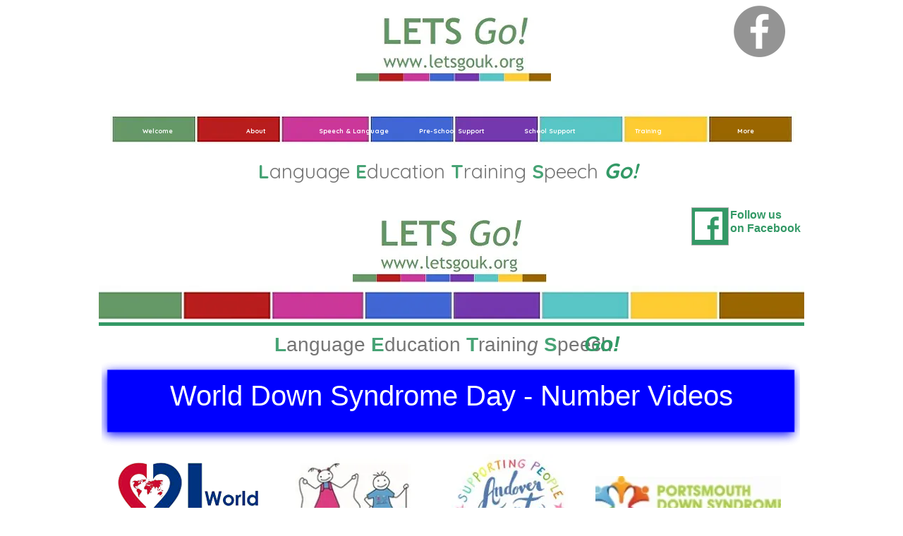

--- FILE ---
content_type: text/html; charset=UTF-8
request_url: https://www.letsgouk.org/wdsd21numberresources
body_size: 90936
content:
<!DOCTYPE html>
<html lang="en">
<head>
  
  <!-- SEO Tags -->
  <title>wdsd-21-number-resources | LETS Go!</title>
  <link rel="canonical" href="https://www.letsgouk.org/wdsd21numberresources"/>
  <meta property="og:title" content="wdsd-21-number-resources | LETS Go!"/>
  <meta property="og:url" content="https://www.letsgouk.org/wdsd21numberresources"/>
  <meta property="og:site_name" content="LETS Go!"/>
  <meta property="og:type" content="website"/>
  <meta name="twitter:card" content="summary_large_image"/>
  <meta name="twitter:title" content="wdsd-21-number-resources | LETS Go!"/>

  
  <meta charset='utf-8'>
  <meta name="viewport" content="width=device-width, initial-scale=1" id="wixDesktopViewport" />
  <meta http-equiv="X-UA-Compatible" content="IE=edge">
  <meta name="generator" content="Wix.com Website Builder"/>

  <link rel="icon" sizes="192x192" href="https://static.parastorage.com/client/pfavico.ico" type="image/x-icon"/>
  <link rel="shortcut icon" href="https://static.parastorage.com/client/pfavico.ico" type="image/x-icon"/>
  <link rel="apple-touch-icon" href="https://static.parastorage.com/client/pfavico.ico" type="image/x-icon"/>

  <!-- Safari Pinned Tab Icon -->
  <!-- <link rel="mask-icon" href="https://static.parastorage.com/client/pfavico.ico"> -->

  <!-- Original trials -->
  


  <!-- Segmenter Polyfill -->
  <script>
    if (!window.Intl || !window.Intl.Segmenter) {
      (function() {
        var script = document.createElement('script');
        script.src = 'https://static.parastorage.com/unpkg/@formatjs/intl-segmenter@11.7.10/polyfill.iife.js';
        document.head.appendChild(script);
      })();
    }
  </script>

  <!-- Legacy Polyfills -->
  <script nomodule="" src="https://static.parastorage.com/unpkg/core-js-bundle@3.2.1/minified.js"></script>
  <script nomodule="" src="https://static.parastorage.com/unpkg/focus-within-polyfill@5.0.9/dist/focus-within-polyfill.js"></script>

  <!-- Performance API Polyfills -->
  <script>
  (function () {
    var noop = function noop() {};
    if ("performance" in window === false) {
      window.performance = {};
    }
    window.performance.mark = performance.mark || noop;
    window.performance.measure = performance.measure || noop;
    if ("now" in window.performance === false) {
      var nowOffset = Date.now();
      if (performance.timing && performance.timing.navigationStart) {
        nowOffset = performance.timing.navigationStart;
      }
      window.performance.now = function now() {
        return Date.now() - nowOffset;
      };
    }
  })();
  </script>

  <!-- Globals Definitions -->
  <script>
    (function () {
      var now = Date.now()
      window.initialTimestamps = {
        initialTimestamp: now,
        initialRequestTimestamp: Math.round(performance.timeOrigin ? performance.timeOrigin : now - performance.now())
      }

      window.thunderboltTag = "libs-releases-GA-local"
      window.thunderboltVersion = "1.16761.0"
    })();
  </script>

  <!-- Essential Viewer Model -->
  <script type="application/json" id="wix-essential-viewer-model">{"fleetConfig":{"fleetName":"thunderbolt-seo-renderer","type":"GA","code":0},"mode":{"qa":false,"enableTestApi":false,"debug":false,"ssrIndicator":false,"ssrOnly":false,"siteAssetsFallback":"enable","versionIndicator":false},"componentsLibrariesTopology":[{"artifactId":"editor-elements","namespace":"wixui","url":"https:\/\/static.parastorage.com\/services\/editor-elements\/1.14838.0"},{"artifactId":"editor-elements","namespace":"dsgnsys","url":"https:\/\/static.parastorage.com\/services\/editor-elements\/1.14838.0"}],"siteFeaturesConfigs":{"sessionManager":{"isRunningInDifferentSiteContext":false}},"language":{"userLanguage":"en"},"siteAssets":{"clientTopology":{"mediaRootUrl":"https:\/\/static.wixstatic.com","staticMediaUrl":"https:\/\/static.wixstatic.com\/media","moduleRepoUrl":"https:\/\/static.parastorage.com\/unpkg","fileRepoUrl":"https:\/\/static.parastorage.com\/services","viewerAppsUrl":"https:\/\/viewer-apps.parastorage.com","viewerAssetsUrl":"https:\/\/viewer-assets.parastorage.com","siteAssetsUrl":"https:\/\/siteassets.parastorage.com","pageJsonServerUrls":["https:\/\/pages.parastorage.com","https:\/\/staticorigin.wixstatic.com","https:\/\/www.letsgouk.org","https:\/\/fallback.wix.com\/wix-html-editor-pages-webapp\/page"],"pathOfTBModulesInFileRepoForFallback":"wix-thunderbolt\/dist\/"}},"siteFeatures":["accessibility","appMonitoring","assetsLoader","builderContextProviders","builderModuleLoader","businessLogger","captcha","clickHandlerRegistrar","commonConfig","componentsLoader","componentsRegistry","consentPolicy","cyclicTabbing","domSelectors","environmentWixCodeSdk","environment","locationWixCodeSdk","mpaNavigation","navigationManager","navigationPhases","pages","panorama","renderer","reporter","router","scrollRestoration","seoWixCodeSdk","seo","sessionManager","siteMembersWixCodeSdk","siteMembers","siteScrollBlocker","siteWixCodeSdk","speculationRules","ssrCache","stores","structureApi","thunderboltInitializer","tpaCommons","translations","usedPlatformApis","warmupData","windowMessageRegistrar","windowWixCodeSdk","wixEmbedsApi","componentsReact","platform"],"site":{"externalBaseUrl":"https:\/\/www.letsgouk.org","isSEO":true},"media":{"staticMediaUrl":"https:\/\/static.wixstatic.com\/media","mediaRootUrl":"https:\/\/static.wixstatic.com\/","staticVideoUrl":"https:\/\/video.wixstatic.com\/"},"requestUrl":"https:\/\/www.letsgouk.org\/wdsd21numberresources","rollout":{"siteAssetsVersionsRollout":false,"isDACRollout":0,"isTBRollout":false},"commonConfig":{"brand":"wix","host":"VIEWER","bsi":"","consentPolicy":{},"consentPolicyHeader":{},"siteRevision":"221","renderingFlow":"NONE","language":"en","locale":"en-us"},"interactionSampleRatio":0.01,"dynamicModelUrl":"https:\/\/www.letsgouk.org\/_api\/v2\/dynamicmodel","accessTokensUrl":"https:\/\/www.letsgouk.org\/_api\/v1\/access-tokens","isExcludedFromSecurityExperiments":false,"experiments":{"specs.thunderbolt.hardenFetchAndXHR":true,"specs.thunderbolt.securityExperiments":true}}</script>
  <script>window.viewerModel = JSON.parse(document.getElementById('wix-essential-viewer-model').textContent)</script>

  <script>
    window.commonConfig = viewerModel.commonConfig
  </script>

  
  <!-- BEGIN handleAccessTokens bundle -->

  <script data-url="https://static.parastorage.com/services/wix-thunderbolt/dist/handleAccessTokens.inline.4f2f9a53.bundle.min.js">(()=>{"use strict";function e(e){let{context:o,property:r,value:n,enumerable:i=!0}=e,c=e.get,l=e.set;if(!r||void 0===n&&!c&&!l)return new Error("property and value are required");let a=o||globalThis,s=a?.[r],u={};if(void 0!==n)u.value=n;else{if(c){let e=t(c);e&&(u.get=e)}if(l){let e=t(l);e&&(u.set=e)}}let p={...u,enumerable:i||!1,configurable:!1};void 0!==n&&(p.writable=!1);try{Object.defineProperty(a,r,p)}catch(e){return e instanceof TypeError?s:e}return s}function t(e,t){return"function"==typeof e?e:!0===e?.async&&"function"==typeof e.func?t?async function(t){return e.func(t)}:async function(){return e.func()}:"function"==typeof e?.func?e.func:void 0}try{e({property:"strictDefine",value:e})}catch{}try{e({property:"defineStrictObject",value:r})}catch{}try{e({property:"defineStrictMethod",value:n})}catch{}var o=["toString","toLocaleString","valueOf","constructor","prototype"];function r(t){let{context:n,property:c,propertiesToExclude:l=[],skipPrototype:a=!1,hardenPrototypePropertiesToExclude:s=[]}=t;if(!c)return new Error("property is required");let u=(n||globalThis)[c],p={},f=i(n,c);u&&("object"==typeof u||"function"==typeof u)&&Reflect.ownKeys(u).forEach(t=>{if(!l.includes(t)&&!o.includes(t)){let o=i(u,t);if(o&&(o.writable||o.configurable)){let{value:r,get:n,set:i,enumerable:c=!1}=o,l={};void 0!==r?l.value=r:n?l.get=n:i&&(l.set=i);try{let o=e({context:u,property:t,...l,enumerable:c});p[t]=o}catch(e){if(!(e instanceof TypeError))throw e;try{p[t]=o.value||o.get||o.set}catch{}}}}});let d={originalObject:u,originalProperties:p};if(!a&&void 0!==u?.prototype){let e=r({context:u,property:"prototype",propertiesToExclude:s,skipPrototype:!0});e instanceof Error||(d.originalPrototype=e?.originalObject,d.originalPrototypeProperties=e?.originalProperties)}return e({context:n,property:c,value:u,enumerable:f?.enumerable}),d}function n(t,o){let r=(o||globalThis)[t],n=i(o||globalThis,t);return r&&n&&(n.writable||n.configurable)?(Object.freeze(r),e({context:globalThis,property:t,value:r})):r}function i(e,t){if(e&&t)try{return Reflect.getOwnPropertyDescriptor(e,t)}catch{return}}function c(e){if("string"!=typeof e)return e;try{return decodeURIComponent(e).toLowerCase().trim()}catch{return e.toLowerCase().trim()}}function l(e,t){let o="";if("string"==typeof e)o=e.split("=")[0]?.trim()||"";else{if(!e||"string"!=typeof e.name)return!1;o=e.name}return t.has(c(o)||"")}function a(e,t){let o;return o="string"==typeof e?e.split(";").map(e=>e.trim()).filter(e=>e.length>0):e||[],o.filter(e=>!l(e,t))}var s=null;function u(){return null===s&&(s=typeof Document>"u"?void 0:Object.getOwnPropertyDescriptor(Document.prototype,"cookie")),s}function p(t,o){if(!globalThis?.cookieStore)return;let r=globalThis.cookieStore.get.bind(globalThis.cookieStore),n=globalThis.cookieStore.getAll.bind(globalThis.cookieStore),i=globalThis.cookieStore.set.bind(globalThis.cookieStore),c=globalThis.cookieStore.delete.bind(globalThis.cookieStore);return e({context:globalThis.CookieStore.prototype,property:"get",value:async function(e){return l(("string"==typeof e?e:e.name)||"",t)?null:r.call(this,e)},enumerable:!0}),e({context:globalThis.CookieStore.prototype,property:"getAll",value:async function(){return a(await n.apply(this,Array.from(arguments)),t)},enumerable:!0}),e({context:globalThis.CookieStore.prototype,property:"set",value:async function(){let e=Array.from(arguments);if(!l(1===e.length?e[0].name:e[0],t))return i.apply(this,e);o&&console.warn(o)},enumerable:!0}),e({context:globalThis.CookieStore.prototype,property:"delete",value:async function(){let e=Array.from(arguments);if(!l(1===e.length?e[0].name:e[0],t))return c.apply(this,e)},enumerable:!0}),e({context:globalThis.cookieStore,property:"prototype",value:globalThis.CookieStore.prototype,enumerable:!1}),e({context:globalThis,property:"cookieStore",value:globalThis.cookieStore,enumerable:!0}),{get:r,getAll:n,set:i,delete:c}}var f=["TextEncoder","TextDecoder","XMLHttpRequestEventTarget","EventTarget","URL","JSON","Reflect","Object","Array","Map","Set","WeakMap","WeakSet","Promise","Symbol","Error"],d=["addEventListener","removeEventListener","dispatchEvent","encodeURI","encodeURIComponent","decodeURI","decodeURIComponent"];const y=(e,t)=>{try{const o=t?t.get.call(document):document.cookie;return o.split(";").map(e=>e.trim()).filter(t=>t?.startsWith(e))[0]?.split("=")[1]}catch(e){return""}},g=(e="",t="",o="/")=>`${e}=; ${t?`domain=${t};`:""} max-age=0; path=${o}; expires=Thu, 01 Jan 1970 00:00:01 GMT`;function m(){(function(){if("undefined"!=typeof window){const e=performance.getEntriesByType("navigation")[0];return"back_forward"===(e?.type||"")}return!1})()&&function(){const{counter:e}=function(){const e=b("getItem");if(e){const[t,o]=e.split("-"),r=o?parseInt(o,10):0;if(r>=3){const e=t?Number(t):0;if(Date.now()-e>6e4)return{counter:0}}return{counter:r}}return{counter:0}}();e<3?(!function(e=1){b("setItem",`${Date.now()}-${e}`)}(e+1),window.location.reload()):console.error("ATS: Max reload attempts reached")}()}function b(e,t){try{return sessionStorage[e]("reload",t||"")}catch(e){console.error("ATS: Error calling sessionStorage:",e)}}const h="client-session-bind",v="sec-fetch-unsupported",{experiments:w}=window.viewerModel,T=[h,"client-binding",v,"svSession","smSession","server-session-bind","wixSession2","wixSession3"].map(e=>e.toLowerCase()),{cookie:S}=function(t,o){let r=new Set(t);return e({context:document,property:"cookie",set:{func:e=>function(e,t,o,r){let n=u(),i=c(t.split(";")[0]||"")||"";[...o].every(e=>!i.startsWith(e.toLowerCase()))&&n?.set?n.set.call(e,t):r&&console.warn(r)}(document,e,r,o)},get:{func:()=>function(e,t){let o=u();if(!o?.get)throw new Error("Cookie descriptor or getter not available");return a(o.get.call(e),t).join("; ")}(document,r)},enumerable:!0}),{cookieStore:p(r,o),cookie:u()}}(T),k="tbReady",x="security_overrideGlobals",{experiments:E,siteFeaturesConfigs:C,accessTokensUrl:P}=window.viewerModel,R=P,M={},O=(()=>{const e=y(h,S);if(w["specs.thunderbolt.browserCacheReload"]){y(v,S)||e?b("removeItem"):m()}return(()=>{const e=g(h),t=g(h,location.hostname);S.set.call(document,e),S.set.call(document,t)})(),e})();O&&(M["client-binding"]=O);const D=fetch;addEventListener(k,function e(t){const{logger:o}=t.detail;try{window.tb.init({fetch:D,fetchHeaders:M})}catch(e){const t=new Error("TB003");o.meter(`${x}_${t.message}`,{paramsOverrides:{errorType:x,eventString:t.message}}),window?.viewerModel?.mode.debug&&console.error(e)}finally{removeEventListener(k,e)}}),E["specs.thunderbolt.hardenFetchAndXHR"]||(window.fetchDynamicModel=()=>C.sessionManager.isRunningInDifferentSiteContext?Promise.resolve({}):fetch(R,{credentials:"same-origin",headers:M}).then(function(e){if(!e.ok)throw new Error(`[${e.status}]${e.statusText}`);return e.json()}),window.dynamicModelPromise=window.fetchDynamicModel())})();
//# sourceMappingURL=https://static.parastorage.com/services/wix-thunderbolt/dist/handleAccessTokens.inline.4f2f9a53.bundle.min.js.map</script>

<!-- END handleAccessTokens bundle -->

<!-- BEGIN overrideGlobals bundle -->

<script data-url="https://static.parastorage.com/services/wix-thunderbolt/dist/overrideGlobals.inline.ec13bfcf.bundle.min.js">(()=>{"use strict";function e(e){let{context:r,property:o,value:n,enumerable:i=!0}=e,c=e.get,a=e.set;if(!o||void 0===n&&!c&&!a)return new Error("property and value are required");let l=r||globalThis,u=l?.[o],s={};if(void 0!==n)s.value=n;else{if(c){let e=t(c);e&&(s.get=e)}if(a){let e=t(a);e&&(s.set=e)}}let p={...s,enumerable:i||!1,configurable:!1};void 0!==n&&(p.writable=!1);try{Object.defineProperty(l,o,p)}catch(e){return e instanceof TypeError?u:e}return u}function t(e,t){return"function"==typeof e?e:!0===e?.async&&"function"==typeof e.func?t?async function(t){return e.func(t)}:async function(){return e.func()}:"function"==typeof e?.func?e.func:void 0}try{e({property:"strictDefine",value:e})}catch{}try{e({property:"defineStrictObject",value:o})}catch{}try{e({property:"defineStrictMethod",value:n})}catch{}var r=["toString","toLocaleString","valueOf","constructor","prototype"];function o(t){let{context:n,property:c,propertiesToExclude:a=[],skipPrototype:l=!1,hardenPrototypePropertiesToExclude:u=[]}=t;if(!c)return new Error("property is required");let s=(n||globalThis)[c],p={},f=i(n,c);s&&("object"==typeof s||"function"==typeof s)&&Reflect.ownKeys(s).forEach(t=>{if(!a.includes(t)&&!r.includes(t)){let r=i(s,t);if(r&&(r.writable||r.configurable)){let{value:o,get:n,set:i,enumerable:c=!1}=r,a={};void 0!==o?a.value=o:n?a.get=n:i&&(a.set=i);try{let r=e({context:s,property:t,...a,enumerable:c});p[t]=r}catch(e){if(!(e instanceof TypeError))throw e;try{p[t]=r.value||r.get||r.set}catch{}}}}});let d={originalObject:s,originalProperties:p};if(!l&&void 0!==s?.prototype){let e=o({context:s,property:"prototype",propertiesToExclude:u,skipPrototype:!0});e instanceof Error||(d.originalPrototype=e?.originalObject,d.originalPrototypeProperties=e?.originalProperties)}return e({context:n,property:c,value:s,enumerable:f?.enumerable}),d}function n(t,r){let o=(r||globalThis)[t],n=i(r||globalThis,t);return o&&n&&(n.writable||n.configurable)?(Object.freeze(o),e({context:globalThis,property:t,value:o})):o}function i(e,t){if(e&&t)try{return Reflect.getOwnPropertyDescriptor(e,t)}catch{return}}function c(e){if("string"!=typeof e)return e;try{return decodeURIComponent(e).toLowerCase().trim()}catch{return e.toLowerCase().trim()}}function a(e,t){return e instanceof Headers?e.forEach((r,o)=>{l(o,t)||e.delete(o)}):Object.keys(e).forEach(r=>{l(r,t)||delete e[r]}),e}function l(e,t){return!t.has(c(e)||"")}function u(e,t){let r=!0,o=function(e){let t,r;if(globalThis.Request&&e instanceof Request)t=e.url;else{if("function"!=typeof e?.toString)throw new Error("Unsupported type for url");t=e.toString()}try{return new URL(t).pathname}catch{return r=t.replace(/#.+/gi,"").split("?").shift(),r.startsWith("/")?r:`/${r}`}}(e),n=c(o);return n&&t.some(e=>n.includes(e))&&(r=!1),r}function s(t,r,o){let n=fetch,i=XMLHttpRequest,c=new Set(r);function s(){let e=new i,r=e.open,n=e.setRequestHeader;return e.open=function(){let n=Array.from(arguments),i=n[1];if(n.length<2||u(i,t))return r.apply(e,n);throw new Error(o||`Request not allowed for path ${i}`)},e.setRequestHeader=function(t,r){l(decodeURIComponent(t),c)&&n.call(e,t,r)},e}return e({property:"fetch",value:function(){let e=function(e,t){return globalThis.Request&&e[0]instanceof Request&&e[0]?.headers?a(e[0].headers,t):e[1]?.headers&&a(e[1].headers,t),e}(arguments,c);return u(arguments[0],t)?n.apply(globalThis,Array.from(e)):new Promise((e,t)=>{t(new Error(o||`Request not allowed for path ${arguments[0]}`))})},enumerable:!0}),e({property:"XMLHttpRequest",value:s,enumerable:!0}),Object.keys(i).forEach(e=>{s[e]=i[e]}),{fetch:n,XMLHttpRequest:i}}var p=["TextEncoder","TextDecoder","XMLHttpRequestEventTarget","EventTarget","URL","JSON","Reflect","Object","Array","Map","Set","WeakMap","WeakSet","Promise","Symbol","Error"],f=["addEventListener","removeEventListener","dispatchEvent","encodeURI","encodeURIComponent","decodeURI","decodeURIComponent"];const d=function(){let t=globalThis.open,r=document.open;function o(e,r,o){let n="string"!=typeof e,i=t.call(window,e,r,o);return n||e&&function(e){return e.startsWith("//")&&/(?:[a-z0-9](?:[a-z0-9-]{0,61}[a-z0-9])?\.)+[a-z0-9][a-z0-9-]{0,61}[a-z0-9]/g.test(`${location.protocol}:${e}`)&&(e=`${location.protocol}${e}`),!e.startsWith("http")||new URL(e).hostname===location.hostname}(e)?{}:i}return e({property:"open",value:o,context:globalThis,enumerable:!0}),e({property:"open",value:function(e,t,n){return e?o(e,t,n):r.call(document,e||"",t||"",n||"")},context:document,enumerable:!0}),{open:t,documentOpen:r}},y=function(){let t=document.createElement,r=Element.prototype.setAttribute,o=Element.prototype.setAttributeNS;return e({property:"createElement",context:document,value:function(n,i){let a=t.call(document,n,i);if("iframe"===c(n)){e({property:"srcdoc",context:a,get:()=>"",set:()=>{console.warn("`srcdoc` is not allowed in iframe elements.")}});let t=function(e,t){"srcdoc"!==e.toLowerCase()?r.call(a,e,t):console.warn("`srcdoc` attribute is not allowed to be set.")},n=function(e,t,r){"srcdoc"!==t.toLowerCase()?o.call(a,e,t,r):console.warn("`srcdoc` attribute is not allowed to be set.")};a.setAttribute=t,a.setAttributeNS=n}return a},enumerable:!0}),{createElement:t,setAttribute:r,setAttributeNS:o}},m=["client-binding"],b=["/_api/v1/access-tokens","/_api/v2/dynamicmodel","/_api/one-app-session-web/v3/businesses"],h=function(){let t=setTimeout,r=setInterval;return o("setTimeout",0,globalThis),o("setInterval",0,globalThis),{setTimeout:t,setInterval:r};function o(t,r,o){let n=o||globalThis,i=n[t];if(!i||"function"!=typeof i)throw new Error(`Function ${t} not found or is not a function`);e({property:t,value:function(){let e=Array.from(arguments);if("string"!=typeof e[r])return i.apply(n,e);console.warn(`Calling ${t} with a String Argument at index ${r} is not allowed`)},context:o,enumerable:!0})}},v=function(){if(navigator&&"serviceWorker"in navigator){let t=navigator.serviceWorker.register;return e({context:navigator.serviceWorker,property:"register",value:function(){console.log("Service worker registration is not allowed")},enumerable:!0}),{register:t}}return{}};performance.mark("overrideGlobals started");const{isExcludedFromSecurityExperiments:g,experiments:w}=window.viewerModel,E=!g&&w["specs.thunderbolt.securityExperiments"];try{d(),E&&y(),w["specs.thunderbolt.hardenFetchAndXHR"]&&E&&s(b,m),v(),(e=>{let t=[],r=[];r=r.concat(["TextEncoder","TextDecoder"]),e&&(r=r.concat(["XMLHttpRequestEventTarget","EventTarget"])),r=r.concat(["URL","JSON"]),e&&(t=t.concat(["addEventListener","removeEventListener"])),t=t.concat(["encodeURI","encodeURIComponent","decodeURI","decodeURIComponent"]),r=r.concat(["String","Number"]),e&&r.push("Object"),r=r.concat(["Reflect"]),t.forEach(e=>{n(e),["addEventListener","removeEventListener"].includes(e)&&n(e,document)}),r.forEach(e=>{o({property:e})})})(E),E&&h()}catch(e){window?.viewerModel?.mode.debug&&console.error(e);const t=new Error("TB006");window.fedops?.reportError(t,"security_overrideGlobals"),window.Sentry?window.Sentry.captureException(t):globalThis.defineStrictProperty("sentryBuffer",[t],window,!1)}performance.mark("overrideGlobals ended")})();
//# sourceMappingURL=https://static.parastorage.com/services/wix-thunderbolt/dist/overrideGlobals.inline.ec13bfcf.bundle.min.js.map</script>

<!-- END overrideGlobals bundle -->


  
  <script>
    window.commonConfig = viewerModel.commonConfig

	
  </script>

  <!-- Initial CSS -->
  <style data-url="https://static.parastorage.com/services/wix-thunderbolt/dist/main.347af09f.min.css">@keyframes slide-horizontal-new{0%{transform:translateX(100%)}}@keyframes slide-horizontal-old{80%{opacity:1}to{opacity:0;transform:translateX(-100%)}}@keyframes slide-vertical-new{0%{transform:translateY(-100%)}}@keyframes slide-vertical-old{80%{opacity:1}to{opacity:0;transform:translateY(100%)}}@keyframes out-in-new{0%{opacity:0}}@keyframes out-in-old{to{opacity:0}}:root:active-view-transition{view-transition-name:none}::view-transition{pointer-events:none}:root:active-view-transition::view-transition-new(page-group),:root:active-view-transition::view-transition-old(page-group){animation-duration:.6s;cursor:wait;pointer-events:all}:root:active-view-transition-type(SlideHorizontal)::view-transition-old(page-group){animation:slide-horizontal-old .6s cubic-bezier(.83,0,.17,1) forwards;mix-blend-mode:normal}:root:active-view-transition-type(SlideHorizontal)::view-transition-new(page-group){animation:slide-horizontal-new .6s cubic-bezier(.83,0,.17,1) backwards;mix-blend-mode:normal}:root:active-view-transition-type(SlideVertical)::view-transition-old(page-group){animation:slide-vertical-old .6s cubic-bezier(.83,0,.17,1) forwards;mix-blend-mode:normal}:root:active-view-transition-type(SlideVertical)::view-transition-new(page-group){animation:slide-vertical-new .6s cubic-bezier(.83,0,.17,1) backwards;mix-blend-mode:normal}:root:active-view-transition-type(OutIn)::view-transition-old(page-group){animation:out-in-old .35s cubic-bezier(.22,1,.36,1) forwards}:root:active-view-transition-type(OutIn)::view-transition-new(page-group){animation:out-in-new .35s cubic-bezier(.64,0,.78,0) .35s backwards}@media(prefers-reduced-motion:reduce){::view-transition-group(*),::view-transition-new(*),::view-transition-old(*){animation:none!important}}body,html{background:transparent;border:0;margin:0;outline:0;padding:0;vertical-align:baseline}body{--scrollbar-width:0px;font-family:Arial,Helvetica,sans-serif;font-size:10px}body,html{height:100%}body{overflow-x:auto;overflow-y:scroll}body:not(.responsive) #site-root{min-width:var(--site-width);width:100%}body:not([data-js-loaded]) [data-hide-prejs]{visibility:hidden}interact-element{display:contents}#SITE_CONTAINER{position:relative}:root{--one-unit:1vw;--section-max-width:9999px;--spx-stopper-max:9999px;--spx-stopper-min:0px;--browser-zoom:1}@supports(-webkit-appearance:none) and (stroke-color:transparent){:root{--safari-sticky-fix:opacity;--experimental-safari-sticky-fix:translateZ(0)}}@supports(container-type:inline-size){:root{--one-unit:1cqw}}[id^=oldHoverBox-]{mix-blend-mode:plus-lighter;transition:opacity .5s ease,visibility .5s ease}[data-mesh-id$=inlineContent-gridContainer]:has(>[id^=oldHoverBox-]){isolation:isolate}</style>
<style data-url="https://static.parastorage.com/services/wix-thunderbolt/dist/main.renderer.9cb0985f.min.css">a,abbr,acronym,address,applet,b,big,blockquote,button,caption,center,cite,code,dd,del,dfn,div,dl,dt,em,fieldset,font,footer,form,h1,h2,h3,h4,h5,h6,header,i,iframe,img,ins,kbd,label,legend,li,nav,object,ol,p,pre,q,s,samp,section,small,span,strike,strong,sub,sup,table,tbody,td,tfoot,th,thead,title,tr,tt,u,ul,var{background:transparent;border:0;margin:0;outline:0;padding:0;vertical-align:baseline}input,select,textarea{box-sizing:border-box;font-family:Helvetica,Arial,sans-serif}ol,ul{list-style:none}blockquote,q{quotes:none}ins{text-decoration:none}del{text-decoration:line-through}table{border-collapse:collapse;border-spacing:0}a{cursor:pointer;text-decoration:none}.testStyles{overflow-y:hidden}.reset-button{-webkit-appearance:none;background:none;border:0;color:inherit;font:inherit;line-height:normal;outline:0;overflow:visible;padding:0;-webkit-user-select:none;-moz-user-select:none;-ms-user-select:none}:focus{outline:none}body.device-mobile-optimized:not(.disable-site-overflow){overflow-x:hidden;overflow-y:scroll}body.device-mobile-optimized:not(.responsive) #SITE_CONTAINER{margin-left:auto;margin-right:auto;overflow-x:visible;position:relative;width:320px}body.device-mobile-optimized:not(.responsive):not(.blockSiteScrolling) #SITE_CONTAINER{margin-top:0}body.device-mobile-optimized>*{max-width:100%!important}body.device-mobile-optimized #site-root{overflow-x:hidden;overflow-y:hidden}@supports(overflow:clip){body.device-mobile-optimized #site-root{overflow-x:clip;overflow-y:clip}}body.device-mobile-non-optimized #SITE_CONTAINER #site-root{overflow-x:clip;overflow-y:clip}body.device-mobile-non-optimized.fullScreenMode{background-color:#5f6360}body.device-mobile-non-optimized.fullScreenMode #MOBILE_ACTIONS_MENU,body.device-mobile-non-optimized.fullScreenMode #SITE_BACKGROUND,body.device-mobile-non-optimized.fullScreenMode #site-root,body.fullScreenMode #WIX_ADS{visibility:hidden}body.fullScreenMode{overflow-x:hidden!important;overflow-y:hidden!important}body.fullScreenMode.device-mobile-optimized #TINY_MENU{opacity:0;pointer-events:none}body.fullScreenMode-scrollable.device-mobile-optimized{overflow-x:hidden!important;overflow-y:auto!important}body.fullScreenMode-scrollable.device-mobile-optimized #masterPage,body.fullScreenMode-scrollable.device-mobile-optimized #site-root{overflow-x:hidden!important;overflow-y:hidden!important}body.fullScreenMode-scrollable.device-mobile-optimized #SITE_BACKGROUND,body.fullScreenMode-scrollable.device-mobile-optimized #masterPage{height:auto!important}body.fullScreenMode-scrollable.device-mobile-optimized #masterPage.mesh-layout{height:0!important}body.blockSiteScrolling,body.siteScrollingBlocked{position:fixed;width:100%}body.blockSiteScrolling #SITE_CONTAINER{margin-top:calc(var(--blocked-site-scroll-margin-top)*-1)}#site-root{margin:0 auto;min-height:100%;position:relative;top:var(--wix-ads-height)}#site-root img:not([src]){visibility:hidden}#site-root svg img:not([src]){visibility:visible}.auto-generated-link{color:inherit}#SCROLL_TO_BOTTOM,#SCROLL_TO_TOP{height:0}.has-click-trigger{cursor:pointer}.fullScreenOverlay{bottom:0;display:flex;justify-content:center;left:0;overflow-y:hidden;position:fixed;right:0;top:-60px;z-index:1005}.fullScreenOverlay>.fullScreenOverlayContent{bottom:0;left:0;margin:0 auto;overflow:hidden;position:absolute;right:0;top:60px;transform:translateZ(0)}[data-mesh-id$=centeredContent],[data-mesh-id$=form],[data-mesh-id$=inlineContent]{pointer-events:none;position:relative}[data-mesh-id$=-gridWrapper],[data-mesh-id$=-rotated-wrapper]{pointer-events:none}[data-mesh-id$=-gridContainer]>*,[data-mesh-id$=-rotated-wrapper]>*,[data-mesh-id$=inlineContent]>:not([data-mesh-id$=-gridContainer]){pointer-events:auto}.device-mobile-optimized #masterPage.mesh-layout #SOSP_CONTAINER_CUSTOM_ID{grid-area:2/1/3/2;-ms-grid-row:2;position:relative}#masterPage.mesh-layout{-ms-grid-rows:max-content max-content min-content max-content;-ms-grid-columns:100%;align-items:start;display:-ms-grid;display:grid;grid-template-columns:100%;grid-template-rows:max-content max-content min-content max-content;justify-content:stretch}#masterPage.mesh-layout #PAGES_CONTAINER,#masterPage.mesh-layout #SITE_FOOTER-placeholder,#masterPage.mesh-layout #SITE_FOOTER_WRAPPER,#masterPage.mesh-layout #SITE_HEADER-placeholder,#masterPage.mesh-layout #SITE_HEADER_WRAPPER,#masterPage.mesh-layout #SOSP_CONTAINER_CUSTOM_ID[data-state~=mobileView],#masterPage.mesh-layout #soapAfterPagesContainer,#masterPage.mesh-layout #soapBeforePagesContainer{-ms-grid-row-align:start;-ms-grid-column-align:start;-ms-grid-column:1}#masterPage.mesh-layout #SITE_HEADER-placeholder,#masterPage.mesh-layout #SITE_HEADER_WRAPPER{grid-area:1/1/2/2;-ms-grid-row:1}#masterPage.mesh-layout #PAGES_CONTAINER,#masterPage.mesh-layout #soapAfterPagesContainer,#masterPage.mesh-layout #soapBeforePagesContainer{grid-area:3/1/4/2;-ms-grid-row:3}#masterPage.mesh-layout #soapAfterPagesContainer,#masterPage.mesh-layout #soapBeforePagesContainer{width:100%}#masterPage.mesh-layout #PAGES_CONTAINER{align-self:stretch}#masterPage.mesh-layout main#PAGES_CONTAINER{display:block}#masterPage.mesh-layout #SITE_FOOTER-placeholder,#masterPage.mesh-layout #SITE_FOOTER_WRAPPER{grid-area:4/1/5/2;-ms-grid-row:4}#masterPage.mesh-layout #SITE_PAGES,#masterPage.mesh-layout [data-mesh-id=PAGES_CONTAINERcenteredContent],#masterPage.mesh-layout [data-mesh-id=PAGES_CONTAINERinlineContent]{height:100%}#masterPage.mesh-layout.desktop>*{width:100%}#masterPage.mesh-layout #PAGES_CONTAINER,#masterPage.mesh-layout #SITE_FOOTER,#masterPage.mesh-layout #SITE_FOOTER_WRAPPER,#masterPage.mesh-layout #SITE_HEADER,#masterPage.mesh-layout #SITE_HEADER_WRAPPER,#masterPage.mesh-layout #SITE_PAGES,#masterPage.mesh-layout #masterPageinlineContent{position:relative}#masterPage.mesh-layout #SITE_HEADER{grid-area:1/1/2/2}#masterPage.mesh-layout #SITE_FOOTER{grid-area:4/1/5/2}#masterPage.mesh-layout.overflow-x-clip #SITE_FOOTER,#masterPage.mesh-layout.overflow-x-clip #SITE_HEADER{overflow-x:clip}[data-z-counter]{z-index:0}[data-z-counter="0"]{z-index:auto}.wixSiteProperties{-webkit-font-smoothing:antialiased;-moz-osx-font-smoothing:grayscale}:root{--wst-button-color-fill-primary:rgb(var(--color_48));--wst-button-color-border-primary:rgb(var(--color_49));--wst-button-color-text-primary:rgb(var(--color_50));--wst-button-color-fill-primary-hover:rgb(var(--color_51));--wst-button-color-border-primary-hover:rgb(var(--color_52));--wst-button-color-text-primary-hover:rgb(var(--color_53));--wst-button-color-fill-primary-disabled:rgb(var(--color_54));--wst-button-color-border-primary-disabled:rgb(var(--color_55));--wst-button-color-text-primary-disabled:rgb(var(--color_56));--wst-button-color-fill-secondary:rgb(var(--color_57));--wst-button-color-border-secondary:rgb(var(--color_58));--wst-button-color-text-secondary:rgb(var(--color_59));--wst-button-color-fill-secondary-hover:rgb(var(--color_60));--wst-button-color-border-secondary-hover:rgb(var(--color_61));--wst-button-color-text-secondary-hover:rgb(var(--color_62));--wst-button-color-fill-secondary-disabled:rgb(var(--color_63));--wst-button-color-border-secondary-disabled:rgb(var(--color_64));--wst-button-color-text-secondary-disabled:rgb(var(--color_65));--wst-color-fill-base-1:rgb(var(--color_36));--wst-color-fill-base-2:rgb(var(--color_37));--wst-color-fill-base-shade-1:rgb(var(--color_38));--wst-color-fill-base-shade-2:rgb(var(--color_39));--wst-color-fill-base-shade-3:rgb(var(--color_40));--wst-color-fill-accent-1:rgb(var(--color_41));--wst-color-fill-accent-2:rgb(var(--color_42));--wst-color-fill-accent-3:rgb(var(--color_43));--wst-color-fill-accent-4:rgb(var(--color_44));--wst-color-fill-background-primary:rgb(var(--color_11));--wst-color-fill-background-secondary:rgb(var(--color_12));--wst-color-text-primary:rgb(var(--color_15));--wst-color-text-secondary:rgb(var(--color_14));--wst-color-action:rgb(var(--color_18));--wst-color-disabled:rgb(var(--color_39));--wst-color-title:rgb(var(--color_45));--wst-color-subtitle:rgb(var(--color_46));--wst-color-line:rgb(var(--color_47));--wst-font-style-h2:var(--font_2);--wst-font-style-h3:var(--font_3);--wst-font-style-h4:var(--font_4);--wst-font-style-h5:var(--font_5);--wst-font-style-h6:var(--font_6);--wst-font-style-body-large:var(--font_7);--wst-font-style-body-medium:var(--font_8);--wst-font-style-body-small:var(--font_9);--wst-font-style-body-x-small:var(--font_10);--wst-color-custom-1:rgb(var(--color_13));--wst-color-custom-2:rgb(var(--color_16));--wst-color-custom-3:rgb(var(--color_17));--wst-color-custom-4:rgb(var(--color_19));--wst-color-custom-5:rgb(var(--color_20));--wst-color-custom-6:rgb(var(--color_21));--wst-color-custom-7:rgb(var(--color_22));--wst-color-custom-8:rgb(var(--color_23));--wst-color-custom-9:rgb(var(--color_24));--wst-color-custom-10:rgb(var(--color_25));--wst-color-custom-11:rgb(var(--color_26));--wst-color-custom-12:rgb(var(--color_27));--wst-color-custom-13:rgb(var(--color_28));--wst-color-custom-14:rgb(var(--color_29));--wst-color-custom-15:rgb(var(--color_30));--wst-color-custom-16:rgb(var(--color_31));--wst-color-custom-17:rgb(var(--color_32));--wst-color-custom-18:rgb(var(--color_33));--wst-color-custom-19:rgb(var(--color_34));--wst-color-custom-20:rgb(var(--color_35))}.wix-presets-wrapper{display:contents}</style>

  <meta name="format-detection" content="telephone=no">
  <meta name="skype_toolbar" content="skype_toolbar_parser_compatible">
  
  

  

  

  <!-- head performance data start -->
  
  <!-- head performance data end -->
  

    


    
<style data-href="https://static.parastorage.com/services/editor-elements-library/dist/thunderbolt/rb_wixui.thunderbolt_bootstrap-classic.72e6a2a3.min.css">.PlZyDq{touch-action:manipulation}.uDW_Qe{align-items:center;box-sizing:border-box;display:flex;justify-content:var(--label-align);min-width:100%;text-align:initial;width:-moz-max-content;width:max-content}.uDW_Qe:before{max-width:var(--margin-start,0)}.uDW_Qe:after,.uDW_Qe:before{align-self:stretch;content:"";flex-grow:1}.uDW_Qe:after{max-width:var(--margin-end,0)}.FubTgk{height:100%}.FubTgk .uDW_Qe{border-radius:var(--corvid-border-radius,var(--rd,0));bottom:0;box-shadow:var(--shd,0 1px 4px rgba(0,0,0,.6));left:0;position:absolute;right:0;top:0;transition:var(--trans1,border-color .4s ease 0s,background-color .4s ease 0s)}.FubTgk .uDW_Qe:link,.FubTgk .uDW_Qe:visited{border-color:transparent}.FubTgk .l7_2fn{color:var(--corvid-color,rgb(var(--txt,var(--color_15,color_15))));font:var(--fnt,var(--font_5));margin:0;position:relative;transition:var(--trans2,color .4s ease 0s);white-space:nowrap}.FubTgk[aria-disabled=false] .uDW_Qe{background-color:var(--corvid-background-color,rgba(var(--bg,var(--color_17,color_17)),var(--alpha-bg,1)));border:solid var(--corvid-border-color,rgba(var(--brd,var(--color_15,color_15)),var(--alpha-brd,1))) var(--corvid-border-width,var(--brw,0));cursor:pointer!important}:host(.device-mobile-optimized) .FubTgk[aria-disabled=false]:active .uDW_Qe,body.device-mobile-optimized .FubTgk[aria-disabled=false]:active .uDW_Qe{background-color:var(--corvid-hover-background-color,rgba(var(--bgh,var(--color_18,color_18)),var(--alpha-bgh,1)));border-color:var(--corvid-hover-border-color,rgba(var(--brdh,var(--color_15,color_15)),var(--alpha-brdh,1)))}:host(.device-mobile-optimized) .FubTgk[aria-disabled=false]:active .l7_2fn,body.device-mobile-optimized .FubTgk[aria-disabled=false]:active .l7_2fn{color:var(--corvid-hover-color,rgb(var(--txth,var(--color_15,color_15))))}:host(:not(.device-mobile-optimized)) .FubTgk[aria-disabled=false]:hover .uDW_Qe,body:not(.device-mobile-optimized) .FubTgk[aria-disabled=false]:hover .uDW_Qe{background-color:var(--corvid-hover-background-color,rgba(var(--bgh,var(--color_18,color_18)),var(--alpha-bgh,1)));border-color:var(--corvid-hover-border-color,rgba(var(--brdh,var(--color_15,color_15)),var(--alpha-brdh,1)))}:host(:not(.device-mobile-optimized)) .FubTgk[aria-disabled=false]:hover .l7_2fn,body:not(.device-mobile-optimized) .FubTgk[aria-disabled=false]:hover .l7_2fn{color:var(--corvid-hover-color,rgb(var(--txth,var(--color_15,color_15))))}.FubTgk[aria-disabled=true] .uDW_Qe{background-color:var(--corvid-disabled-background-color,rgba(var(--bgd,204,204,204),var(--alpha-bgd,1)));border-color:var(--corvid-disabled-border-color,rgba(var(--brdd,204,204,204),var(--alpha-brdd,1)));border-style:solid;border-width:var(--corvid-border-width,var(--brw,0))}.FubTgk[aria-disabled=true] .l7_2fn{color:var(--corvid-disabled-color,rgb(var(--txtd,255,255,255)))}.uUxqWY{align-items:center;box-sizing:border-box;display:flex;justify-content:var(--label-align);min-width:100%;text-align:initial;width:-moz-max-content;width:max-content}.uUxqWY:before{max-width:var(--margin-start,0)}.uUxqWY:after,.uUxqWY:before{align-self:stretch;content:"";flex-grow:1}.uUxqWY:after{max-width:var(--margin-end,0)}.Vq4wYb[aria-disabled=false] .uUxqWY{cursor:pointer}:host(.device-mobile-optimized) .Vq4wYb[aria-disabled=false]:active .wJVzSK,body.device-mobile-optimized .Vq4wYb[aria-disabled=false]:active .wJVzSK{color:var(--corvid-hover-color,rgb(var(--txth,var(--color_15,color_15))));transition:var(--trans,color .4s ease 0s)}:host(:not(.device-mobile-optimized)) .Vq4wYb[aria-disabled=false]:hover .wJVzSK,body:not(.device-mobile-optimized) .Vq4wYb[aria-disabled=false]:hover .wJVzSK{color:var(--corvid-hover-color,rgb(var(--txth,var(--color_15,color_15))));transition:var(--trans,color .4s ease 0s)}.Vq4wYb .uUxqWY{bottom:0;left:0;position:absolute;right:0;top:0}.Vq4wYb .wJVzSK{color:var(--corvid-color,rgb(var(--txt,var(--color_15,color_15))));font:var(--fnt,var(--font_5));transition:var(--trans,color .4s ease 0s);white-space:nowrap}.Vq4wYb[aria-disabled=true] .wJVzSK{color:var(--corvid-disabled-color,rgb(var(--txtd,255,255,255)))}:host(:not(.device-mobile-optimized)) .CohWsy,body:not(.device-mobile-optimized) .CohWsy{display:flex}:host(:not(.device-mobile-optimized)) .V5AUxf,body:not(.device-mobile-optimized) .V5AUxf{-moz-column-gap:var(--margin);column-gap:var(--margin);direction:var(--direction);display:flex;margin:0 auto;position:relative;width:calc(100% - var(--padding)*2)}:host(:not(.device-mobile-optimized)) .V5AUxf>*,body:not(.device-mobile-optimized) .V5AUxf>*{direction:ltr;flex:var(--column-flex) 1 0%;left:0;margin-bottom:var(--padding);margin-top:var(--padding);min-width:0;position:relative;top:0}:host(.device-mobile-optimized) .V5AUxf,body.device-mobile-optimized .V5AUxf{display:block;padding-bottom:var(--padding-y);padding-left:var(--padding-x,0);padding-right:var(--padding-x,0);padding-top:var(--padding-y);position:relative}:host(.device-mobile-optimized) .V5AUxf>*,body.device-mobile-optimized .V5AUxf>*{margin-bottom:var(--margin);position:relative}:host(.device-mobile-optimized) .V5AUxf>:first-child,body.device-mobile-optimized .V5AUxf>:first-child{margin-top:var(--firstChildMarginTop,0)}:host(.device-mobile-optimized) .V5AUxf>:last-child,body.device-mobile-optimized .V5AUxf>:last-child{margin-bottom:var(--lastChildMarginBottom)}.LIhNy3{backface-visibility:hidden}.jhxvbR,.mtrorN{display:block;height:100%;width:100%}.jhxvbR img{max-width:var(--wix-img-max-width,100%)}.jhxvbR[data-animate-blur] img{filter:blur(9px);transition:filter .8s ease-in}.jhxvbR[data-animate-blur] img[data-load-done]{filter:none}.if7Vw2{height:100%;left:0;-webkit-mask-image:var(--mask-image,none);mask-image:var(--mask-image,none);-webkit-mask-position:var(--mask-position,0);mask-position:var(--mask-position,0);-webkit-mask-repeat:var(--mask-repeat,no-repeat);mask-repeat:var(--mask-repeat,no-repeat);-webkit-mask-size:var(--mask-size,100%);mask-size:var(--mask-size,100%);overflow:hidden;pointer-events:var(--fill-layer-background-media-pointer-events);position:absolute;top:0;width:100%}.if7Vw2.f0uTJH{clip:rect(0,auto,auto,0)}.if7Vw2 .i1tH8h{height:100%;position:absolute;top:0;width:100%}.if7Vw2 .DXi4PB{height:var(--fill-layer-image-height,100%);opacity:var(--fill-layer-image-opacity)}.if7Vw2 .DXi4PB img{height:100%;width:100%}@supports(-webkit-hyphens:none){.if7Vw2.f0uTJH{clip:auto;-webkit-clip-path:inset(0)}}.wG8dni{height:100%}.tcElKx{background-color:var(--bg-overlay-color);background-image:var(--bg-gradient);transition:var(--inherit-transition)}.ImALHf,.Ybjs9b{opacity:var(--fill-layer-video-opacity)}.UWmm3w{bottom:var(--media-padding-bottom);height:var(--media-padding-height);position:absolute;top:var(--media-padding-top);width:100%}.Yjj1af{transform:scale(var(--scale,1));transition:var(--transform-duration,transform 0s)}.ImALHf{height:100%;position:relative;width:100%}.KCM6zk{opacity:var(--fill-layer-video-opacity,var(--fill-layer-image-opacity,1))}.KCM6zk .DXi4PB,.KCM6zk .ImALHf,.KCM6zk .Ybjs9b{opacity:1}._uqPqy{clip-path:var(--fill-layer-clip)}._uqPqy,.eKyYhK{position:absolute;top:0}._uqPqy,.eKyYhK,.x0mqQS img{height:100%;width:100%}.pnCr6P{opacity:0}.blf7sp,.pnCr6P{position:absolute;top:0}.blf7sp{height:0;left:0;overflow:hidden;width:0}.rWP3Gv{left:0;pointer-events:var(--fill-layer-background-media-pointer-events);position:var(--fill-layer-background-media-position)}.Tr4n3d,.rWP3Gv,.wRqk6s{height:100%;top:0;width:100%}.wRqk6s{position:absolute}.Tr4n3d{background-color:var(--fill-layer-background-overlay-color);opacity:var(--fill-layer-background-overlay-blend-opacity-fallback,1);position:var(--fill-layer-background-overlay-position);transform:var(--fill-layer-background-overlay-transform)}@supports(mix-blend-mode:overlay){.Tr4n3d{mix-blend-mode:var(--fill-layer-background-overlay-blend-mode);opacity:var(--fill-layer-background-overlay-blend-opacity,1)}}.VXAmO2{--divider-pin-height__:min(1,calc(var(--divider-layers-pin-factor__) + 1));--divider-pin-layer-height__:var( --divider-layers-pin-factor__ );--divider-pin-border__:min(1,calc(var(--divider-layers-pin-factor__) / -1 + 1));height:calc(var(--divider-height__) + var(--divider-pin-height__)*var(--divider-layers-size__)*var(--divider-layers-y__))}.VXAmO2,.VXAmO2 .dy3w_9{left:0;position:absolute;width:100%}.VXAmO2 .dy3w_9{--divider-layer-i__:var(--divider-layer-i,0);background-position:left calc(50% + var(--divider-offset-x__) + var(--divider-layers-x__)*var(--divider-layer-i__)) bottom;background-repeat:repeat-x;border-bottom-style:solid;border-bottom-width:calc(var(--divider-pin-border__)*var(--divider-layer-i__)*var(--divider-layers-y__));height:calc(var(--divider-height__) + var(--divider-pin-layer-height__)*var(--divider-layer-i__)*var(--divider-layers-y__));opacity:calc(1 - var(--divider-layer-i__)/(var(--divider-layer-i__) + 1))}.UORcXs{--divider-height__:var(--divider-top-height,auto);--divider-offset-x__:var(--divider-top-offset-x,0px);--divider-layers-size__:var(--divider-top-layers-size,0);--divider-layers-y__:var(--divider-top-layers-y,0px);--divider-layers-x__:var(--divider-top-layers-x,0px);--divider-layers-pin-factor__:var(--divider-top-layers-pin-factor,0);border-top:var(--divider-top-padding,0) solid var(--divider-top-color,currentColor);opacity:var(--divider-top-opacity,1);top:0;transform:var(--divider-top-flip,scaleY(-1))}.UORcXs .dy3w_9{background-image:var(--divider-top-image,none);background-size:var(--divider-top-size,contain);border-color:var(--divider-top-color,currentColor);bottom:0;filter:var(--divider-top-filter,none)}.UORcXs .dy3w_9[data-divider-layer="1"]{display:var(--divider-top-layer-1-display,block)}.UORcXs .dy3w_9[data-divider-layer="2"]{display:var(--divider-top-layer-2-display,block)}.UORcXs .dy3w_9[data-divider-layer="3"]{display:var(--divider-top-layer-3-display,block)}.Io4VUz{--divider-height__:var(--divider-bottom-height,auto);--divider-offset-x__:var(--divider-bottom-offset-x,0px);--divider-layers-size__:var(--divider-bottom-layers-size,0);--divider-layers-y__:var(--divider-bottom-layers-y,0px);--divider-layers-x__:var(--divider-bottom-layers-x,0px);--divider-layers-pin-factor__:var(--divider-bottom-layers-pin-factor,0);border-bottom:var(--divider-bottom-padding,0) solid var(--divider-bottom-color,currentColor);bottom:0;opacity:var(--divider-bottom-opacity,1);transform:var(--divider-bottom-flip,none)}.Io4VUz .dy3w_9{background-image:var(--divider-bottom-image,none);background-size:var(--divider-bottom-size,contain);border-color:var(--divider-bottom-color,currentColor);bottom:0;filter:var(--divider-bottom-filter,none)}.Io4VUz .dy3w_9[data-divider-layer="1"]{display:var(--divider-bottom-layer-1-display,block)}.Io4VUz .dy3w_9[data-divider-layer="2"]{display:var(--divider-bottom-layer-2-display,block)}.Io4VUz .dy3w_9[data-divider-layer="3"]{display:var(--divider-bottom-layer-3-display,block)}.YzqVVZ{overflow:visible;position:relative}.mwF7X1{backface-visibility:hidden}.YGilLk{cursor:pointer}.Tj01hh{display:block}.MW5IWV,.Tj01hh{height:100%;width:100%}.MW5IWV{left:0;-webkit-mask-image:var(--mask-image,none);mask-image:var(--mask-image,none);-webkit-mask-position:var(--mask-position,0);mask-position:var(--mask-position,0);-webkit-mask-repeat:var(--mask-repeat,no-repeat);mask-repeat:var(--mask-repeat,no-repeat);-webkit-mask-size:var(--mask-size,100%);mask-size:var(--mask-size,100%);overflow:hidden;pointer-events:var(--fill-layer-background-media-pointer-events);position:absolute;top:0}.MW5IWV.N3eg0s{clip:rect(0,auto,auto,0)}.MW5IWV .Kv1aVt{height:100%;position:absolute;top:0;width:100%}.MW5IWV .dLPlxY{height:var(--fill-layer-image-height,100%);opacity:var(--fill-layer-image-opacity)}.MW5IWV .dLPlxY img{height:100%;width:100%}@supports(-webkit-hyphens:none){.MW5IWV.N3eg0s{clip:auto;-webkit-clip-path:inset(0)}}.VgO9Yg{height:100%}.LWbAav{background-color:var(--bg-overlay-color);background-image:var(--bg-gradient);transition:var(--inherit-transition)}.K_YxMd,.yK6aSC{opacity:var(--fill-layer-video-opacity)}.NGjcJN{bottom:var(--media-padding-bottom);height:var(--media-padding-height);position:absolute;top:var(--media-padding-top);width:100%}.mNGsUM{transform:scale(var(--scale,1));transition:var(--transform-duration,transform 0s)}.K_YxMd{height:100%;position:relative;width:100%}wix-media-canvas{display:block;height:100%}.I8xA4L{opacity:var(--fill-layer-video-opacity,var(--fill-layer-image-opacity,1))}.I8xA4L .K_YxMd,.I8xA4L .dLPlxY,.I8xA4L .yK6aSC{opacity:1}.bX9O_S{clip-path:var(--fill-layer-clip)}.Z_wCwr,.bX9O_S{position:absolute;top:0}.Jxk_UL img,.Z_wCwr,.bX9O_S{height:100%;width:100%}.K8MSra{opacity:0}.K8MSra,.YTb3b4{position:absolute;top:0}.YTb3b4{height:0;left:0;overflow:hidden;width:0}.SUz0WK{left:0;pointer-events:var(--fill-layer-background-media-pointer-events);position:var(--fill-layer-background-media-position)}.FNxOn5,.SUz0WK,.m4khSP{height:100%;top:0;width:100%}.FNxOn5{position:absolute}.m4khSP{background-color:var(--fill-layer-background-overlay-color);opacity:var(--fill-layer-background-overlay-blend-opacity-fallback,1);position:var(--fill-layer-background-overlay-position);transform:var(--fill-layer-background-overlay-transform)}@supports(mix-blend-mode:overlay){.m4khSP{mix-blend-mode:var(--fill-layer-background-overlay-blend-mode);opacity:var(--fill-layer-background-overlay-blend-opacity,1)}}._C0cVf{bottom:0;left:0;position:absolute;right:0;top:0;width:100%}.hFwGTD{transform:translateY(-100%);transition:.2s ease-in}.IQgXoP{transition:.2s}.Nr3Nid{opacity:0;transition:.2s ease-in}.Nr3Nid.l4oO6c{z-index:-1!important}.iQuoC4{opacity:1;transition:.2s}.CJF7A2{height:auto}.CJF7A2,.U4Bvut{position:relative;width:100%}:host(:not(.device-mobile-optimized)) .G5K6X8,body:not(.device-mobile-optimized) .G5K6X8{margin-left:calc((100% - var(--site-width))/2);width:var(--site-width)}.xU8fqS[data-focuscycled=active]{outline:1px solid transparent}.xU8fqS[data-focuscycled=active]:not(:focus-within){outline:2px solid transparent;transition:outline .01s ease}.xU8fqS ._4XcTfy{background-color:var(--screenwidth-corvid-background-color,rgba(var(--bg,var(--color_11,color_11)),var(--alpha-bg,1)));border-bottom:var(--brwb,0) solid var(--screenwidth-corvid-border-color,rgba(var(--brd,var(--color_15,color_15)),var(--alpha-brd,1)));border-top:var(--brwt,0) solid var(--screenwidth-corvid-border-color,rgba(var(--brd,var(--color_15,color_15)),var(--alpha-brd,1)));bottom:0;box-shadow:var(--shd,0 0 5px rgba(0,0,0,.7));left:0;position:absolute;right:0;top:0}.xU8fqS .gUbusX{background-color:rgba(var(--bgctr,var(--color_11,color_11)),var(--alpha-bgctr,1));border-radius:var(--rd,0);bottom:var(--brwb,0);top:var(--brwt,0)}.xU8fqS .G5K6X8,.xU8fqS .gUbusX{left:0;position:absolute;right:0}.xU8fqS .G5K6X8{bottom:0;top:0}:host(.device-mobile-optimized) .xU8fqS .G5K6X8,body.device-mobile-optimized .xU8fqS .G5K6X8{left:10px;right:10px}.SPY_vo{pointer-events:none}.BmZ5pC{min-height:calc(100vh - var(--wix-ads-height));min-width:var(--site-width);position:var(--bg-position);top:var(--wix-ads-height)}.BmZ5pC,.nTOEE9{height:100%;width:100%}.nTOEE9{overflow:hidden;position:relative}.nTOEE9.sqUyGm:hover{cursor:url([data-uri]),auto}.nTOEE9.C_JY0G:hover{cursor:url([data-uri]),auto}.RZQnmg{background-color:rgb(var(--color_11));border-radius:50%;bottom:12px;height:40px;opacity:0;pointer-events:none;position:absolute;right:12px;width:40px}.RZQnmg path{fill:rgb(var(--color_15))}.RZQnmg:focus{cursor:auto;opacity:1;pointer-events:auto}.rYiAuL{cursor:pointer}.gSXewE{height:0;left:0;overflow:hidden;top:0;width:0}.OJQ_3L,.gSXewE{position:absolute}.OJQ_3L{background-color:rgb(var(--color_11));border-radius:300px;bottom:0;cursor:pointer;height:40px;margin:16px 16px;opacity:0;pointer-events:none;right:0;width:40px}.OJQ_3L path{fill:rgb(var(--color_12))}.OJQ_3L:focus{cursor:auto;opacity:1;pointer-events:auto}.j7pOnl{box-sizing:border-box;height:100%;width:100%}.BI8PVQ{min-height:var(--image-min-height);min-width:var(--image-min-width)}.BI8PVQ img,img.BI8PVQ{filter:var(--filter-effect-svg-url);-webkit-mask-image:var(--mask-image,none);mask-image:var(--mask-image,none);-webkit-mask-position:var(--mask-position,0);mask-position:var(--mask-position,0);-webkit-mask-repeat:var(--mask-repeat,no-repeat);mask-repeat:var(--mask-repeat,no-repeat);-webkit-mask-size:var(--mask-size,100% 100%);mask-size:var(--mask-size,100% 100%);-o-object-position:var(--object-position);object-position:var(--object-position)}.MazNVa{left:var(--left,auto);position:var(--position-fixed,static);top:var(--top,auto);z-index:var(--z-index,auto)}.MazNVa .BI8PVQ img{box-shadow:0 0 0 #000;position:static;-webkit-user-select:none;-moz-user-select:none;-ms-user-select:none;user-select:none}.MazNVa .j7pOnl{display:block;overflow:hidden}.MazNVa .BI8PVQ{overflow:hidden}.c7cMWz{bottom:0;left:0;position:absolute;right:0;top:0}.FVGvCX{height:auto;position:relative;width:100%}body:not(.responsive) .zK7MhX{align-self:start;grid-area:1/1/1/1;height:100%;justify-self:stretch;left:0;position:relative}:host(:not(.device-mobile-optimized)) .c7cMWz,body:not(.device-mobile-optimized) .c7cMWz{margin-left:calc((100% - var(--site-width))/2);width:var(--site-width)}.fEm0Bo .c7cMWz{background-color:rgba(var(--bg,var(--color_11,color_11)),var(--alpha-bg,1));overflow:hidden}:host(.device-mobile-optimized) .c7cMWz,body.device-mobile-optimized .c7cMWz{left:10px;right:10px}.PFkO7r{bottom:0;left:0;position:absolute;right:0;top:0}.HT5ybB{height:auto;position:relative;width:100%}body:not(.responsive) .dBAkHi{align-self:start;grid-area:1/1/1/1;height:100%;justify-self:stretch;left:0;position:relative}:host(:not(.device-mobile-optimized)) .PFkO7r,body:not(.device-mobile-optimized) .PFkO7r{margin-left:calc((100% - var(--site-width))/2);width:var(--site-width)}:host(.device-mobile-optimized) .PFkO7r,body.device-mobile-optimized .PFkO7r{left:10px;right:10px}</style>
<style data-href="https://static.parastorage.com/services/editor-elements-library/dist/thunderbolt/rb_wixui.thunderbolt[HtmlComponent].f31a82cb.min.css">@supports(-webkit-touch-callout:none){.RjABt4{-webkit-overflow-scrolling:touch;overflow:scroll}}.ApaTM4{height:100%;width:100%}.Z8YsjS{position:absolute}</style>
<style data-href="https://static.parastorage.com/services/editor-elements-library/dist/thunderbolt/rb_wixui.thunderbolt_bootstrap.a1b00b19.min.css">.cwL6XW{cursor:pointer}.sNF2R0{opacity:0}.hLoBV3{transition:opacity var(--transition-duration) cubic-bezier(.37,0,.63,1)}.Rdf41z,.hLoBV3{opacity:1}.ftlZWo{transition:opacity var(--transition-duration) cubic-bezier(.37,0,.63,1)}.ATGlOr,.ftlZWo{opacity:0}.KQSXD0{transition:opacity var(--transition-duration) cubic-bezier(.64,0,.78,0)}.KQSXD0,.pagQKE{opacity:1}._6zG5H{opacity:0;transition:opacity var(--transition-duration) cubic-bezier(.22,1,.36,1)}.BB49uC{transform:translateX(100%)}.j9xE1V{transition:transform var(--transition-duration) cubic-bezier(.87,0,.13,1)}.ICs7Rs,.j9xE1V{transform:translateX(0)}.DxijZJ{transition:transform var(--transition-duration) cubic-bezier(.87,0,.13,1)}.B5kjYq,.DxijZJ{transform:translateX(-100%)}.cJijIV{transition:transform var(--transition-duration) cubic-bezier(.87,0,.13,1)}.cJijIV,.hOxaWM{transform:translateX(0)}.T9p3fN{transform:translateX(100%);transition:transform var(--transition-duration) cubic-bezier(.87,0,.13,1)}.qDxYJm{transform:translateY(100%)}.aA9V0P{transition:transform var(--transition-duration) cubic-bezier(.87,0,.13,1)}.YPXPAS,.aA9V0P{transform:translateY(0)}.Xf2zsA{transition:transform var(--transition-duration) cubic-bezier(.87,0,.13,1)}.Xf2zsA,.y7Kt7s{transform:translateY(-100%)}.EeUgMu{transition:transform var(--transition-duration) cubic-bezier(.87,0,.13,1)}.EeUgMu,.fdHrtm{transform:translateY(0)}.WIFaG4{transform:translateY(100%);transition:transform var(--transition-duration) cubic-bezier(.87,0,.13,1)}body:not(.responsive) .JsJXaX{overflow-x:clip}:root:active-view-transition .JsJXaX{view-transition-name:page-group}.AnQkDU{display:grid;grid-template-columns:1fr;grid-template-rows:1fr;height:100%}.AnQkDU>div{align-self:stretch!important;grid-area:1/1/2/2;justify-self:stretch!important}.StylableButton2545352419__root{-archetype:box;border:none;box-sizing:border-box;cursor:pointer;display:block;height:100%;min-height:10px;min-width:10px;padding:0;touch-action:manipulation;width:100%}.StylableButton2545352419__root[disabled]{pointer-events:none}.StylableButton2545352419__root:not(:hover):not([disabled]).StylableButton2545352419--hasBackgroundColor{background-color:var(--corvid-background-color)!important}.StylableButton2545352419__root:hover:not([disabled]).StylableButton2545352419--hasHoverBackgroundColor{background-color:var(--corvid-hover-background-color)!important}.StylableButton2545352419__root:not(:hover)[disabled].StylableButton2545352419--hasDisabledBackgroundColor{background-color:var(--corvid-disabled-background-color)!important}.StylableButton2545352419__root:not(:hover):not([disabled]).StylableButton2545352419--hasBorderColor{border-color:var(--corvid-border-color)!important}.StylableButton2545352419__root:hover:not([disabled]).StylableButton2545352419--hasHoverBorderColor{border-color:var(--corvid-hover-border-color)!important}.StylableButton2545352419__root:not(:hover)[disabled].StylableButton2545352419--hasDisabledBorderColor{border-color:var(--corvid-disabled-border-color)!important}.StylableButton2545352419__root.StylableButton2545352419--hasBorderRadius{border-radius:var(--corvid-border-radius)!important}.StylableButton2545352419__root.StylableButton2545352419--hasBorderWidth{border-width:var(--corvid-border-width)!important}.StylableButton2545352419__root:not(:hover):not([disabled]).StylableButton2545352419--hasColor,.StylableButton2545352419__root:not(:hover):not([disabled]).StylableButton2545352419--hasColor .StylableButton2545352419__label{color:var(--corvid-color)!important}.StylableButton2545352419__root:hover:not([disabled]).StylableButton2545352419--hasHoverColor,.StylableButton2545352419__root:hover:not([disabled]).StylableButton2545352419--hasHoverColor .StylableButton2545352419__label{color:var(--corvid-hover-color)!important}.StylableButton2545352419__root:not(:hover)[disabled].StylableButton2545352419--hasDisabledColor,.StylableButton2545352419__root:not(:hover)[disabled].StylableButton2545352419--hasDisabledColor .StylableButton2545352419__label{color:var(--corvid-disabled-color)!important}.StylableButton2545352419__link{-archetype:box;box-sizing:border-box;color:#000;text-decoration:none}.StylableButton2545352419__container{align-items:center;display:flex;flex-basis:auto;flex-direction:row;flex-grow:1;height:100%;justify-content:center;overflow:hidden;transition:all .2s ease,visibility 0s;width:100%}.StylableButton2545352419__label{-archetype:text;-controller-part-type:LayoutChildDisplayDropdown,LayoutFlexChildSpacing(first);max-width:100%;min-width:1.8em;overflow:hidden;text-align:center;text-overflow:ellipsis;transition:inherit;white-space:nowrap}.StylableButton2545352419__root.StylableButton2545352419--isMaxContent .StylableButton2545352419__label{text-overflow:unset}.StylableButton2545352419__root.StylableButton2545352419--isWrapText .StylableButton2545352419__label{min-width:10px;overflow-wrap:break-word;white-space:break-spaces;word-break:break-word}.StylableButton2545352419__icon{-archetype:icon;-controller-part-type:LayoutChildDisplayDropdown,LayoutFlexChildSpacing(last);flex-shrink:0;height:50px;min-width:1px;transition:inherit}.StylableButton2545352419__icon.StylableButton2545352419--override{display:block!important}.StylableButton2545352419__icon svg,.StylableButton2545352419__icon>span{display:flex;height:inherit;width:inherit}.StylableButton2545352419__root:not(:hover):not([disalbed]).StylableButton2545352419--hasIconColor .StylableButton2545352419__icon svg{fill:var(--corvid-icon-color)!important;stroke:var(--corvid-icon-color)!important}.StylableButton2545352419__root:hover:not([disabled]).StylableButton2545352419--hasHoverIconColor .StylableButton2545352419__icon svg{fill:var(--corvid-hover-icon-color)!important;stroke:var(--corvid-hover-icon-color)!important}.StylableButton2545352419__root:not(:hover)[disabled].StylableButton2545352419--hasDisabledIconColor .StylableButton2545352419__icon svg{fill:var(--corvid-disabled-icon-color)!important;stroke:var(--corvid-disabled-icon-color)!important}.aeyn4z{bottom:0;left:0;position:absolute;right:0;top:0}.qQrFOK{cursor:pointer}.VDJedC{-webkit-tap-highlight-color:rgba(0,0,0,0);fill:var(--corvid-fill-color,var(--fill));fill-opacity:var(--fill-opacity);stroke:var(--corvid-stroke-color,var(--stroke));stroke-opacity:var(--stroke-opacity);stroke-width:var(--stroke-width);filter:var(--drop-shadow,none);opacity:var(--opacity);transform:var(--flip)}.VDJedC,.VDJedC svg{bottom:0;left:0;position:absolute;right:0;top:0}.VDJedC svg{height:var(--svg-calculated-height,100%);margin:auto;padding:var(--svg-calculated-padding,0);width:var(--svg-calculated-width,100%)}.VDJedC svg:not([data-type=ugc]){overflow:visible}.l4CAhn *{vector-effect:non-scaling-stroke}.Z_l5lU{-webkit-text-size-adjust:100%;-moz-text-size-adjust:100%;text-size-adjust:100%}ol.font_100,ul.font_100{color:#080808;font-family:"Arial, Helvetica, sans-serif",serif;font-size:10px;font-style:normal;font-variant:normal;font-weight:400;letter-spacing:normal;line-height:normal;margin:0;text-decoration:none}ol.font_100 li,ul.font_100 li{margin-bottom:12px}ol.wix-list-text-align,ul.wix-list-text-align{list-style-position:inside}ol.wix-list-text-align h1,ol.wix-list-text-align h2,ol.wix-list-text-align h3,ol.wix-list-text-align h4,ol.wix-list-text-align h5,ol.wix-list-text-align h6,ol.wix-list-text-align p,ul.wix-list-text-align h1,ul.wix-list-text-align h2,ul.wix-list-text-align h3,ul.wix-list-text-align h4,ul.wix-list-text-align h5,ul.wix-list-text-align h6,ul.wix-list-text-align p{display:inline}.HQSswv{cursor:pointer}.yi6otz{clip:rect(0 0 0 0);border:0;height:1px;margin:-1px;overflow:hidden;padding:0;position:absolute;width:1px}.zQ9jDz [data-attr-richtext-marker=true]{display:block}.zQ9jDz [data-attr-richtext-marker=true] table{border-collapse:collapse;margin:15px 0;width:100%}.zQ9jDz [data-attr-richtext-marker=true] table td{padding:12px;position:relative}.zQ9jDz [data-attr-richtext-marker=true] table td:after{border-bottom:1px solid currentColor;border-left:1px solid currentColor;bottom:0;content:"";left:0;opacity:.2;position:absolute;right:0;top:0}.zQ9jDz [data-attr-richtext-marker=true] table tr td:last-child:after{border-right:1px solid currentColor}.zQ9jDz [data-attr-richtext-marker=true] table tr:first-child td:after{border-top:1px solid currentColor}@supports(-webkit-appearance:none) and (stroke-color:transparent){.qvSjx3>*>:first-child{vertical-align:top}}@supports(-webkit-touch-callout:none){.qvSjx3>*>:first-child{vertical-align:top}}.LkZBpT :is(p,h1,h2,h3,h4,h5,h6,ul,ol,span[data-attr-richtext-marker],blockquote,div) [class$=rich-text__text],.LkZBpT :is(p,h1,h2,h3,h4,h5,h6,ul,ol,span[data-attr-richtext-marker],blockquote,div)[class$=rich-text__text]{color:var(--corvid-color,currentColor)}.LkZBpT :is(p,h1,h2,h3,h4,h5,h6,ul,ol,span[data-attr-richtext-marker],blockquote,div) span[style*=color]{color:var(--corvid-color,currentColor)!important}.Kbom4H{direction:var(--text-direction);min-height:var(--min-height);min-width:var(--min-width)}.Kbom4H .upNqi2{word-wrap:break-word;height:100%;overflow-wrap:break-word;position:relative;width:100%}.Kbom4H .upNqi2 ul{list-style:disc inside}.Kbom4H .upNqi2 li{margin-bottom:12px}.MMl86N blockquote,.MMl86N div,.MMl86N h1,.MMl86N h2,.MMl86N h3,.MMl86N h4,.MMl86N h5,.MMl86N h6,.MMl86N p{letter-spacing:normal;line-height:normal}.gYHZuN{min-height:var(--min-height);min-width:var(--min-width)}.gYHZuN .upNqi2{word-wrap:break-word;height:100%;overflow-wrap:break-word;position:relative;width:100%}.gYHZuN .upNqi2 ol,.gYHZuN .upNqi2 ul{letter-spacing:normal;line-height:normal;margin-inline-start:.5em;padding-inline-start:1.3em}.gYHZuN .upNqi2 ul{list-style-type:disc}.gYHZuN .upNqi2 ol{list-style-type:decimal}.gYHZuN .upNqi2 ol ul,.gYHZuN .upNqi2 ul ul{line-height:normal;list-style-type:circle}.gYHZuN .upNqi2 ol ol ul,.gYHZuN .upNqi2 ol ul ul,.gYHZuN .upNqi2 ul ol ul,.gYHZuN .upNqi2 ul ul ul{line-height:normal;list-style-type:square}.gYHZuN .upNqi2 li{font-style:inherit;font-weight:inherit;letter-spacing:normal;line-height:inherit}.gYHZuN .upNqi2 h1,.gYHZuN .upNqi2 h2,.gYHZuN .upNqi2 h3,.gYHZuN .upNqi2 h4,.gYHZuN .upNqi2 h5,.gYHZuN .upNqi2 h6,.gYHZuN .upNqi2 p{letter-spacing:normal;line-height:normal;margin-block:0;margin:0}.gYHZuN .upNqi2 a{color:inherit}.MMl86N,.ku3DBC{word-wrap:break-word;direction:var(--text-direction);min-height:var(--min-height);min-width:var(--min-width);mix-blend-mode:var(--blendMode,normal);overflow-wrap:break-word;pointer-events:none;text-align:start;text-shadow:var(--textOutline,0 0 transparent),var(--textShadow,0 0 transparent);text-transform:var(--textTransform,"none")}.MMl86N>*,.ku3DBC>*{pointer-events:auto}.MMl86N li,.ku3DBC li{font-style:inherit;font-weight:inherit;letter-spacing:normal;line-height:inherit}.MMl86N ol,.MMl86N ul,.ku3DBC ol,.ku3DBC ul{letter-spacing:normal;line-height:normal;margin-inline-end:0;margin-inline-start:.5em}.MMl86N:not(.Vq6kJx) ol,.MMl86N:not(.Vq6kJx) ul,.ku3DBC:not(.Vq6kJx) ol,.ku3DBC:not(.Vq6kJx) ul{padding-inline-end:0;padding-inline-start:1.3em}.MMl86N ul,.ku3DBC ul{list-style-type:disc}.MMl86N ol,.ku3DBC ol{list-style-type:decimal}.MMl86N ol ul,.MMl86N ul ul,.ku3DBC ol ul,.ku3DBC ul ul{list-style-type:circle}.MMl86N ol ol ul,.MMl86N ol ul ul,.MMl86N ul ol ul,.MMl86N ul ul ul,.ku3DBC ol ol ul,.ku3DBC ol ul ul,.ku3DBC ul ol ul,.ku3DBC ul ul ul{list-style-type:square}.MMl86N blockquote,.MMl86N div,.MMl86N h1,.MMl86N h2,.MMl86N h3,.MMl86N h4,.MMl86N h5,.MMl86N h6,.MMl86N p,.ku3DBC blockquote,.ku3DBC div,.ku3DBC h1,.ku3DBC h2,.ku3DBC h3,.ku3DBC h4,.ku3DBC h5,.ku3DBC h6,.ku3DBC p{margin-block:0;margin:0}.MMl86N a,.ku3DBC a{color:inherit}.Vq6kJx li{margin-inline-end:0;margin-inline-start:1.3em}.Vd6aQZ{overflow:hidden;padding:0;pointer-events:none;white-space:nowrap}.mHZSwn{display:none}.lvxhkV{bottom:0;left:0;position:absolute;right:0;top:0;width:100%}.QJjwEo{transform:translateY(-100%);transition:.2s ease-in}.kdBXfh{transition:.2s}.MP52zt{opacity:0;transition:.2s ease-in}.MP52zt.Bhu9m5{z-index:-1!important}.LVP8Wf{opacity:1;transition:.2s}.VrZrC0{height:auto}.VrZrC0,.cKxVkc{position:relative;width:100%}:host(:not(.device-mobile-optimized)) .vlM3HR,body:not(.device-mobile-optimized) .vlM3HR{margin-left:calc((100% - var(--site-width))/2);width:var(--site-width)}.AT7o0U[data-focuscycled=active]{outline:1px solid transparent}.AT7o0U[data-focuscycled=active]:not(:focus-within){outline:2px solid transparent;transition:outline .01s ease}.AT7o0U .vlM3HR{bottom:0;left:0;position:absolute;right:0;top:0}.Tj01hh,.jhxvbR{display:block;height:100%;width:100%}.jhxvbR img{max-width:var(--wix-img-max-width,100%)}.jhxvbR[data-animate-blur] img{filter:blur(9px);transition:filter .8s ease-in}.jhxvbR[data-animate-blur] img[data-load-done]{filter:none}.WzbAF8{direction:var(--direction)}.WzbAF8 .mpGTIt .O6KwRn{display:var(--item-display);height:var(--item-size);margin-block:var(--item-margin-block);margin-inline:var(--item-margin-inline);width:var(--item-size)}.WzbAF8 .mpGTIt .O6KwRn:last-child{margin-block:0;margin-inline:0}.WzbAF8 .mpGTIt .O6KwRn .oRtuWN{display:block}.WzbAF8 .mpGTIt .O6KwRn .oRtuWN .YaS0jR{height:var(--item-size);width:var(--item-size)}.WzbAF8 .mpGTIt{height:100%;position:absolute;white-space:nowrap;width:100%}:host(.device-mobile-optimized) .WzbAF8 .mpGTIt,body.device-mobile-optimized .WzbAF8 .mpGTIt{white-space:normal}.big2ZD{display:grid;grid-template-columns:1fr;grid-template-rows:1fr;height:calc(100% - var(--wix-ads-height));left:0;margin-top:var(--wix-ads-height);position:fixed;top:0;width:100%}.SHHiV9,.big2ZD{pointer-events:none;z-index:var(--pinned-layer-in-container,var(--above-all-in-container))}</style>
<style data-href="https://static.parastorage.com/services/editor-elements-library/dist/thunderbolt/rb_wixui.thunderbolt_bootstrap-responsive.5018a9e9.min.css">._pfxlW{clip-path:inset(50%);height:24px;position:absolute;width:24px}._pfxlW:active,._pfxlW:focus{clip-path:unset;right:0;top:50%;transform:translateY(-50%)}._pfxlW.RG3k61{transform:translateY(-50%) rotate(180deg)}.r4OX7l,.xTjc1A{box-sizing:border-box;height:100%;overflow:visible;position:relative;width:auto}.r4OX7l[data-state~=header] a,.r4OX7l[data-state~=header] div,[data-state~=header].xTjc1A a,[data-state~=header].xTjc1A div{cursor:default!important}.r4OX7l .UiHgGh,.xTjc1A .UiHgGh{display:inline-block;height:100%;width:100%}.xTjc1A{--display:inline-block;cursor:pointer;display:var(--display);font:var(--fnt,var(--font_1))}.xTjc1A .yRj2ms{padding:0 var(--pad,5px)}.xTjc1A .JS76Uv{color:rgb(var(--txt,var(--color_15,color_15)));display:inline-block;padding:0 10px;transition:var(--trans,color .4s ease 0s)}.xTjc1A[data-state~=drop]{display:block;width:100%}.xTjc1A[data-state~=drop] .JS76Uv{padding:0 .5em}.xTjc1A[data-state~=link]:hover .JS76Uv,.xTjc1A[data-state~=over] .JS76Uv{color:rgb(var(--txth,var(--color_14,color_14)));transition:var(--trans,color .4s ease 0s)}.xTjc1A[data-state~=selected] .JS76Uv{color:rgb(var(--txts,var(--color_14,color_14)));transition:var(--trans,color .4s ease 0s)}.NHM1d1{overflow-x:hidden}.NHM1d1 .R_TAzU{display:flex;flex-direction:column;height:100%;width:100%}.NHM1d1 .R_TAzU .aOF1ks{flex:1}.NHM1d1 .R_TAzU .y7qwii{height:calc(100% - (var(--menuTotalBordersY, 0px)));overflow:visible;white-space:nowrap;width:calc(100% - (var(--menuTotalBordersX, 0px)))}.NHM1d1 .R_TAzU .y7qwii .Tg1gOB,.NHM1d1 .R_TAzU .y7qwii .p90CkU{direction:var(--menu-direction);display:inline-block;text-align:var(--menu-align,var(--align))}.NHM1d1 .R_TAzU .y7qwii .mvZ3NH{display:block;width:100%}.NHM1d1 .h3jCPd{direction:var(--submenus-direction);display:block;opacity:1;text-align:var(--submenus-align,var(--align));z-index:99999}.NHM1d1 .h3jCPd .wkJ2fp{display:inherit;overflow:visible;visibility:inherit;white-space:nowrap;width:auto}.NHM1d1 .h3jCPd.DlGBN0{transition:visibility;transition-delay:.2s;visibility:visible}.NHM1d1 .h3jCPd .p90CkU{display:inline-block}.NHM1d1 .vh74Xw{display:none}.XwCBRN>nav{bottom:0;left:0;right:0;top:0}.XwCBRN .h3jCPd,.XwCBRN .y7qwii,.XwCBRN>nav{position:absolute}.XwCBRN .h3jCPd{margin-top:7px;visibility:hidden}.XwCBRN .h3jCPd[data-dropMode=dropUp]{margin-bottom:7px;margin-top:0}.XwCBRN .wkJ2fp{background-color:rgba(var(--bgDrop,var(--color_11,color_11)),var(--alpha-bgDrop,1));border-radius:var(--rd,0);box-shadow:var(--shd,0 1px 4px rgba(0,0,0,.6))}.P0dCOY .PJ4KCX{background-color:rgba(var(--bg,var(--color_11,color_11)),var(--alpha-bg,1));bottom:0;left:0;overflow:hidden;position:absolute;right:0;top:0}.xpmKd_{border-radius:var(--overflow-wrapper-border-radius)}</style>
<style data-href="https://static.parastorage.com/services/editor-elements-library/dist/thunderbolt/rb_wixui.thunderbolt[StylableButton_Default].e469137d.min.css">.StylableButton2545352419__root{-archetype:box;border:none;box-sizing:border-box;cursor:pointer;display:block;height:100%;min-height:10px;min-width:10px;padding:0;touch-action:manipulation;width:100%}.StylableButton2545352419__root[disabled]{pointer-events:none}.StylableButton2545352419__root:not(:hover):not([disabled]).StylableButton2545352419--hasBackgroundColor{background-color:var(--corvid-background-color)!important}.StylableButton2545352419__root:hover:not([disabled]).StylableButton2545352419--hasHoverBackgroundColor{background-color:var(--corvid-hover-background-color)!important}.StylableButton2545352419__root:not(:hover)[disabled].StylableButton2545352419--hasDisabledBackgroundColor{background-color:var(--corvid-disabled-background-color)!important}.StylableButton2545352419__root:not(:hover):not([disabled]).StylableButton2545352419--hasBorderColor{border-color:var(--corvid-border-color)!important}.StylableButton2545352419__root:hover:not([disabled]).StylableButton2545352419--hasHoverBorderColor{border-color:var(--corvid-hover-border-color)!important}.StylableButton2545352419__root:not(:hover)[disabled].StylableButton2545352419--hasDisabledBorderColor{border-color:var(--corvid-disabled-border-color)!important}.StylableButton2545352419__root.StylableButton2545352419--hasBorderRadius{border-radius:var(--corvid-border-radius)!important}.StylableButton2545352419__root.StylableButton2545352419--hasBorderWidth{border-width:var(--corvid-border-width)!important}.StylableButton2545352419__root:not(:hover):not([disabled]).StylableButton2545352419--hasColor,.StylableButton2545352419__root:not(:hover):not([disabled]).StylableButton2545352419--hasColor .StylableButton2545352419__label{color:var(--corvid-color)!important}.StylableButton2545352419__root:hover:not([disabled]).StylableButton2545352419--hasHoverColor,.StylableButton2545352419__root:hover:not([disabled]).StylableButton2545352419--hasHoverColor .StylableButton2545352419__label{color:var(--corvid-hover-color)!important}.StylableButton2545352419__root:not(:hover)[disabled].StylableButton2545352419--hasDisabledColor,.StylableButton2545352419__root:not(:hover)[disabled].StylableButton2545352419--hasDisabledColor .StylableButton2545352419__label{color:var(--corvid-disabled-color)!important}.StylableButton2545352419__link{-archetype:box;box-sizing:border-box;color:#000;text-decoration:none}.StylableButton2545352419__container{align-items:center;display:flex;flex-basis:auto;flex-direction:row;flex-grow:1;height:100%;justify-content:center;overflow:hidden;transition:all .2s ease,visibility 0s;width:100%}.StylableButton2545352419__label{-archetype:text;-controller-part-type:LayoutChildDisplayDropdown,LayoutFlexChildSpacing(first);max-width:100%;min-width:1.8em;overflow:hidden;text-align:center;text-overflow:ellipsis;transition:inherit;white-space:nowrap}.StylableButton2545352419__root.StylableButton2545352419--isMaxContent .StylableButton2545352419__label{text-overflow:unset}.StylableButton2545352419__root.StylableButton2545352419--isWrapText .StylableButton2545352419__label{min-width:10px;overflow-wrap:break-word;white-space:break-spaces;word-break:break-word}.StylableButton2545352419__icon{-archetype:icon;-controller-part-type:LayoutChildDisplayDropdown,LayoutFlexChildSpacing(last);flex-shrink:0;height:50px;min-width:1px;transition:inherit}.StylableButton2545352419__icon.StylableButton2545352419--override{display:block!important}.StylableButton2545352419__icon svg,.StylableButton2545352419__icon>span{display:flex;height:inherit;width:inherit}.StylableButton2545352419__root:not(:hover):not([disalbed]).StylableButton2545352419--hasIconColor .StylableButton2545352419__icon svg{fill:var(--corvid-icon-color)!important;stroke:var(--corvid-icon-color)!important}.StylableButton2545352419__root:hover:not([disabled]).StylableButton2545352419--hasHoverIconColor .StylableButton2545352419__icon svg{fill:var(--corvid-hover-icon-color)!important;stroke:var(--corvid-hover-icon-color)!important}.StylableButton2545352419__root:not(:hover)[disabled].StylableButton2545352419--hasDisabledIconColor .StylableButton2545352419__icon svg{fill:var(--corvid-disabled-icon-color)!important;stroke:var(--corvid-disabled-icon-color)!important}</style>
<style data-href="https://static.parastorage.com/services/editor-elements-library/dist/thunderbolt/rb_wixui.thunderbolt[Container_DefaultAreaSkin].49a83073.min.css">.cwL6XW{cursor:pointer}.KaEeLN{--container-corvid-border-color:rgba(var(--brd,var(--color_15,color_15)),var(--alpha-brd,1));--container-corvid-border-size:var(--brw,1px);--container-corvid-background-color:rgba(var(--bg,var(--color_11,color_11)),var(--alpha-bg,1));--backdrop-filter:$backdrop-filter}.uYj0Sg{-webkit-backdrop-filter:var(--backdrop-filter,none);backdrop-filter:var(--backdrop-filter,none);background-color:var(--container-corvid-background-color,rgba(var(--bg,var(--color_11,color_11)),var(--alpha-bg,1)));background-image:var(--bg-gradient,none);border:var(--container-corvid-border-width,var(--brw,1px)) solid var(--container-corvid-border-color,rgba(var(--brd,var(--color_15,color_15)),var(--alpha-brd,1)));border-radius:var(--rd,5px);bottom:0;box-shadow:var(--shd,0 1px 4px rgba(0,0,0,.6));left:0;position:absolute;right:0;top:0}</style>
<style data-href="https://static.parastorage.com/services/editor-elements-library/dist/thunderbolt/rb_wixui.thunderbolt[SkipToContentButton].39deac6a.min.css">.LHrbPP{background:#fff;border-radius:24px;color:#116dff;cursor:pointer;font-family:Helvetica,Arial,メイリオ,meiryo,ヒラギノ角ゴ pro w3,hiragino kaku gothic pro,sans-serif;font-size:14px;height:0;left:50%;margin-left:-94px;opacity:0;padding:0 24px 0 24px;pointer-events:none;position:absolute;top:60px;width:0;z-index:9999}.LHrbPP:focus{border:2px solid;height:40px;opacity:1;pointer-events:auto;width:auto}</style>
<style id="page-transitions">@view-transition {navigation: auto;types: OutIn}</style>
<style id="css_masterPage">@font-face {font-family: 'din-next-w01-light'; font-style: normal; font-weight: 400; src: url('//static.parastorage.com/fonts/v2/eca8b0cd-45d8-43cf-aee7-ca462bc5497c/v1/din-next-w10-light.woff2') format('woff2'); unicode-range: U+0401-040C, U+040E-044F, U+0451-045C, U+045E-045F, U+0490-0491, U+2116;font-display: swap;
}
@font-face {font-family: 'din-next-w01-light'; font-style: normal; font-weight: 400; src: url('//static.parastorage.com/fonts/v2/eca8b0cd-45d8-43cf-aee7-ca462bc5497c/v1/din-next-w02-light.woff2') format('woff2'); unicode-range: U+000D, U+0100-010F, U+0111-0130, U+0132-0151, U+0154-015F, U+0162-0177, U+0179-017C, U+01FA-01FF, U+0218-021B, U+0237, U+02C9, U+02D8-02D9, U+02DB, U+02DD, U+0394, U+03A9, U+03C0, U+1E80-1E85, U+1EF2-1EF3, U+2070, U+2074-2079, U+2080-2089, U+2113, U+2126, U+212E, U+2153-2154, U+215B-215E, U+2202, U+2206, U+220F, U+2211-2212, U+2215, U+2219-221A, U+221E, U+222B, U+2248, U+2260, U+2264-2265, U+25CA, U+F8FF, U+FB00-FB04;font-display: swap;
}
@font-face {font-family: 'din-next-w01-light'; font-style: normal; font-weight: 400; src: url('//static.parastorage.com/fonts/v2/eca8b0cd-45d8-43cf-aee7-ca462bc5497c/v1/din-next-w01-light.woff2') format('woff2'); unicode-range: U+0020-007E, U+00A0-00FF, U+0110, U+0131, U+0152-0153, U+0160-0161, U+0178, U+017D-017E, U+0192, U+02C6-02C7, U+02DA, U+02DC, U+03BC, U+2013-2014, U+2018-201A, U+201C-201E, U+2020-2022, U+2026, U+2030, U+2039-203A, U+2044, U+20AC, U+2122;font-display: swap;
}@font-face {font-family: 'quicksand'; font-style: normal; font-weight: 700; src: url('//static.parastorage.com/tag-bundler/api/v1/fonts-cache/googlefont/woff2/s/quicksand/v24/6xKtdSZaM9iE8KbpRA_hJFQNYuDyP7bh.woff2') format('woff2'); unicode-range: U+0102-0103, U+0110-0111, U+0128-0129, U+0168-0169, U+01A0-01A1, U+01AF-01B0, U+1EA0-1EF9, U+20AB;font-display: swap;
}
@font-face {font-family: 'quicksand'; font-style: normal; font-weight: 400; src: url('//static.parastorage.com/tag-bundler/api/v1/fonts-cache/googlefont/woff2/s/quicksand/v24/6xKtdSZaM9iE8KbpRA_hJFQNYuDyP7bh.woff2') format('woff2'); unicode-range: U+0102-0103, U+0110-0111, U+0128-0129, U+0168-0169, U+01A0-01A1, U+01AF-01B0, U+1EA0-1EF9, U+20AB;font-display: swap;
}
@font-face {font-family: 'quicksand'; font-style: normal; font-weight: 700; src: url('//static.parastorage.com/tag-bundler/api/v1/fonts-cache/googlefont/woff2/s/quicksand/v24/6xKtdSZaM9iE8KbpRA_hJVQNYuDyP7bh.woff2') format('woff2'); unicode-range: U+0100-024F, U+0259, U+1E00-1EFF, U+2020, U+20A0-20AB, U+20AD-20CF, U+2113, U+2C60-2C7F, U+A720-A7FF;font-display: swap;
}
@font-face {font-family: 'quicksand'; font-style: normal; font-weight: 400; src: url('//static.parastorage.com/tag-bundler/api/v1/fonts-cache/googlefont/woff2/s/quicksand/v24/6xKtdSZaM9iE8KbpRA_hJVQNYuDyP7bh.woff2') format('woff2'); unicode-range: U+0100-024F, U+0259, U+1E00-1EFF, U+2020, U+20A0-20AB, U+20AD-20CF, U+2113, U+2C60-2C7F, U+A720-A7FF;font-display: swap;
}
@font-face {font-family: 'quicksand'; font-style: normal; font-weight: 700; src: url('//static.parastorage.com/tag-bundler/api/v1/fonts-cache/googlefont/woff2/s/quicksand/v24/6xKtdSZaM9iE8KbpRA_hK1QNYuDyPw.woff2') format('woff2'); unicode-range: U+0000-00FF, U+0131, U+0152-0153, U+02BB-02BC, U+02C6, U+02DA, U+02DC, U+2000-206F, U+2074, U+20AC, U+2122, U+2191, U+2193, U+2212, U+2215, U+FEFF, U+FFFD;font-display: swap;
}
@font-face {font-family: 'quicksand'; font-style: normal; font-weight: 400; src: url('//static.parastorage.com/tag-bundler/api/v1/fonts-cache/googlefont/woff2/s/quicksand/v24/6xKtdSZaM9iE8KbpRA_hK1QNYuDyPw.woff2') format('woff2'); unicode-range: U+0000-00FF, U+0131, U+0152-0153, U+02BB-02BC, U+02C6, U+02DA, U+02DC, U+2000-206F, U+2074, U+20AC, U+2122, U+2191, U+2193, U+2212, U+2215, U+FEFF, U+FFFD;font-display: swap;
}@font-face {
font-display: swap;
font-family: wf_bd0070da598940858a2d78936;
src: url("https://static.wixstatic.com/ufonts/d58553_bd0070da598940858a2d78936804c209/woff2/file.woff2") format("woff2"),
url("https://static.wixstatic.com/ufonts/d58553_bd0070da598940858a2d78936804c209/woff/file.woff") format("woff"),
url("https://static.wixstatic.com/ufonts/d58553_bd0070da598940858a2d78936804c209/ttf/file.ttf") format("ttf");
}#masterPage:not(.landingPage) #PAGES_CONTAINER{margin-top:0px;margin-bottom:0px;}#masterPage.landingPage #SITE_FOOTER{display:none;}#masterPage.landingPage #SITE_HEADER{display:none;}#masterPage.landingPage #comp-kudydwyf{display:none;}#masterPage.landingPage #SITE_HEADER-placeholder{display:none;}#masterPage.landingPage #SITE_FOOTER-placeholder{display:none;}#SITE_CONTAINER.focus-ring-active :not(.has-custom-focus):not(.ignore-focus):not([tabindex="-1"]):focus, #SITE_CONTAINER.focus-ring-active :not(.has-custom-focus):not(.ignore-focus):not([tabindex="-1"]):focus ~ .wixSdkShowFocusOnSibling{--focus-ring-box-shadow:0 0 0 1px #ffffff, 0 0 0 3px #116dff;box-shadow:var(--focus-ring-box-shadow) !important;z-index:1;}.has-inner-focus-ring{--focus-ring-box-shadow:inset 0 0 0 1px #ffffff, inset 0 0 0 3px #116dff !important;}#masterPage{left:0;margin-left:0;width:100%;min-width:0;}#SITE_FOOTER{--pinned-layer-in-container:50;--above-all-in-container:49;}#SITE_HEADER{z-index:51;--above-all-in-container:10000;}#PAGES_CONTAINER{--pinned-layer-in-container:52;--above-all-in-container:49;}#comp-kudydwyf{--pinned-layer-in-container:53;--above-all-in-container:49;}[id="soapAfterPagesContainer"].page-without-sosp [data-mesh-id=soapAfterPagesContainerinlineContent]{height:auto;width:100%;}[id="soapAfterPagesContainer"].page-without-sosp [data-mesh-id=soapAfterPagesContainerinlineContent-gridContainer]{position:static;display:grid;height:auto;width:100%;min-height:auto;margin-top:-285px;grid-template-rows:1fr;grid-template-columns:100%;padding-bottom:0px;box-sizing:border-box;}[id="soapAfterPagesContainer"].page-without-sosp [data-mesh-id=soapAfterPagesContainerinlineContent-gridContainer] > [id="comp-kudydwyf"], [id="soapAfterPagesContainer"].page-without-sosp [data-mesh-id=soapAfterPagesContainerinlineContent-gridContainer] > interact-element > [id="comp-kudydwyf"]{position:relative;margin:8px 0px 0 calc((100% - 980px) * 0.5);left:4px;grid-area:1 / 1 / 2 / 2;justify-self:start;align-self:start;}[id="soapAfterPagesContainer"].page-with-sosp [data-mesh-id=soapAfterPagesContainerinlineContent]{height:auto;width:100%;}[id="soapAfterPagesContainer"].page-with-sosp [data-mesh-id=soapAfterPagesContainerinlineContent-gridContainer]{position:static;display:grid;height:auto;width:100%;min-height:auto;margin-top:-285px;grid-template-rows:1fr;grid-template-columns:100%;padding-bottom:0px;box-sizing:border-box;}[id="soapAfterPagesContainer"].page-with-sosp [data-mesh-id=soapAfterPagesContainerinlineContent-gridContainer] > [id="comp-kudydwyf"], [id="soapAfterPagesContainer"].page-with-sosp [data-mesh-id=soapAfterPagesContainerinlineContent-gridContainer] > interact-element > [id="comp-kudydwyf"]{position:relative;margin:8px 0px 0 calc((100% - 980px) * 0.5);left:4px;grid-area:1 / 1 / 2 / 2;justify-self:start;align-self:start;}:root,:host, .spxThemeOverride, .max-width-container, #root{--color_0:255,255,255;--color_1:255,255,255;--color_2:0,0,0;--color_3:237,28,36;--color_4:0,136,203;--color_5:255,203,5;--color_6:114,114,114;--color_7:176,176,176;--color_8:255,255,255;--color_9:114,114,114;--color_10:176,176,176;--color_11:255,255,255;--color_12:204,204,204;--color_13:160,160,159;--color_14:96,94,94;--color_15:47,46,46;--color_16:181,218,187;--color_17:135,182,142;--color_18:71,145,82;--color_19:47,97,55;--color_20:24,48,27;--color_21:229,170,227;--color_22:202,124,199;--color_23:176,40,171;--color_24:117,27,114;--color_25:59,13,57;--color_26:168,182,228;--color_27:121,140,200;--color_28:36,68,173;--color_29:24,45,115;--color_30:12,23,58;--color_31:201,173,236;--color_32:168,131,218;--color_33:109,40,199;--color_34:73,27,133;--color_35:36,13,66;--color_36:255,255,255;--color_37:47,46,46;--color_38:204,204,204;--color_39:160,160,159;--color_40:96,94,94;--color_41:71,145,82;--color_42:47,46,46;--color_43:160,160,159;--color_44:255,255,255;--color_45:47,46,46;--color_46:47,46,46;--color_47:96,94,94;--color_48:71,145,82;--color_49:71,145,82;--color_50:255,255,255;--color_51:255,255,255;--color_52:71,145,82;--color_53:71,145,82;--color_54:160,160,159;--color_55:160,160,159;--color_56:255,255,255;--color_57:255,255,255;--color_58:71,145,82;--color_59:71,145,82;--color_60:71,145,82;--color_61:71,145,82;--color_62:255,255,255;--color_63:255,255,255;--color_64:160,160,159;--color_65:160,160,159;--font_0:normal normal normal 40px/1.4em din-next-w01-light,sans-serif;--font_1:normal normal normal 16px/1.4em din-next-w01-light,sans-serif;--font_2:normal normal normal 25px/1.4em din-next-w01-light,sans-serif;--font_3:normal normal normal 60px/1.4em din-next-w01-light,sans-serif;--font_4:normal normal normal 40px/1.4em din-next-w01-light,sans-serif;--font_5:normal normal normal 25px/1.4em din-next-w01-light,sans-serif;--font_6:normal normal normal 22px/1.4em din-next-w01-light,sans-serif;--font_7:normal normal normal 17px/1.4em din-next-w01-light,sans-serif;--font_8:normal normal normal 15px/1.4em din-next-w01-light,sans-serif;--font_9:normal normal normal 14px/1.4em din-next-w01-light,sans-serif;--font_10:normal normal normal 12px/1.4em din-next-w01-light,sans-serif;--wix-ads-height:0px;--sticky-offset:0px;--wix-ads-top-height:0px;--site-width:980px;--above-all-z-index:100000;--portals-z-index:100001;--wix-opt-in-direction:ltr;--wix-opt-in-direction-multiplier:1;-webkit-font-smoothing:antialiased;-moz-osx-font-smoothing:grayscale;--minViewportSize:320;--maxViewportSize:1920;--theme-spx-ratio:1px;--full-viewport:100 * var(--one-unit) * var(--browser-zoom);--scaling-factor:clamp(var(--spx-stopper-min), var(--full-viewport), min(var(--spx-stopper-max), var(--section-max-width)));--customScaleViewportLimit:clamp(var(--minViewportSize) * 1px, var(--full-viewport), min(var(--section-max-width), var(--maxViewportSize) * 1px));}.font_0{font:var(--font_0);color:rgb(var(--color_14));letter-spacing:0em;}.font_1{font:var(--font_1);color:rgb(var(--color_14));letter-spacing:0em;}.font_2{font:var(--font_2);color:rgb(var(--color_14));letter-spacing:0em;}.font_3{font:var(--font_3);color:rgb(var(--color_14));letter-spacing:0em;}.font_4{font:var(--font_4);color:rgb(var(--color_14));letter-spacing:0em;}.font_5{font:var(--font_5);color:rgb(var(--color_14));letter-spacing:0em;}.font_6{font:var(--font_6);color:rgb(var(--color_14));letter-spacing:0em;}.font_7{font:var(--font_7);color:rgb(var(--color_14));letter-spacing:0em;}.font_8{font:var(--font_8);color:rgb(var(--color_14));letter-spacing:0em;}.font_9{font:var(--font_9);color:rgb(var(--color_14));letter-spacing:0em;}.font_10{font:var(--font_10);color:rgb(var(--color_14));letter-spacing:0em;}.color_0{color:rgb(var(--color_0));}.color_1{color:rgb(var(--color_1));}.color_2{color:rgb(var(--color_2));}.color_3{color:rgb(var(--color_3));}.color_4{color:rgb(var(--color_4));}.color_5{color:rgb(var(--color_5));}.color_6{color:rgb(var(--color_6));}.color_7{color:rgb(var(--color_7));}.color_8{color:rgb(var(--color_8));}.color_9{color:rgb(var(--color_9));}.color_10{color:rgb(var(--color_10));}.color_11{color:rgb(var(--color_11));}.color_12{color:rgb(var(--color_12));}.color_13{color:rgb(var(--color_13));}.color_14{color:rgb(var(--color_14));}.color_15{color:rgb(var(--color_15));}.color_16{color:rgb(var(--color_16));}.color_17{color:rgb(var(--color_17));}.color_18{color:rgb(var(--color_18));}.color_19{color:rgb(var(--color_19));}.color_20{color:rgb(var(--color_20));}.color_21{color:rgb(var(--color_21));}.color_22{color:rgb(var(--color_22));}.color_23{color:rgb(var(--color_23));}.color_24{color:rgb(var(--color_24));}.color_25{color:rgb(var(--color_25));}.color_26{color:rgb(var(--color_26));}.color_27{color:rgb(var(--color_27));}.color_28{color:rgb(var(--color_28));}.color_29{color:rgb(var(--color_29));}.color_30{color:rgb(var(--color_30));}.color_31{color:rgb(var(--color_31));}.color_32{color:rgb(var(--color_32));}.color_33{color:rgb(var(--color_33));}.color_34{color:rgb(var(--color_34));}.color_35{color:rgb(var(--color_35));}.color_36{color:rgb(var(--color_36));}.color_37{color:rgb(var(--color_37));}.color_38{color:rgb(var(--color_38));}.color_39{color:rgb(var(--color_39));}.color_40{color:rgb(var(--color_40));}.color_41{color:rgb(var(--color_41));}.color_42{color:rgb(var(--color_42));}.color_43{color:rgb(var(--color_43));}.color_44{color:rgb(var(--color_44));}.color_45{color:rgb(var(--color_45));}.color_46{color:rgb(var(--color_46));}.color_47{color:rgb(var(--color_47));}.color_48{color:rgb(var(--color_48));}.color_49{color:rgb(var(--color_49));}.color_50{color:rgb(var(--color_50));}.color_51{color:rgb(var(--color_51));}.color_52{color:rgb(var(--color_52));}.color_53{color:rgb(var(--color_53));}.color_54{color:rgb(var(--color_54));}.color_55{color:rgb(var(--color_55));}.color_56{color:rgb(var(--color_56));}.color_57{color:rgb(var(--color_57));}.color_58{color:rgb(var(--color_58));}.color_59{color:rgb(var(--color_59));}.color_60{color:rgb(var(--color_60));}.color_61{color:rgb(var(--color_61));}.color_62{color:rgb(var(--color_62));}.color_63{color:rgb(var(--color_63));}.color_64{color:rgb(var(--color_64));}.color_65{color:rgb(var(--color_65));}.backcolor_0{background-color:rgb(var(--color_0));}.backcolor_1{background-color:rgb(var(--color_1));}.backcolor_2{background-color:rgb(var(--color_2));}.backcolor_3{background-color:rgb(var(--color_3));}.backcolor_4{background-color:rgb(var(--color_4));}.backcolor_5{background-color:rgb(var(--color_5));}.backcolor_6{background-color:rgb(var(--color_6));}.backcolor_7{background-color:rgb(var(--color_7));}.backcolor_8{background-color:rgb(var(--color_8));}.backcolor_9{background-color:rgb(var(--color_9));}.backcolor_10{background-color:rgb(var(--color_10));}.backcolor_11{background-color:rgb(var(--color_11));}.backcolor_12{background-color:rgb(var(--color_12));}.backcolor_13{background-color:rgb(var(--color_13));}.backcolor_14{background-color:rgb(var(--color_14));}.backcolor_15{background-color:rgb(var(--color_15));}.backcolor_16{background-color:rgb(var(--color_16));}.backcolor_17{background-color:rgb(var(--color_17));}.backcolor_18{background-color:rgb(var(--color_18));}.backcolor_19{background-color:rgb(var(--color_19));}.backcolor_20{background-color:rgb(var(--color_20));}.backcolor_21{background-color:rgb(var(--color_21));}.backcolor_22{background-color:rgb(var(--color_22));}.backcolor_23{background-color:rgb(var(--color_23));}.backcolor_24{background-color:rgb(var(--color_24));}.backcolor_25{background-color:rgb(var(--color_25));}.backcolor_26{background-color:rgb(var(--color_26));}.backcolor_27{background-color:rgb(var(--color_27));}.backcolor_28{background-color:rgb(var(--color_28));}.backcolor_29{background-color:rgb(var(--color_29));}.backcolor_30{background-color:rgb(var(--color_30));}.backcolor_31{background-color:rgb(var(--color_31));}.backcolor_32{background-color:rgb(var(--color_32));}.backcolor_33{background-color:rgb(var(--color_33));}.backcolor_34{background-color:rgb(var(--color_34));}.backcolor_35{background-color:rgb(var(--color_35));}.backcolor_36{background-color:rgb(var(--color_36));}.backcolor_37{background-color:rgb(var(--color_37));}.backcolor_38{background-color:rgb(var(--color_38));}.backcolor_39{background-color:rgb(var(--color_39));}.backcolor_40{background-color:rgb(var(--color_40));}.backcolor_41{background-color:rgb(var(--color_41));}.backcolor_42{background-color:rgb(var(--color_42));}.backcolor_43{background-color:rgb(var(--color_43));}.backcolor_44{background-color:rgb(var(--color_44));}.backcolor_45{background-color:rgb(var(--color_45));}.backcolor_46{background-color:rgb(var(--color_46));}.backcolor_47{background-color:rgb(var(--color_47));}.backcolor_48{background-color:rgb(var(--color_48));}.backcolor_49{background-color:rgb(var(--color_49));}.backcolor_50{background-color:rgb(var(--color_50));}.backcolor_51{background-color:rgb(var(--color_51));}.backcolor_52{background-color:rgb(var(--color_52));}.backcolor_53{background-color:rgb(var(--color_53));}.backcolor_54{background-color:rgb(var(--color_54));}.backcolor_55{background-color:rgb(var(--color_55));}.backcolor_56{background-color:rgb(var(--color_56));}.backcolor_57{background-color:rgb(var(--color_57));}.backcolor_58{background-color:rgb(var(--color_58));}.backcolor_59{background-color:rgb(var(--color_59));}.backcolor_60{background-color:rgb(var(--color_60));}.backcolor_61{background-color:rgb(var(--color_61));}.backcolor_62{background-color:rgb(var(--color_62));}.backcolor_63{background-color:rgb(var(--color_63));}.backcolor_64{background-color:rgb(var(--color_64));}.backcolor_65{background-color:rgb(var(--color_65));}#SITE_FOOTER{--bg:var(--color_11);--shd:none;--brwt:0px;--brd:var(--color_15);--brwb:0px;--bgctr:var(--color_11);--rd:0px;--alpha-bg:1;--boxShadowToggleOn-shd:none;--alpha-brd:1;--alpha-bgctr:1;}#SITE_FOOTER{left:0;margin-left:0;width:100%;min-width:0;}[data-mesh-id=SITE_FOOTERinlineContent]{height:auto;width:100%;}[data-mesh-id=SITE_FOOTERinlineContent-gridContainer]{position:static;display:grid;height:auto;width:100%;min-height:auto;grid-template-rows:repeat(2, min-content) 1fr;grid-template-columns:100%;}[data-mesh-id=SITE_FOOTERinlineContent-gridContainer] > [id="comp-ktxynwju"], [data-mesh-id=SITE_FOOTERinlineContent-gridContainer] > interact-element > [id="comp-ktxynwju"]{position:relative;margin:15px 0px 49px calc((100% - 980px) * 0.5);left:244px;grid-area:1 / 1 / 2 / 2;justify-self:start;align-self:start;}[data-mesh-id=SITE_FOOTERinlineContent-gridContainer] > [id="comp-ktxyoapf"], [data-mesh-id=SITE_FOOTERinlineContent-gridContainer] > interact-element > [id="comp-ktxyoapf"]{position:relative;margin:0px 0px 3px calc((100% - 980px) * 0.5);left:376px;grid-area:2 / 1 / 3 / 2;justify-self:start;align-self:start;}[data-mesh-id=SITE_FOOTERinlineContent-gridContainer] > [id="comp-ktxyoarr"], [data-mesh-id=SITE_FOOTERinlineContent-gridContainer] > interact-element > [id="comp-ktxyoarr"]{position:relative;margin:0px 0px 24px calc((100% - 980px) * 0.5);left:0px;grid-area:3 / 1 / 4 / 2;justify-self:start;align-self:start;}#SITE_FOOTER{--shc-mutated-brightness:128,128,128;--bg-overlay-color:transparent;--bg-gradient:none;}#comp-ktxynwju{width:498px;height:259px;}#comp-ktxyoapf{--contentPaddingLeft:0px;--contentPaddingRight:0px;--contentPaddingTop:0px;--contentPaddingBottom:0px;}#comp-ktxyoapf{width:229px;height:96px;}#comp-ktxyoapf{--height:96px;--width:229px;}#comp-ktxyoarr{--brw:0px;--brd:255,255,255;--bg:255,255,255;--rd:0px;--shd:none;--gradient:none;--alpha-bg:1;--alpha-brd:1;--boxShadowToggleOn-shd:none;--bg-gradient:none;}#comp-ktxyoarr{width:978px;}[data-mesh-id=comp-ktxyoarrinlineContent]{height:auto;width:978px;display:flex;}[data-mesh-id=comp-ktxyoarrinlineContent-gridContainer]{position:static;display:grid;height:auto;width:100%;min-height:auto;margin-bottom:-10px;grid-template-rows:min-content 1fr;grid-template-columns:100%;}[data-mesh-id=comp-ktxyoarrinlineContent-gridContainer] > [id="comp-ktxyoarv"], [data-mesh-id=comp-ktxyoarrinlineContent-gridContainer] > interact-element > [id="comp-ktxyoarv"]{position:relative;margin:0px 0px 14px 0;left:0px;grid-area:1 / 1 / 2 / 2;justify-self:start;align-self:start;}[data-mesh-id=comp-ktxyoarrinlineContent-gridContainer] > [id="comp-ktxzoq3h"], [data-mesh-id=comp-ktxyoarrinlineContent-gridContainer] > interact-element > [id="comp-ktxzoq3h"]{position:relative;margin:0px 0px 0px 0;left:313px;grid-area:2 / 1 / 3 / 2;justify-self:start;align-self:start;}[data-mesh-id=comp-ktxyoarrinlineContent-gridContainer] > [id="comp-ktxzoqz6"], [data-mesh-id=comp-ktxyoarrinlineContent-gridContainer] > interact-element > [id="comp-ktxzoqz6"]{position:relative;margin:0px 0px 0px 0;left:531px;grid-area:2 / 1 / 3 / 2;justify-self:start;align-self:start;}#comp-ktxyoarr{--shc-mutated-brightness:128,128,128;}#comp-ktxyoarv{width:983px;height:auto;}#comp-ktxyoarv{--text-direction:var(--wix-opt-in-direction);}/* END STYLABLE DIRECTIVE RULES */

#comp-ktxzoq3h .style-ktxzoq411__root{
      -st-extends: StylableButton;
      transition: "";
      border: 0px solid;
      border-radius: 5px;
      box-shadow: none;
      background: rgb(51, 153, 102, 1);
      border-color: rgb(255, 255, 255);
    }

/* START STYLABLE DIRECTIVE RULES */

#comp-ktxzoq3h .style-ktxzoq411__root:hover{
      border: 0px solid;
      background: rgb(66, 171, 195, 1);
      border-radius: 5px;
      box-shadow: none;
      border-color: rgb(255, 255, 255);
    }

#comp-ktxzoq3h .style-ktxzoq411__root .StylableButton2545352419__container{
      transition: inherit;
    }

#comp-ktxzoq3h .style-ktxzoq411__root .StylableButton2545352419__label{
      font-size: 18px;
      font-family: wfont_d58553_bd0070da598940858a2d78936804c209, wf_bd0070da598940858a2d78936, orig_pt_sans;
      letter-spacing: 0em;
      color: rgba(255, 255, 255, 1);
    }

#comp-ktxzoq3h .style-ktxzoq411__root .StylableButton2545352419__icon{
      transition: inherit;
      width: 14px;
      height: 14px;
      fill: rgba(255, 255, 255, 1);
      display: none;
    }

#comp-ktxzoq3h .style-ktxzoq411__root:hover .StylableButton2545352419__label{
      font-size: 18px;
      font-family: wfont_d58553_bd0070da598940858a2d78936804c209, wf_bd0070da598940858a2d78936, orig_pt_sans;
      letter-spacing: 0em;
      color: rgba(255, 255, 255, 1);
    }#comp-ktxzoq3h{width:147px;height:27px;}/* END STYLABLE DIRECTIVE RULES */

#comp-ktxzoqz6 .style-ktxzoqz83__root{
      -st-extends: StylableButton;
      transition: "";
      border: 0px solid;
      border-radius: 5px;
      box-shadow: none;
      background: rgb(51, 153, 102, 1);
      border-color: rgb(255, 255, 255);
    }

/* START STYLABLE DIRECTIVE RULES */

#comp-ktxzoqz6 .style-ktxzoqz83__root:hover{
      border: 0px solid;
      background: rgb(66, 171, 195, 1);
      border-radius: 5px;
      box-shadow: none;
      border-color: rgb(255, 255, 255);
    }

#comp-ktxzoqz6 .style-ktxzoqz83__root .StylableButton2545352419__container{
      transition: inherit;
    }

#comp-ktxzoqz6 .style-ktxzoqz83__root .StylableButton2545352419__label{
      font-size: 18px;
      font-family: wfont_d58553_bd0070da598940858a2d78936804c209, wf_bd0070da598940858a2d78936, orig_pt_sans;
      letter-spacing: 0em;
      color: rgba(255, 255, 255, 1);
    }

#comp-ktxzoqz6 .style-ktxzoqz83__root .StylableButton2545352419__icon{
      transition: inherit;
      width: 14px;
      height: 14px;
      fill: rgba(255, 255, 255, 1);
      display: none;
    }

#comp-ktxzoqz6 .style-ktxzoqz83__root:hover .StylableButton2545352419__label{
      font-size: 18px;
      font-family: wfont_d58553_bd0070da598940858a2d78936804c209, wf_bd0070da598940858a2d78936, orig_pt_sans;
      letter-spacing: 0em;
      color: rgba(255, 255, 255, 1);
    }#comp-ktxzoqz6{width:161px;height:27px;}#masterPage:not(.landingPage){--top-offset:var(--header-height);--header-height:285px;}#masterPage.landingPage{--top-offset:0px;}#SITE_HEADER{--bg:var(--color_11);--shd:none;--brwt:0px;--brd:var(--color_15);--brwb:0px;--bgctr:var(--color_11);--rd:0px;--alpha-bg:1;--boxShadowToggleOn-shd:none;--alpha-brd:1;--alpha-bgctr:1;}#SITE_HEADER{left:0;margin-left:0;width:100%;min-width:0;}[data-mesh-id=SITE_HEADERinlineContent]{height:auto;width:100%;}[data-mesh-id=SITE_HEADERinlineContent-gridContainer]{position:static;display:grid;height:auto;width:100%;min-height:auto;grid-template-rows:repeat(2, min-content) 1fr;grid-template-columns:100%;}[data-mesh-id=SITE_HEADERinlineContent-gridContainer] > [id="comp-ktxyoy9z"], [data-mesh-id=SITE_HEADERinlineContent-gridContainer] > interact-element > [id="comp-ktxyoy9z"]{position:relative;margin:8px 0px 41px calc((100% - 980px) * 0.5);left:355px;grid-area:1 / 1 / 2 / 2;justify-self:start;align-self:start;}[data-mesh-id=SITE_HEADERinlineContent-gridContainer] > [id="comp-kvs2d1te"], [data-mesh-id=SITE_HEADERinlineContent-gridContainer] > interact-element > [id="comp-kvs2d1te"]{position:relative;margin:8px 0px 10px calc((100% - 980px) * 0.5);left:890px;grid-area:1 / 1 / 2 / 2;justify-self:start;align-self:start;}[data-mesh-id=SITE_HEADERinlineContent-gridContainer] > [id="comp-ktxzgl6z"], [data-mesh-id=SITE_HEADERinlineContent-gridContainer] > interact-element > [id="comp-ktxzgl6z"]{position:relative;margin:0px 0px 15px calc((100% - 980px) * 0.5);left:6px;grid-area:2 / 1 / 3 / 2;justify-self:start;align-self:start;}[data-mesh-id=SITE_HEADERinlineContent-gridContainer] > [id="comp-kvs1j1kh"], [data-mesh-id=SITE_HEADERinlineContent-gridContainer] > interact-element > [id="comp-kvs1j1kh"]{position:relative;margin:4px 0px 14px calc((100% - 980px) * 0.5);left:4px;grid-area:2 / 1 / 3 / 2;justify-self:start;align-self:start;}[data-mesh-id=SITE_HEADERinlineContent-gridContainer] > [id="comp-ktxyoqvp"], [data-mesh-id=SITE_HEADERinlineContent-gridContainer] > interact-element > [id="comp-ktxyoqvp"]{position:relative;margin:0px 0px 24px calc((100% - 980px) * 0.5);left:216px;grid-area:3 / 1 / 4 / 2;justify-self:start;align-self:start;}#SITE_HEADER{--bg-overlay-color:transparent;--bg-gradient:none;--shc-mutated-brightness:128,128,128;position:sticky !important;top:var(--wix-ads-height);}#comp-ktxyoy9z{--contentPaddingLeft:0px;--contentPaddingRight:0px;--contentPaddingTop:0px;--contentPaddingBottom:0px;}#comp-ktxyoy9z{width:276px;height:108px;}#comp-ktxyoy9z{--height:108px;--width:276px;}#comp-kvs2d1te{width:73px;height:73px;}#comp-kvs2d1te{--item-size:73px;--item-margin-block:0;--item-margin-inline:0px 10px;--item-display:inline-block;--direction:var(--wix-opt-in-direction, ltr);width:73px;height:73px;}#comp-ktxzgl6z{--contentPaddingLeft:0px;--contentPaddingRight:0px;--contentPaddingTop:0px;--contentPaddingBottom:0px;}#comp-ktxzgl6z{width:973px;height:53px;}#comp-ktxzgl6z{--height:53px;--width:973px;}#comp-kvs1j1kh{--menuTotalBordersX:0px;--menuTotalBordersY:0px;--bgDrop:var(--color_14);--rd:0px;--shd:none;--fnt:normal normal 700 9px/1.4em quicksand,sans-serif;--pad:5px;--txt:var(--color_11);--alpha-txt:1;--trans:color 0.4s ease 0s;--txth:242,193,31;--alpha-txth:1;--txts:var(--color_15);--alpha-txts:1;--alpha-bgDrop:1;--boxShadowToggleOn-shd:none;}#comp-kvs1j1kh{width:972px;height:50px;}#comp-kvs1j1kh{--menuTotalBordersY:0px;--menuTotalBordersX:0px;--submenus-direction:inherit;--menu-direction:inherit;--align:center;--menu-align:inherit;--submenus-align:inherit;}#comp-ktxyoqvp{width:555px;height:auto;}#comp-ktxyoqvp{--text-direction:var(--wix-opt-in-direction);}#PAGES_CONTAINER{left:0;margin-left:0;width:100%;min-width:0;}#SITE_PAGES{left:0;margin-left:0;width:100%;min-width:0;}#SITE_PAGES{--transition-duration:700ms;}#comp-kudydwyf{--contentPaddingLeft:0px;--contentPaddingRight:0px;--contentPaddingTop:0px;--contentPaddingBottom:0px;}#comp-kudydwyf{width:67px;height:64px;}#comp-kudydwyf{--height:64px;--width:67px;--mask-image:url("data:image/svg+xml,%3Csvg preserveAspectRatio='none' data-bbox='20 20 160 160' viewBox='20 20 160 160' height='200' width='200' xmlns='http://www.w3.org/2000/svg' data-type='shape'%3E%3Cg%3E%3Cpath d='M180 20v160H20V20h160z'/%3E%3C/g%3E%3C/svg%3E%0A");--mask-position:0% 0%;--mask-size:100% 100%;--mask-repeat:no-repeat;}</style>
<style id="css_g553n">@font-face {
font-display: swap;
font-family: wf_bd0070da598940858a2d78936;
src: url("https://static.wixstatic.com/ufonts/d58553_bd0070da598940858a2d78936804c209/woff2/file.woff2") format("woff2"),
url("https://static.wixstatic.com/ufonts/d58553_bd0070da598940858a2d78936804c209/woff/file.woff") format("woff"),
url("https://static.wixstatic.com/ufonts/d58553_bd0070da598940858a2d78936804c209/ttf/file.ttf") format("ttf");
}@font-face {
font-display: swap;
font-family: wf_0fcd7be1d52d4532a3b122edb;
src: url("https://static.wixstatic.com/ufonts/d58553_0fcd7be1d52d4532a3b122edbba70adc/woff2/file.woff2") format("woff2"),
url("https://static.wixstatic.com/ufonts/d58553_0fcd7be1d52d4532a3b122edbba70adc/woff/file.woff") format("woff"),
url("https://static.wixstatic.com/ufonts/d58553_0fcd7be1d52d4532a3b122edbba70adc/ttf/file.ttf") format("ttf");
}@font-face {
font-display: swap;
font-family: wf_4f8885796a8b46aab4a8413ee;
src: url("https://static.wixstatic.com/ufonts/d58553_4f8885796a8b46aab4a8413eee88337d/woff2/file.woff2") format("woff2"),
url("https://static.wixstatic.com/ufonts/d58553_4f8885796a8b46aab4a8413eee88337d/woff/file.woff") format("woff"),
url("https://static.wixstatic.com/ufonts/d58553_4f8885796a8b46aab4a8413eee88337d/ttf/file.ttf") format("ttf");
}#g553n{left:0;margin-left:0;width:100%;min-width:0;}#masterPage{--pinned-layers-in-page:0;}[data-mesh-id=Containerg553ninlineContent]{height:auto;width:100%;}[data-mesh-id=Containerg553ninlineContent-gridContainer]{position:static;display:grid;height:auto;width:100%;min-height:500px;grid-template-rows:repeat(14, min-content) 1fr;grid-template-columns:100%;padding-bottom:0px;box-sizing:border-box;}[data-mesh-id=Containerg553ninlineContent-gridContainer] > [id="comp-ktxzm8ff"], [data-mesh-id=Containerg553ninlineContent-gridContainer] > interact-element > [id="comp-ktxzm8ff"]{position:relative;margin:5px 0px -85px calc((100% - 980px) * 0.5);left:-10px;grid-area:1 / 1 / 15 / 2;justify-self:start;align-self:start;}[data-mesh-id=Containerg553ninlineContent-gridContainer] > [id="comp-ktxzm8hb"], [data-mesh-id=Containerg553ninlineContent-gridContainer] > interact-element > [id="comp-ktxzm8hb"]{position:relative;margin:9px 0px -7px calc((100% - 980px) * 0.5);left:830px;grid-area:1 / 1 / 2 / 2;justify-self:start;align-self:start;}[data-mesh-id=Containerg553ninlineContent-gridContainer] > [id="comp-ktxzm8ir"], [data-mesh-id=Containerg553ninlineContent-gridContainer] > interact-element > [id="comp-ktxzm8ir"]{position:relative;margin:2px 0px -44px calc((100% - 980px) * 0.5);left:239px;grid-area:5 / 1 / 7 / 2;justify-self:start;align-self:start;}[data-mesh-id=Containerg553ninlineContent-gridContainer] > [id="comp-ktxzmbee"], [data-mesh-id=Containerg553ninlineContent-gridContainer] > interact-element > [id="comp-ktxzmbee"]{position:relative;margin:0px 0px 7px calc((100% - 980px) * 0.5);left:-10px;grid-area:4 / 1 / 5 / 2;justify-self:start;align-self:start;}[data-mesh-id=Containerg553ninlineContent-gridContainer] > [id="comp-ktxzme5e"], [data-mesh-id=Containerg553ninlineContent-gridContainer] > interact-element > [id="comp-ktxzme5e"]{position:relative;margin:52px 0px 8px calc((100% - 980px) * 0.5);left:-10px;grid-area:4 / 1 / 5 / 2;justify-self:start;align-self:start;}[data-mesh-id=Containerg553ninlineContent-gridContainer] > [id="comp-ktxzme7k"], [data-mesh-id=Containerg553ninlineContent-gridContainer] > interact-element > [id="comp-ktxzme7k"]{position:relative;margin:0px 0px -8px calc((100% - 980px) * 0.5);left:678px;grid-area:5 / 1 / 6 / 2;justify-self:start;align-self:start;}[data-mesh-id=Containerg553ninlineContent-gridContainer] > [id="comp-ktxzmfjs"], [data-mesh-id=Containerg553ninlineContent-gridContainer] > interact-element > [id="comp-ktxzmfjs"]{position:relative;margin:15px 0px 1px calc((100% - 980px) * 0.5);left:835px;grid-area:1 / 1 / 2 / 2;justify-self:start;align-self:start;}[data-mesh-id=Containerg553ninlineContent-gridContainer] > [id="comp-ktxzmg43"], [data-mesh-id=Containerg553ninlineContent-gridContainer] > interact-element > [id="comp-ktxzmg43"]{position:relative;margin:11px 0px 4px calc((100% - 980px) * 0.5);left:350px;grid-area:1 / 1 / 4 / 2;justify-self:start;align-self:start;}[data-mesh-id=Containerg553ninlineContent-gridContainer] > [id="comp-ktxzmg5m"], [data-mesh-id=Containerg553ninlineContent-gridContainer] > interact-element > [id="comp-ktxzmg5m"]{position:relative;margin:10px 0px -17px calc((100% - 980px) * 0.5);left:885px;grid-area:1 / 1 / 2 / 2;justify-self:start;align-self:start;}[data-mesh-id=Containerg553ninlineContent-gridContainer] > [id="comp-ktxzmjmw"], [data-mesh-id=Containerg553ninlineContent-gridContainer] > interact-element > [id="comp-ktxzmjmw"]{position:relative;margin:0px 0px -11px calc((100% - 980px) * 0.5);left:-10px;grid-area:2 / 1 / 3 / 2;justify-self:start;align-self:start;}[data-mesh-id=Containerg553ninlineContent-gridContainer] > [id="comp-ktxzmkmu"], [data-mesh-id=Containerg553ninlineContent-gridContainer] > interact-element > [id="comp-ktxzmkmu"]{position:relative;margin:0px 0px 1px calc((100% - 980px) * 0.5);left:-6px;grid-area:6 / 1 / 9 / 2;justify-self:start;align-self:start;}[data-mesh-id=Containerg553ninlineContent-gridContainer] > [id="comp-ktxzmkoi"], [data-mesh-id=Containerg553ninlineContent-gridContainer] > interact-element > [id="comp-ktxzmkoi"]{position:relative;margin:0px 0px 1px calc((100% - 980px) * 0.5);left:10px;grid-area:7 / 1 / 8 / 2;justify-self:start;align-self:start;}[data-mesh-id=Containerg553ninlineContent-gridContainer] > [id="comp-ktxzmkqd"], [data-mesh-id=Containerg553ninlineContent-gridContainer] > interact-element > [id="comp-ktxzmkqd"]{position:relative;margin:152px 0px 10px calc((100% - 980px) * 0.5);left:395px;grid-area:10 / 1 / 11 / 2;justify-self:start;align-self:start;}[data-mesh-id=Containerg553ninlineContent-gridContainer] > [id="comp-ktxzml9m"], [data-mesh-id=Containerg553ninlineContent-gridContainer] > interact-element > [id="comp-ktxzml9m"]{position:relative;margin:5px 0px 0 calc((100% - 980px) * 0.5);left:15px;grid-area:9 / 1 / 10 / 2;justify-self:start;align-self:start;}[data-mesh-id=Containerg553ninlineContent-gridContainer] > [id="comp-ktxzmluo"], [data-mesh-id=Containerg553ninlineContent-gridContainer] > interact-element > [id="comp-ktxzmluo"]{position:relative;margin:10px 0px 20px calc((100% - 980px) * 0.5);left:490px;grid-area:9 / 1 / 10 / 2;justify-self:start;align-self:start;}[data-mesh-id=Containerg553ninlineContent-gridContainer] > [id="comp-ktxzmmdv"], [data-mesh-id=Containerg553ninlineContent-gridContainer] > interact-element > [id="comp-ktxzmmdv"]{position:relative;margin:41px 0px 10px calc((100% - 980px) * 0.5);left:694px;grid-area:9 / 1 / 10 / 2;justify-self:start;align-self:start;}[data-mesh-id=Containerg553ninlineContent-gridContainer] > [id="comp-ktxzmn3l"], [data-mesh-id=Containerg553ninlineContent-gridContainer] > interact-element > [id="comp-ktxzmn3l"]{position:relative;margin:0px 0px 20px calc((100% - 980px) * 0.5);left:268px;grid-area:9 / 1 / 10 / 2;justify-self:start;align-self:start;}[data-mesh-id=Containerg553ninlineContent-gridContainer] > [id="comp-ktxzmn56"], [data-mesh-id=Containerg553ninlineContent-gridContainer] > interact-element > [id="comp-ktxzmn56"]{position:relative;margin:0px 0px 47px calc((100% - 980px) * 0.5);left:95px;grid-area:11 / 1 / 12 / 2;justify-self:start;align-self:start;}[data-mesh-id=Containerg553ninlineContent-gridContainer] > [id="comp-ktxzmnmv"], [data-mesh-id=Containerg553ninlineContent-gridContainer] > interact-element > [id="comp-ktxzmnmv"]{position:relative;margin:0px 0px 3px calc((100% - 980px) * 0.5);left:375px;grid-area:13 / 1 / 14 / 2;justify-self:start;align-self:start;}[data-mesh-id=Containerg553ninlineContent-gridContainer] > [id="comp-ktxzmnok"], [data-mesh-id=Containerg553ninlineContent-gridContainer] > interact-element > [id="comp-ktxzmnok"]{position:relative;margin:0px 0px 0 calc((100% - 980px) * 0.5);left:0px;grid-area:15 / 1 / 16 / 2;justify-self:start;align-self:start;}[data-mesh-id=Containerg553ninlineContent-gridContainer] > [id="comp-ktxzmqec"], [data-mesh-id=Containerg553ninlineContent-gridContainer] > interact-element > [id="comp-ktxzmqec"]{position:relative;margin:0px 0px 8px calc((100% - 980px) * 0.5);left:-10px;grid-area:12 / 1 / 13 / 2;justify-self:start;align-self:start;}[data-mesh-id=Containerg553ninlineContent-gridContainer] > [id="comp-ktxzqihn"], [data-mesh-id=Containerg553ninlineContent-gridContainer] > interact-element > [id="comp-ktxzqihn"]{position:relative;margin:163px 0px 5px calc((100% - 980px) * 0.5);left:335px;grid-area:15 / 1 / 16 / 2;justify-self:start;align-self:start;}[data-mesh-id=Containerg553ninlineContent-gridContainer] > [id="comp-ktxzqjcy"], [data-mesh-id=Containerg553ninlineContent-gridContainer] > interact-element > [id="comp-ktxzqjcy"]{position:relative;margin:163px 0px 5px calc((100% - 980px) * 0.5);left:490px;grid-area:15 / 1 / 16 / 2;justify-self:start;align-self:start;}[data-mesh-id=Containerg553ninlineContent-gridContainer] > [id="comp-ktxzmjp1"], [data-mesh-id=Containerg553ninlineContent-gridContainer] > interact-element > [id="comp-ktxzmjp1"]{position:relative;margin:0px 0px -6px calc((100% - 980px) * 0.5);left:3px;grid-area:10 / 1 / 11 / 2;justify-self:start;align-self:start;}#comp-ktxzm8ff{--brw:0px;--brd:0,0,0;--bg:255,255,255;--rd:0px;--shd:none;--gradient:none;--alpha-bg:1;--alpha-brd:1;--boxShadowToggleOn-shd:none;--bg-gradient:none;}#comp-ktxzm8ff{width:1000px;}[data-mesh-id=comp-ktxzm8ffinlineContent]{height:auto;width:100%;position:static;min-height:3550px;}#comp-ktxzm8hb{--brw:1px;--brd:170,170,170;--bg:51,153,102;--rd:0px;--shd:none;--gradient:none;--alpha-bg:1;--alpha-brd:1;--boxShadowToggleOn-shd:none;--bg-gradient:none;}#comp-ktxzm8hb{width:53px;}[data-mesh-id=comp-ktxzm8hbinlineContent]{height:auto;width:100%;position:static;min-height:54px;}#comp-ktxzm8ir{--brw:0px;--brd:0,0,0;--bg:255,255,255;--rd:0px;--shd:none;--gradient:none;--alpha-bg:0;--alpha-brd:1;--boxShadowToggleOn-shd:none;--bg-gradient:none;}#comp-ktxzm8ir{width:751px;}[data-mesh-id=comp-ktxzm8irinlineContent]{height:auto;width:751px;}[data-mesh-id=comp-ktxzm8irinlineContent-gridContainer]{position:static;display:grid;height:auto;width:100%;min-height:111px;grid-template-rows:1fr;grid-template-columns:100%;}[data-mesh-id=comp-ktxzm8irinlineContent-gridContainer] > [id="comp-ktxzm8iv"], [data-mesh-id=comp-ktxzm8irinlineContent-gridContainer] > interact-element > [id="comp-ktxzm8iv"]{position:relative;margin:0px 0px 10px 0;left:0px;grid-area:1 / 1 / 2 / 2;justify-self:start;align-self:start;}#comp-ktxzm8iv{width:761px;height:auto;}#comp-ktxzmbee{--contentPaddingLeft:0px;--contentPaddingRight:0px;--contentPaddingTop:0px;--contentPaddingBottom:0px;}#comp-ktxzmbee{width:1000px;height:58px;}#comp-ktxzme5e{--contentPaddingLeft:0px;--contentPaddingRight:0px;--contentPaddingTop:0px;--contentPaddingBottom:0px;}#comp-ktxzme5e{width:1000px;height:5px;}#comp-ktxzme7k{--brw:0px;--brd:51,153,102;--bg:0,0,0;--rd:0px;--shd:none;--gradient:none;--alpha-bg:0;--alpha-brd:1;--boxShadowToggleOn-shd:none;--bg-gradient:none;}#comp-ktxzme7k{width:112px;}[data-mesh-id=comp-ktxzme7kinlineContent]{height:auto;width:112px;}[data-mesh-id=comp-ktxzme7kinlineContent-gridContainer]{position:static;display:grid;height:auto;width:100%;min-height:auto;grid-template-rows:1fr;grid-template-columns:100%;}[data-mesh-id=comp-ktxzme7kinlineContent-gridContainer] > [id="comp-ktxzme7o"], [data-mesh-id=comp-ktxzme7kinlineContent-gridContainer] > interact-element > [id="comp-ktxzme7o"]{position:relative;margin:0px 0px 5px 0;left:0px;grid-area:1 / 1 / 2 / 2;justify-self:start;align-self:start;}#comp-ktxzme7o{width:118px;height:auto;}#comp-ktxzmfjs{--contentPaddingLeft:0px;--contentPaddingRight:0px;--contentPaddingTop:0px;--contentPaddingBottom:0px;}#comp-ktxzmfjs{width:39px;height:40px;}#comp-ktxzmg43{--contentPaddingLeft:0px;--contentPaddingRight:0px;--contentPaddingTop:0px;--contentPaddingBottom:0px;}#comp-ktxzmg43{width:275px;height:105px;}#comp-ktxzmg5m{--brw:0px;--brd:51,153,102;--bg:0,0,0;--rd:0px;--shd:none;--gradient:none;--alpha-bg:0;--alpha-brd:1;--boxShadowToggleOn-shd:none;--bg-gradient:none;}#comp-ktxzmg5m{width:105px;}[data-mesh-id=comp-ktxzmg5minlineContent]{height:auto;width:105px;}[data-mesh-id=comp-ktxzmg5minlineContent-gridContainer]{position:static;display:grid;height:auto;width:100%;min-height:auto;grid-template-rows:1fr;grid-template-columns:100%;}[data-mesh-id=comp-ktxzmg5minlineContent-gridContainer] > [id="comp-ktxzmg76"], [data-mesh-id=comp-ktxzmg5minlineContent-gridContainer] > interact-element > [id="comp-ktxzmg76"]{position:relative;margin:0px 0px 25px 0;left:0px;grid-area:1 / 1 / 2 / 2;justify-self:start;align-self:start;}#comp-ktxzmg76{width:169px;height:auto;}#comp-ktxzmjmw{--brw:0px;--brd:0,0,0;--bg:0,0,0;--rd:0px;--shd:none;--gradient:none;--alpha-bg:0;--alpha-brd:1;--boxShadowToggleOn-shd:none;--bg-gradient:none;}#comp-ktxzmjmw{width:109px;}[data-mesh-id=comp-ktxzmjmwinlineContent]{height:auto;width:100%;position:static;min-height:75px;}#comp-ktxzmkmu{--contentPaddingLeft:0px;--contentPaddingRight:0px;--contentPaddingTop:0px;--contentPaddingBottom:0px;}#comp-ktxzmkmu{width:990px;height:130px;}#comp-ktxzmkoi{--brw:0px;--brd:255,255,255;--bg:0,0,0;--rd:0px;--shd:none;--gradient:none;--alpha-bg:0;--alpha-brd:1;--boxShadowToggleOn-shd:none;--bg-gradient:none;}#comp-ktxzmkoi{width:954px;}[data-mesh-id=comp-ktxzmkoiinlineContent]{height:auto;width:954px;}[data-mesh-id=comp-ktxzmkoiinlineContent-gridContainer]{position:static;display:grid;height:auto;width:100%;min-height:auto;grid-template-rows:1fr;grid-template-columns:100%;}[data-mesh-id=comp-ktxzmkoiinlineContent-gridContainer] > [id="comp-ktxzmkq6"], [data-mesh-id=comp-ktxzmkoiinlineContent-gridContainer] > interact-element > [id="comp-ktxzmkq6"]{position:relative;margin:0px 0px 49px 0;left:0px;grid-area:1 / 1 / 2 / 2;justify-self:start;align-self:start;}#comp-ktxzmkq6{width:959px;height:auto;}#comp-ktxzmkqd{width:146px;height:46px;}#comp-ktxzml9m{--contentPaddingLeft:0px;--contentPaddingRight:0px;--contentPaddingTop:0px;--contentPaddingBottom:0px;}#comp-ktxzml9m{width:204px;height:194px;}#comp-ktxzmluo{--contentPaddingLeft:0px;--contentPaddingRight:0px;--contentPaddingTop:0px;--contentPaddingBottom:0px;}#comp-ktxzmluo{width:165px;height:169px;}#comp-ktxzmmdv{--contentPaddingLeft:0px;--contentPaddingRight:0px;--contentPaddingTop:0px;--contentPaddingBottom:0px;}#comp-ktxzmmdv{width:263px;height:85px;}#comp-ktxzmn3l{--contentPaddingLeft:0px;--contentPaddingRight:0px;--contentPaddingTop:0px;--contentPaddingBottom:0px;}#comp-ktxzmn3l{width:170px;height:179px;}#comp-ktxzmn56{width:812px;height:100px;}#comp-ktxzmnmv{--contentPaddingLeft:0px;--contentPaddingRight:0px;--contentPaddingTop:0px;--contentPaddingBottom:0px;}#comp-ktxzmnmv{width:229px;height:95px;}#comp-ktxzmnok{--brw:0px;--brd:51,153,102;--bg:0,0,0;--rd:0px;--shd:none;--gradient:none;--alpha-bg:0;--alpha-brd:1;--boxShadowToggleOn-shd:none;--bg-gradient:none;}#comp-ktxzmnok{width:976px;}[data-mesh-id=comp-ktxzmnokinlineContent]{height:auto;width:976px;}[data-mesh-id=comp-ktxzmnokinlineContent-gridContainer]{position:static;display:grid;height:auto;width:100%;min-height:auto;grid-template-rows:1fr;grid-template-columns:100%;}[data-mesh-id=comp-ktxzmnokinlineContent-gridContainer] > [id="comp-ktxzmnoo"], [data-mesh-id=comp-ktxzmnokinlineContent-gridContainer] > interact-element > [id="comp-ktxzmnoo"]{position:relative;margin:0px 0px 42px 0;left:0px;grid-area:1 / 1 / 2 / 2;justify-self:start;align-self:start;}#comp-ktxzmnoo{width:981px;height:auto;}#comp-ktxzmqec{--contentPaddingLeft:0px;--contentPaddingRight:0px;--contentPaddingTop:0px;--contentPaddingBottom:0px;}#comp-ktxzmqec{width:1000px;height:5px;}#comp-ktxzqihn{width:147px;height:27px;}#comp-ktxzqjcy{width:161px;height:27px;}#comp-ktxzmjp1{--brw:0px;--brd:0,0,0;--bg:102,153,102;--rd:0px;--shd:none;--gradient:none;--alpha-bg:0;--alpha-brd:1;--boxShadowToggleOn-shd:none;--bg-gradient:none;}#comp-ktxzmjp1{width:950px;}[data-mesh-id=comp-ktxzmjp1inlineContent]{height:auto;width:950px;}[data-mesh-id=comp-ktxzmjp1inlineContent-gridContainer]{position:static;display:grid;height:auto;width:100%;min-height:auto;grid-template-rows:1fr;grid-template-columns:100%;}[data-mesh-id=comp-ktxzmjp1inlineContent-gridContainer] > [id="comp-ktxzr1sk"], [data-mesh-id=comp-ktxzmjp1inlineContent-gridContainer] > interact-element > [id="comp-ktxzr1sk"]{position:relative;margin:0px 0px 0px 0;left:0px;grid-area:1 / 1 / 2 / 2;justify-self:start;align-self:start;}#comp-ktxzr1sk{width:955px;height:auto;}</style>
<style id="stylableCss_g553n">/* END STYLABLE DIRECTIVE RULES */

#comp-ktxzmkqd .style-ktxzmkqg3__root{
      -st-extends: StylableButton;
      transition: "";
      border: 0px solid;
      border-radius: 100px;
      box-shadow: none;
      background: rgb(0, 0, 255, 1);
      border-color: rgb(255, 255, 255);
    }

/* START STYLABLE DIRECTIVE RULES */

#comp-ktxzmkqd .style-ktxzmkqg3__root:hover{
      border: 0px solid;
      background: rgb(66, 171, 195, 1);
      border-radius: 100px;
      box-shadow: none;
      border-color: rgb(255, 255, 255);
    }

#comp-ktxzmkqd .style-ktxzmkqg3__root .StylableButton2545352419__container{
      transition: inherit;
    }

#comp-ktxzmkqd .style-ktxzmkqg3__root .StylableButton2545352419__label{
      font-size: 18px;
      font-family: wfont_d58553_bd0070da598940858a2d78936804c209, wf_bd0070da598940858a2d78936, orig_pt_sans;
      letter-spacing: 0em;
      color: rgba(255, 255, 255, 1);
    }

#comp-ktxzmkqd .style-ktxzmkqg3__root .StylableButton2545352419__icon{
      transition: inherit;
      width: 14px;
      height: 14px;
      fill: rgba(255, 255, 255, 1);
      display: none;
    }

#comp-ktxzmkqd .style-ktxzmkqg3__root:hover .StylableButton2545352419__label{
      font-size: 18px;
      font-family: wfont_d58553_bd0070da598940858a2d78936804c209, wf_bd0070da598940858a2d78936, orig_pt_sans;
      letter-spacing: 0em;
      color: rgba(255, 255, 255, 1);
    }/* END STYLABLE DIRECTIVE RULES */

#comp-ktxzmn56 .style-ktxzmn5g3__root{
      -st-extends: StylableButton;
      transition: "";
      border: 0px solid;
      border-radius: 100px;
      box-shadow: none;
      background: rgb(0, 0, 255, 1);
      border-color: rgb(255, 255, 255);
    }

/* START STYLABLE DIRECTIVE RULES */

#comp-ktxzmn56 .style-ktxzmn5g3__root:hover{
      border: 0px solid;
      background: rgb(66, 171, 195, 1);
      border-radius: 100px;
      box-shadow: none;
      border-color: rgb(255, 255, 255);
    }

#comp-ktxzmn56 .style-ktxzmn5g3__root .StylableButton2545352419__container{
      transition: inherit;
    }

#comp-ktxzmn56 .style-ktxzmn5g3__root .StylableButton2545352419__label{
      font-size: 16px;
      font-family: wfont_d58553_0fcd7be1d52d4532a3b122edbba70adc, wf_0fcd7be1d52d4532a3b122edb, orig_open_sans;
      letter-spacing: 0em;
      color: rgba(255, 255, 255, 1);
    }

#comp-ktxzmn56 .style-ktxzmn5g3__root .StylableButton2545352419__icon{
      transition: inherit;
      width: 14px;
      height: 14px;
      fill: rgba(255, 255, 255, 1);
      display: none;
    }

#comp-ktxzmn56 .style-ktxzmn5g3__root:hover .StylableButton2545352419__label{
      font-size: 16px;
      font-family: wfont_d58553_0fcd7be1d52d4532a3b122edbba70adc, wf_0fcd7be1d52d4532a3b122edb, orig_open_sans;
      letter-spacing: 0em;
      color: rgba(255, 255, 255, 1);
    }/* END STYLABLE DIRECTIVE RULES */

#comp-ktxzqihn .style-ktxzqihq__root{
      -st-extends: StylableButton;
      transition: "";
      border: 0px solid;
      border-radius: 5px;
      box-shadow: none;
      background: rgb(51, 153, 102, 1);
      border-color: rgb(255, 255, 255);
    }

/* START STYLABLE DIRECTIVE RULES */

#comp-ktxzqihn .style-ktxzqihq__root:hover{
      border: 0px solid;
      background: rgb(66, 171, 195, 1);
      border-radius: 5px;
      box-shadow: none;
      border-color: rgb(255, 255, 255);
    }

#comp-ktxzqihn .style-ktxzqihq__root .StylableButton2545352419__container{
      transition: inherit;
    }

#comp-ktxzqihn .style-ktxzqihq__root .StylableButton2545352419__label{
      font-size: 18px;
      font-family: wfont_d58553_bd0070da598940858a2d78936804c209, wf_bd0070da598940858a2d78936, orig_pt_sans;
      letter-spacing: 0em;
      color: rgba(255, 255, 255, 1);
    }

#comp-ktxzqihn .style-ktxzqihq__root .StylableButton2545352419__icon{
      transition: inherit;
      width: 14px;
      height: 14px;
      fill: rgba(255, 255, 255, 1);
      display: none;
    }

#comp-ktxzqihn .style-ktxzqihq__root:hover .StylableButton2545352419__label{
      font-size: 18px;
      font-family: wfont_d58553_bd0070da598940858a2d78936804c209, wf_bd0070da598940858a2d78936, orig_pt_sans;
      letter-spacing: 0em;
      color: rgba(255, 255, 255, 1);
    }/* END STYLABLE DIRECTIVE RULES */

#comp-ktxzqjcy .style-ktxzqjd11__root{
      -st-extends: StylableButton;
      transition: "";
      border: 0px solid;
      border-radius: 5px;
      box-shadow: none;
      background: rgb(51, 153, 102, 1);
      border-color: rgb(255, 255, 255);
    }

/* START STYLABLE DIRECTIVE RULES */

#comp-ktxzqjcy .style-ktxzqjd11__root:hover{
      border: 0px solid;
      background: rgb(66, 171, 195, 1);
      border-radius: 5px;
      box-shadow: none;
      border-color: rgb(255, 255, 255);
    }

#comp-ktxzqjcy .style-ktxzqjd11__root .StylableButton2545352419__container{
      transition: inherit;
    }

#comp-ktxzqjcy .style-ktxzqjd11__root .StylableButton2545352419__label{
      font-size: 18px;
      font-family: wfont_d58553_bd0070da598940858a2d78936804c209, wf_bd0070da598940858a2d78936, orig_pt_sans;
      letter-spacing: 0em;
      color: rgba(255, 255, 255, 1);
    }

#comp-ktxzqjcy .style-ktxzqjd11__root .StylableButton2545352419__icon{
      transition: inherit;
      width: 14px;
      height: 14px;
      fill: rgba(255, 255, 255, 1);
      display: none;
    }

#comp-ktxzqjcy .style-ktxzqjd11__root:hover .StylableButton2545352419__label{
      font-size: 18px;
      font-family: wfont_d58553_bd0070da598940858a2d78936804c209, wf_bd0070da598940858a2d78936, orig_pt_sans;
      letter-spacing: 0em;
      color: rgba(255, 255, 255, 1);
    }</style>
<style id="compCssMappers_g553n">#g553n{width:auto;min-height:500px;}#pageBackground_g553n{--bg-position:absolute;--bg-overlay-color:rgb(255, 255, 255);--bg-gradient:none;}#comp-ktxzm8ff{--shc-mutated-brightness:128,128,128;}#comp-ktxzm8hb{--shc-mutated-brightness:26,77,51;}#comp-ktxzm8ir{--shc-mutated-brightness:128,128,128;}#comp-ktxzm8iv{--text-direction:var(--wix-opt-in-direction);}#comp-ktxzmbee{--height:58px;--width:1000px;}#comp-ktxzme5e{--height:5px;--width:1000px;}#comp-ktxzme7k{--shc-mutated-brightness:0,0,0;}#comp-ktxzme7o{--text-direction:var(--wix-opt-in-direction);}#comp-ktxzmfjs{--height:40px;--width:39px;}#comp-ktxzmg43{--height:105px;--width:275px;}#comp-ktxzmg5m{--shc-mutated-brightness:0,0,0;}#comp-ktxzmg76{--text-direction:var(--wix-opt-in-direction);}#comp-ktxzmjmw{--shc-mutated-brightness:0,0,0;}#comp-ktxzmkmu{--height:130px;--width:990px;}#comp-ktxzmkoi{--shc-mutated-brightness:0,0,0;}#comp-ktxzmkq6{--text-direction:var(--wix-opt-in-direction);}#comp-ktxzml9m{--height:194px;--width:204px;}#comp-ktxzmluo{--height:169px;--width:165px;}#comp-ktxzmmdv{--height:85px;--width:263px;}#comp-ktxzmn3l{--height:179px;--width:170px;}#comp-ktxzmnmv{--height:95px;--width:229px;}#comp-ktxzmnok{--shc-mutated-brightness:0,0,0;}#comp-ktxzmnoo{--text-direction:var(--wix-opt-in-direction);}#comp-ktxzmqec{--height:5px;--width:1000px;}#comp-ktxzmjp1{--shc-mutated-brightness:51,77,51;}#comp-ktxzr1sk{--text-direction:var(--wix-opt-in-direction);}</style>
</head>
<body class='' >


    <script type="text/javascript">
        var bodyCacheable = true;
    </script>







    <!--pageHtmlEmbeds.bodyStart start-->
    <script type="wix/htmlEmbeds" id="pageHtmlEmbeds.bodyStart start"></script>
    
    <script type="wix/htmlEmbeds" id="pageHtmlEmbeds.bodyStart end"></script>
    <!--pageHtmlEmbeds.bodyStart end-->




<script id="wix-first-paint">
    if (window.ResizeObserver &&
        (!window.PerformanceObserver || !PerformanceObserver.supportedEntryTypes || PerformanceObserver.supportedEntryTypes.indexOf('paint') === -1)) {
        new ResizeObserver(function (entries, observer) {
            entries.some(function (entry) {
                var contentRect = entry.contentRect;
                if (contentRect.width > 0 && contentRect.height > 0) {
                    requestAnimationFrame(function (now) {
                        window.wixFirstPaint = now;
                        dispatchEvent(new CustomEvent('wixFirstPaint'));
                    });
                    observer.disconnect();
                    return true;
                }
            });
        }).observe(document.body);
    }
</script>


<script id="scroll-bar-width-calculation">
    const div = document.createElement('div')
    div.style.overflowY = 'scroll'
    div.style.width = '50px'
    div.style.height = '50px'
    div.style.visibility = 'hidden'
    document.body.appendChild(div)
    const scrollbarWidth= div.offsetWidth - div.clientWidth
    document.body.removeChild(div)
    if(scrollbarWidth > 0){
        document.body.style.setProperty('--scrollbar-width', `${scrollbarWidth}px`)
    }
</script>








<div id="SITE_CONTAINER"><div id="main_MF" class="main_MF"><div id="SCROLL_TO_TOP" class="Vd6aQZ ignore-focus SCROLL_TO_TOP" role="region" tabindex="-1" aria-label="top of page"><span class="mHZSwn">top of page</span></div><div id="BACKGROUND_GROUP" class="backgroundGroup_g553n BACKGROUND_GROUP"><div id="BACKGROUND_GROUP_TRANSITION_GROUP"><div id="pageBackground_g553n" data-media-height-override-type="" data-media-position-override="false" class="pageBackground_g553n BmZ5pC"><div id="bgLayers_pageBackground_g553n" data-hook="bgLayers" data-motion-part="BG_LAYER pageBackground_g553n" class="MW5IWV"><div data-testid="colorUnderlay" class="LWbAav Kv1aVt"></div><div id="bgMedia_pageBackground_g553n" data-motion-part="BG_MEDIA pageBackground_g553n" class="VgO9Yg"></div></div></div></div></div><div id="site-root" class="site-root"><div id="masterPage" class="mesh-layout masterPage css-editing-scope"><header id="SITE_HEADER" class="xU8fqS SITE_HEADER wixui-header" tabindex="-1"><div class="_C0cVf"><div class="_4XcTfy" data-testid="screenWidthContainerBg"></div></div><div class="U4Bvut"><div class="G5K6X8"><div class="gUbusX" data-testid="screenWidthContainerBgCenter"></div></div><div class="CJF7A2"><div data-mesh-id="SITE_HEADERinlineContent" data-testid="inline-content" class=""><div data-mesh-id="SITE_HEADERinlineContent-gridContainer" data-testid="mesh-container-content"><!--$--><div id="comp-ktxyoy9z" class="MazNVa comp-ktxyoy9z wixui-image"><div data-testid="linkElement" class="j7pOnl"><img fetchpriority="high" sizes="276px" srcSet="https://static.wixstatic.com/media/d58553_33e6f345b7b74857875f4ecdcb1659b3~mv2.jpg/v1/fill/w_276,h_108,al_c,lg_1,q_80,enc_avif,quality_auto/d58553_33e6f345b7b74857875f4ecdcb1659b3~mv2.jpg 1x, https://static.wixstatic.com/media/d58553_33e6f345b7b74857875f4ecdcb1659b3~mv2.jpg/v1/fill/w_376,h_147,al_c,lg_1,q_80,enc_avif,quality_auto/d58553_33e6f345b7b74857875f4ecdcb1659b3~mv2.jpg 2x" id="img_comp-ktxyoy9z" src="https://static.wixstatic.com/media/d58553_33e6f345b7b74857875f4ecdcb1659b3~mv2.jpg/v1/fill/w_276,h_108,al_c,lg_1,q_80,enc_avif,quality_auto/d58553_33e6f345b7b74857875f4ecdcb1659b3~mv2.jpg" alt="LETS Go logo - green on white" style="object-fit:cover" class="BI8PVQ Tj01hh" width="276" height="108"/></div></div><!--/$--><!--$--><div id="comp-kvs2d1te" class="comp-kvs2d1te WzbAF8"><ul class="mpGTIt" aria-label="Social Bar"><li id="dataItem-kvs2d1v1-comp-kvs2d1te" class="O6KwRn"><a data-testid="linkElement" href="https://www.facebook.com/LETSGoUK.org" target="_blank" rel="noreferrer noopener" class="oRtuWN" aria-label="Facebook"><img sizes="undefinedpx" srcSet="https://static.wixstatic.com/media/ce6ec7c11b174c0581e20f42bb865ce3.png/v1/fill/w_73,h_73,al_c,q_85,usm_0.66_1.00_0.01,enc_avif,quality_auto/ce6ec7c11b174c0581e20f42bb865ce3.png 1x, https://static.wixstatic.com/media/ce6ec7c11b174c0581e20f42bb865ce3.png/v1/fill/w_146,h_146,al_c,q_85,usm_0.66_1.00_0.01,enc_avif,quality_auto/ce6ec7c11b174c0581e20f42bb865ce3.png 2x" id="img_0_comp-kvs2d1te" src="https://static.wixstatic.com/media/ce6ec7c11b174c0581e20f42bb865ce3.png/v1/fill/w_73,h_73,al_c,q_85,usm_0.66_1.00_0.01,enc_avif,quality_auto/ce6ec7c11b174c0581e20f42bb865ce3.png" alt="Facebook" style="object-fit:cover" class="YaS0jR Tj01hh"/></a></li></ul></div><!--/$--><!--$--><div id="comp-ktxzgl6z" class="MazNVa comp-ktxzgl6z wixui-image"><div data-testid="linkElement" class="j7pOnl"><img fetchpriority="high" sizes="973px" srcSet="https://static.wixstatic.com/media/d58553_6b2fb36705c34a7db3cbbd3964e0311b~mv2.jpg/v1/fill/w_973,h_53,al_c,q_80,usm_0.66_1.00_0.01,enc_avif,quality_auto/d58553_6b2fb36705c34a7db3cbbd3964e0311b~mv2.jpg 1x, https://static.wixstatic.com/media/d58553_6b2fb36705c34a7db3cbbd3964e0311b~mv2.jpg/v1/fill/w_1400,h_76,al_c,lg_1,q_80,enc_avif,quality_auto/d58553_6b2fb36705c34a7db3cbbd3964e0311b~mv2.jpg 2x" id="img_comp-ktxzgl6z" src="https://static.wixstatic.com/media/d58553_6b2fb36705c34a7db3cbbd3964e0311b~mv2.jpg/v1/fill/w_973,h_53,al_c,q_80,usm_0.66_1.00_0.01,enc_avif,quality_auto/d58553_6b2fb36705c34a7db3cbbd3964e0311b~mv2.jpg" alt="LETS GO letter head colours only with gaps" style="object-fit:cover" class="BI8PVQ Tj01hh" width="973" height="53"/></div></div><!--/$--><!--$--><wix-dropdown-menu id="comp-kvs1j1kh" class="XwCBRN NHM1d1 comp-kvs1j1kh wixui-dropdown-menu hidden-during-prewarmup" tabIndex="-1" dir="ltr" data-stretch-buttons-to-menu-width="true" data-same-width-buttons="true" data-num-items="8" data-menuborder-y="0" data-menubtn-border="0" data-ribbon-els="0" data-label-pad="0" data-ribbon-extra="0" data-dropalign="center"><nav class="R_TAzU" id="comp-kvs1j1khnavContainer" aria-label="Site"><ul class="y7qwii" id="comp-kvs1j1khitemsContainer" style="text-align:center" data-marginallchildren="true"><li id="comp-kvs1j1kh0" data-direction="ltr" data-listposition="left" data-data-id="bmi23nr" data-state="menu false  link" data-index="0" class="Tg1gOB wixui-dropdown-menu__item xTjc1A"><a data-testid="linkElement" href="https://www.letsgouk.org" target="_self" class="UiHgGh"><div class="yRj2ms"><div class=""><p class="JS76Uv" id="comp-kvs1j1kh0label">Welcome</p></div></div></a></li><li id="comp-kvs1j1kh1" data-direction="ltr" data-listposition="center" data-data-id="dataItem-ktxyogdw" data-state="menu false  link" data-index="1" class="Tg1gOB wixui-dropdown-menu__item xTjc1A"><a data-testid="linkElement" href="https://www.letsgouk.org/About" target="_self" class="UiHgGh"><div class="yRj2ms"><div class=""><p class="JS76Uv" id="comp-kvs1j1kh1label">About</p></div></div></a></li><li id="comp-kvs1j1kh2" data-direction="ltr" data-listposition="center" data-data-id="dataItem-ktxyvuog" data-state="menu false  link" data-index="2" class="Tg1gOB wixui-dropdown-menu__item xTjc1A"><a data-testid="linkElement" href="https://www.letsgouk.org/SpeechLanguage" target="_self" class="UiHgGh" aria-expanded="false" aria-haspopup="true"><div class="yRj2ms"><div class=""><p class="JS76Uv" id="comp-kvs1j1kh2label">Speech &amp; Language</p></div></div></a><button class="_pfxlW" aria-label="More Speech &amp; Language pages"><svg width="10" height="10" viewBox="0 0 16 11" fill="black" xmlns="http://www.w3.org/2000/svg"><path d="M8 10.5L16 1.86193L14.7387 0.5L8 7.77613L1.26133 0.499999L-5.95321e-08 1.86193L8 10.5Z"></path></svg></button><ul aria-hidden="true" style="display:none"><li><a data-testid="linkElement" href="https://www.letsgouk.org/LanguageInterventionProject" target="_self" class="" tabindex="-1">Language Intervention Project</a></li></ul></li><li id="comp-kvs1j1kh3" data-direction="ltr" data-listposition="center" data-data-id="dataItem-ktxyygnm" data-state="menu false  link" data-index="3" class="Tg1gOB wixui-dropdown-menu__item xTjc1A"><a data-testid="linkElement" href="https://www.letsgouk.org/PreSchoolSupport" target="_self" class="UiHgGh" aria-expanded="false" aria-haspopup="true"><div class="yRj2ms"><div class=""><p class="JS76Uv" id="comp-kvs1j1kh3label">Pre-School Support</p></div></div></a><button class="_pfxlW" aria-label="More Pre-School Support pages"><svg width="10" height="10" viewBox="0 0 16 11" fill="black" xmlns="http://www.w3.org/2000/svg"><path d="M8 10.5L16 1.86193L14.7387 0.5L8 7.77613L1.26133 0.499999L-5.95321e-08 1.86193L8 10.5Z"></path></svg></button><ul aria-hidden="true" style="display:none"><li><a data-testid="linkElement" href="https://www.letsgouk.org/NurserySupport" target="_self" class="" tabindex="-1">Nursery Support</a></li><li><a data-testid="linkElement" href="https://www.letsgouk.org/EarlyDevelopmentGroups" target="_self" class="" tabindex="-1">Early Development Groups</a></li></ul></li><li id="comp-kvs1j1kh4" data-direction="ltr" data-listposition="center" data-data-id="dataItem-ktxz1ugq" data-state="menu false  link" data-index="4" class="Tg1gOB wixui-dropdown-menu__item xTjc1A"><a data-testid="linkElement" href="https://www.letsgouk.org/SchoolSupport" target="_self" class="UiHgGh"><div class="yRj2ms"><div class=""><p class="JS76Uv" id="comp-kvs1j1kh4label">School Support</p></div></div></a></li><li id="comp-kvs1j1kh5" data-direction="ltr" data-listposition="center" data-data-id="dataItem-ktxz4crf" data-state="menu false  link" data-index="5" class="Tg1gOB wixui-dropdown-menu__item xTjc1A"><a data-testid="linkElement" href="https://www.letsgouk.org/Training" target="_self" class="UiHgGh" aria-expanded="false" aria-haspopup="true"><div class="yRj2ms"><div class=""><p class="JS76Uv" id="comp-kvs1j1kh5label">Training</p></div></div></a><button class="_pfxlW" aria-label="More Training pages"><svg width="10" height="10" viewBox="0 0 16 11" fill="black" xmlns="http://www.w3.org/2000/svg"><path d="M8 10.5L16 1.86193L14.7387 0.5L8 7.77613L1.26133 0.499999L-5.95321e-08 1.86193L8 10.5Z"></path></svg></button><ul aria-hidden="true" style="display:none"><li><a data-testid="linkElement" href="https://www.letsgouk.org/upcoming-training" target="_self" class="" tabindex="-1">Upcoming Training</a></li><li><a data-testid="linkElement" href="https://www.letsgouk.org/OverviewTraining" target="_self" class="" tabindex="-1">Overview Training</a></li><li><a data-testid="linkElement" href="https://www.letsgouk.org/InDepthTrainingSchoolAge" target="_self" class="" tabindex="-1">In-Depth Training: School Age</a></li><li><a data-testid="linkElement" href="https://www.letsgouk.org/InDepthTrainingPreSchool" target="_self" class="" tabindex="-1">In-Depth Training: Pre-School</a></li><li><a data-testid="linkElement" href="https://www.letsgouk.org/InDepthTrainingSpeechLang" target="_self" class="" tabindex="-1">In-Depth Training:Speech/Lang.</a></li><li><a data-testid="linkElement" href="https://www.letsgouk.org/DSEIProgrammes" target="_self" class="" tabindex="-1">DSEI Programmes</a></li><li><a data-testid="linkElement" href="https://www.letsgouk.org/InSchoolPeerWorkshopsAssem" target="_self" class="" tabindex="-1">In School Peer Workshops/Assem</a></li><li><a data-testid="linkElement" href="https://www.letsgouk.org/TrainingWhereWeveBeen" target="_self" class="" tabindex="-1">Training; Where We&#x27;ve Been</a></li></ul></li><li id="comp-kvs1j1kh6" data-direction="ltr" data-listposition="center" data-data-id="dataItem-ktxzeb4p" data-state="menu false  link" data-index="6" class="Tg1gOB wixui-dropdown-menu__item xTjc1A"><a data-testid="linkElement" href="https://www.letsgouk.org/Contact" target="_self" class="UiHgGh"><div class="yRj2ms"><div class=""><p class="JS76Uv" id="comp-kvs1j1kh6label">Contact</p></div></div></a></li><li id="comp-kvs1j1kh7" data-direction="ltr" data-listposition="right" data-data-id="dataItem-ktxzg7lx" data-state="menu false  link" data-index="7" class="Tg1gOB wixui-dropdown-menu__item xTjc1A"><a data-testid="linkElement" href="https://www.letsgouk.org/News" target="_self" class="UiHgGh"><div class="yRj2ms"><div class=""><p class="JS76Uv" id="comp-kvs1j1kh7label">News</p></div></div></a></li><li id="comp-kvs1j1kh__more__" data-direction="ltr" data-listposition="right" data-state="menu false  header" data-index="__more__" data-dropdown="false" class="p90CkU xTjc1A"><div data-testid="linkElement" class="UiHgGh" tabindex="0" aria-haspopup="true"><div class="yRj2ms"><div class=""><p class="JS76Uv" id="comp-kvs1j1kh__more__label">More</p></div></div></div></li></ul><div class="h3jCPd" id="comp-kvs1j1khdropWrapper" data-dropalign="center" data-dropdown-shown="false"><ul class="wkJ2fp wixui-dropdown-menu__submenu" id="comp-kvs1j1khmoreContainer"></ul></div><div style="display:none" id="comp-kvs1j1khnavContainer-hiddenA11ySubMenuIndication">Use tab to navigate through the menu items.</div></nav></wix-dropdown-menu><!--/$--><!--$--><div id="comp-ktxyoqvp" class="Z_l5lU MMl86N zQ9jDz comp-ktxyoqvp wixui-rich-text" data-testid="richTextElement"><p style="font-size:28px; line-height:34px; text-align:left;" class="wixui-rich-text__text"><span style="font-family:quicksand,sans-serif;" class="wixui-rich-text__text"><span style="color:rgb(0, 0, 0); font-size:28px; font-weight:400; text-align:left;" class="wixui-rich-text__text"><span style="color:rgba(51, 153, 102, 0.9); font-size:28px; font-style:normal; font-weight:700; text-align:left;" class="wixui-rich-text__text">L</span><span style="color:rgba(102, 102, 102, 0.9); font-size:28px; font-style:normal; font-weight:400; text-align:left;" class="wixui-rich-text__text">anguage</span><span style="color:rgba(51, 153, 102, 0.9); font-size:28px; font-style:normal; font-weight:700; text-align:left;" class="wixui-rich-text__text"> E</span><span style="color:rgba(102, 102, 102, 0.9); font-size:28px; font-style:normal; font-weight:400; text-align:left;" class="wixui-rich-text__text">ducation</span><span style="color:rgba(51, 153, 102, 0.9); font-size:28px; font-style:normal; font-weight:700; text-align:left;" class="wixui-rich-text__text"> T</span><span style="color:rgba(102, 102, 102, 0.9); font-size:28px; font-style:normal; font-weight:400; text-align:left;" class="wixui-rich-text__text">rainin</span><span style="color:rgba(102, 102, 102, 0.9); font-size:28px; font-weight:400; text-align:left;" class="wixui-rich-text__text">g</span><span style="color:rgba(51, 153, 102, 0.9); font-size:28px; font-style:normal; font-weight:700; text-align:left;" class="wixui-rich-text__text"> S</span><span style="color:rgba(102, 102, 102, 0.9); font-size:28px; font-style:normal; font-weight:400; text-align:left;" class="wixui-rich-text__text">peech&nbsp;</span></span><span style="color:rgb(51, 153, 102); font-size:30px; font-weight:700; text-align:left;" class="wixui-rich-text__text"><span style="color:rgba(51, 153, 102, 1); font-size:30px; font-style:italic; font-weight:700; text-align:left;" class="wixui-rich-text__text">Go!</span></span></span></p></div><!--/$--></div></div></div></div></header><main id="PAGES_CONTAINER" class="PAGES_CONTAINER" tabindex="-1" data-main-content="true"><div id="SITE_PAGES" class="JsJXaX SITE_PAGES"><div id="SITE_PAGES_TRANSITION_GROUP" class="AnQkDU"><div id="g553n" class="dBAkHi theme-vars g553n"><div class="PFkO7r wixui-page" data-testid="page-bg"></div><div class="HT5ybB"><!--$--><div id="Containerg553n" class="Containerg553n SPY_vo"><div data-mesh-id="Containerg553ninlineContent" data-testid="inline-content" class=""><div data-mesh-id="Containerg553ninlineContent-gridContainer" data-testid="mesh-container-content"><!--$--><div id="comp-ktxzm8ff" class="KaEeLN comp-ktxzm8ff"><div class="uYj0Sg wixui-box" data-testid="container-bg"></div><div data-mesh-id="comp-ktxzm8ffinlineContent" data-testid="inline-content" class=""><div data-mesh-id="comp-ktxzm8ffinlineContent-gridContainer" data-testid="mesh-container-content"></div></div></div><!--/$--><!--$--><div id="comp-ktxzm8hb" class="KaEeLN comp-ktxzm8hb"><div class="uYj0Sg wixui-box" data-testid="container-bg"></div><div data-mesh-id="comp-ktxzm8hbinlineContent" data-testid="inline-content" class=""><div data-mesh-id="comp-ktxzm8hbinlineContent-gridContainer" data-testid="mesh-container-content"></div></div></div><!--/$--><!--$--><div id="comp-ktxzm8ir" class="KaEeLN comp-ktxzm8ir"><div class="uYj0Sg wixui-box" data-testid="container-bg"></div><div data-mesh-id="comp-ktxzm8irinlineContent" data-testid="inline-content" class=""><div data-mesh-id="comp-ktxzm8irinlineContent-gridContainer" data-testid="mesh-container-content"><!--$--><div id="comp-ktxzm8iv" class="Z_l5lU MMl86N zQ9jDz comp-ktxzm8iv wixui-rich-text" data-testid="richTextElement"><span style="font-size:28px; font-family:wfont_d58553_4f8885796a8b46aab4a8413eee88337d, wf_4f8885796a8b46aab4a8413ee, orig_cabin; text-align:left; font-weight:400; color:rgba(0, 0, 0, 1);" class="wixui-rich-text__text"></span><p style="color:rgba(0, 0, 0, 1); font-size:28px; font-weight:400; font-style:normal; text-align:left; line-height:34px; text-decoration-line:none;" class="wixui-rich-text__text"><span style="color:rgba(51, 153, 102, 0.9); font-size:28px; font-weight:700; font-style:normal; text-align:left; line-height:34px; text-decoration-line:none;" class="wixui-rich-text__text">L</span><span style="color:rgba(102, 102, 102, 0.9); font-size:28px; font-weight:400; font-style:normal; text-align:left; line-height:34px; text-decoration-line:none;" class="wixui-rich-text__text">anguage</span><span style="color:rgba(51, 153, 102, 0.9); font-size:28px; font-weight:700; font-style:normal; text-align:left; line-height:34px; text-decoration-line:none;" class="wixui-rich-text__text"> E</span><span style="color:rgba(102, 102, 102, 0.9); font-size:28px; font-weight:400; font-style:normal; text-align:left; line-height:34px; text-decoration-line:none;" class="wixui-rich-text__text">ducation</span><span style="color:rgba(51, 153, 102, 0.9); font-size:28px; font-weight:700; font-style:normal; text-align:left; line-height:34px; text-decoration-line:none;" class="wixui-rich-text__text"> T</span><span style="color:rgba(102, 102, 102, 0.9); font-size:28px; font-weight:400; font-style:normal; text-align:left; line-height:34px; text-decoration-line:none;" class="wixui-rich-text__text">rainin</span><span style="color:rgba(102, 102, 102, 0.9); font-size:28px; font-weight:400; font-style:italic; text-align:left; line-height:34px; text-decoration-line:none;" class="wixui-rich-text__text">g</span><span style="color:rgba(51, 153, 102, 0.9); font-size:28px; font-weight:700; font-style:normal; text-align:left; line-height:34px; text-decoration-line:none;" class="wixui-rich-text__text"> S</span><span style="color:rgba(102, 102, 102, 0.9); font-size:28px; font-weight:400; font-style:normal; text-align:left; line-height:34px; text-decoration-line:none;" class="wixui-rich-text__text">peech</span></p></div><!--/$--></div></div></div><!--/$--><!--$--><div id="comp-ktxzmbee" class="MazNVa comp-ktxzmbee wixui-image"><div data-testid="linkElement" class="j7pOnl"><img fetchpriority="high" sizes="1000px" srcSet="https://static.wixstatic.com/media/d58553_84bbe6f14869470ead247ed0dcdd0c57~mv2.jpg/v1/fill/w_1000,h_58,al_c,lg_1,q_80,enc_avif,quality_auto/d58553_84bbe6f14869470ead247ed0dcdd0c57~mv2.jpg 1x, https://static.wixstatic.com/media/d58553_84bbe6f14869470ead247ed0dcdd0c57~mv2.jpg/v1/fill/w_1376,h_80,al_c,lg_1,q_80,enc_avif,quality_auto/d58553_84bbe6f14869470ead247ed0dcdd0c57~mv2.jpg 2x" id="img_comp-ktxzmbee" src="https://static.wixstatic.com/media/d58553_84bbe6f14869470ead247ed0dcdd0c57~mv2.jpg/v1/fill/w_1000,h_58,al_c,lg_1,q_80,enc_avif,quality_auto/d58553_84bbe6f14869470ead247ed0dcdd0c57~mv2.jpg" alt="LETS GO letter head colours only with gaps" style="object-fit:cover" class="BI8PVQ Tj01hh" width="1000" height="58"/></div></div><!--/$--><!--$--><div id="comp-ktxzme5e" class="MazNVa comp-ktxzme5e wixui-image"><div data-testid="linkElement" class="j7pOnl"><img fetchpriority="high" sizes="1000px" srcSet="https://static.wixstatic.com/media/d58553_31fbcfb9028c46ed8479ef81d60d909e~mv2.png/v1/fill/w_1000,h_5,al_c,q_85,enc_avif,quality_auto/d58553_31fbcfb9028c46ed8479ef81d60d909e~mv2.png 1x, https://static.wixstatic.com/media/d58553_31fbcfb9028c46ed8479ef81d60d909e~mv2.png/v1/fill/w_1400,h_7,al_c,lg_1,q_85,enc_avif,quality_auto/d58553_31fbcfb9028c46ed8479ef81d60d909e~mv2.png 2x" id="img_comp-ktxzme5e" src="https://static.wixstatic.com/media/d58553_31fbcfb9028c46ed8479ef81d60d909e~mv2.png/v1/fill/w_1000,h_5,al_c,q_85,enc_avif,quality_auto/d58553_31fbcfb9028c46ed8479ef81d60d909e~mv2.png" alt="0URuEbpx8gs-L0dDTMQZ_8syWbo" style="object-fit:cover" class="BI8PVQ Tj01hh" width="1000" height="5"/></div></div><!--/$--><!--$--><div id="comp-ktxzme7k" class="KaEeLN comp-ktxzme7k"><div class="uYj0Sg wixui-box" data-testid="container-bg"></div><div data-mesh-id="comp-ktxzme7kinlineContent" data-testid="inline-content" class=""><div data-mesh-id="comp-ktxzme7kinlineContent-gridContainer" data-testid="mesh-container-content"><!--$--><div id="comp-ktxzme7o" class="Z_l5lU MMl86N zQ9jDz comp-ktxzme7o wixui-rich-text" data-testid="richTextElement"><span style="font-size:30px; font-family:wfont_d58553_4f8885796a8b46aab4a8413eee88337d, wf_4f8885796a8b46aab4a8413ee, orig_cabin; text-align:left; font-weight:700; color:rgba(51, 153, 102, 1);" class="wixui-rich-text__text"></span><p style="color:rgba(51, 153, 102, 1); font-size:30px; font-weight:700; font-style:italic; text-align:left; line-height:36px; text-decoration-line:none;" class="wixui-rich-text__text"><span style="color:rgba(51, 153, 102, 1); font-size:30px; font-weight:700; font-style:italic; text-align:left; line-height:36px; text-decoration-line:none;" class="wixui-rich-text__text">Go!</span></p></div><!--/$--></div></div></div><!--/$--><!--$--><div id="comp-ktxzmfjs" class="MazNVa comp-ktxzmfjs wixui-image rYiAuL"><a data-testid="linkElement" href="https://www.facebook.com/LETSGoUK.org" target="_blank" class="j7pOnl"><img fetchpriority="high" sizes="39px" srcSet="https://static.wixstatic.com/media/d58553_f809c89726c540d5b77e45fd4dfa6211~mv2.png/v1/fill/w_39,h_40,al_c,q_85,enc_avif,quality_auto/d58553_f809c89726c540d5b77e45fd4dfa6211~mv2.png 1x, https://static.wixstatic.com/media/d58553_f809c89726c540d5b77e45fd4dfa6211~mv2.png/v1/fill/w_55,h_56,al_c,lg_1,q_85,enc_avif,quality_auto/d58553_f809c89726c540d5b77e45fd4dfa6211~mv2.png 2x" id="img_comp-ktxzmfjs" src="https://static.wixstatic.com/media/d58553_f809c89726c540d5b77e45fd4dfa6211~mv2.png/v1/fill/w_39,h_40,al_c,q_85,enc_avif,quality_auto/d58553_f809c89726c540d5b77e45fd4dfa6211~mv2.png" alt="Facebook square white large" style="object-fit:cover" class="BI8PVQ Tj01hh" width="39" height="40"/></a></div><!--/$--><!--$--><div id="comp-ktxzmg43" class="MazNVa comp-ktxzmg43 wixui-image"><div data-testid="linkElement" class="j7pOnl"><img fetchpriority="high" sizes="275px" srcSet="https://static.wixstatic.com/media/d58553_d33ab0b4420c48b0be8d7f4967f520ce~mv2.jpg/v1/fill/w_275,h_105,al_c,q_80,enc_avif,quality_auto/d58553_d33ab0b4420c48b0be8d7f4967f520ce~mv2.jpg 1x, https://static.wixstatic.com/media/d58553_d33ab0b4420c48b0be8d7f4967f520ce~mv2.jpg/v1/fill/w_385,h_147,al_c,lg_1,q_80,enc_avif,quality_auto/d58553_d33ab0b4420c48b0be8d7f4967f520ce~mv2.jpg 2x" id="img_comp-ktxzmg43" src="https://static.wixstatic.com/media/d58553_d33ab0b4420c48b0be8d7f4967f520ce~mv2.jpg/v1/fill/w_275,h_105,al_c,q_80,enc_avif,quality_auto/d58553_d33ab0b4420c48b0be8d7f4967f520ce~mv2.jpg" alt="LETS Go logo - green on white" style="object-fit:cover" class="BI8PVQ Tj01hh" width="275" height="105"/></div></div><!--/$--><!--$--><div id="comp-ktxzmg5m" class="KaEeLN comp-ktxzmg5m"><div class="uYj0Sg wixui-box" data-testid="container-bg"></div><div data-mesh-id="comp-ktxzmg5minlineContent" data-testid="inline-content" class=""><div data-mesh-id="comp-ktxzmg5minlineContent-gridContainer" data-testid="mesh-container-content"><!--$--><div id="comp-ktxzmg76" class="Z_l5lU MMl86N zQ9jDz comp-ktxzmg76 wixui-rich-text" data-testid="richTextElement"><span style="font-size:16px; font-family:wfont_d58553_4f8885796a8b46aab4a8413eee88337d, wf_4f8885796a8b46aab4a8413ee, orig_cabin; text-align:left; font-weight:700; color:rgba(51, 153, 102, 1);" class="wixui-rich-text__text"></span><p style="color:rgba(51, 153, 102, 1); font-size:16px; font-weight:700; font-style:normal; text-align:left; line-height:19px; text-decoration-line:none;" class="wixui-rich-text__text"><span style="color:rgba(51, 153, 102, 1); font-size:16px; font-weight:700; font-style:normal; text-align:left; line-height:19px; text-decoration-line:none;" class="wixui-rich-text__text"><a href="https://www.facebook.com/LETSGoUK.org" target="_self" class="wixui-rich-text__text">Follow us</a></span></p><p style="color:rgba(51, 153, 102, 1); font-size:16px; font-weight:700; font-style:normal; text-align:left; line-height:19px; text-decoration-line:none;" class="wixui-rich-text__text"><span style="color:rgba(51, 153, 102, 1); font-size:16px; font-weight:700; font-style:normal; text-align:left; line-height:19px; text-decoration-line:none;" class="wixui-rich-text__text"><a href="https://www.facebook.com/LETSGoUK.org" target="_self" class="wixui-rich-text__text">on Facebook</a></span></p></div><!--/$--></div></div></div><!--/$--><!--$--><div id="comp-ktxzmjmw" class="KaEeLN comp-ktxzmjmw"><div class="uYj0Sg wixui-box" data-testid="container-bg"></div><div data-mesh-id="comp-ktxzmjmwinlineContent" data-testid="inline-content" class=""><div data-mesh-id="comp-ktxzmjmwinlineContent-gridContainer" data-testid="mesh-container-content"></div></div></div><!--/$--><!--$--><div id="comp-ktxzmkmu" class="MazNVa comp-ktxzmkmu wixui-image"><div data-testid="linkElement" class="j7pOnl"><img fetchpriority="high" sizes="990px" srcSet="https://static.wixstatic.com/media/d58553_fc8cf95a11514cb8ba95e778ba1463f6~mv2.png/v1/fill/w_990,h_130,al_c,lg_1,q_85,enc_avif,quality_auto/d58553_fc8cf95a11514cb8ba95e778ba1463f6~mv2.png 1x, https://static.wixstatic.com/media/d58553_fc8cf95a11514cb8ba95e778ba1463f6~mv2.png/v1/fill/w_1365,h_179,al_c,lg_1,q_85,enc_avif,quality_auto/d58553_fc8cf95a11514cb8ba95e778ba1463f6~mv2.png 2x" id="img_comp-ktxzmkmu" src="https://static.wixstatic.com/media/d58553_fc8cf95a11514cb8ba95e778ba1463f6~mv2.png/v1/fill/w_990,h_130,al_c,lg_1,q_85,enc_avif,quality_auto/d58553_fc8cf95a11514cb8ba95e778ba1463f6~mv2.png" alt="v-ZpbMRwm7hHGaunKKeIneDD_Wg" style="object-fit:cover" class="BI8PVQ Tj01hh" width="990" height="130"/></div></div><!--/$--><!--$--><div id="comp-ktxzmkoi" class="KaEeLN comp-ktxzmkoi"><div class="uYj0Sg wixui-box" data-testid="container-bg"></div><div data-mesh-id="comp-ktxzmkoiinlineContent" data-testid="inline-content" class=""><div data-mesh-id="comp-ktxzmkoiinlineContent-gridContainer" data-testid="mesh-container-content"><!--$--><div id="comp-ktxzmkq6" class="Z_l5lU MMl86N zQ9jDz comp-ktxzmkq6 wixui-rich-text" data-testid="richTextElement"><span style="font-size:40px; font-family:Arial; text-align:center; font-weight:400; color:rgba(255, 255, 255, 1);" class="wixui-rich-text__text"></span><p style="color:rgba(255, 255, 255, 1); font-size:40px; font-weight:400; font-style:normal; text-align:center; line-height:45px; text-decoration-line:none;" class="wixui-rich-text__text"><span style="color:rgba(255, 255, 255, 1); font-size:40px; font-weight:400; font-style:normal; text-align:center; line-height:45px; text-decoration-line:none;" class="wixui-rich-text__text">World Down Syndrome Day - Number Videos</span></p></div><!--/$--></div></div></div><!--/$--><!--$--><div id="comp-ktxzmkqd" class="comp-ktxzmkqd" data-semantic-classname="button"><a data-testid="linkElement" href="https://uk.virginmoneygiving.com/LETSGoUK" target="_blank" class="StylableButton2545352419__root style-ktxzmkqg3__root wixui-button StylableButton2545352419__link" aria-label="Donate"><span class="StylableButton2545352419__container"><span class="StylableButton2545352419__label wixui-button__label" data-testid="stylablebutton-label">Donate</span><span class="StylableButton2545352419__icon wixui-button__icon" aria-hidden="true" data-testid="stylablebutton-icon"><span><svg data-bbox="13.05 2.55 33.878 54.8" xmlns="http://www.w3.org/2000/svg" viewBox="0 0 60 60">
    <g>
        <path d="M46.5 28.9L20.6 3c-.6-.6-1.6-.6-2.2 0l-4.8 4.8c-.6.6-.6 1.6 0 2.2l19.8 20-19.9 19.9c-.6.6-.6 1.6 0 2.2l4.8 4.8c.6.6 1.6.6 2.2 0l21-21 4.8-4.8c.8-.6.8-1.6.2-2.2z"/>
    </g>
</svg>
</span></span></span></a></div><!--/$--><!--$--><div id="comp-ktxzml9m" class="MazNVa comp-ktxzml9m wixui-image"><div data-testid="linkElement" class="j7pOnl"><img fetchpriority="high" sizes="204px" srcSet="https://static.wixstatic.com/media/d58553_110cfeb13b574ad29fec33646902fefd~mv2.png/v1/fill/w_204,h_194,al_c,lg_1,q_85,enc_avif,quality_auto/d58553_110cfeb13b574ad29fec33646902fefd~mv2.png 1x, https://static.wixstatic.com/media/d58553_110cfeb13b574ad29fec33646902fefd~mv2.png/v1/fill/w_283,h_269,al_c,lg_1,q_85,enc_avif,quality_auto/d58553_110cfeb13b574ad29fec33646902fefd~mv2.png 2x" id="img_comp-ktxzml9m" src="https://static.wixstatic.com/media/d58553_110cfeb13b574ad29fec33646902fefd~mv2.png/v1/fill/w_204,h_194,al_c,lg_1,q_85,enc_avif,quality_auto/d58553_110cfeb13b574ad29fec33646902fefd~mv2.png" alt="World_Down_Syndrome_Day" style="object-fit:cover" class="BI8PVQ Tj01hh" width="204" height="194"/></div></div><!--/$--><!--$--><div id="comp-ktxzmluo" class="MazNVa comp-ktxzmluo wixui-image rYiAuL"><a data-testid="linkElement" href="http://andovertwenty1.org.uk/" target="_blank" class="j7pOnl"><img fetchpriority="high" sizes="165px" srcSet="https://static.wixstatic.com/media/d58553_ac885986252946f8abeb9cd7c79d7e71~mv2.jpg/v1/fill/w_165,h_169,al_c,lg_1,q_80,enc_avif,quality_auto/d58553_ac885986252946f8abeb9cd7c79d7e71~mv2.jpg 1x, https://static.wixstatic.com/media/d58553_ac885986252946f8abeb9cd7c79d7e71~mv2.jpg/v1/fill/w_228,h_234,al_c,lg_1,q_80,enc_avif,quality_auto/d58553_ac885986252946f8abeb9cd7c79d7e71~mv2.jpg 2x" id="img_comp-ktxzmluo" src="https://static.wixstatic.com/media/d58553_ac885986252946f8abeb9cd7c79d7e71~mv2.jpg/v1/fill/w_165,h_169,al_c,lg_1,q_80,enc_avif,quality_auto/d58553_ac885986252946f8abeb9cd7c79d7e71~mv2.jpg" alt="A21 Logo" style="object-fit:cover" class="BI8PVQ Tj01hh" width="165" height="169"/></a></div><!--/$--><!--$--><div id="comp-ktxzmmdv" class="MazNVa comp-ktxzmmdv wixui-image rYiAuL"><a data-testid="linkElement" href="http://portsmouthdsa.org/" target="_blank" class="j7pOnl"><img fetchpriority="high" sizes="263px" srcSet="https://static.wixstatic.com/media/d58553_42d33c92fe60456c85a735c67c4a358b~mv2.jpg/v1/fill/w_263,h_85,al_c,lg_1,q_80,enc_avif,quality_auto/d58553_42d33c92fe60456c85a735c67c4a358b~mv2.jpg 1x, https://static.wixstatic.com/media/d58553_42d33c92fe60456c85a735c67c4a358b~mv2.jpg/v1/fill/w_364,h_118,al_c,lg_1,q_80,enc_avif,quality_auto/d58553_42d33c92fe60456c85a735c67c4a358b~mv2.jpg 2x" id="img_comp-ktxzmmdv" src="https://static.wixstatic.com/media/d58553_42d33c92fe60456c85a735c67c4a358b~mv2.jpg/v1/fill/w_263,h_85,al_c,lg_1,q_80,enc_avif,quality_auto/d58553_42d33c92fe60456c85a735c67c4a358b~mv2.jpg" alt="PDSA Logo" style="object-fit:cover" class="BI8PVQ Tj01hh" width="263" height="85"/></a></div><!--/$--><!--$--><div id="comp-ktxzmn3l" class="MazNVa comp-ktxzmn3l wixui-image rYiAuL"><a data-testid="linkElement" href="http://steppingstonesds.co..uk/" target="_blank" class="j7pOnl"><img fetchpriority="high" sizes="170px" srcSet="https://static.wixstatic.com/media/d58553_dad3b66ed16041f8a3c3ee22db5edf3a~mv2.jpg/v1/fill/w_170,h_179,al_c,lg_1,q_80,enc_avif,quality_auto/d58553_dad3b66ed16041f8a3c3ee22db5edf3a~mv2.jpg 1x, https://static.wixstatic.com/media/d58553_dad3b66ed16041f8a3c3ee22db5edf3a~mv2.jpg/v1/fill/w_237,h_249,al_c,lg_1,q_80,enc_avif,quality_auto/d58553_dad3b66ed16041f8a3c3ee22db5edf3a~mv2.jpg 2x" id="img_comp-ktxzmn3l" src="https://static.wixstatic.com/media/d58553_dad3b66ed16041f8a3c3ee22db5edf3a~mv2.jpg/v1/fill/w_170,h_179,al_c,lg_1,q_80,enc_avif,quality_auto/d58553_dad3b66ed16041f8a3c3ee22db5edf3a~mv2.jpg" alt="SSDS Logo" style="object-fit:cover" class="BI8PVQ Tj01hh" width="170" height="179"/></a></div><!--/$--><!--$--><div id="comp-ktxzmn56" class="comp-ktxzmn56" data-semantic-classname="button"><a data-testid="linkElement" href="https://uk.virginmoneygiving.com/LETSGoUK" target="_blank" class="StylableButton2545352419__root style-ktxzmn5g3__root wixui-button StylableButton2545352419__link" aria-label="If you have found these resources useful please make a donation."><span class="StylableButton2545352419__container"><span class="StylableButton2545352419__label wixui-button__label" data-testid="stylablebutton-label">If you have found these resources useful please make a donation.</span><span class="StylableButton2545352419__icon wixui-button__icon" aria-hidden="true" data-testid="stylablebutton-icon"><span><svg data-bbox="13.05 2.55 33.878 54.8" xmlns="http://www.w3.org/2000/svg" viewBox="0 0 60 60">
    <g>
        <path d="M46.5 28.9L20.6 3c-.6-.6-1.6-.6-2.2 0l-4.8 4.8c-.6.6-.6 1.6 0 2.2l19.8 20-19.9 19.9c-.6.6-.6 1.6 0 2.2l4.8 4.8c.6.6 1.6.6 2.2 0l21-21 4.8-4.8c.8-.6.8-1.6.2-2.2z"/>
    </g>
</svg>
</span></span></span></a></div><!--/$--><!--$--><div id="comp-ktxzmnmv" class="MazNVa comp-ktxzmnmv wixui-image rYiAuL"><a data-testid="linkElement" href="https://www.facebook.com/LETSGoUK.org/?fref=ts&amp;ref=br_tf&amp;qsefr=1" target="_blank" class="j7pOnl"><img loading="lazy" sizes="229px" srcSet="https://static.wixstatic.com/media/d58553_ef82688ae0d0493ea4a2e0d2f72e8297~mv2.jpg/v1/fill/w_229,h_95,al_c,lg_1,q_80,enc_avif,quality_auto/d58553_ef82688ae0d0493ea4a2e0d2f72e8297~mv2.jpg 1x, https://static.wixstatic.com/media/d58553_ef82688ae0d0493ea4a2e0d2f72e8297~mv2.jpg/v1/fill/w_317,h_132,al_c,lg_1,q_80,enc_avif,quality_auto/d58553_ef82688ae0d0493ea4a2e0d2f72e8297~mv2.jpg 2x" id="img_comp-ktxzmnmv" src="https://static.wixstatic.com/media/d58553_ef82688ae0d0493ea4a2e0d2f72e8297~mv2.jpg/v1/fill/w_229,h_95,al_c,lg_1,q_80,enc_avif,quality_auto/d58553_ef82688ae0d0493ea4a2e0d2f72e8297~mv2.jpg" alt="Follow us on facebook" style="object-fit:cover" class="BI8PVQ Tj01hh" width="229" height="95"/></a></div><!--/$--><!--$--><div id="comp-ktxzmnok" class="KaEeLN comp-ktxzmnok"><div class="uYj0Sg wixui-box" data-testid="container-bg"></div><div data-mesh-id="comp-ktxzmnokinlineContent" data-testid="inline-content" class=""><div data-mesh-id="comp-ktxzmnokinlineContent-gridContainer" data-testid="mesh-container-content"><!--$--><div id="comp-ktxzmnoo" class="Z_l5lU MMl86N zQ9jDz comp-ktxzmnoo wixui-rich-text" data-testid="richTextElement"><span style="font-size:24px; font-family:wfont_d58553_4f8885796a8b46aab4a8413eee88337d, wf_4f8885796a8b46aab4a8413ee, orig_cabin; text-align:center; font-weight:400; color:rgba(51, 153, 102, 1);" class="wixui-rich-text__text"></span><p style="color:rgba(51, 153, 102, 1); font-size:24px; font-weight:400; font-style:normal; text-align:center; line-height:29px; text-decoration-line:none;" class="wixui-rich-text__text"><span style="color:rgba(51, 153, 102, 1); font-size:24px; font-weight:400; font-style:normal; text-align:center; line-height:29px; text-decoration-line:none;" class="wixui-rich-text__text">email: <a data-auto-recognition="true" href="mailto:rbaxter@letsgouk.org" class="wixui-rich-text__text">rbaxter@letsgouk.org</a></span></p><p style="color:rgba(51, 153, 102, 1); font-size:24px; font-weight:400; font-style:normal; text-align:center; line-height:29px; text-decoration-line:none;" class="wixui-rich-text__text"><span style="color:rgba(51, 153, 102, 1); font-size:24px; font-weight:400; font-style:normal; text-align:center; line-height:29px; text-decoration-line:none;" class="wixui-rich-text__text">Mob: 07712 400966</span></p><p style="color:rgba(51, 153, 102, 1); font-size:24px; font-weight:400; font-style:normal; text-align:center; line-height:29px; text-decoration-line:none;" class="wixui-rich-text__text"><span style="color:rgba(51, 153, 102, 1); font-size:24px; font-weight:400; font-style:normal; text-align:center; line-height:29px; text-decoration-line:none;" class="wixui-rich-text__text">Facebook: </span><span style="color:rgba(51, 153, 102, 1); font-size:24px; font-weight:400; font-style:normal; text-align:center; line-height:29px; text-decoration-line:underline;" class="wixui-rich-text__text"><a href="https://www.facebook.com/LETSGoUK.org/?fref=ts&ref=br_tf&qsefr=1" target="_self" class="wixui-rich-text__text">https://www.facebook.com/LETSGoUK.org/</a></span></p><p style="color:rgba(51, 153, 102, 1); font-size:24px; font-weight:400; font-style:normal; text-align:center; line-height:29px; text-decoration-line:none;" class="wixui-rich-text__text"><span style="color:rgba(51, 153, 102, 1); font-size:24px; font-weight:400; font-style:normal; text-align:center; line-height:29px; text-decoration-line:none;" class="wixui-rich-text__text"> </span></p><p style="color:rgba(51, 153, 102, 1); font-size:10px; font-weight:400; font-style:normal; text-align:center; line-height:12px; text-decoration-line:none;" class="wixui-rich-text__text"><span style="color:rgba(51, 153, 102, 1); font-size:10px; font-weight:400; font-style:normal; text-align:center; line-height:12px; text-decoration-line:none;" class="wixui-rich-text__text">RBaxter@LETSGoUK Limited</span></p><p style="color:rgba(51, 153, 102, 1); font-size:10px; font-weight:400; font-style:normal; text-align:center; line-height:12px; text-decoration-line:none;" class="wixui-rich-text__text"><span style="color:rgba(51, 153, 102, 1); font-size:10px; font-weight:400; font-style:normal; text-align:center; line-height:12px; text-decoration-line:none;" class="wixui-rich-text__text">Registered address: Office VI, Hamble Building, Wallops Wood, Sheardley Lane, Droxford, Hampshire. SO32 3QY </span></p><p style="color:rgba(51, 153, 102, 1); font-size:10px; font-weight:400; font-style:normal; text-align:center; line-height:12px; text-decoration-line:none;" class="wixui-rich-text__text"><span style="color:rgba(51, 153, 102, 1); font-size:10px; font-weight:400; font-style:normal; text-align:center; line-height:12px; text-decoration-line:none;" class="wixui-rich-text__text">Company number: 08911134</span></p></div><!--/$--></div></div></div><!--/$--><!--$--><div id="comp-ktxzmqec" class="MazNVa comp-ktxzmqec wixui-image"><div data-testid="linkElement" class="j7pOnl"><img loading="lazy" sizes="1000px" srcSet="https://static.wixstatic.com/media/d58553_776cefc27962406b9c32e73aa2c0544f~mv2.png/v1/fill/w_1000,h_5,al_c,q_85,enc_avif,quality_auto/d58553_776cefc27962406b9c32e73aa2c0544f~mv2.png 1x, https://static.wixstatic.com/media/d58553_776cefc27962406b9c32e73aa2c0544f~mv2.png/v1/fill/w_1400,h_7,al_c,lg_1,q_85,enc_avif,quality_auto/d58553_776cefc27962406b9c32e73aa2c0544f~mv2.png 2x" id="img_comp-ktxzmqec" src="https://static.wixstatic.com/media/d58553_776cefc27962406b9c32e73aa2c0544f~mv2.png/v1/fill/w_1000,h_5,al_c,q_85,enc_avif,quality_auto/d58553_776cefc27962406b9c32e73aa2c0544f~mv2.png" alt="e9G9RWIKDIIKf8pqbjLODO2uT8k" style="object-fit:cover" class="BI8PVQ Tj01hh" width="1000" height="5"/></div></div><!--/$--><!--$--><div id="comp-ktxzqihn" class="comp-ktxzqihn" data-semantic-classname="button"><a data-testid="linkElement" href="https://www.letsgouk.org/Contact" target="_self" class="StylableButton2545352419__root style-ktxzqihq__root wixui-button StylableButton2545352419__link" aria-label="Contact us"><span class="StylableButton2545352419__container"><span class="StylableButton2545352419__label wixui-button__label" data-testid="stylablebutton-label">Contact us</span><span class="StylableButton2545352419__icon wixui-button__icon" aria-hidden="true" data-testid="stylablebutton-icon"><span><svg data-bbox="13.05 2.55 33.878 54.8" xmlns="http://www.w3.org/2000/svg" viewBox="0 0 60 60">
    <g>
        <path d="M46.5 28.9L20.6 3c-.6-.6-1.6-.6-2.2 0l-4.8 4.8c-.6.6-.6 1.6 0 2.2l19.8 20-19.9 19.9c-.6.6-.6 1.6 0 2.2l4.8 4.8c.6.6 1.6.6 2.2 0l21-21 4.8-4.8c.8-.6.8-1.6.2-2.2z"/>
    </g>
</svg>
</span></span></span></a></div><!--/$--><!--$--><div id="comp-ktxzqjcy" class="comp-ktxzqjcy" data-semantic-classname="button"><a data-testid="linkElement" href="https://www.letsgouk.org/privacypolicy" target="_self" class="StylableButton2545352419__root style-ktxzqjd11__root wixui-button StylableButton2545352419__link" aria-label="Privacy Policy"><span class="StylableButton2545352419__container"><span class="StylableButton2545352419__label wixui-button__label" data-testid="stylablebutton-label">Privacy Policy</span><span class="StylableButton2545352419__icon wixui-button__icon" aria-hidden="true" data-testid="stylablebutton-icon"><span><svg data-bbox="13.05 2.55 33.878 54.8" xmlns="http://www.w3.org/2000/svg" viewBox="0 0 60 60">
    <g>
        <path d="M46.5 28.9L20.6 3c-.6-.6-1.6-.6-2.2 0l-4.8 4.8c-.6.6-.6 1.6 0 2.2l19.8 20-19.9 19.9c-.6.6-.6 1.6 0 2.2l4.8 4.8c.6.6 1.6.6 2.2 0l21-21 4.8-4.8c.8-.6.8-1.6.2-2.2z"/>
    </g>
</svg>
</span></span></span></a></div><!--/$--><!--$--><div id="comp-ktxzmjp1" class="KaEeLN comp-ktxzmjp1"><div class="uYj0Sg wixui-box" data-testid="container-bg"></div><div data-mesh-id="comp-ktxzmjp1inlineContent" data-testid="inline-content" class=""><div data-mesh-id="comp-ktxzmjp1inlineContent-gridContainer" data-testid="mesh-container-content"><!--$--><div id="comp-ktxzr1sk" class="Z_l5lU MMl86N zQ9jDz comp-ktxzr1sk wixui-rich-text" data-testid="richTextElement"><span style="font-size:16px; font-family:Arial; text-align:justify; font-weight:400; color:rgba(102, 102, 102, 1);" class="wixui-rich-text__text"></span><p style="font-family:Arial;" style="color:rgba(102, 102, 102, 1); font-size:16px; font-weight:400; font-style:normal; text-align:justify; line-height:18px; text-decoration-line:none;" class="wixui-rich-text__text"><span style="color:rgba(102, 102, 102, 1); font-size:16px; font-weight:400; font-style:normal; text-align:justify; line-height:18px; text-decoration-line:none;" class="wixui-rich-text__text">In order to celebrate WDSD and to connect with other families/schools we are publicly sharing some of our School Outreach Service activities and ideas during March 2021.</span></p><p style="font-family:Arial;" style="color:rgba(102, 102, 102, 1); font-size:16px; font-weight:400; font-style:normal; text-align:justify; line-height:18px; text-decoration-line:none;" class="wixui-rich-text__text"><span style="color:rgba(102, 102, 102, 1); font-size:16px; font-weight:400; font-style:normal; text-align:justify; line-height:18px; text-decoration-line:none;" class="wixui-rich-text__text"> </span></p><p style="font-family:Arial;" style="color:rgba(0, 0, 0, 1); font-size:16px; font-weight:400; font-style:normal; text-align:justify; line-height:18px; text-decoration-line:none;" class="wixui-rich-text__text"><span style="color:rgba(102, 102, 102, 1); font-size:16px; font-weight:400; font-style:normal; text-align:justify; line-height:18px; text-decoration-line:none;" class="wixui-rich-text__text">To say a huge thank you to the local charities </span><span style="color:rgba(204, 51, 255, 1); font-size:16px; font-weight:700; font-style:normal; text-align:justify; line-height:18px; text-decoration-line:underline;" class="wixui-rich-text__text"><a href="https://steppingstonesds.co.uk/" target="_blank" class="wixui-rich-text__text">S</a></span><span style="color:rgba(204, 51, 255, 1); font-size:16px; font-weight:700; font-style:normal; text-align:justify; line-height:18px; text-decoration-line:underline;" class="wixui-rich-text__text"><a href="https://steppingstonesds.co.uk/" target="_self" class="wixui-rich-text__text">tepping Stones</a></span><span style="color:rgba(102, 102, 102, 1); font-size:16px; font-weight:700; font-style:normal; text-align:justify; line-height:18px; text-decoration-line:none;" class="wixui-rich-text__text">, </span><span style="color:rgba(51, 102, 255, 1); font-size:16px; font-weight:700; font-style:normal; text-align:justify; line-height:18px; text-decoration-line:underline;" class="wixui-rich-text__text"><a href="https://www.andovertwenty1.org.uk/" target="_self" class="wixui-rich-text__text">Ando</a></span><span style="color:rgba(51, 102, 255, 1); font-size:16px; font-weight:700; font-style:normal; text-align:justify; line-height:18px; text-decoration-line:underline;" class="wixui-rich-text__text"><a href="https://www.andovertwenty1.org.uk/" target="_blank" class="wixui-rich-text__text">v</a></span><span style="color:rgba(51, 102, 255, 1); font-size:16px; font-weight:700; font-style:normal; text-align:justify; line-height:18px; text-decoration-line:underline;" class="wixui-rich-text__text"><a href="https://www.andovertwenty1.org.uk/" target="_self" class="wixui-rich-text__text">er Twenty 1</a></span><span style="color:rgba(102, 102, 102, 1); font-size:16px; font-weight:400; font-style:normal; text-align:justify; line-height:18px; text-decoration-line:none;" class="wixui-rich-text__text"> and </span><span style="color:rgba(102, 204, 0, 1); font-size:16px; font-weight:700; font-style:normal; text-align:justify; line-height:18px; text-decoration-line:underline;" class="wixui-rich-text__text"><a href="https://portsmouthdsa.org/" target="_self" class="wixui-rich-text__text">Portsmout</a></span><span style="color:rgba(102, 204, 0, 1); font-size:16px; font-weight:700; font-style:normal; text-align:justify; line-height:18px; text-decoration-line:underline;" class="wixui-rich-text__text"><a href="https://portsmouthdsa.org/" target="_blank" class="wixui-rich-text__text">h</a></span><span style="color:rgba(102, 204, 0, 1); font-size:16px; font-weight:700; font-style:normal; text-align:justify; line-height:18px; text-decoration-line:underline;" class="wixui-rich-text__text"><a href="https://portsmouthdsa.org/" target="_self" class="wixui-rich-text__text"> DSA</a></span><span style="color:rgba(102, 102, 102, 1); font-size:16px; font-weight:400; font-style:normal; text-align:justify; line-height:18px; text-decoration-line:none;" class="wixui-rich-text__text"> who have continued to fund this School Outreach Service for their members we ask that you help us to </span><span style="color:rgba(0, 0, 255, 1); font-size:16px; font-weight:700; font-style:normal; text-align:justify; line-height:18px; text-decoration-line:none;" class="wixui-rich-text__text">say thank you by donating</span><span style="color:rgba(102, 102, 102, 1); font-size:16px; font-weight:400; font-style:normal; text-align:justify; line-height:18px; text-decoration-line:none;" class="wixui-rich-text__text"> to these local charities using the </span><span style="color:rgba(255, 0, 0, 1); font-size:16px; font-weight:700; font-style:normal; text-align:justify; line-height:18px; text-decoration-line:underline;" class="wixui-rich-text__text"><a href="https://uk.virginmoneygiving.com/LETSGoUK" target="_self" class="wixui-rich-text__text">Virgin Money </a></span><span style="color:rgba(255, 0, 0, 1); font-size:16px; font-weight:700; font-style:normal; text-align:justify; line-height:18px; text-decoration-line:underline;" class="wixui-rich-text__text"><a href="https://uk.virginmoneygiving.com/LETSGoUK" target="_blank" class="wixui-rich-text__text">G</a></span><span style="color:rgba(255, 0, 0, 1); font-size:16px; font-weight:700; font-style:normal; text-align:justify; line-height:18px; text-decoration-line:underline;" class="wixui-rich-text__text"><a href="https://uk.virginmoneygiving.com/LETSGoUK" target="_self" class="wixui-rich-text__text">iving</a></span><span style="color:rgba(102, 102, 102, 1); font-size:16px; font-weight:400; font-style:normal; text-align:justify; line-height:18px; text-decoration-line:none;" class="wixui-rich-text__text"> page. Donations are optional and at your discretion, we would suggest £5 or whatever you can afford.  All money raised will automatically be dispersed equally between these three charities. Without the continued funding from these charities, these videos would not have been possible. </span></p><p style="font-family:Arial;" style="color:rgba(102, 102, 102, 1); font-size:16px; font-weight:400; font-style:normal; text-align:center; line-height:18px; text-decoration-line:none;" class="wixui-rich-text__text"><span style="color:rgba(102, 102, 102, 1); font-size:16px; font-weight:400; font-style:normal; text-align:center; line-height:18px; text-decoration-line:none;" class="wixui-rich-text__text"> </span></p><p style="font-family:Arial;" style="color:rgba(102, 102, 102, 1); font-size:16px; font-weight:400; font-style:normal; text-align:center; line-height:18px; text-decoration-line:none;" class="wixui-rich-text__text"><span style="color:rgba(102, 102, 102, 1); font-size:16px; font-weight:400; font-style:normal; text-align:center; line-height:18px; text-decoration-line:none;" class="wixui-rich-text__text"> </span></p><p style="font-family:Arial;" style="color:rgba(102, 102, 102, 1); font-size:16px; font-weight:400; font-style:normal; text-align:left; line-height:18px; text-decoration-line:none;" class="wixui-rich-text__text"><span style="color:rgba(102, 102, 102, 1); font-size:16px; font-weight:400; font-style:normal; text-align:left; line-height:18px; text-decoration-line:none;" class="wixui-rich-text__text"> </span></p><p style="font-family:Arial;" style="color:rgba(102, 102, 102, 1); font-size:16px; font-weight:400; font-style:normal; text-align:left; line-height:18px; text-decoration-line:none;" class="wixui-rich-text__text"><span style="color:rgba(102, 102, 102, 1); font-size:16px; font-weight:400; font-style:normal; text-align:left; line-height:18px; text-decoration-line:none;" class="wixui-rich-text__text"> </span></p><p style="font-family:Arial;" style="color:rgba(102, 102, 102, 1); font-size:16px; font-weight:400; font-style:normal; text-align:left; line-height:18px; text-decoration-line:none;" class="wixui-rich-text__text"><span style="color:rgba(102, 102, 102, 1); font-size:16px; font-weight:400; font-style:normal; text-align:left; line-height:18px; text-decoration-line:none;" class="wixui-rich-text__text"> </span></p><p style="font-family:Arial;" style="color:rgba(102, 102, 102, 1); font-size:16px; font-weight:400; font-style:normal; text-align:center; line-height:18px; text-decoration-line:none;" class="wixui-rich-text__text"><span style="color:rgba(102, 102, 102, 1); font-size:16px; font-weight:400; font-style:normal; text-align:center; line-height:18px; text-decoration-line:none;" class="wixui-rich-text__text"> </span></p><p style="font-family:Arial;" style="color:rgba(0, 0, 255, 1); font-size:24px; font-weight:700; font-style:normal; text-align:center; line-height:27px; text-decoration-line:none;" class="wixui-rich-text__text"><span style="color:rgba(0, 0, 255, 1); font-size:24px; font-weight:700; font-style:normal; text-align:center; line-height:27px; text-decoration-line:none;" class="wixui-rich-text__text">Number Videos & Resources</span></p><p style="font-family:Arial;" style="color:rgba(0, 0, 255, 1); font-size:24px; font-weight:400; font-style:normal; text-align:left; line-height:27px; text-decoration-line:none;" class="wixui-rich-text__text"><span style="color:rgba(0, 0, 255, 1); font-size:24px; font-weight:400; font-style:normal; text-align:left; line-height:27px; text-decoration-line:none;" class="wixui-rich-text__text"> </span></p><p style="font-family:Arial;" style="color:rgba(0, 0, 255, 1); font-size:16px; font-weight:700; font-style:normal; text-align:left; line-height:18px; text-decoration-line:none;" class="wixui-rich-text__text"><span style="color:rgba(0, 0, 255, 1); font-size:16px; font-weight:700; font-style:normal; text-align:left; line-height:18px; text-decoration-line:none;" class="wixui-rich-text__text">Early number activities 1-10</span></p><p style="font-family:Arial;" style="color:rgba(0, 0, 255, 1); font-size:16px; font-weight:400; font-style:normal; text-align:left; line-height:18px; text-decoration-line:none;" class="wixui-rich-text__text"><span style="color:rgba(0, 0, 255, 1); font-size:16px; font-weight:400; font-style:normal; text-align:left; line-height:18px; text-decoration-line:none;" class="wixui-rich-text__text"> </span></p><p style="font-family:Arial;" style="color:rgba(102, 102, 102, 1); font-size:16px; font-weight:700; font-style:normal; text-align:left; line-height:18px; text-decoration-line:none;" class="wixui-rich-text__text"><span style="color:rgba(102, 102, 102, 1); font-size:16px; font-weight:700; font-style:normal; text-align:left; line-height:18px; text-decoration-line:none;" class="wixui-rich-text__text">Numicon ordering</span></p><p style="font-family:Arial;" style="color:rgba(102, 102, 102, 1); font-size:16px; font-weight:400; font-style:normal; text-align:justify; line-height:18px; text-decoration-line:none;" class="wixui-rich-text__text"><span style="color:rgba(102, 102, 102, 1); font-size:16px; font-weight:400; font-style:normal; text-align:justify; line-height:18px; text-decoration-line:none;" class="wixui-rich-text__text">This video demonstrates working on the order of numbers 1-5 using the Numicon. Of course this activity could also be done with the numeral cards to support understanding of the number sequence. </span></p><p style="font-family:Arial;" style="color:rgba(102, 102, 102, 1); font-size:16px; font-weight:400; font-style:normal; text-align:left; line-height:18px; text-decoration-line:none;" class="wixui-rich-text__text"><span style="color:rgba(102, 102, 102, 1); font-size:16px; font-weight:400; font-style:normal; text-align:left; line-height:18px; text-decoration-line:none;" class="wixui-rich-text__text"> </span></p><p style="font-family:Arial;" style="color:rgba(102, 102, 102, 1); font-size:16px; font-weight:400; font-style:normal; text-align:left; line-height:18px; text-decoration-line:none;" class="wixui-rich-text__text"><span style="color:rgba(102, 102, 102, 1); font-size:16px; font-weight:400; font-style:normal; text-align:left; line-height:18px; text-decoration-line:none;" class="wixui-rich-text__text">Video:</span><span style="color:rgba(102, 102, 102, 1); font-size:16px; font-weight:400; font-style:normal; text-align:left; line-height:18px; text-decoration-line:underline;" class="wixui-rich-text__text"><a href="https://app.box.com/s/l33ompzg4hr0bwxvnlz74rp7x5ldvlhp" target="_blank" class="wixui-rich-text__text"> Numicon ordering</a></span></p><p style="font-family:Arial;" style="color:rgba(102, 102, 102, 1); font-size:16px; font-weight:400; font-style:normal; text-align:left; line-height:18px; text-decoration-line:none;" class="wixui-rich-text__text"><span style="color:rgba(102, 102, 102, 1); font-size:16px; font-weight:400; font-style:normal; text-align:left; line-height:18px; text-decoration-line:none;" class="wixui-rich-text__text">Resources: </span><span style="color:rgba(102, 102, 102, 1); font-size:16px; font-weight:400; font-style:normal; text-align:left; line-height:18px; text-decoration-line:underline;" class="wixui-rich-text__text"><a href="https://www.dropbox.com/s/4936vqwg4keejo1/large%20numberline%201-10.pdf?dl=0" target="_blank" class="wixui-rich-text__text">Large number line 1-10</a></span></p><p style="font-family:Arial;" style="color:rgba(102, 102, 102, 1); font-size:16px; font-weight:400; font-style:normal; text-align:left; line-height:18px; text-decoration-line:none;" class="wixui-rich-text__text"><span style="color:rgba(102, 102, 102, 1); font-size:16px; font-weight:400; font-style:normal; text-align:left; line-height:18px; text-decoration-line:none;" class="wixui-rich-text__text"> </span></p><p style="font-family:Arial;" style="color:rgba(102, 102, 102, 1); font-size:16px; font-weight:400; font-style:normal; text-align:left; line-height:18px; text-decoration-line:none;" class="wixui-rich-text__text"><span style="color:rgba(102, 102, 102, 1); font-size:16px; font-weight:400; font-style:normal; text-align:left; line-height:18px; text-decoration-line:none;" class="wixui-rich-text__text"> </span></p><p style="font-family:Arial;" style="color:rgba(102, 102, 102, 1); font-size:16px; font-weight:700; font-style:normal; text-align:left; line-height:18px; text-decoration-line:none;" class="wixui-rich-text__text"><span style="color:rgba(102, 102, 102, 1); font-size:16px; font-weight:700; font-style:normal; text-align:left; line-height:18px; text-decoration-line:none;" class="wixui-rich-text__text">Number towers (value)</span></p><p style="font-family:Arial;" style="color:rgba(102, 102, 102, 1); font-size:16px; font-weight:400; font-style:normal; text-align:justify; line-height:18px; text-decoration-line:none;" class="wixui-rich-text__text"><span style="color:rgba(102, 102, 102, 1); font-size:16px; font-weight:400; font-style:normal; text-align:justify; line-height:18px; text-decoration-line:none;" class="wixui-rich-text__text">This activity is working on developing early understanding of the value of numbers starting with 1-5. The number line is used to support counting and the building of the towers allows the child to clearly see the relative size of numbers.  </span></p><p style="font-family:Arial;" style="color:rgba(102, 102, 102, 1); font-size:16px; font-weight:400; font-style:normal; text-align:left; line-height:18px; text-decoration-line:none;" class="wixui-rich-text__text"><span style="color:rgba(102, 102, 102, 1); font-size:16px; font-weight:400; font-style:normal; text-align:left; line-height:18px; text-decoration-line:none;" class="wixui-rich-text__text"> </span></p><p style="font-family:Arial;" style="color:rgba(102, 102, 102, 1); font-size:16px; font-weight:400; font-style:normal; text-align:left; line-height:18px; text-decoration-line:none;" class="wixui-rich-text__text"><span style="color:rgba(102, 102, 102, 1); font-size:16px; font-weight:400; font-style:normal; text-align:left; line-height:18px; text-decoration-line:none;" class="wixui-rich-text__text">Video: </span><span style="color:rgba(102, 102, 102, 1); font-size:16px; font-weight:400; font-style:normal; text-align:left; line-height:18px; text-decoration-line:underline;" class="wixui-rich-text__text"><a href="https://app.box.com/s/rjukfdlu6p6svu7mbff7iox07xovsuje" target="_blank" class="wixui-rich-text__text">Number towers (value)</a></span></p><p style="font-family:Arial;" style="color:rgba(102, 102, 102, 1); font-size:16px; font-weight:400; font-style:normal; text-align:left; line-height:18px; text-decoration-line:none;" class="wixui-rich-text__text"><span style="color:rgba(102, 102, 102, 1); font-size:16px; font-weight:400; font-style:normal; text-align:left; line-height:18px; text-decoration-line:none;" class="wixui-rich-text__text">Resources: </span><span style="color:rgba(102, 102, 102, 1); font-size:16px; font-weight:400; font-style:normal; text-align:left; line-height:18px; text-decoration-line:underline;" class="wixui-rich-text__text"><a href="https://www.dropbox.com/s/4936vqwg4keejo1/large%20numberline%201-10.pdf?dl=0" target="_blank" class="wixui-rich-text__text">Large number line 1-10</a></span></p><p style="font-family:Arial;" style="color:rgba(102, 102, 102, 1); font-size:16px; font-weight:400; font-style:normal; text-align:left; line-height:18px; text-decoration-line:none;" class="wixui-rich-text__text"><span style="color:rgba(102, 102, 102, 1); font-size:16px; font-weight:400; font-style:normal; text-align:left; line-height:18px; text-decoration-line:none;" class="wixui-rich-text__text"> </span></p><p style="font-family:Arial;" style="color:rgba(102, 102, 102, 1); font-size:16px; font-weight:400; font-style:normal; text-align:left; line-height:18px; text-decoration-line:none;" class="wixui-rich-text__text"><span style="color:rgba(102, 102, 102, 1); font-size:16px; font-weight:400; font-style:normal; text-align:left; line-height:18px; text-decoration-line:none;" class="wixui-rich-text__text"> </span></p><p style="font-family:Arial;" style="color:rgba(102, 102, 102, 1); font-size:16px; font-weight:700; font-style:normal; text-align:left; line-height:18px; text-decoration-line:none;" class="wixui-rich-text__text"><span style="color:rgba(102, 102, 102, 1); font-size:16px; font-weight:700; font-style:normal; text-align:left; line-height:18px; text-decoration-line:none;" class="wixui-rich-text__text">1 more 1 less</span></p><p style="font-family:Arial;" style="color:rgba(102, 102, 102, 1); font-size:16px; font-weight:400; font-style:normal; text-align:justify; line-height:18px; text-decoration-line:none;" class="wixui-rich-text__text"><span style="color:rgba(102, 102, 102, 1); font-size:16px; font-weight:400; font-style:normal; text-align:justify; line-height:18px; text-decoration-line:none;" class="wixui-rich-text__text">Here we look at the working on visually supporting 1 more and 1 less, linking to the number line. (you might want to start with one more initially and once consistent, introduce 1 less)</span></p><p style="font-family:Arial;" style="color:rgba(102, 102, 102, 1); font-size:16px; font-weight:400; font-style:normal; text-align:left; line-height:18px; text-decoration-line:none;" class="wixui-rich-text__text"><span style="color:rgba(102, 102, 102, 1); font-size:16px; font-weight:400; font-style:normal; text-align:left; line-height:18px; text-decoration-line:none;" class="wixui-rich-text__text"> </span></p><p style="font-family:Arial;" style="color:rgba(102, 102, 102, 1); font-size:16px; font-weight:400; font-style:normal; text-align:left; line-height:18px; text-decoration-line:none;" class="wixui-rich-text__text"><span style="color:rgba(102, 102, 102, 1); font-size:16px; font-weight:400; font-style:normal; text-align:left; line-height:18px; text-decoration-line:none;" class="wixui-rich-text__text">Video: </span><span style="color:rgba(102, 102, 102, 1); font-size:16px; font-weight:400; font-style:normal; text-align:left; line-height:18px; text-decoration-line:underline;" class="wixui-rich-text__text"><a href="https://app.box.com/s/sn3nuz0tsko3zxglsehodoqpi0mu1oqy" target="_blank" class="wixui-rich-text__text">1 more 1 less</a></span></p><p style="font-family:Arial;" style="color:rgba(102, 102, 102, 1); font-size:16px; font-weight:400; font-style:normal; text-align:left; line-height:18px; text-decoration-line:none;" class="wixui-rich-text__text"><span style="color:rgba(102, 102, 102, 1); font-size:16px; font-weight:400; font-style:normal; text-align:left; line-height:18px; text-decoration-line:none;" class="wixui-rich-text__text">Resources: </span><span style="color:rgba(102, 102, 102, 1); font-size:16px; font-weight:400; font-style:normal; text-align:left; line-height:18px; text-decoration-line:underline;" class="wixui-rich-text__text"><a href="https://www.dropbox.com/s/bl1vlgspcmzj6ja/1%20more%201%20less%20board%20with%20labels.pdf?dl=0" target="_blank" class="wixui-rich-text__text">1 more/less board with labels</a></span></p><p style="font-family:Arial;" style="color:rgba(102, 102, 102, 1); font-size:16px; font-weight:400; font-style:normal; text-align:left; line-height:18px; text-decoration-line:none;" class="wixui-rich-text__text"><span style="color:rgba(102, 102, 102, 1); font-size:16px; font-weight:400; font-style:normal; text-align:left; line-height:18px; text-decoration-line:none;" class="wixui-rich-text__text"> </span></p><p style="font-family:Arial;" style="color:rgba(102, 102, 102, 1); font-size:16px; font-weight:400; font-style:normal; text-align:left; line-height:18px; text-decoration-line:none;" class="wixui-rich-text__text"><span style="color:rgba(102, 102, 102, 1); font-size:16px; font-weight:400; font-style:normal; text-align:left; line-height:18px; text-decoration-line:none;" class="wixui-rich-text__text"> </span></p><p style="font-family:Arial;" style="color:rgba(102, 102, 102, 1); font-size:16px; font-weight:700; font-style:normal; text-align:left; line-height:18px; text-decoration-line:none;" class="wixui-rich-text__text"><span style="color:rgba(102, 102, 102, 1); font-size:16px; font-weight:700; font-style:normal; text-align:left; line-height:18px; text-decoration-line:none;" class="wixui-rich-text__text">Number bonds to 10</span></p><p style="font-family:Arial;" style="color:rgba(102, 102, 102, 1); font-size:16px; font-weight:400; font-style:normal; text-align:left; line-height:18px; text-decoration-line:none;" class="wixui-rich-text__text"><span style="color:rgba(102, 102, 102, 1); font-size:16px; font-weight:400; font-style:normal; text-align:left; line-height:18px; text-decoration-line:none;" class="wixui-rich-text__text">This example shows some ideas for working on number bonds to 10</span></p><p style="font-family:Arial;" style="color:rgba(102, 102, 102, 1); font-size:16px; font-weight:400; font-style:normal; text-align:left; line-height:18px; text-decoration-line:none;" class="wixui-rich-text__text"><span style="color:rgba(102, 102, 102, 1); font-size:16px; font-weight:400; font-style:normal; text-align:left; line-height:18px; text-decoration-line:none;" class="wixui-rich-text__text"> </span></p><p style="font-family:Arial;" style="color:rgba(102, 102, 102, 1); font-size:16px; font-weight:400; font-style:normal; text-align:left; line-height:18px; text-decoration-line:none;" class="wixui-rich-text__text"><span style="color:rgba(102, 102, 102, 1); font-size:16px; font-weight:400; font-style:normal; text-align:left; line-height:18px; text-decoration-line:none;" class="wixui-rich-text__text">Video: </span><span style="color:rgba(102, 102, 102, 1); font-size:16px; font-weight:400; font-style:normal; text-align:left; line-height:18px; text-decoration-line:underline;" class="wixui-rich-text__text"><a href="https://app.box.com/s/gj6bus7064qyss7otjgd880jocnwuc3w" target="_blank" class="wixui-rich-text__text">Number bonds to 10</a></span></p><p style="font-family:Arial;" style="color:rgba(102, 102, 102, 1); font-size:16px; font-weight:400; font-style:normal; text-align:left; line-height:18px; text-decoration-line:none;" class="wixui-rich-text__text"><span style="color:rgba(102, 102, 102, 1); font-size:16px; font-weight:400; font-style:normal; text-align:left; line-height:18px; text-decoration-line:none;" class="wixui-rich-text__text"> </span></p><p style="font-family:Arial;" style="color:rgba(102, 102, 102, 1); font-size:16px; font-weight:400; font-style:normal; text-align:left; line-height:18px; text-decoration-line:none;" class="wixui-rich-text__text"><span style="color:rgba(102, 102, 102, 1); font-size:16px; font-weight:400; font-style:normal; text-align:left; line-height:18px; text-decoration-line:none;" class="wixui-rich-text__text"> </span></p><p style="font-family:Arial;" style="color:rgba(0, 0, 255, 1); font-size:16px; font-weight:700; font-style:normal; text-align:left; line-height:18px; text-decoration-line:none;" class="wixui-rich-text__text"><span style="color:rgba(0, 0, 255, 1); font-size:16px; font-weight:700; font-style:normal; text-align:left; line-height:18px; text-decoration-line:none;" class="wixui-rich-text__text">Working on 2 and 3 digit numbers</span></p><p style="font-family:Arial;" style="color:rgba(0, 0, 255, 1); font-size:16px; font-weight:400; font-style:normal; text-align:left; line-height:18px; text-decoration-line:none;" class="wixui-rich-text__text"><span style="color:rgba(0, 0, 255, 1); font-size:16px; font-weight:400; font-style:normal; text-align:left; line-height:18px; text-decoration-line:none;" class="wixui-rich-text__text"> </span></p><p style="font-family:Arial;" style="color:rgba(102, 102, 102, 1); font-size:16px; font-weight:700; font-style:normal; text-align:left; line-height:18px; text-decoration-line:none;" class="wixui-rich-text__text"><span style="color:rgba(102, 102, 102, 1); font-size:16px; font-weight:700; font-style:normal; text-align:left; line-height:18px; text-decoration-line:none;" class="wixui-rich-text__text">2 digit and 3 digit numbers</span></p><p style="font-family:Arial;" style="color:rgba(102, 102, 102, 1); font-size:16px; font-weight:400; font-style:normal; text-align:justify; line-height:18px; text-decoration-line:none;" class="wixui-rich-text__text"><span style="color:rgba(102, 102, 102, 1); font-size:16px; font-weight:400; font-style:normal; text-align:justify; line-height:18px; text-decoration-line:none;" class="wixui-rich-text__text">Here is an example with a range of resources, working on making 2 digit numbers and then moving onto 3 digit numbers. (Make sure you are consistent with 2 digits before moving onto 3 digit numbers. If you are just starting on 2 digit numbers, I would start with 11-19). </span></p><p style="font-family:Arial;" style="color:rgba(102, 102, 102, 1); font-size:16px; font-weight:400; font-style:normal; text-align:left; line-height:18px; text-decoration-line:none;" class="wixui-rich-text__text"><span style="color:rgba(102, 102, 102, 1); font-size:16px; font-weight:400; font-style:normal; text-align:left; line-height:18px; text-decoration-line:none;" class="wixui-rich-text__text"> </span></p><p style="font-family:Arial;" style="color:rgba(102, 102, 102, 1); font-size:16px; font-weight:400; font-style:normal; text-align:left; line-height:18px; text-decoration-line:none;" class="wixui-rich-text__text"><span style="color:rgba(102, 102, 102, 1); font-size:16px; font-weight:400; font-style:normal; text-align:left; line-height:18px; text-decoration-line:none;" class="wixui-rich-text__text">Video: </span><span style="color:rgba(102, 102, 102, 1); font-size:16px; font-weight:400; font-style:normal; text-align:left; line-height:18px; text-decoration-line:underline;" class="wixui-rich-text__text"><a href="https://app.box.com/s/6cthiepdjetjx09vvx8loc8m1fa3wmdq" target="_blank" class="wixui-rich-text__text">2 digit and 3 digit numbers</a></span></p><p style="font-family:Arial;" style="color:rgba(102, 102, 102, 1); font-size:16px; font-weight:400; font-style:normal; text-align:left; line-height:18px; text-decoration-line:none;" class="wixui-rich-text__text"><span style="color:rgba(102, 102, 102, 1); font-size:16px; font-weight:400; font-style:normal; text-align:left; line-height:18px; text-decoration-line:none;" class="wixui-rich-text__text">Resources: </span><span style="color:rgba(102, 102, 102, 1); font-size:16px; font-weight:400; font-style:normal; text-align:left; line-height:18px; text-decoration-line:underline;" class="wixui-rich-text__text"><a href="https://www.dropbox.com/s/ghjcjy2dvxfmy4e/tens%20and%20ones%20board.pdf?dl=0" target="_blank" class="wixui-rich-text__text">Tens and ones board</a></span></p><p style="font-family:Arial;" style="color:rgba(102, 102, 102, 1); font-size:16px; font-weight:400; font-style:normal; text-align:left; line-height:18px; text-decoration-line:none;" class="wixui-rich-text__text"><span style="color:rgba(102, 102, 102, 1); font-size:16px; font-weight:400; font-style:normal; text-align:left; line-height:18px; text-decoration-line:none;" class="wixui-rich-text__text"> </span></p><p style="font-family:Arial;" style="color:rgba(102, 102, 102, 1); font-size:16px; font-weight:400; font-style:normal; text-align:left; line-height:18px; text-decoration-line:none;" class="wixui-rich-text__text"><span style="color:rgba(102, 102, 102, 1); font-size:16px; font-weight:400; font-style:normal; text-align:left; line-height:18px; text-decoration-line:none;" class="wixui-rich-text__text"> </span></p><p style="font-family:Arial;" style="color:rgba(102, 102, 102, 1); font-size:16px; font-weight:700; font-style:normal; text-align:left; line-height:18px; text-decoration-line:none;" class="wixui-rich-text__text"><span style="color:rgba(102, 102, 102, 1); font-size:16px; font-weight:700; font-style:normal; text-align:left; line-height:18px; text-decoration-line:none;" class="wixui-rich-text__text">1/10 more/less hundred square</span></p><p style="font-family:Arial;" style="color:rgba(102, 102, 102, 1); font-size:16px; font-weight:400; font-style:normal; text-align:justify; line-height:18px; text-decoration-line:none;" class="wixui-rich-text__text"><span style="color:rgba(102, 102, 102, 1); font-size:16px; font-weight:400; font-style:normal; text-align:justify; line-height:18px; text-decoration-line:none;" class="wixui-rich-text__text">This activity introduces the pattern of one more/one less and 10 more/10 less. If aims to help the children become quick at knowing these number facts (for work on understanding the process and value – see 1/10 more/less value below).</span></p><p style="font-family:Arial;" style="color:rgba(102, 102, 102, 1); font-size:16px; font-weight:400; font-style:normal; text-align:left; line-height:18px; text-decoration-line:none;" class="wixui-rich-text__text"><span style="color:rgba(102, 102, 102, 1); font-size:16px; font-weight:400; font-style:normal; text-align:left; line-height:18px; text-decoration-line:none;" class="wixui-rich-text__text"> </span></p><p style="font-family:Arial;" style="color:rgba(102, 102, 102, 1); font-size:16px; font-weight:400; font-style:normal; text-align:left; line-height:18px; text-decoration-line:none;" class="wixui-rich-text__text"><span style="color:rgba(102, 102, 102, 1); font-size:16px; font-weight:400; font-style:normal; text-align:left; line-height:18px; text-decoration-line:none;" class="wixui-rich-text__text">Video: </span><span style="color:rgba(102, 102, 102, 1); font-size:16px; font-weight:400; font-style:normal; text-align:left; line-height:18px; text-decoration-line:underline;" class="wixui-rich-text__text"><a href="https://app.box.com/s/p8xlhkiyxpvhiakf3ymt6qwvc0xyq3mi" target="_blank" class="wixui-rich-text__text">1/10 more/less hundred square</a></span></p><p style="font-family:Arial;" style="color:rgba(102, 102, 102, 1); font-size:16px; font-weight:400; font-style:normal; text-align:left; line-height:18px; text-decoration-line:none;" class="wixui-rich-text__text"><span style="color:rgba(102, 102, 102, 1); font-size:16px; font-weight:400; font-style:normal; text-align:left; line-height:18px; text-decoration-line:none;" class="wixui-rich-text__text">Resources: </span><span style="color:rgba(102, 102, 102, 1); font-size:16px; font-weight:400; font-style:normal; text-align:left; line-height:18px; text-decoration-line:underline;" class="wixui-rich-text__text"><a href="https://www.dropbox.com/s/1fvany7ks14qgkx/1%20and%2010%20more%20and%20less%20board.pdf?dl=0" target="_blank" class="wixui-rich-text__text">1 and 10 more and less board</a></span><span style="color:rgba(102, 102, 102, 1); font-size:16px; font-weight:400; font-style:normal; text-align:left; line-height:18px; text-decoration-line:none;" class="wixui-rich-text__text">, </span><span style="color:rgba(102, 102, 102, 1); font-size:16px; font-weight:400; font-style:normal; text-align:left; line-height:18px; text-decoration-line:underline;" class="wixui-rich-text__text"><a href="https://www.dropbox.com/s/xvnefbytt3sh7b2/Numeral%20cards.pdf?dl=0" target="_blank" class="wixui-rich-text__text">numeral cards</a></span><span style="color:rgba(102, 102, 102, 1); font-size:16px; font-weight:400; font-style:normal; text-align:left; line-height:18px; text-decoration-line:none;" class="wixui-rich-text__text"> & </span><span style="color:rgba(102, 102, 102, 1); font-size:16px; font-weight:400; font-style:normal; text-align:left; line-height:18px; text-decoration-line:underline;" class="wixui-rich-text__text"><a href="https://www.dropbox.com/s/5167mg6lljs159h/1%2010%20more%20less%20cards.pdf?dl=0" target="_blank" class="wixui-rich-text__text">1 10 more less cards</a></span></p><p style="font-family:Arial;" style="color:rgba(102, 102, 102, 1); font-size:16px; font-weight:400; font-style:normal; text-align:left; line-height:18px; text-decoration-line:none;" class="wixui-rich-text__text"><span style="color:rgba(102, 102, 102, 1); font-size:16px; font-weight:400; font-style:normal; text-align:left; line-height:18px; text-decoration-line:none;" class="wixui-rich-text__text"> </span></p><p style="font-family:Arial;" style="color:rgba(102, 102, 102, 1); font-size:16px; font-weight:400; font-style:normal; text-align:left; line-height:18px; text-decoration-line:none;" class="wixui-rich-text__text"><span style="color:rgba(102, 102, 102, 1); font-size:16px; font-weight:400; font-style:normal; text-align:left; line-height:18px; text-decoration-line:none;" class="wixui-rich-text__text"> </span></p><p style="font-family:Arial;" style="color:rgba(102, 102, 102, 1); font-size:16px; font-weight:700; font-style:normal; text-align:left; line-height:18px; text-decoration-line:none;" class="wixui-rich-text__text"><span style="color:rgba(102, 102, 102, 1); font-size:16px; font-weight:700; font-style:normal; text-align:left; line-height:18px; text-decoration-line:none;" class="wixui-rich-text__text">1/10 more/less value</span></p><p style="font-family:Arial;" style="color:rgba(102, 102, 102, 1); font-size:16px; font-weight:400; font-style:normal; text-align:justify; line-height:18px; text-decoration-line:none;" class="wixui-rich-text__text"><span style="color:rgba(102, 102, 102, 1); font-size:16px; font-weight:400; font-style:normal; text-align:justify; line-height:18px; text-decoration-line:none;" class="wixui-rich-text__text">This builds on the activity above.  Now rather than just knowing the pattern we are working on the essential skill of understanding what it means to add/takeaway 1/10 (demonstrated with a range of resources). </span></p><p style="font-family:Arial;" style="color:rgba(102, 102, 102, 1); font-size:16px; font-weight:400; font-style:normal; text-align:left; line-height:18px; text-decoration-line:none;" class="wixui-rich-text__text"><span style="color:rgba(102, 102, 102, 1); font-size:16px; font-weight:400; font-style:normal; text-align:left; line-height:18px; text-decoration-line:none;" class="wixui-rich-text__text"> </span></p><p style="font-family:Arial;" style="color:rgba(102, 102, 102, 1); font-size:16px; font-weight:400; font-style:normal; text-align:left; line-height:18px; text-decoration-line:none;" class="wixui-rich-text__text"><span style="color:rgba(102, 102, 102, 1); font-size:16px; font-weight:400; font-style:normal; text-align:left; line-height:18px; text-decoration-line:none;" class="wixui-rich-text__text">Video: </span><span style="color:rgba(102, 102, 102, 1); font-size:16px; font-weight:400; font-style:normal; text-align:left; line-height:18px; text-decoration-line:underline;" class="wixui-rich-text__text"><a href="https://app.box.com/s/cenx95xte2s2p7p0fpqjoykyvm0fq7aa" target="_blank" class="wixui-rich-text__text">1/10 more/less value</a></span></p><p style="font-family:Arial;" style="color:rgba(102, 102, 102, 1); font-size:16px; font-weight:400; font-style:normal; text-align:left; line-height:18px; text-decoration-line:none;" class="wixui-rich-text__text"><span style="color:rgba(102, 102, 102, 1); font-size:16px; font-weight:400; font-style:normal; text-align:left; line-height:18px; text-decoration-line:none;" class="wixui-rich-text__text">Resources: </span><span style="color:rgba(102, 102, 102, 1); font-size:16px; font-weight:400; font-style:normal; text-align:left; line-height:18px; text-decoration-line:underline;" class="wixui-rich-text__text"><a href="https://www.dropbox.com/s/5167mg6lljs159h/1%2010%20more%20less%20cards.pdf?dl=0" target="_blank" class="wixui-rich-text__text">1 10 more less cards</a></span><span style="color:rgba(102, 102, 102, 1); font-size:16px; font-weight:400; font-style:normal; text-align:left; line-height:18px; text-decoration-line:none;" class="wixui-rich-text__text">, </span><span style="color:rgba(102, 102, 102, 1); font-size:16px; font-weight:400; font-style:normal; text-align:left; line-height:18px; text-decoration-line:underline;" class="wixui-rich-text__text"><a href="https://www.dropbox.com/s/ghjcjy2dvxfmy4e/tens%20and%20ones%20board.pdf?dl=0" target="_blank" class="wixui-rich-text__text">tens and ones board</a></span><span style="color:rgba(102, 102, 102, 1); font-size:16px; font-weight:400; font-style:normal; text-align:left; line-height:18px; text-decoration-line:none;" class="wixui-rich-text__text"> & </span><span style="color:rgba(102, 102, 102, 1); font-size:16px; font-weight:400; font-style:normal; text-align:left; line-height:18px; text-decoration-line:underline;" class="wixui-rich-text__text"><a href="https://www.dropbox.com/s/gcqvj0bw62f4mgp/1%2010%20100%201000%20more%20less%20cards.pdf?dl=0%20and%20ones%20board.pdf?dl=0" target="_blank" class="wixui-rich-text__text">1 10 100 1000 more less cards</a></span></p><p style="font-family:Arial;" style="color:rgba(102, 102, 102, 1); font-size:16px; font-weight:400; font-style:normal; text-align:left; line-height:18px; text-decoration-line:none;" class="wixui-rich-text__text"><span style="color:rgba(102, 102, 102, 1); font-size:16px; font-weight:400; font-style:normal; text-align:left; line-height:18px; text-decoration-line:none;" class="wixui-rich-text__text"> </span></p><p style="font-family:Arial;" style="color:rgba(102, 102, 102, 1); font-size:16px; font-weight:400; font-style:normal; text-align:left; line-height:18px; text-decoration-line:none;" class="wixui-rich-text__text"><span style="color:rgba(102, 102, 102, 1); font-size:16px; font-weight:400; font-style:normal; text-align:left; line-height:18px; text-decoration-line:none;" class="wixui-rich-text__text"> </span></p><p style="font-family:Arial;" style="color:rgba(102, 102, 102, 1); font-size:16px; font-weight:700; font-style:normal; text-align:left; line-height:18px; text-decoration-line:none;" class="wixui-rich-text__text"><span style="color:rgba(102, 102, 102, 1); font-size:16px; font-weight:700; font-style:normal; text-align:left; line-height:18px; text-decoration-line:none;" class="wixui-rich-text__text">1/10/100 more/less</span></p><p style="font-family:Arial;" style="color:rgba(102, 102, 102, 1); font-size:16px; font-weight:400; font-style:normal; text-align:left; line-height:18px; text-decoration-line:none;" class="wixui-rich-text__text"><span style="color:rgba(102, 102, 102, 1); font-size:16px; font-weight:400; font-style:normal; text-align:left; line-height:18px; text-decoration-line:none;" class="wixui-rich-text__text">This is an extension of the activity above, working on 3 digit numbers and adding/taking away 100. </span></p><p style="font-family:Arial;" style="color:rgba(102, 102, 102, 1); font-size:16px; font-weight:400; font-style:normal; text-align:left; line-height:18px; text-decoration-line:none;" class="wixui-rich-text__text"><span style="color:rgba(102, 102, 102, 1); font-size:16px; font-weight:400; font-style:normal; text-align:left; line-height:18px; text-decoration-line:none;" class="wixui-rich-text__text"> </span></p><p style="font-family:Arial;" style="color:rgba(102, 102, 102, 1); font-size:16px; font-weight:400; font-style:normal; text-align:left; line-height:18px; text-decoration-line:none;" class="wixui-rich-text__text"><span style="color:rgba(102, 102, 102, 1); font-size:16px; font-weight:400; font-style:normal; text-align:left; line-height:18px; text-decoration-line:none;" class="wixui-rich-text__text">Video: </span><span style="color:rgba(102, 102, 102, 1); font-size:16px; font-weight:400; font-style:normal; text-align:left; line-height:18px; text-decoration-line:underline;" class="wixui-rich-text__text"><a href="https://app.box.com/s/ofcu9tlhzpzd9y1xrtft8aqwrlokrp40" target="_blank" class="wixui-rich-text__text">1/10/100 more/less</a></span></p><p style="font-family:Arial;" style="color:rgba(102, 102, 102, 1); font-size:16px; font-weight:400; font-style:normal; text-align:left; line-height:18px; text-decoration-line:none;" class="wixui-rich-text__text"><span style="color:rgba(102, 102, 102, 1); font-size:16px; font-weight:400; font-style:normal; text-align:left; line-height:18px; text-decoration-line:none;" class="wixui-rich-text__text">Resources: </span><span style="color:rgba(102, 102, 102, 1); font-size:16px; font-weight:400; font-style:normal; text-align:left; line-height:18px; text-decoration-line:underline;" class="wixui-rich-text__text"><a href="https://www.dropbox.com/s/r5pcnmm467xrq53/hundred%2C%20tens%20and%20ones%20board.pdf?dl=0" target="_blank" class="wixui-rich-text__text">hundred tens and ones board</a></span><span style="color:rgba(102, 102, 102, 1); font-size:16px; font-weight:400; font-style:normal; text-align:left; line-height:18px; text-decoration-line:none;" class="wixui-rich-text__text"> & </span><span style="color:rgba(102, 102, 102, 1); font-size:16px; font-weight:400; font-style:normal; text-align:left; line-height:18px; text-decoration-line:underline;" class="wixui-rich-text__text"><a href="https://www.dropbox.com/s/gcqvj0bw62f4mgp/1%2010%20100%201000%20more%20less%20cards.pdf?dl=0" target="_blank" class="wixui-rich-text__text">1 10 100 1000 more less cards</a></span></p><p style="font-family:Arial;" style="color:rgba(102, 102, 102, 1); font-size:16px; font-weight:400; font-style:normal; text-align:left; line-height:18px; text-decoration-line:none;" class="wixui-rich-text__text"><span style="color:rgba(102, 102, 102, 1); font-size:16px; font-weight:400; font-style:normal; text-align:left; line-height:18px; text-decoration-line:none;" class="wixui-rich-text__text"> </span></p><p style="font-family:Arial;" style="color:rgba(102, 102, 102, 1); font-size:16px; font-weight:400; font-style:normal; text-align:left; line-height:18px; text-decoration-line:none;" class="wixui-rich-text__text"><span style="color:rgba(102, 102, 102, 1); font-size:16px; font-weight:400; font-style:normal; text-align:left; line-height:18px; text-decoration-line:none;" class="wixui-rich-text__text"> </span></p><p style="font-family:Arial;" style="color:rgba(102, 102, 102, 1); font-size:16px; font-weight:400; font-style:normal; text-align:left; line-height:18px; text-decoration-line:none;" class="wixui-rich-text__text"><span style="color:rgba(102, 102, 102, 1); font-size:16px; font-weight:400; font-style:normal; text-align:left; line-height:18px; text-decoration-line:none;" class="wixui-rich-text__text"> </span></p><p style="font-family:Arial;" style="color:rgba(0, 0, 255, 1); font-size:16px; font-weight:700; font-style:normal; text-align:left; line-height:18px; text-decoration-line:none;" class="wixui-rich-text__text"><span style="color:rgba(0, 0, 255, 1); font-size:16px; font-weight:700; font-style:normal; text-align:left; line-height:18px; text-decoration-line:none;" class="wixui-rich-text__text">Money</span></p><p style="font-family:Arial;" style="color:rgba(0, 0, 255, 1); font-size:16px; font-weight:400; font-style:normal; text-align:left; line-height:18px; text-decoration-line:none;" class="wixui-rich-text__text"><span style="color:rgba(0, 0, 255, 1); font-size:16px; font-weight:400; font-style:normal; text-align:left; line-height:18px; text-decoration-line:none;" class="wixui-rich-text__text"> </span></p><p style="font-family:Arial;" style="color:rgba(102, 102, 102, 1); font-size:16px; font-weight:700; font-style:normal; text-align:left; line-height:18px; text-decoration-line:none;" class="wixui-rich-text__text"><span style="color:rgba(102, 102, 102, 1); font-size:16px; font-weight:700; font-style:normal; text-align:left; line-height:18px; text-decoration-line:none;" class="wixui-rich-text__text">Money</span></p><p style="font-family:Arial;" style="color:rgba(102, 102, 102, 1); font-size:16px; font-weight:400; font-style:normal; text-align:justify; line-height:18px; text-decoration-line:none;" class="wixui-rich-text__text"><span style="color:rgba(102, 102, 102, 1); font-size:16px; font-weight:400; font-style:normal; text-align:justify; line-height:18px; text-decoration-line:none;" class="wixui-rich-text__text">This activity was a practical ‘snack shop’ activity that one of the team came up with to support their daughter in home learning. Here we are working on understanding the value of coins and using this knowledge to make bigger amounts. </span></p><p style="font-family:Arial;" style="color:rgba(102, 102, 102, 1); font-size:16px; font-weight:400; font-style:normal; text-align:left; line-height:18px; text-decoration-line:none;" class="wixui-rich-text__text"><span style="color:rgba(102, 102, 102, 1); font-size:16px; font-weight:400; font-style:normal; text-align:left; line-height:18px; text-decoration-line:none;" class="wixui-rich-text__text"> </span></p><p style="font-family:Arial;" style="color:rgba(102, 102, 102, 1); font-size:16px; font-weight:400; font-style:normal; text-align:left; line-height:18px; text-decoration-line:none;" class="wixui-rich-text__text"><span style="color:rgba(102, 102, 102, 1); font-size:16px; font-weight:400; font-style:normal; text-align:left; line-height:18px; text-decoration-line:none;" class="wixui-rich-text__text">Video: </span><span style="color:rgba(102, 102, 102, 1); font-size:16px; font-weight:400; font-style:normal; text-align:left; line-height:18px; text-decoration-line:underline;" class="wixui-rich-text__text"><a href="https://app.box.com/s/xkcovmvkojuzmildjsv4xmjw8ie8aatm" target="_blank" class="wixui-rich-text__text">Money</a></span></p><p style="font-family:Arial;" style="color:rgba(102, 102, 102, 1); font-size:16px; font-weight:400; font-style:normal; text-align:left; line-height:18px; text-decoration-line:none;" class="wixui-rich-text__text"><span style="color:rgba(102, 102, 102, 1); font-size:16px; font-weight:400; font-style:normal; text-align:left; line-height:18px; text-decoration-line:none;" class="wixui-rich-text__text"> </span></p><p style="font-family:Arial;" style="color:rgba(102, 102, 102, 1); font-size:16px; font-weight:400; font-style:normal; text-align:left; line-height:18px; text-decoration-line:none;" class="wixui-rich-text__text"><span style="color:rgba(102, 102, 102, 1); font-size:16px; font-weight:400; font-style:normal; text-align:left; line-height:18px; text-decoration-line:none;" class="wixui-rich-text__text"> </span></p><p style="font-family:Arial;" style="color:rgba(102, 102, 102, 1); font-size:16px; font-weight:700; font-style:normal; text-align:left; line-height:18px; text-decoration-line:none;" class="wixui-rich-text__text"><span style="color:rgba(102, 102, 102, 1); font-size:16px; font-weight:700; font-style:normal; text-align:left; line-height:18px; text-decoration-line:none;" class="wixui-rich-text__text">10 times table example</span></p><p style="font-family:Arial;" style="color:rgba(102, 102, 102, 1); font-size:16px; font-weight:400; font-style:normal; text-align:justify; line-height:18px; text-decoration-line:none;" class="wixui-rich-text__text"><span style="color:rgba(102, 102, 102, 1); font-size:16px; font-weight:400; font-style:normal; text-align:justify; line-height:18px; text-decoration-line:none;" class="wixui-rich-text__text">Whilst this activity does not involve money we have left it here as a useful step before linking to money in the next clip (times table and money).</span></p><p style="font-family:Arial;" style="color:rgba(102, 102, 102, 1); font-size:16px; font-weight:400; font-style:normal; text-align:left; line-height:18px; text-decoration-line:none;" class="wixui-rich-text__text"><span style="color:rgba(102, 102, 102, 1); font-size:16px; font-weight:400; font-style:normal; text-align:left; line-height:18px; text-decoration-line:none;" class="wixui-rich-text__text"> </span></p><p style="font-family:Arial;" style="color:rgba(102, 102, 102, 1); font-size:16px; font-weight:400; font-style:normal; text-align:left; line-height:18px; text-decoration-line:none;" class="wixui-rich-text__text"><span style="color:rgba(102, 102, 102, 1); font-size:16px; font-weight:400; font-style:normal; text-align:left; line-height:18px; text-decoration-line:none;" class="wixui-rich-text__text">Video: </span><span style="color:rgba(102, 102, 102, 1); font-size:16px; font-weight:400; font-style:normal; text-align:left; line-height:18px; text-decoration-line:underline;" class="wixui-rich-text__text"><a href="https://app.box.com/s/lmyu47vacwuyudk15hek5gjen87a576h" target="_blank" class="wixui-rich-text__text">10 times table example</a></span></p><p style="font-family:Arial;" style="color:rgba(102, 102, 102, 1); font-size:16px; font-weight:400; font-style:normal; text-align:left; line-height:18px; text-decoration-line:none;" class="wixui-rich-text__text"><span style="color:rgba(102, 102, 102, 1); font-size:16px; font-weight:400; font-style:normal; text-align:left; line-height:18px; text-decoration-line:none;" class="wixui-rich-text__text"> </span></p><p style="font-family:Arial;" style="color:rgba(102, 102, 102, 1); font-size:16px; font-weight:400; font-style:normal; text-align:left; line-height:18px; text-decoration-line:none;" class="wixui-rich-text__text"><span style="color:rgba(102, 102, 102, 1); font-size:16px; font-weight:400; font-style:normal; text-align:left; line-height:18px; text-decoration-line:none;" class="wixui-rich-text__text"> </span></p><p style="font-family:Arial;" style="color:rgba(102, 102, 102, 1); font-size:16px; font-weight:700; font-style:normal; text-align:left; line-height:18px; text-decoration-line:none;" class="wixui-rich-text__text"><span style="color:rgba(102, 102, 102, 1); font-size:16px; font-weight:700; font-style:normal; text-align:left; line-height:18px; text-decoration-line:none;" class="wixui-rich-text__text">Times tables and money</span></p><p style="font-family:Arial;" style="color:rgba(102, 102, 102, 1); font-size:16px; font-weight:400; font-style:normal; text-align:left; line-height:18px; text-decoration-line:none;" class="wixui-rich-text__text"><span style="color:rgba(102, 102, 102, 1); font-size:16px; font-weight:400; font-style:normal; text-align:left; line-height:18px; text-decoration-line:none;" class="wixui-rich-text__text">Here we are making that link and generalising times table knowledge into the money activity. </span></p><p style="font-family:Arial;" style="color:rgba(102, 102, 102, 1); font-size:16px; font-weight:400; font-style:normal; text-align:left; line-height:18px; text-decoration-line:none;" class="wixui-rich-text__text"><span style="color:rgba(102, 102, 102, 1); font-size:16px; font-weight:400; font-style:normal; text-align:left; line-height:18px; text-decoration-line:none;" class="wixui-rich-text__text"> </span></p><p style="font-family:Arial;" style="color:rgba(102, 102, 102, 1); font-size:16px; font-weight:400; font-style:normal; text-align:left; line-height:18px; text-decoration-line:none;" class="wixui-rich-text__text"><span style="color:rgba(102, 102, 102, 1); font-size:16px; font-weight:400; font-style:normal; text-align:left; line-height:18px; text-decoration-line:none;" class="wixui-rich-text__text">Video: </span><span style="color:rgba(102, 102, 102, 1); font-size:16px; font-weight:400; font-style:normal; text-align:left; line-height:18px; text-decoration-line:underline;" class="wixui-rich-text__text"><a href="https://app.box.com/s/64wq4kfo30vfynyxc8u9iynteneibeo0" target="_blank" class="wixui-rich-text__text">Times tables and money</a></span></p><p style="font-family:Arial;" style="color:rgba(102, 102, 102, 1); font-size:16px; font-weight:400; font-style:normal; text-align:left; line-height:18px; text-decoration-line:none;" class="wixui-rich-text__text"><span style="color:rgba(102, 102, 102, 1); font-size:16px; font-weight:400; font-style:normal; text-align:left; line-height:18px; text-decoration-line:none;" class="wixui-rich-text__text"> </span></p><p style="font-family:Arial;" style="color:rgba(102, 102, 102, 1); font-size:16px; font-weight:400; font-style:normal; text-align:left; line-height:18px; text-decoration-line:none;" class="wixui-rich-text__text"><span style="color:rgba(102, 102, 102, 1); font-size:16px; font-weight:400; font-style:normal; text-align:left; line-height:18px; text-decoration-line:none;" class="wixui-rich-text__text"> </span></p><p style="font-family:Arial;" style="color:rgba(0, 0, 255, 1); font-size:16px; font-weight:700; font-style:normal; text-align:left; line-height:18px; text-decoration-line:none;" class="wixui-rich-text__text"><span style="color:rgba(0, 0, 255, 1); font-size:16px; font-weight:700; font-style:normal; text-align:left; line-height:18px; text-decoration-line:none;" class="wixui-rich-text__text">Time</span></p><p style="font-family:Arial;" style="color:rgba(0, 0, 255, 1); font-size:16px; font-weight:400; font-style:normal; text-align:left; line-height:18px; text-decoration-line:none;" class="wixui-rich-text__text"><span style="color:rgba(0, 0, 255, 1); font-size:16px; font-weight:400; font-style:normal; text-align:left; line-height:18px; text-decoration-line:none;" class="wixui-rich-text__text"> </span></p><p style="font-family:Arial;" style="color:rgba(102, 102, 102, 1); font-size:16px; font-weight:700; font-style:normal; text-align:left; line-height:18px; text-decoration-line:none;" class="wixui-rich-text__text"><span style="color:rgba(102, 102, 102, 1); font-size:16px; font-weight:700; font-style:normal; text-align:left; line-height:18px; text-decoration-line:none;" class="wixui-rich-text__text">1 hour earlier/later</span></p><p style="font-family:Arial;" style="color:rgba(102, 102, 102, 1); font-size:16px; font-weight:400; font-style:normal; text-align:justify; line-height:18px; text-decoration-line:none;" class="wixui-rich-text__text"><span style="color:rgba(102, 102, 102, 1); font-size:16px; font-weight:400; font-style:normal; text-align:justify; line-height:18px; text-decoration-line:none;" class="wixui-rich-text__text">This activity is demonstrating adding 1 hour and/or taking away 1 hour from a given time. Time is a tricky concept and therefore it is worth spending lots of time practising reading clocks and drawing the hands on the clock for a given time before moving on to adding/taking away time. </span></p><p style="font-family:Arial;" style="color:rgba(102, 102, 102, 1); font-size:16px; font-weight:400; font-style:normal; text-align:left; line-height:18px; text-decoration-line:none;" class="wixui-rich-text__text"><span style="color:rgba(102, 102, 102, 1); font-size:16px; font-weight:400; font-style:normal; text-align:left; line-height:18px; text-decoration-line:none;" class="wixui-rich-text__text"> </span></p><p style="font-family:Arial;" style="color:rgba(102, 102, 102, 1); font-size:16px; font-weight:400; font-style:normal; text-align:left; line-height:18px; text-decoration-line:none;" class="wixui-rich-text__text"><span style="color:rgba(102, 102, 102, 1); font-size:16px; font-weight:400; font-style:normal; text-align:left; line-height:18px; text-decoration-line:none;" class="wixui-rich-text__text">Video: </span><span style="color:rgba(102, 102, 102, 1); font-size:16px; font-weight:400; font-style:normal; text-align:left; line-height:18px; text-decoration-line:underline;" class="wixui-rich-text__text"><a href="https://app.box.com/s/moi1da43vucw9cng5atl6o2upw0kf8hp" target="_blank" class="wixui-rich-text__text">1 hour earlier/later</a></span></p><p style="font-family:Arial;" style="color:rgba(102, 102, 102, 1); font-size:16px; font-weight:400; font-style:normal; text-align:left; line-height:18px; text-decoration-line:none;" class="wixui-rich-text__text"><span style="color:rgba(102, 102, 102, 1); font-size:16px; font-weight:400; font-style:normal; text-align:left; line-height:18px; text-decoration-line:none;" class="wixui-rich-text__text">Resources: </span><span style="color:rgba(102, 102, 102, 1); font-size:16px; font-weight:400; font-style:normal; text-align:left; line-height:18px; text-decoration-line:underline;" class="wixui-rich-text__text"><a href="https://www.dropbox.com/s/mkkm0i9hgegq3ee/Clock.pdf?dl=0" target="_blank" class="wixui-rich-text__text">Clock</a></span><span style="color:rgba(102, 102, 102, 1); font-size:16px; font-weight:400; font-style:normal; text-align:left; line-height:18px; text-decoration-line:none;" class="wixui-rich-text__text"> & </span><span style="color:rgba(102, 102, 102, 1); font-size:16px; font-weight:400; font-style:normal; text-align:left; line-height:18px; text-decoration-line:underline;" class="wixui-rich-text__text"><a href="https://www.dropbox.com/s/6251c99x0polw89/word%20cards%20later%20and%20earlier.pdf?dl=0" target="_blank" class="wixui-rich-text__text">word cards later and earlier</a></span><span style="color:rgba(102, 102, 102, 1); font-size:16px; font-weight:400; font-style:normal; text-align:left; line-height:18px; text-decoration-line:none;" class="wixui-rich-text__text"> </span></p><p style="font-family:Arial;" style="color:rgba(102, 102, 102, 1); font-size:16px; font-weight:400; font-style:normal; text-align:left; line-height:18px; text-decoration-line:none;" class="wixui-rich-text__text"><span style="color:rgba(102, 102, 102, 1); font-size:16px; font-weight:400; font-style:normal; text-align:left; line-height:18px; text-decoration-line:none;" class="wixui-rich-text__text"> </span></p><p style="font-family:Arial;" style="color:rgba(102, 102, 102, 1); font-size:16px; font-weight:400; font-style:normal; text-align:left; line-height:18px; text-decoration-line:none;" class="wixui-rich-text__text"><span style="color:rgba(102, 102, 102, 1); font-size:16px; font-weight:400; font-style:normal; text-align:left; line-height:18px; text-decoration-line:none;" class="wixui-rich-text__text"> </span></p><p style="font-family:Arial;" style="color:rgba(102, 102, 102, 1); font-size:16px; font-weight:700; font-style:normal; text-align:left; line-height:18px; text-decoration-line:none;" class="wixui-rich-text__text"><span style="color:rgba(102, 102, 102, 1); font-size:16px; font-weight:700; font-style:normal; text-align:left; line-height:18px; text-decoration-line:none;" class="wixui-rich-text__text">Adding time on the clock (5 min intervals)</span></p><p style="font-family:Arial;" style="color:rgba(102, 102, 102, 1); font-size:16px; font-weight:400; font-style:normal; text-align:justify; line-height:18px; text-decoration-line:none;" class="wixui-rich-text__text"><span style="color:rgba(102, 102, 102, 1); font-size:16px; font-weight:400; font-style:normal; text-align:justify; line-height:18px; text-decoration-line:none;" class="wixui-rich-text__text">Similarly to the activity above, this activity works on adding and taking away time but this time just in periods of 5 minutes. The first activity builds on one more/less knowledge whereas this is more complex and benefits from knowledge of the five times table. </span></p><p style="font-family:Arial;" style="color:rgba(102, 102, 102, 1); font-size:16px; font-weight:400; font-style:normal; text-align:left; line-height:18px; text-decoration-line:none;" class="wixui-rich-text__text"><span style="color:rgba(102, 102, 102, 1); font-size:16px; font-weight:400; font-style:normal; text-align:left; line-height:18px; text-decoration-line:none;" class="wixui-rich-text__text"> </span></p><p style="font-family:Arial;" style="color:rgba(102, 102, 102, 1); font-size:16px; font-weight:400; font-style:normal; text-align:left; line-height:18px; text-decoration-line:none;" class="wixui-rich-text__text"><span style="color:rgba(102, 102, 102, 1); font-size:16px; font-weight:400; font-style:normal; text-align:left; line-height:18px; text-decoration-line:none;" class="wixui-rich-text__text">Video: </span><span style="color:rgba(102, 102, 102, 1); font-size:16px; font-weight:400; font-style:normal; text-align:left; line-height:18px; text-decoration-line:underline;" class="wixui-rich-text__text"><a href="https://app.box.com/s/cfkns25uxvd8zyo6u7p6o77y7j8qmos1" target="_blank" class="wixui-rich-text__text">Adding time on the clock (5 min intervals)</a></span></p><p style="font-family:Arial;" style="color:rgba(102, 102, 102, 1); font-size:16px; font-weight:400; font-style:normal; text-align:left; line-height:18px; text-decoration-line:none;" class="wixui-rich-text__text"><span style="color:rgba(102, 102, 102, 1); font-size:16px; font-weight:400; font-style:normal; text-align:left; line-height:18px; text-decoration-line:none;" class="wixui-rich-text__text">Resources: </span><span style="color:rgba(102, 102, 102, 1); font-size:16px; font-weight:400; font-style:normal; text-align:left; line-height:18px; text-decoration-line:underline;" class="wixui-rich-text__text"><a href="https://www.dropbox.com/s/mkkm0i9hgegq3ee/Clock.pdf?dl=0" target="_blank" class="wixui-rich-text__text">Clock</a></span><span style="color:rgba(102, 102, 102, 1); font-size:16px; font-weight:400; font-style:normal; text-align:left; line-height:18px; text-decoration-line:none;" class="wixui-rich-text__text">, </span><span style="color:rgba(102, 102, 102, 1); font-size:16px; font-weight:400; font-style:normal; text-align:left; line-height:18px; text-decoration-line:underline;" class="wixui-rich-text__text"><a href="https://www.dropbox.com/s/6251c99x0polw89/word%20cards%20later%20and%20earlier.pdf?dl=0" target="_blank" class="wixui-rich-text__text">word cards later and earlier</a></span><span style="color:rgba(102, 102, 102, 1); font-size:16px; font-weight:400; font-style:normal; text-align:left; line-height:18px; text-decoration-line:none;" class="wixui-rich-text__text"> & </span><span style="color:rgba(102, 102, 102, 1); font-size:16px; font-weight:400; font-style:normal; text-align:left; line-height:18px; text-decoration-line:underline;" class="wixui-rich-text__text"><a href="https://www.dropbox.com/s/s604crhbpysqzzu/time%20desk%20mat.pdf?dl=0" target="_blank" class="wixui-rich-text__text">time desk mat</a></span></p><p style="font-family:Arial;" style="color:rgba(102, 102, 102, 1); font-size:16px; font-weight:400; font-style:normal; text-align:left; line-height:18px; text-decoration-line:none;" class="wixui-rich-text__text"><span style="color:rgba(102, 102, 102, 1); font-size:16px; font-weight:400; font-style:normal; text-align:left; line-height:18px; text-decoration-line:none;" class="wixui-rich-text__text"> </span></p><p style="font-family:Arial;" style="color:rgba(102, 102, 102, 1); font-size:16px; font-weight:400; font-style:normal; text-align:left; line-height:18px; text-decoration-line:none;" class="wixui-rich-text__text"><span style="color:rgba(102, 102, 102, 1); font-size:16px; font-weight:400; font-style:normal; text-align:left; line-height:18px; text-decoration-line:none;" class="wixui-rich-text__text"> </span></p><p style="font-family:Arial;" style="color:rgba(102, 102, 102, 1); font-size:16px; font-weight:700; font-style:normal; text-align:left; line-height:18px; text-decoration-line:none;" class="wixui-rich-text__text"><span style="color:rgba(102, 102, 102, 1); font-size:16px; font-weight:700; font-style:normal; text-align:left; line-height:18px; text-decoration-line:none;" class="wixui-rich-text__text">Adding and taking away time on the clock (5 min intervals)</span></p><p style="font-family:Arial;" style="color:rgba(102, 102, 102, 1); font-size:16px; font-weight:400; font-style:normal; text-align:justify; line-height:18px; text-decoration-line:none;" class="wixui-rich-text__text"><span style="color:rgba(102, 102, 102, 1); font-size:16px; font-weight:400; font-style:normal; text-align:justify; line-height:18px; text-decoration-line:none;" class="wixui-rich-text__text">Finally, this activity goes a step further than the activity above, altering the start time which increases the difficulty as well as working on adding and taking away time. You can of course break this down into as many smaller steps as you need (e.g. start with just adding 5 mins onto a different start time)</span></p><p style="font-family:Arial;" style="color:rgba(102, 102, 102, 1); font-size:16px; font-weight:400; font-style:normal; text-align:left; line-height:18px; text-decoration-line:none;" class="wixui-rich-text__text"><span style="color:rgba(102, 102, 102, 1); font-size:16px; font-weight:400; font-style:normal; text-align:left; line-height:18px; text-decoration-line:none;" class="wixui-rich-text__text"> </span></p><p style="font-family:Arial;" style="color:rgba(102, 102, 102, 1); font-size:16px; font-weight:400; font-style:normal; text-align:left; line-height:18px; text-decoration-line:none;" class="wixui-rich-text__text"><span style="color:rgba(102, 102, 102, 1); font-size:16px; font-weight:400; font-style:normal; text-align:left; line-height:18px; text-decoration-line:none;" class="wixui-rich-text__text">Video: </span><span style="color:rgba(102, 102, 102, 1); font-size:16px; font-weight:400; font-style:normal; text-align:left; line-height:18px; text-decoration-line:underline;" class="wixui-rich-text__text"><a href="https://app.box.com/s/z1zblg5eq64yihdthubkvpocbkqrlii8" target="_self" class="wixui-rich-text__text">A</a></span><span style="color:rgba(102, 102, 102, 1); font-size:16px; font-weight:400; font-style:normal; text-align:left; line-height:18px; text-decoration-line:underline;" class="wixui-rich-text__text"><a href="https://app.box.com/s/z1zblg5eq64yihdthubkvpocbkqrlii8" target="_blank" class="wixui-rich-text__text">dding and taking away time on the clock (5 min intervals)</a></span></p><p style="font-family:Arial;" style="color:rgba(102, 102, 102, 1); font-size:16px; font-weight:400; font-style:normal; text-align:left; line-height:18px; text-decoration-line:none;" class="wixui-rich-text__text"><span style="color:rgba(102, 102, 102, 1); font-size:16px; font-weight:400; font-style:normal; text-align:left; line-height:18px; text-decoration-line:none;" class="wixui-rich-text__text">Resources: </span><span style="color:rgba(102, 102, 102, 1); font-size:16px; font-weight:400; font-style:normal; text-align:left; line-height:18px; text-decoration-line:underline;" class="wixui-rich-text__text"><a href="https://www.dropbox.com/s/mkkm0i9hgegq3ee/Clock.pdf?dl=0" target="_blank" class="wixui-rich-text__text">Clock</a></span><span style="color:rgba(102, 102, 102, 1); font-size:16px; font-weight:400; font-style:normal; text-align:left; line-height:18px; text-decoration-line:none;" class="wixui-rich-text__text">, </span><span style="color:rgba(102, 102, 102, 1); font-size:16px; font-weight:400; font-style:normal; text-align:left; line-height:18px; text-decoration-line:underline;" class="wixui-rich-text__text"><a href="https://www.dropbox.com/s/6251c99x0polw89/word%20cards%20later%20and%20earlier.pdf?dl=0" target="_self" class="wixui-rich-text__text">w</a></span><span style="color:rgba(102, 102, 102, 1); font-size:16px; font-weight:400; font-style:normal; text-align:left; line-height:18px; text-decoration-line:underline;" class="wixui-rich-text__text"><a href="https://www.dropbox.com/s/6251c99x0polw89/word%20cards%20later%20and%20earlier.pdf?dl=0" target="_blank" class="wixui-rich-text__text">ord cards later and earlier</a></span><span style="color:rgba(102, 102, 102, 1); font-size:16px; font-weight:400; font-style:normal; text-align:left; line-height:18px; text-decoration-line:none;" class="wixui-rich-text__text"> & </span><span style="color:rgba(102, 102, 102, 1); font-size:16px; font-weight:400; font-style:normal; text-align:left; line-height:18px; text-decoration-line:underline;" class="wixui-rich-text__text"><a href="https://www.dropbox.com/s/s604crhbpysqzzu/time%20desk%20mat.pdf?dl=0" target="_blank" class="wixui-rich-text__text">time desk mat</a></span></p><p style="font-family:Arial;" style="color:rgba(102, 102, 102, 1); font-size:16px; font-weight:400; font-style:normal; text-align:left; line-height:18px; text-decoration-line:none;" class="wixui-rich-text__text"><span style="color:rgba(102, 102, 102, 1); font-size:16px; font-weight:400; font-style:normal; text-align:left; line-height:18px; text-decoration-line:none;" class="wixui-rich-text__text"> </span></p><p style="font-family:Arial;" style="color:rgba(102, 102, 102, 1); font-size:16px; font-weight:400; font-style:normal; text-align:left; line-height:18px; text-decoration-line:none;" class="wixui-rich-text__text"><span style="color:rgba(102, 102, 102, 1); font-size:16px; font-weight:400; font-style:normal; text-align:left; line-height:18px; text-decoration-line:none;" class="wixui-rich-text__text"> </span></p><p style="font-family:Arial;" style="color:rgba(102, 102, 102, 1); font-size:16px; font-weight:400; font-style:normal; text-align:left; line-height:18px; text-decoration-line:none;" class="wixui-rich-text__text"><span style="color:rgba(102, 102, 102, 1); font-size:16px; font-weight:400; font-style:normal; text-align:left; line-height:18px; text-decoration-line:none;" class="wixui-rich-text__text"> </span></p><p style="font-family:Arial;" style="color:rgba(0, 0, 255, 1); font-size:16px; font-weight:400; font-style:normal; text-align:left; line-height:18px; text-decoration-line:none;" class="wixui-rich-text__text"><span style="color:rgba(0, 0, 255, 1); font-size:16px; font-weight:400; font-style:normal; text-align:left; line-height:18px; text-decoration-line:none;" class="wixui-rich-text__text">All of the resouces for all of the actvities can also be found is this folder: </span><span style="color:rgba(0, 0, 255, 1); font-size:16px; font-weight:700; font-style:normal; text-align:left; line-height:18px; text-decoration-line:underline;" class="wixui-rich-text__text"><a href="https://www.dropbox.com/sh/t3bu59ca19b9bbd/AAA853Kq18AyNpK_8EUMaLY8a?dl=0" target="_blank" class="wixui-rich-text__text">Resources</a></span></p><p style="font-family:Arial;" style="color:rgba(0, 0, 255, 1); font-size:16px; font-weight:400; font-style:normal; text-align:left; line-height:18px; text-decoration-line:none;" class="wixui-rich-text__text"><span style="color:rgba(0, 0, 255, 1); font-size:16px; font-weight:400; font-style:normal; text-align:left; line-height:18px; text-decoration-line:none;" class="wixui-rich-text__text"> </span></p><p style="font-family:Arial;" style="color:rgba(0, 0, 255, 1); font-size:16px; font-weight:700; font-style:normal; text-align:left; line-height:18px; text-decoration-line:underline;" class="wixui-rich-text__text"><span style="color:rgba(0, 0, 255, 1); font-size:16px; font-weight:700; font-style:normal; text-align:left; line-height:18px; text-decoration-line:underline;" class="wixui-rich-text__text"><a href="https://www.letsgouk.org/wdsd21literacyresources" target="_self" target="_self" class="wixui-rich-text__text">Click here to access all of the literacy videos and resources.</a></span></p><p style="font-family:Arial;" style="color:rgba(0, 0, 255, 1); font-size:16px; font-weight:400; font-style:normal; text-align:left; line-height:18px; text-decoration-line:none;" class="wixui-rich-text__text"><span style="color:rgba(0, 0, 255, 1); font-size:16px; font-weight:400; font-style:normal; text-align:left; line-height:18px; text-decoration-line:none;" class="wixui-rich-text__text"> </span></p><p style="font-family:Arial;" style="color:rgba(0, 0, 255, 1); font-size:16px; font-weight:400; font-style:normal; text-align:left; line-height:18px; text-decoration-line:none;" class="wixui-rich-text__text"><span style="color:rgba(0, 0, 255, 1); font-size:16px; font-weight:400; font-style:normal; text-align:left; line-height:18px; text-decoration-line:none;" class="wixui-rich-text__text"> </span></p></div><!--/$--></div></div></div><!--/$--></div></div></div><!--/$--></div></div></div></div></main><!--$--><div id="soapAfterPagesContainer" class="soapAfterPagesContainer page-without-sosp"><div data-mesh-id="soapAfterPagesContainerinlineContent" data-testid="inline-content" class=""><div data-mesh-id="soapAfterPagesContainerinlineContent-gridContainer" data-testid="mesh-container-content"><!--$--><div id="comp-kudydwyf" class="MazNVa comp-kudydwyf wixui-image" title="NEW - yellow logo transparent background.png"><div data-testid="linkElement" class="j7pOnl"><img fetchpriority="high" sizes="67px" srcSet="https://static.wixstatic.com/media/13a0dd_87c3756d10ee416eaad61e59d2b37f86~mv2.png/v1/crop/x_287,y_287,w_491,h_491/fill/w_67,h_64,al_c,q_85,usm_0.66_1.00_0.01,enc_avif,quality_auto/13a0dd_87c3756d10ee416eaad61e59d2b37f86~mv2.png 1x, https://static.wixstatic.com/media/13a0dd_87c3756d10ee416eaad61e59d2b37f86~mv2.png/v1/crop/x_287,y_287,w_491,h_491/fill/w_134,h_128,al_c,q_85,usm_0.66_1.00_0.01,enc_avif,quality_auto/13a0dd_87c3756d10ee416eaad61e59d2b37f86~mv2.png 2x" id="img_comp-kudydwyf" src="https://static.wixstatic.com/media/13a0dd_87c3756d10ee416eaad61e59d2b37f86~mv2.png/v1/crop/x_287,y_287,w_491,h_491/fill/w_67,h_64,al_c,q_85,usm_0.66_1.00_0.01,enc_avif,quality_auto/13a0dd_87c3756d10ee416eaad61e59d2b37f86~mv2.png" alt="" style="object-fit:cover" class="BI8PVQ Tj01hh" width="67" height="64"/></div></div><!--/$--></div></div></div><!--/$--><footer id="SITE_FOOTER" class="xU8fqS SITE_FOOTER wixui-footer" tabindex="-1"><div class="_C0cVf"><div class="_4XcTfy" data-testid="screenWidthContainerBg"></div></div><div class="U4Bvut"><div class="G5K6X8"><div class="gUbusX" data-testid="screenWidthContainerBgCenter"></div></div><div class="CJF7A2"><div data-mesh-id="SITE_FOOTERinlineContent" data-testid="inline-content" class=""><div data-mesh-id="SITE_FOOTERinlineContent-gridContainer" data-testid="mesh-container-content"><!--$--><div id="comp-ktxynwju" class="RjABt4 comp-ktxynwju"></div><!--/$--><!--$--><div id="comp-ktxyoapf" class="MazNVa comp-ktxyoapf wixui-image rYiAuL"><a data-testid="linkElement" href="https://www.facebook.com/LETSGoUK.org/?fref=ts&amp;ref=br_tf&amp;qsefr=1" target="_blank" class="j7pOnl"><img loading="lazy" sizes="229px" srcSet="https://static.wixstatic.com/media/d58553_091a1b03009445fea2b761ff1ce435ea~mv2.jpg/v1/fill/w_229,h_96,al_c,lg_1,q_80,enc_avif,quality_auto/d58553_091a1b03009445fea2b761ff1ce435ea~mv2.jpg 1x, https://static.wixstatic.com/media/d58553_091a1b03009445fea2b761ff1ce435ea~mv2.jpg/v1/fill/w_314,h_132,al_c,lg_1,q_80,enc_avif,quality_auto/d58553_091a1b03009445fea2b761ff1ce435ea~mv2.jpg 2x" id="img_comp-ktxyoapf" src="https://static.wixstatic.com/media/d58553_091a1b03009445fea2b761ff1ce435ea~mv2.jpg/v1/fill/w_229,h_96,al_c,lg_1,q_80,enc_avif,quality_auto/d58553_091a1b03009445fea2b761ff1ce435ea~mv2.jpg" alt="Follow us on facebook" style="object-fit:cover" class="BI8PVQ Tj01hh" width="229" height="96"/></a></div><!--/$--><!--$--><div id="comp-ktxyoarr" class="KaEeLN comp-ktxyoarr"><div class="uYj0Sg wixui-box" data-testid="container-bg"></div><div data-mesh-id="comp-ktxyoarrinlineContent" data-testid="inline-content" class=""><div data-mesh-id="comp-ktxyoarrinlineContent-gridContainer" data-testid="mesh-container-content"><!--$--><div id="comp-ktxyoarv" class="Z_l5lU MMl86N zQ9jDz comp-ktxyoarv wixui-rich-text" data-testid="richTextElement"><p style="font-size:24px; line-height:29px; text-align:center;" class="wixui-rich-text__text"><span style="font-family:quicksand,sans-serif;" class="wixui-rich-text__text"><span style="color:rgb(51, 153, 102); font-size:24px; font-weight:400; text-align:center;" class="wixui-rich-text__text"><span style="color:rgba(51, 153, 102, 1); font-size:24px; font-style:normal; font-weight:400; text-align:center;" class="wixui-rich-text__text">email: <a data-auto-recognition="true" href="mailto:rbaxter@letsgouk.org" class="wixui-rich-text__text">rbaxter@letsgouk.org</a></span></span></span></p>

<p style="font-size:24px; line-height:29px; text-align:center;" class="wixui-rich-text__text"><span style="font-family:quicksand,sans-serif;" class="wixui-rich-text__text"><span style="color:rgb(51, 153, 102); font-size:24px; font-weight:400; text-align:center;" class="wixui-rich-text__text"><span style="color:rgba(51, 153, 102, 1); font-size:24px; font-style:normal; font-weight:400; text-align:center;" class="wixui-rich-text__text">Mob: 07712 400966</span></span></span></p>

<p style="font-size:24px; line-height:29px; text-align:center;" class="wixui-rich-text__text"><span style="font-family:quicksand,sans-serif;" class="wixui-rich-text__text"><span style="color:rgb(51, 153, 102); font-size:24px; font-weight:400; text-align:center;" class="wixui-rich-text__text"><span style="color:rgba(51, 153, 102, 1); font-size:24px; font-style:normal; font-weight:400; text-align:center;" class="wixui-rich-text__text">Facebook: </span><span style="color:rgba(51, 153, 102, 1); font-size:24px; font-style:normal; font-weight:400; text-align:center;" class="wixui-rich-text__text"><a data-auto-recognition="true" href="https://www.facebook.com/LETSGoUK.org/" target="_blank" class="wixui-rich-text__text">https://www.facebook.com/LETSGoUK.org/</a></span></span></span></p>

<p style="font-size:24px; line-height:29px; text-align:center;" class="wixui-rich-text__text"><span style="font-family:quicksand,sans-serif;" class="wixui-rich-text__text"><span style="color:rgb(51, 153, 102); font-size:24px; font-weight:400; text-align:center;" class="wixui-rich-text__text"><span style="color:rgba(51, 153, 102, 1); font-size:24px; font-style:normal; font-weight:400; text-align:center;" class="wixui-rich-text__text">&nbsp;</span></span></span></p>

<p style="font-size:10px; line-height:12px; text-align:center;" class="wixui-rich-text__text"><span style="font-family:quicksand,sans-serif;" class="wixui-rich-text__text"><span style="color:rgb(51, 153, 102); font-size:24px; font-weight:400; text-align:center;" class="wixui-rich-text__text"><span style="color:rgba(51, 153, 102, 1); font-size:10px; font-style:normal; font-weight:400; text-align:center;" class="wixui-rich-text__text">RBaxter@LETSGoUK Limited</span></span></span></p>

<p style="font-size:10px; line-height:12px; text-align:center;" class="wixui-rich-text__text"><span style="font-family:quicksand,sans-serif;" class="wixui-rich-text__text"><span style="color:rgb(51, 153, 102); font-size:24px; font-weight:400; text-align:center;" class="wixui-rich-text__text"><span style="color:rgba(51, 153, 102, 1); font-size:10px; font-style:normal; font-weight:400; text-align:center;" class="wixui-rich-text__text">Registered address: Office VI, Hamble Building, Wallops Wood, Sheardley Lane, Droxford, Hampshire. SO32 3QY </span></span></span></p>

<p style="font-size:10px; line-height:12px; text-align:center;" class="wixui-rich-text__text"><span style="font-family:quicksand,sans-serif;" class="wixui-rich-text__text"><span style="color:rgb(51, 153, 102); font-size:24px; font-weight:400; text-align:center;" class="wixui-rich-text__text"><span style="color:rgba(51, 153, 102, 1); font-size:10px; font-style:normal; font-weight:400; text-align:center;" class="wixui-rich-text__text">Company number: 08911134</span></span></span></p></div><!--/$--><!--$--><div id="comp-ktxzoq3h" class="comp-ktxzoq3h" data-semantic-classname="button"><a data-testid="linkElement" href="https://www.letsgouk.org/Contact" target="_self" class="StylableButton2545352419__root style-ktxzoq411__root wixui-button StylableButton2545352419__link" aria-label="Contact us"><span class="StylableButton2545352419__container"><span class="StylableButton2545352419__label wixui-button__label" data-testid="stylablebutton-label">Contact us</span><span class="StylableButton2545352419__icon wixui-button__icon" aria-hidden="true" data-testid="stylablebutton-icon"><span><svg data-bbox="13.05 2.55 33.878 54.8" xmlns="http://www.w3.org/2000/svg" viewBox="0 0 60 60">
    <g>
        <path d="M46.5 28.9L20.6 3c-.6-.6-1.6-.6-2.2 0l-4.8 4.8c-.6.6-.6 1.6 0 2.2l19.8 20-19.9 19.9c-.6.6-.6 1.6 0 2.2l4.8 4.8c.6.6 1.6.6 2.2 0l21-21 4.8-4.8c.8-.6.8-1.6.2-2.2z"/>
    </g>
</svg>
</span></span></span></a></div><!--/$--><!--$--><div id="comp-ktxzoqz6" class="comp-ktxzoqz6" data-semantic-classname="button"><a data-testid="linkElement" href="https://www.letsgouk.org/privacypolicy" target="_self" class="StylableButton2545352419__root style-ktxzoqz83__root wixui-button StylableButton2545352419__link" aria-label="Privacy Policy"><span class="StylableButton2545352419__container"><span class="StylableButton2545352419__label wixui-button__label" data-testid="stylablebutton-label">Privacy Policy</span><span class="StylableButton2545352419__icon wixui-button__icon" aria-hidden="true" data-testid="stylablebutton-icon"><span><svg data-bbox="13.05 2.55 33.878 54.8" xmlns="http://www.w3.org/2000/svg" viewBox="0 0 60 60">
    <g>
        <path d="M46.5 28.9L20.6 3c-.6-.6-1.6-.6-2.2 0l-4.8 4.8c-.6.6-.6 1.6 0 2.2l19.8 20-19.9 19.9c-.6.6-.6 1.6 0 2.2l4.8 4.8c.6.6 1.6.6 2.2 0l21-21 4.8-4.8c.8-.6.8-1.6.2-2.2z"/>
    </g>
</svg>
</span></span></span></a></div><!--/$--></div></div></div><!--/$--></div></div></div></div></footer></div></div><div id="SCROLL_TO_BOTTOM" class="Vd6aQZ ignore-focus SCROLL_TO_BOTTOM" role="region" tabindex="-1" aria-label="bottom of page"><span class="mHZSwn">bottom of page</span></div></div></div>


    <script type="application/json" id="wix-fedops">{"data":{"site":{"metaSiteId":"68b20f8e-c441-49f9-b7a5-66b02880875b","userId":"d585539c-6b23-4274-bdd6-0d55044522b3","siteId":"ef75f7ba-bd86-4323-849b-ddd8df780a80","externalBaseUrl":"https:\/\/www.letsgouk.org","siteRevision":221,"siteType":"UGC","dc":"uw2-pub-1","isResponsive":false,"editorName":"Unknown","sessionId":"055dd764-c467-4e68-bbeb-549cd536827b","isSEO":true,"appNameForBiEvents":"thunderbolt"},"rollout":{"siteAssetsVersionsRollout":false,"isDACRollout":0,"isTBRollout":false},"fleetConfig":{"fleetName":"thunderbolt-seo-renderer","type":"GA","code":0},"requestUrl":"https:\/\/www.letsgouk.org\/wdsd21numberresources","isInSEO":true,"platformOnSite":true}}</script>
    <script>window.fedops = JSON.parse(document.getElementById('wix-fedops').textContent)</script>

    
        <script id='sendFedopsLoadStarted'>
            !function(){function e(e,r){var t=Object.keys(e);if(Object.getOwnPropertySymbols){var n=Object.getOwnPropertySymbols(e);r&&(n=n.filter((function(r){return Object.getOwnPropertyDescriptor(e,r).enumerable}))),t.push.apply(t,n)}return t}function r(e,r,t){return(r=function(e){var r=function(e,r){if("object"!=typeof e||null===e)return e;var t=e[Symbol.toPrimitive];if(void 0!==t){var n=t.call(e,r||"default");if("object"!=typeof n)return n;throw new TypeError("@@toPrimitive must return a primitive value.")}return("string"===r?String:Number)(e)}(e,"string");return"symbol"==typeof r?r:String(r)}(r))in e?Object.defineProperty(e,r,{value:t,enumerable:!0,configurable:!0,writable:!0}):e[r]=t,e}var t=function(e){var r,t,n,o=!1;if(null===(r=window.viewerModel)||void 0===r||!/\(iP(hone|ad|od);/i.test(null===(t=window)||void 0===t||null===(n=t.navigator)||void 0===n?void 0:n.userAgent))try{o=navigator.sendBeacon(e)}catch(e){}o||((new Image).src=e)};var n=window.fedops.data,o=n.site,i=n.rollout,a=n.fleetConfig,s=n.requestUrl,c=n.isInSEO,shouldReportErrorOnlyInPanorama=n.shouldReportErrorOnlyInPanorama;var u=function(e){var r=e.navigator.userAgent;return/instagram.+google\/google/i.test(r)?"":/bot|google(?!play)|phantom|crawl|spider|headless|slurp|facebookexternal|Lighthouse|PTST|^mozilla\/4\.0$|^\s*$/i.test(r)?"ua":""}(window)||function(){try{if(window.self===window.top)return""}catch(e){}return"iframe"}()||function(){var e;if(!Function.prototype.bind)return"bind";var r=window,t=r.document,n=r.navigator;if(!t||!n)return"document";var o=n.webdriver,i=n.userAgent,a=n.plugins,s=n.languages;if(o)return"webdriver";if(!a||Array.isArray(a))return"plugins";if(null!==(e=Object.getOwnPropertyDescriptor(a,"0"))&&void 0!==e&&e.writable)return"plugins-extra";if(!i)return"userAgent";if(i.indexOf("Snapchat")>0&&t.hidden)return"Snapchat";if(!s||0===s.length||!Object.isFrozen(s))return"languages";try{throw Error()}catch(e){if(e instanceof Error){var c=e.stack;if(c&&/ (\(internal\/)|(\(?file:\/)/.test(c))return"stack"}}return""}()||(c?"seo":""),l=!!u,p=function(t,n){var o,i="none",a=t.match(/ssr-caching="?cache[,#]\s*desc=([\w-]+)(?:[,#]\s*varnish=(\w+))?(?:[,#]\s*dc[,#]\s*desc=([\w-]+))?(?:"|;|$)/);if(!a&&window.PerformanceServerTiming){var s=function(e){var r,t;try{r=e()}catch(e){r=[]}var n=[];return r.forEach((function(e){switch(e.name){case"cache":n[1]=e.description;break;case"varnish":n[2]=e.description;break;case"dc":t=e.description}})),{microPop:t,matches:n}}(n);o=s.microPop,a=s.matches}if(a&&a.length&&(i=`${a[1]},${a[2]||"none"}`,o||(o=a[3])),"none"===i){var c="undefined"!=typeof performance?performance.timing:null;c&&c.responseStart-c.requestStart==0&&(i="browser")}return function(t){for(var n=1;n<arguments.length;n++){var o=null!=arguments[n]?arguments[n]:{};n%2?e(Object(o),!0).forEach((function(e){r(t,e,o[e])})):Object.getOwnPropertyDescriptors?Object.defineProperties(t,Object.getOwnPropertyDescriptors(o)):e(Object(o)).forEach((function(e){Object.defineProperty(t,e,Object.getOwnPropertyDescriptor(o,e))}))}return t}({caching:i,isCached:i.includes("hit")},o?{microPop:o}:{})}(document.cookie,(function(){return performance.getEntriesByType("navigation")[0].serverTiming||[]})),f=p.isCached,m=p.caching,v=p.microPop,w={WixSite:1,UGC:2,Template:3}[o.siteType]||0,g="Studio"===o.editorName?"wix-studio":o.isResponsive?"thunderbolt-responsive":"thunderbolt",h=i.isDACRollout,b=i.siteAssetsVersionsRollout,y=h?1:0,x=b?1:0,O=0===a.code||1===a.code?a.code:null,S=2===a.code,P=Date.now()-window.initialTimestamps.initialTimestamp,T=Math.round(performance.now()),_=document.visibilityState,j=window,E=j.fedops,I=j.addEventListener,k=j.thunderboltVersion;E.apps=E.apps||{},E.apps[g]={startLoadTime:T},E.sessionId=o.sessionId,E.vsi="xxxxxxxx-xxxx-4xxx-yxxx-xxxxxxxxxxxx".replace(/[xy]/g,(function(e){var r=16*Math.random()|0;return("x"===e?r:3&r|8).toString(16)})),E.is_cached=f,E.phaseStarted=D(28),E.phaseEnded=D(22),performance.mark("[cache] "+m+(v?" ["+v+"]":"")),E.reportError=function(e,r="load"){var t=(null==e?void 0:e.reason)||(null==e?void 0:e.message);t?(shouldReportErrorOnlyInPanorama||R(26,`&errorInfo=${t}&errorType=${r}`),$({error:{name:r,message:t,stack:e?.stack}})):e.preventDefault()},I("error",E.reportError),I("unhandledrejection",E.reportError);var A=!1;function R(e){var r=arguments.length>1&&void 0!==arguments[1]?arguments[1]:"";if(!s.includes("suppressbi=true")){var n="//frog.wix.com/bolt-performance?src=72&evid="+e+"&appName="+g+"&is_rollout="+O+"&is_company_network="+S+"&is_sav_rollout="+x+"&is_dac_rollout="+y+"&dc="+o.dc+(v?"&microPop="+v:"")+"&is_cached="+f+"&msid="+o.metaSiteId+"&session_id="+window.fedops.sessionId+"&ish="+l+"&isb="+l+(l?"&isbr="+u:"")+"&vsi="+window.fedops.vsi+"&caching="+m+(A?",browser_cache":"")+"&pv="+_+"&pn=1&v="+k+"&url="+encodeURIComponent(s)+"&st="+w+`&ts=${P}&tsn=${T}`+r;t(n)}}function $({transaction:e,error:r}){const t=[{fullArtifactId:"com.wixpress.html-client.wix-thunderbolt",componentId:g,platform:"viewer",msid:window.fedops.data.site.metaSiteId,sessionId:window.fedops.sessionId,sessionTime:Date.now()-window.initialTimestamps.initialTimestamp,logLevel:r?"ERROR":"INFO",message:r?.message??(e?.name&&`${e.name} START`),errorName:r?.name,errorStack:r?.stack,transactionName:e?.name,transactionAction:e&&"START",isSsr:!1,dataCenter:o.dc,isCached:!!f,isRollout:!!O,isHeadless:!!l,isDacRollout:!!y,isSavRollout:!!x,isCompanyNetwork:!!S}];try{const e=JSON.stringify({messages:t});return navigator.sendBeacon("https://panorama.wixapps.net/api/v1/bulklog",e)}catch(e){console.error(e)}}function D(e){return function(r,t){var n=`&name=${r}&duration=${Date.now()-P}`,o=t&&t.paramsOverrides?Object.keys(t.paramsOverrides).map((function(e){return e+"="+t.paramsOverrides[e]})).join("&"):"";R(e,o?`${n}&${o}`:n)}}I("pageshow",(function(e){e.persisted&&(A||(A=!0,E.is_cached=!0))}),!0),window.__browser_deprecation__||(R(21,`&platformOnSite=${window.fedops.data.platformOnSite}`),$({transaction:{name:"PANORAMA_COMPONENT_LOAD"}}))}();
        </script>
    

    <!-- Polyfills check -->
    <script>
		if (
			typeof Promise === 'undefined' ||
			typeof Set === 'undefined' ||
			typeof Object.assign === 'undefined' ||
			typeof Array.from === 'undefined' ||
			typeof Symbol === 'undefined'
		) {
			// send bi in order to detect the browsers in which polyfills are not working
			window.fedops.phaseStarted('missing_polyfills')
		}
    </script>


<!-- initCustomElements # 1-->
<script data-url="https://static.parastorage.com/services/wix-thunderbolt/dist/webpack-runtime.e940bbb3.bundle.min.js">(()=>{"use strict";var e,o,r,a,i,t={},n={};function d(e){var o=n[e];if(void 0!==o)return o.exports;var r=n[e]={id:e,loaded:!1,exports:{}};return t[e].call(r.exports,r,r.exports,d),r.loaded=!0,r.exports}d.m=t,e=[],d.O=(o,r,a,i)=>{if(!r){var t=1/0;for(l=0;l<e.length;l++){for(var[r,a,i]=e[l],n=!0,c=0;c<r.length;c++)(!1&i||t>=i)&&Object.keys(d.O).every(e=>d.O[e](r[c]))?r.splice(c--,1):(n=!1,i<t&&(t=i));if(n){e.splice(l--,1);var s=a();void 0!==s&&(o=s)}}return o}i=i||0;for(var l=e.length;l>0&&e[l-1][2]>i;l--)e[l]=e[l-1];e[l]=[r,a,i]},d.n=e=>{var o=e&&e.__esModule?()=>e.default:()=>e;return d.d(o,{a:o}),o},r=Object.getPrototypeOf?e=>Object.getPrototypeOf(e):e=>e.__proto__,d.t=function(e,a){if(1&a&&(e=this(e)),8&a)return e;if("object"==typeof e&&e){if(4&a&&e.__esModule)return e;if(16&a&&"function"==typeof e.then)return e}var i=Object.create(null);d.r(i);var t={};o=o||[null,r({}),r([]),r(r)];for(var n=2&a&&e;("object"==typeof n||"function"==typeof n)&&!~o.indexOf(n);n=r(n))Object.getOwnPropertyNames(n).forEach(o=>t[o]=()=>e[o]);return t.default=()=>e,d.d(i,t),i},d.d=(e,o)=>{for(var r in o)d.o(o,r)&&!d.o(e,r)&&Object.defineProperty(e,r,{enumerable:!0,get:o[r]})},d.f={},d.e=e=>Promise.all(Object.keys(d.f).reduce((o,r)=>(d.f[r](e,o),o),[])),d.u=e=>671===e?"thunderbolt-commons.283940d1.bundle.min.js":592===e?"fastdom.inline.fbeb22f8.bundle.min.js":8398===e?"custom-element-utils.inline.059bdef0.bundle.min.js":996===e?"render-indicator.inline.94466dbe.bundle.min.js":7122===e?"version-indicator.inline.501e46e3.bundle.min.js":507===e?"bi-common.inline.7f89fd6a.bundle.min.js":({34:"FontFaces",40:"wixEcomFrontendWixCodeSdk",45:"sdkStateService",46:"TPAPopup",130:"styleUtilsService",161:"wix-seo-events-page-structured-data-index",200:"wix-seo-reviews-component-index",266:"group_3",311:"thunderbolt-components-registry-builder",314:"customUrlMapper",316:"windowScroll",349:"wix-seo-breadcrumbs-component-index",350:"namedSignalsService",359:"group_48",407:"wix-seo-SEO_DEFAULT",445:"accessibility",481:"wix-seo-forum-category-index",488:"interactions",527:"aboveTheFoldService",541:"TPAUnavailableMessageOverlay",569:"assetsLoader",572:"domStore",622:"siteThemeService",693:"triggersAndReactions",695:"animationsWixCodeSdk",711:"passwordProtectedPage",740:"group_43",789:"wix-seo-images-component-index",851:"group_2",949:"routerService",970:"tpaWidgetNativeDeadComp",974:"animations",1021:"wix-seo-portfolio-collections-index",1141:"consentPolicy",1171:"platformPubsub",1184:"group_18",1232:"group_9",1274:"ooi",1305:"seo-api",1494:"wix-seo-groups-post-index",1499:"wix-seo-protected-page-index",1501:"builderComponent",1513:"builderModuleLoader",1525:"topologyService",1530:"wix-seo-bookings-form-index",1560:"TPABaseComponent",1573:"platformNamedSignalsService",1579:"wix-seo-services-component-index",1582:"consentPolicyService",1617:"fedopsLoggerService",1632:"SiteStyles",1643:"linkUtilsService",1833:"builderContextProviders",1922:"widgetWixCodeSdk",1991:"tpaModuleProvider",2040:"debug",2077:"wix-seo-search-page-index",2177:"group_11",2179:"AppPart2",2305:"serviceRegistrar",2313:"group_46",2338:"businessLoggerService",2342:"imagePlaceholderService",2358:"wix-seo-blog-post-index",2396:"merge-mappers",2545:"thunderbolt-components-registry",2563:"environmentService",2624:"group_21",2635:"group_22",2645:"platformSiteMembersService",2646:"platform",2694:"group_38",2705:"group_37",2774:"platformEnvironmentService",2816:"wix-seo-blog-category-index",2821:"siteScrollBlocker",2865:"Repeater_FixedColumns",2879:"seoService",2970:"renderer",3002:"svgLoader",3006:"wix-seo-paginated-component-index",3092:"group_50",3096:"wix-seo-stores-gallery-component-index",3097:"lightboxService",3119:"Repeater_FluidColumns",3154:"wix-seo-restaurants-table-reservation-experience-index",3272:"FontRulersContainer",3286:"wix-seo-stores-product-schema-presets-index",3369:"platformStyleUtilsService",3370:"platformFedopsLoggerService",3470:"cyclicTabbingService",3495:"wix-seo-blog-tags-index",3499:"wix-seo-restaurants-menu-component-index",3511:"environmentWixCodeSdk",3538:"externalServices",3542:"dynamicPages",3605:"cyclicTabbing",3617:"contentReflow",3659:"componentsqaapi",3660:"group_5",3671:"group_6",3682:"TPAWorker",3689:"seo-api-converters",3690:"BuilderComponentDeadComp",3724:"versionIndicator",3769:"platformPageContextService",3780:"wix-seo-schedule-page-index",3795:"canvas",3831:"ContentReflowBanner",3858:"platformRouterService",3909:"motion",3930:"mobileFullScreen",3993:"group_19",4047:"wix-seo-events-list-component-index",4049:"domSelectors",4066:"TPAPreloaderOverlay",4134:"group_41",4206:"santa-platform-utils",4214:"platformSdkStateService",4245:"testApi",4303:"widget",4334:"platformTopologyService",4391:"wix-seo-media-component-index",4456:"group_29",4493:"remoteStructureRenderer",4526:"group_30",4551:"wix-seo-members-area-profile-tabs-index",4655:"reporter-api",4676:"wix-seo-events-page-index",4708:"routerFetch",4773:"quickActionBar",4874:"wix-seo-stores-category-index",4937:"businessLogger",5114:"wix-seo-bookings-calendar-index",5116:"wix-seo-wix-data-page-item-index",5122:"group_45",5133:"group_42",5148:"router",5168:"wixDomSanitizer",5181:"imagePlaceholder",5219:"wix-seo-static-page-index",5221:"stores",5294:"environment",5307:"wix-seo-blog-hashtags-index",5377:"onloadCompsBehaviors",5391:"platformConsentPolicyService",5412:"containerSliderService",5433:"group_20",5444:"group_25",5445:"protectedPages",5503:"group_39",5625:"group_8",5648:"wix-seo-members-area-profile-index",5652:"multilingual",5662:"platformLinkUtilsService",5679:"urlService",5728:"pageContextService",5739:"externalComponent",5901:"group_51",5966:"group_49",5998:"stickyToComponent",6055:"mpaNavigation",6099:"group_35",6178:"searchBox",6222:"siteScrollBlockerService",6304:"wix-seo-gift-card-index",6364:"provideCssService",6384:"dashboardWixCodeSdk",6441:"wix-seo-restaurants-menu-page-index",6469:"group_4",6505:"editorElementsDynamicTheme",6510:"tslib.inline",6521:"navigation",6578:"renderIndicator",6711:"platformSiteThemeService",6821:"becky-css",6850:"componentsLoader",6851:"wix-seo-forum-post-index",6935:"module-executor",6943:"group_40",7030:"feedback",7116:"scrollToAnchor",7148:"provideComponentService",7171:"siteMembers",7203:"platformTranslationsService",7230:"popups",7265:"group_28",7331:"RemoteRefDeadComp",7393:"vsm-css",7457:"group_0",7471:"wix-seo-bookings-service-index",7513:"wix-seo-stores-sub-category-index",7547:"AppPart",7562:"usedPlatformApis",7882:"appMonitoring",7920:"group_47",7931:"group_44",7969:"wix-seo-static-page-v2-index",8039:"containerSlider",8104:"tpa",8149:"GhostComp",8212:"translationsService",8242:"group_23",8253:"group_24",8380:"group_14",8423:"customCss",8519:"qaApi",8595:"wix-seo-challenges-page-index",8735:"wix-seo-static-page-v2-schema-presets-index",8791:"wix-seo-events-page-calculated-index",8838:"group_27",8840:"ByocStyles",8866:"platformInteractionsService",8908:"group_32",8919:"group_31",8934:"panorama",8981:"wix-seo-groups-page-index",9040:"wix-seo-restaurants-order-page-index",9045:"ssrCache",9090:"clientSdk",9098:"wix-seo-video-component-index",9131:"wix-seo-payment-page-index",9141:"wix-seo-pro-gallery-item-index",9166:"wix-seo-portfolio-projects-index",9203:"wix-seo-thank-you-page-index",9204:"pageAnchors",9278:"group_7",9341:"editorWixCodeSdk",9368:"group_10",9404:"anchorsService",9497:"speculationRules",9506:"wix-seo-members-area-author-profile-index",9507:"TPAModal",9533:"wix-seo-stores-product-index",9737:"servicesManagerReact",9764:"wix-seo-pricing-plans-index",9822:"businessManager",9824:"siteMembersService",9896:"group_36",9948:"wix-seo-blog-archive-index"}[e]||e)+"."+{34:"42825314",40:"1389213b",45:"fe95d036",46:"c2744a36",130:"95d26752",161:"9baf3895",200:"5c4ab681",266:"89d28fc0",311:"161442a8",314:"65cda696",316:"c9d0be04",349:"dd205450",350:"58fc239f",359:"64f5d925",407:"90df952e",445:"b6cefa33",481:"f8e2d255",488:"cec8cf5e",490:"3a9221eb",527:"91fc02cf",541:"19bb319e",569:"a3c7894b",572:"6c7ba3bf",622:"13292a6e",693:"53a7ace8",695:"f9642416",711:"f3c56884",740:"288105c9",789:"44c2e7d7",851:"7ee3f3f2",949:"5a0d9514",970:"264775c2",974:"01893efb",993:"6a1dadc0",1021:"f1764d68",1141:"1387b1ee",1171:"362e28a1",1184:"6dcc8019",1232:"b4545d90",1274:"f864528d",1305:"790e73ba",1494:"9421e5b1",1499:"d97840e9",1501:"d415bdd6",1513:"40dc1eca",1525:"87b0b3d2",1530:"9c7a1881",1560:"ccac23f8",1573:"0817b6d7",1579:"afa13819",1582:"b286219f",1617:"ad34a07f",1619:"cdb7771d",1632:"9071ae79",1643:"5966bd71",1833:"32d4024b",1922:"d1d45b43",1991:"ffa4e97e",2040:"14ff51fa",2077:"464b6933",2177:"81d8ddf9",2179:"568362fa",2305:"973a5809",2313:"4b69ed65",2338:"4ad39b79",2342:"484f30e4",2358:"f9f721f1",2396:"57846e53",2545:"174af3c5",2563:"57865ebc",2624:"22ec2175",2635:"3f9c0502",2645:"ad5305b7",2646:"985f5319",2694:"533bf999",2705:"1f6d7f81",2774:"8b6c4005",2816:"f5d10a83",2821:"4ed9f98f",2865:"eedcc1d8",2879:"deeba716",2970:"5e4c4ba2",3002:"78464bde",3006:"cf05d182",3092:"1e162d98",3096:"5f33d809",3097:"fd98590e",3119:"6eecf03c",3154:"5c21cde8",3272:"901c5e7f",3286:"f9040bda",3369:"87c945f8",3370:"43d3a1e0",3470:"c545b0ea",3495:"a6afbc59",3499:"4599607d",3511:"f712152b",3520:"794205e8",3538:"f1f12733",3542:"d7fc0274",3605:"f10751c5",3617:"e425d9d6",3659:"6d75e415",3660:"5980196c",3671:"e9480a37",3682:"d3c73ed6",3689:"de7c2dd3",3690:"9b2865bf",3724:"021843c8",3769:"e8c9d3a8",3780:"c52e90cd",3795:"bf96f224",3831:"5df1c55d",3858:"38c28731",3909:"7f8302a9",3930:"fd421ddc",3993:"9a541ee8",4047:"886b0b8e",4049:"c397a4e0",4066:"3dedf657",4134:"2f6d8749",4206:"06493307",4214:"98c2e2e3",4245:"a6b2591b",4303:"7270cd47",4334:"04d124b1",4391:"39be9e0b",4456:"a4ae3cd3",4493:"3fe3f45d",4526:"2120245f",4551:"6afe659c",4655:"ddfdba50",4676:"a151219c",4708:"2c1aabb7",4773:"2339844f",4874:"1344ec61",4937:"b94ccd34",5114:"bf1b55f2",5116:"9421ca63",5122:"4cc6d4e1",5133:"4391af45",5148:"a544b735",5168:"2d6b2919",5181:"2980857a",5219:"11dd6fc3",5221:"7c7bd98d",5294:"5c057c2b",5307:"fbf95fc5",5377:"65c4a443",5391:"55fefb96",5412:"34b8eb82",5433:"c19570f6",5444:"4be8e31c",5445:"04f8dc57",5503:"8e906ccc",5625:"a56b2622",5648:"f27bd307",5652:"34662810",5662:"279ac44a",5679:"2ab45a4b",5728:"04be6536",5739:"430cfe35",5879:"56b0ec77",5901:"5a871bba",5966:"9eb60cb8",5998:"712e63b7",6055:"48b2c3c5",6099:"2704a701",6178:"fd111d20",6222:"7b2e17f8",6304:"d5bd6964",6315:"baf905ef",6364:"5df1f913",6384:"28192a8a",6441:"5f414260",6469:"2d02d82e",6505:"cc70e187",6510:"79623d43",6521:"6ed82614",6578:"440476d9",6627:"0831cd7a",6711:"8c1247d5",6821:"8220f097",6850:"8acadaf2",6851:"7ce8bb2b",6935:"cec461b2",6943:"2661cc18",6964:"f31d1b94",7030:"0cdd50a6",7116:"9c0513a5",7148:"a5b95acf",7171:"783b3f24",7203:"04001ab1",7230:"9fb8f288",7265:"a74cf8a9",7331:"7984a796",7393:"0b343d85",7406:"d8ce830d",7457:"7d73ac98",7471:"53749c63",7513:"7daf5526",7547:"916b35c9",7562:"e4a6b8da",7882:"88a16f37",7920:"85419076",7931:"9452c0fc",7969:"5c1324d3",8039:"f450d179",8104:"a29b9272",8149:"290fde46",8212:"a80590ce",8242:"ec94c161",8253:"8067b0ee",8338:"cde7648b",8380:"d9ec84bd",8423:"ac124ff4",8519:"125e811f",8595:"ba424127",8703:"108adbfe",8735:"966f10b8",8791:"88b710e8",8838:"dcf624a4",8840:"2d3bb0dd",8866:"23870f71",8869:"f871eed7",8908:"34524135",8919:"c3a6bfbb",8934:"e29a097c",8981:"0c2dbc1e",9040:"1ef6dd9e",9045:"62f46b63",9090:"ff93632a",9098:"b7b3d7e4",9131:"63e88a5f",9141:"45cfa286",9166:"67d41f44",9203:"5f6bebbf",9204:"4466d2a9",9278:"0c7214ff",9341:"2423676e",9368:"e865f0f8",9404:"b7558e2b",9497:"ba36b980",9506:"e0e00e26",9507:"5101f51d",9519:"d9c1c680",9533:"5881d4d1",9622:"ef4dd8f3",9651:"95967056",9737:"d00f525b",9764:"d1f52483",9822:"ee536dad",9824:"c9bef29b",9896:"359d78f4",9948:"7ddb0ce4"}[e]+".chunk.min.js",d.miniCssF=e=>996===e?"render-indicator.inline.044c11cb.min.css":7122===e?"version-indicator.inline.14d0f6f7.min.css":{46:"TPAPopup",541:"TPAUnavailableMessageOverlay",970:"tpaWidgetNativeDeadComp",1560:"TPABaseComponent",2179:"AppPart2",2865:"Repeater_FixedColumns",3119:"Repeater_FluidColumns",3272:"FontRulersContainer",3831:"ContentReflowBanner",4066:"TPAPreloaderOverlay",7547:"AppPart",9278:"group_7",9507:"TPAModal"}[e]+"."+{46:"7e7f441d",541:"fb1e5320",970:"edad7c2d",1560:"27e1e284",2179:"0a2601ec",2865:"3e2ab597",3119:"287f6d9f",3272:"2b93f1ca",3831:"d7e07a05",4066:"6dbffa0c",7547:"34a92bc1",9278:"bae0ce0c",9507:"1b4dd679"}[e]+".chunk.min.css",d.g=function(){if("object"==typeof globalThis)return globalThis;try{return this||new Function("return this")()}catch(e){if("object"==typeof window)return window}}(),d.o=(e,o)=>Object.prototype.hasOwnProperty.call(e,o),a={},i="_wix_thunderbolt_app:",d.l=(e,o,r,t)=>{if(a[e])a[e].push(o);else{var n,c;if(void 0!==r)for(var s=document.getElementsByTagName("script"),l=0;l<s.length;l++){var f=s[l];if(f.getAttribute("src")==e||f.getAttribute("data-webpack")==i+r){n=f;break}}n||(c=!0,(n=document.createElement("script")).charset="utf-8",d.nc&&n.setAttribute("nonce",d.nc),n.setAttribute("data-webpack",i+r),n.src=e,0!==n.src.indexOf(window.location.origin+"/")&&(n.crossOrigin="anonymous")),a[e]=[o];var p=(o,r)=>{n.onerror=n.onload=null,clearTimeout(b);var i=a[e];if(delete a[e],n.parentNode&&n.parentNode.removeChild(n),i&&i.forEach(e=>e(r)),o)return o(r)},b=setTimeout(p.bind(null,void 0,{type:"timeout",target:n}),12e4);n.onerror=p.bind(null,n.onerror),n.onload=p.bind(null,n.onload),c&&document.head.appendChild(n)}},d.r=e=>{"undefined"!=typeof Symbol&&Symbol.toStringTag&&Object.defineProperty(e,Symbol.toStringTag,{value:"Module"}),Object.defineProperty(e,"__esModule",{value:!0})},d.nmd=e=>(e.paths=[],e.children||(e.children=[]),e),d.p="https://static.parastorage.com/services/wix-thunderbolt/dist/",(()=>{if("undefined"!=typeof document){var e=e=>new Promise((o,r)=>{var a=d.miniCssF(e),i=d.p+a;if(((e,o)=>{for(var r=document.getElementsByTagName("link"),a=0;a<r.length;a++){var i=(n=r[a]).getAttribute("data-href")||n.getAttribute("href");if("stylesheet"===n.rel&&(i===e||i===o))return n}var t=document.getElementsByTagName("style");for(a=0;a<t.length;a++){var n;if((i=(n=t[a]).getAttribute("data-href"))===e||i===o)return n}})(a,i))return o();((e,o,r,a,i)=>{var t=document.createElement("link");t.rel="stylesheet",t.type="text/css",t.onerror=t.onload=r=>{if(t.onerror=t.onload=null,"load"===r.type)a();else{var n=r&&("load"===r.type?"missing":r.type),d=r&&r.target&&r.target.href||o,c=new Error("Loading CSS chunk "+e+" failed.\n("+d+")");c.code="CSS_CHUNK_LOAD_FAILED",c.type=n,c.request=d,t.parentNode&&t.parentNode.removeChild(t),i(c)}},t.href=o,0!==t.href.indexOf(window.location.origin+"/")&&(t.crossOrigin="anonymous"),r?r.parentNode.insertBefore(t,r.nextSibling):document.head.appendChild(t)})(e,i,null,o,r)}),o={7311:0};d.f.miniCss=(r,a)=>{o[r]?a.push(o[r]):0!==o[r]&&{46:1,541:1,970:1,996:1,1560:1,2179:1,2865:1,3119:1,3272:1,3831:1,4066:1,7122:1,7547:1,9278:1,9507:1}[r]&&a.push(o[r]=e(r).then(()=>{o[r]=0},e=>{throw delete o[r],e}))}}})(),(()=>{var e={7311:0};d.f.j=(o,r)=>{var a=d.o(e,o)?e[o]:void 0;if(0!==a)if(a)r.push(a[2]);else if(7311!=o){var i=new Promise((r,i)=>a=e[o]=[r,i]);r.push(a[2]=i);var t=d.p+d.u(o),n=new Error;d.l(t,r=>{if(d.o(e,o)&&(0!==(a=e[o])&&(e[o]=void 0),a)){var i=r&&("load"===r.type?"missing":r.type),t=r&&r.target&&r.target.src;n.message="Loading chunk "+o+" failed.\n("+i+": "+t+")",n.name="ChunkLoadError",n.type=i,n.request=t,a[1](n)}},"chunk-"+o,o)}else e[o]=0},d.O.j=o=>0===e[o];var o=(o,r)=>{var a,i,[t,n,c]=r,s=0;if(t.some(o=>0!==e[o])){for(a in n)d.o(n,a)&&(d.m[a]=n[a]);if(c)var l=c(d)}for(o&&o(r);s<t.length;s++)i=t[s],d.o(e,i)&&e[i]&&e[i][0](),e[i]=0;return d.O(l)},r=self.webpackJsonp__wix_thunderbolt_app=self.webpackJsonp__wix_thunderbolt_app||[];r.forEach(o.bind(null,0)),r.push=o.bind(null,r.push.bind(r))})()})();
//# sourceMappingURL=https://static.parastorage.com/services/wix-thunderbolt/dist/webpack-runtime.e940bbb3.bundle.min.js.map</script>
<script data-url="https://static.parastorage.com/services/wix-thunderbolt/dist/fastdom.inline.fbeb22f8.bundle.min.js">(self.webpackJsonp__wix_thunderbolt_app=self.webpackJsonp__wix_thunderbolt_app||[]).push([[592],{17709:function(t,e,n){var i;!function(e){"use strict";var r=function(){},s=e.requestAnimationFrame||e.webkitRequestAnimationFrame||e.mozRequestAnimationFrame||e.msRequestAnimationFrame||function(t){return setTimeout(t,16)};function a(){var t=this;t.reads=[],t.writes=[],t.raf=s.bind(e),r("initialized",t)}function u(t){t.scheduled||(t.scheduled=!0,t.raf(o.bind(null,t)),r("flush scheduled"))}function o(t){r("flush");var e,n=t.writes,i=t.reads;try{r("flushing reads",i.length),t.runTasks(i),r("flushing writes",n.length),t.runTasks(n)}catch(t){e=t}if(t.scheduled=!1,(i.length||n.length)&&u(t),e){if(r("task errored",e.message),!t.catch)throw e;t.catch(e)}}function c(t,e){var n=t.indexOf(e);return!!~n&&!!t.splice(n,1)}a.prototype={constructor:a,runTasks:function(t){var e;for(r("run tasks");e=t.shift();)e()},measure:function(t,e){r("measure");var n=e?t.bind(e):t;return this.reads.push(n),u(this),n},mutate:function(t,e){r("mutate");var n=e?t.bind(e):t;return this.writes.push(n),u(this),n},clear:function(t){return r("clear",t),c(this.reads,t)||c(this.writes,t)},extend:function(t){if(r("extend",t),"object"!=typeof t)throw new Error("expected object");var e=Object.create(this);return function(t,e){for(var n in e)e.hasOwnProperty(n)&&(t[n]=e[n])}(e,t),e.fastdom=this,e.initialize&&e.initialize(),e},catch:null};var h=e.fastdom=e.fastdom||new a;void 0===(i=function(){return h}.call(h,n,h,t))||(t.exports=i)}("undefined"!=typeof window?window:void 0!==this?this:globalThis)}}]);
//# sourceMappingURL=https://static.parastorage.com/services/wix-thunderbolt/dist/fastdom.inline.fbeb22f8.bundle.min.js.map</script>
<script data-url="https://static.parastorage.com/services/wix-thunderbolt/dist/custom-element-utils.inline.059bdef0.bundle.min.js">"use strict";(self.webpackJsonp__wix_thunderbolt_app=self.webpackJsonp__wix_thunderbolt_app||[]).push([[8398],{5614:(e,t,i)=>{i.d(t,{C5:()=>h,ZH:()=>c,hW:()=>u,iT:()=>l,qc:()=>a,vP:()=>d});var n=i(91072);function r(e={}){let t=e?.experiments;if(!t&&"undefined"!=typeof window)try{const e=window;t=e.viewerModel?.experiments}catch(e){}if(!t)return!1;const i=t["specs.thunderbolt.useClassSelectorsForLookup"],n=t["specs.thunderbolt.addIdAsClassName"];return!(!i||!n)}function o(e={}){return e.document||("undefined"!=typeof document?document:null)}function s(e,t,i){e&&"function"==typeof e.meter&&e.meter("dom_selector_id_fallback",{customParams:{compId:t,selectorType:i}}),"undefined"!=typeof console&&console.warn&&console.warn(`[DOM Selectors] Fallback to ID for '${t}' (${i}).`)}function a(e,t={}){const i=o(t);if(!i)return null;if(!e||"string"!=typeof e)return null;const n=r(t);if(n){const t=i.querySelector(`.${e}`);if(t)return t}const a=i.getElementById(e);return a&&n&&s(t?.logger,e,"getElementById"),a}function c(e,t={}){const i=r(t);if(i){const i=Array.from(e.classList||[]);if(t.componentIds){const e=i.find(e=>t.componentIds.has(e));if(e)return e}const r=i.find(e=>n.z.some(t=>e.startsWith(t)));if(r)return r}const o=e.id;return o&&i&&s(t.logger,o,"getElementCompId"),o}function h(e){return e.replace(/#([a-zA-Z0-9_-]+)/g,".$1").replace(/\[id="([^"]+)"\]/g,'[class~="$1"]').replace(/\[id\^="([^"]+)"\]/g,'[class^="$1"]').replace(/\[id\*="([^"]+)"\]/g,'[class*="$1"]').replace(/\[id\$="([^"]+)"\]/g,'[class$="$1"]')}function l(e,t={}){const i=o(t);if(!i)return null;if(!e||"string"!=typeof e)return null;const n=r(t);if(n){const t=h(e),n=i.querySelector(t);if(n)return n}const a=i.querySelector(e);return a&&n&&s(t.logger,e,"querySelector"),a}function d(e,t={}){const i=o(t);if(!i)return[];if(!e||"string"!=typeof e)return[];const n=r(t);if(n){const t=h(e),n=Array.from(i.querySelectorAll(t));if(n.length>0)return n}const a=Array.from(i.querySelectorAll(e));return a.length>0&&n&&s(t.logger,e,"querySelectorAll"),a}function u(e,t,i={}){if(!t||"string"!=typeof t)return null;const n=r(i);if(n){const i=e.closest(`.${t}`);if(i)return i}const o=e.closest(`#${t}`);return o&&n&&s(i.logger,t,"getClosestByCompId"),o}},22538:(e,t,i)=>{i.r(t),i.d(t,{STATIC_MEDIA_URL:()=>Ke,alignTypes:()=>d,fileType:()=>A,fittingTypes:()=>h,getData:()=>Ue,getFileExtension:()=>H,getPlaceholder:()=>He,getResponsiveImageProps:()=>Je,htmlTag:()=>g,isWEBP:()=>G,populateGlobalFeatureSupport:()=>Q,sdk:()=>Xe,upscaleMethods:()=>p});const n="v1",r=2,o=1920,s=1920,a=1e3,c=1e3,h={SCALE_TO_FILL:"fill",SCALE_TO_FIT:"fit",STRETCH:"stretch",ORIGINAL_SIZE:"original_size",TILE:"tile",TILE_HORIZONTAL:"tile_horizontal",TILE_VERTICAL:"tile_vertical",FIT_AND_TILE:"fit_and_tile",LEGACY_STRIP_TILE:"legacy_strip_tile",LEGACY_STRIP_TILE_HORIZONTAL:"legacy_strip_tile_horizontal",LEGACY_STRIP_TILE_VERTICAL:"legacy_strip_tile_vertical",LEGACY_STRIP_SCALE_TO_FILL:"legacy_strip_fill",LEGACY_STRIP_SCALE_TO_FIT:"legacy_strip_fit",LEGACY_STRIP_FIT_AND_TILE:"legacy_strip_fit_and_tile",LEGACY_STRIP_ORIGINAL_SIZE:"legacy_strip_original_size",LEGACY_ORIGINAL_SIZE:"actual_size",LEGACY_FIT_WIDTH:"fitWidth",LEGACY_FIT_HEIGHT:"fitHeight",LEGACY_FULL:"full",LEGACY_BG_FIT_AND_TILE:"legacy_tile",LEGACY_BG_FIT_AND_TILE_HORIZONTAL:"legacy_tile_horizontal",LEGACY_BG_FIT_AND_TILE_VERTICAL:"legacy_tile_vertical",LEGACY_BG_NORMAL:"legacy_normal"},l={FIT:"fit",FILL:"fill",FILL_FOCAL:"fill_focal",CROP:"crop",LEGACY_CROP:"legacy_crop",LEGACY_FILL:"legacy_fill"},d={CENTER:"center",TOP:"top",TOP_LEFT:"top_left",TOP_RIGHT:"top_right",BOTTOM:"bottom",BOTTOM_LEFT:"bottom_left",BOTTOM_RIGHT:"bottom_right",LEFT:"left",RIGHT:"right"},u={[d.CENTER]:{x:.5,y:.5},[d.TOP_LEFT]:{x:0,y:0},[d.TOP_RIGHT]:{x:1,y:0},[d.TOP]:{x:.5,y:0},[d.BOTTOM_LEFT]:{x:0,y:1},[d.BOTTOM_RIGHT]:{x:1,y:1},[d.BOTTOM]:{x:.5,y:1},[d.RIGHT]:{x:1,y:.5},[d.LEFT]:{x:0,y:.5}},m={center:"c",top:"t",top_left:"tl",top_right:"tr",bottom:"b",bottom_left:"bl",bottom_right:"br",left:"l",right:"r"},g={BG:"bg",IMG:"img",SVG:"svg"},p={AUTO:"auto",CLASSIC:"classic",SUPER:"super"},f={classic:1,super:2},_={radius:"0.66",amount:"1.00",threshold:"0.01"},T={uri:"",css:{img:{},container:{}},attr:{img:{},container:{}},transformed:!1},b=25e6,I=[1.5,2,4],E={HIGH:{size:196e4,quality:90,maxUpscale:1},MEDIUM:{size:36e4,quality:85,maxUpscale:1},LOW:{size:16e4,quality:80,maxUpscale:1.2},TINY:{size:0,quality:80,maxUpscale:1.4}},w={HIGH:"HIGH",MEDIUM:"MEDIUM",LOW:"LOW",TINY:"TINY"},L={CONTRAST:"contrast",BRIGHTNESS:"brightness",SATURATION:"saturation",HUE:"hue",BLUR:"blur"},A={JPG:"jpg",JPEG:"jpeg",JPE:"jpe",PNG:"png",WEBP:"webp",WIX_ICO_MP:"wix_ico_mp",WIX_MP:"wix_mp",GIF:"gif",SVG:"svg",AVIF:"avif",UNRECOGNIZED:"unrecognized"},v={AVIF:"AVIF",PAVIF:"PAVIF"};A.JPG,A.JPEG,A.JPE,A.PNG,A.GIF,A.WEBP;function y(e,...t){return function(...i){const n=i[i.length-1]||{},r=[e[0]];return t.forEach(function(t,o){const s=Number.isInteger(t)?i[t]:n[t];r.push(s,e[o+1])}),r.join("")}}function O(e){return e[e.length-1]}const C=[A.PNG,A.JPEG,A.JPG,A.JPE,A.WIX_ICO_MP,A.WIX_MP,A.WEBP,A.AVIF],R=[A.JPEG,A.JPG,A.JPE];function S(e,t,i){return i&&t&&!(!(n=t.id)||!n.trim()||"none"===n.toLowerCase())&&Object.values(h).includes(e);var n}function M(e,t,i,n){if(/(^https?)|(^data)|(^\/\/)/.test(e))return!1;if(!function(e,t,i){return!(G(e)||N(e))||!t||i}(e,t,i))return!1;const r=function(e){return C.includes(H(e))}(e),o=function(e,t,i){return!(!F(e)||!t&&!i)}(e,i,n);return r||o}function x(e){return H(e)===A.PNG}function G(e){return H(e)===A.WEBP}function F(e){return H(e)===A.GIF}function N(e){return H(e)===A.AVIF}const P=["/","\\","?","<",">","|","\u201c",":",'"'].map(encodeURIComponent),k=["\\.","\\*"],$="_";function B(e){return function(e){return R.includes(H(e))}(e)?A.JPG:x(e)?A.PNG:G(e)?A.WEBP:F(e)?A.GIF:N(e)?A.AVIF:A.UNRECOGNIZED}function H(e){return(/[.]([^.]+)$/.exec(e)&&/[.]([^.]+)$/.exec(e)[1]||"").toLowerCase()}function U(e,t,i,n,r){let o;return o=r===l.FILL?function(e,t,i,n){return Math.max(i/e,n/t)}(e,t,i,n):r===l.FIT?function(e,t,i,n){return Math.min(i/e,n/t)}(e,t,i,n):1,o}function W(e,t,i,n,r,o){e=e||n.width,t=t||n.height;const{scaleFactor:s,width:a,height:c}=function(e,t,i,n,r){let o,s=i,a=n;if(o=U(e,t,i,n,r),r===l.FIT&&(s=e*o,a=t*o),s&&a&&s*a>b){const i=Math.sqrt(b/(s*a));s*=i,a*=i,o=U(e,t,s,a,r)}return{scaleFactor:o,width:s,height:a}}(e,t,n.width*r,n.height*r,i);return function(e,t,i,n,r,o,s){const{optimizedScaleFactor:a,upscaleMethodValue:c,forceUSM:h}=function(e,t,i,n){if("auto"===n)return function(e,t){const i=V(e,t);return{optimizedScaleFactor:E[i].maxUpscale,upscaleMethodValue:f.classic,forceUSM:!1}}(e,t);if("super"===n)return function(e){return{optimizedScaleFactor:O(I),upscaleMethodValue:f.super,forceUSM:!(I.includes(e)||e>O(I))}}(i);return function(e,t){const i=V(e,t);return{optimizedScaleFactor:E[i].maxUpscale,upscaleMethodValue:f.classic,forceUSM:!1}}(e,t)}(e,t,o,r);let d=i,u=n;if(o<=a)return{width:d,height:u,scaleFactor:o,upscaleMethodValue:c,forceUSM:h,cssUpscaleNeeded:!1};switch(s){case l.FILL:d=i*(a/o),u=n*(a/o);break;case l.FIT:d=e*a,u=t*a}return{width:d,height:u,scaleFactor:a,upscaleMethodValue:c,forceUSM:h,cssUpscaleNeeded:!0}}(e,t,a,c,o,s,i)}function z(e,t,i,n){const r=D(i)||function(e=d.CENTER){return u[e]}(n);return{x:Math.max(0,Math.min(e.width-t.width,r.x*e.width-t.width/2)),y:Math.max(0,Math.min(e.height-t.height,r.y*e.height-t.height/2)),width:Math.min(e.width,t.width),height:Math.min(e.height,t.height)}}function Y(e){return e.alignment&&m[e.alignment]||m[d.CENTER]}function D(e){let t;return!e||"number"!=typeof e.x||isNaN(e.x)||"number"!=typeof e.y||isNaN(e.y)||(t={x:q(Math.max(0,Math.min(100,e.x))/100,2),y:q(Math.max(0,Math.min(100,e.y))/100,2)}),t}function V(e,t){const i=e*t;return i>E[w.HIGH].size?w.HIGH:i>E[w.MEDIUM].size?w.MEDIUM:i>E[w.LOW].size?w.LOW:w.TINY}function q(e,t){const i=Math.pow(10,t||0);return(e*i/i).toFixed(t)}function j(e){return e&&e.upscaleMethod&&p[e.upscaleMethod.toUpperCase()]||p.AUTO}function Z(e,t){const i=G(e)||N(e);return H(e)===A.GIF||i&&t}const J={isMobile:!1},X=function(e){return J[e]},K=function(e,t){J[e]=t};function Q(){if("undefined"!=typeof window&&"undefined"!=typeof navigator){const e=window.matchMedia&&window.matchMedia("(max-width: 767px)").matches,t=/Android|webOS|iPhone|iPad|iPod|BlackBerry|IEMobile|Opera Mini/i.test(navigator.userAgent);K("isMobile",e&&t)}}function ee(e,t){const i={css:{container:{}}},{css:n}=i,{fittingType:r}=e;switch(r){case h.ORIGINAL_SIZE:case h.LEGACY_ORIGINAL_SIZE:case h.LEGACY_STRIP_ORIGINAL_SIZE:n.container.backgroundSize="auto",n.container.backgroundRepeat="no-repeat";break;case h.SCALE_TO_FIT:case h.LEGACY_STRIP_SCALE_TO_FIT:n.container.backgroundSize="contain",n.container.backgroundRepeat="no-repeat";break;case h.STRETCH:n.container.backgroundSize="100% 100%",n.container.backgroundRepeat="no-repeat";break;case h.SCALE_TO_FILL:case h.LEGACY_STRIP_SCALE_TO_FILL:n.container.backgroundSize="cover",n.container.backgroundRepeat="no-repeat";break;case h.TILE_HORIZONTAL:case h.LEGACY_STRIP_TILE_HORIZONTAL:n.container.backgroundSize="auto",n.container.backgroundRepeat="repeat-x";break;case h.TILE_VERTICAL:case h.LEGACY_STRIP_TILE_VERTICAL:n.container.backgroundSize="auto",n.container.backgroundRepeat="repeat-y";break;case h.TILE:case h.LEGACY_STRIP_TILE:n.container.backgroundSize="auto",n.container.backgroundRepeat="repeat";break;case h.LEGACY_STRIP_FIT_AND_TILE:n.container.backgroundSize="contain",n.container.backgroundRepeat="repeat";break;case h.FIT_AND_TILE:case h.LEGACY_BG_FIT_AND_TILE:n.container.backgroundSize="auto",n.container.backgroundRepeat="repeat";break;case h.LEGACY_BG_FIT_AND_TILE_HORIZONTAL:n.container.backgroundSize="auto",n.container.backgroundRepeat="repeat-x";break;case h.LEGACY_BG_FIT_AND_TILE_VERTICAL:n.container.backgroundSize="auto",n.container.backgroundRepeat="repeat-y";break;case h.LEGACY_BG_NORMAL:n.container.backgroundSize="auto",n.container.backgroundRepeat="no-repeat"}switch(t.alignment){case d.CENTER:n.container.backgroundPosition="center center";break;case d.LEFT:n.container.backgroundPosition="left center";break;case d.RIGHT:n.container.backgroundPosition="right center";break;case d.TOP:n.container.backgroundPosition="center top";break;case d.BOTTOM:n.container.backgroundPosition="center bottom";break;case d.TOP_RIGHT:n.container.backgroundPosition="right top";break;case d.TOP_LEFT:n.container.backgroundPosition="left top";break;case d.BOTTOM_RIGHT:n.container.backgroundPosition="right bottom";break;case d.BOTTOM_LEFT:n.container.backgroundPosition="left bottom"}return i}const te={[d.CENTER]:"center",[d.TOP]:"top",[d.TOP_LEFT]:"top left",[d.TOP_RIGHT]:"top right",[d.BOTTOM]:"bottom",[d.BOTTOM_LEFT]:"bottom left",[d.BOTTOM_RIGHT]:"bottom right",[d.LEFT]:"left",[d.RIGHT]:"right"},ie={position:"absolute",top:"auto",right:"auto",bottom:"auto",left:"auto"};function ne(e,t){const i={css:{container:{},img:{}}},{css:n}=i,{fittingType:r}=e,o=t.alignment;switch(n.container.position="relative",r){case h.ORIGINAL_SIZE:case h.LEGACY_ORIGINAL_SIZE:e.parts&&e.parts.length?(n.img.width=e.parts[0].width,n.img.height=e.parts[0].height):(n.img.width=e.src.width,n.img.height=e.src.height);break;case h.SCALE_TO_FIT:case h.LEGACY_FIT_WIDTH:case h.LEGACY_FIT_HEIGHT:case h.LEGACY_FULL:n.img.width=t.width,n.img.height=t.height,n.img.objectFit="contain",n.img.objectPosition=te[o]||"unset";break;case h.LEGACY_BG_NORMAL:n.img.width="100%",n.img.height="100%",n.img.objectFit="none",n.img.objectPosition=te[o]||"unset";break;case h.STRETCH:n.img.width=t.width,n.img.height=t.height,n.img.objectFit="fill";break;case h.SCALE_TO_FILL:n.img.width=t.width,n.img.height=t.height,n.img.objectFit="cover"}if("number"==typeof n.img.width&&"number"==typeof n.img.height&&(n.img.width!==t.width||n.img.height!==t.height)){const e=Math.round((t.height-n.img.height)/2),i=Math.round((t.width-n.img.width)/2);Object.assign(n.img,ie,function(e,t,i){return{[d.TOP_LEFT]:{top:0,left:0},[d.TOP_RIGHT]:{top:0,right:0},[d.TOP]:{top:0,left:t},[d.BOTTOM_LEFT]:{bottom:0,left:0},[d.BOTTOM_RIGHT]:{bottom:0,right:0},[d.BOTTOM]:{bottom:0,left:t},[d.RIGHT]:{top:e,right:0},[d.LEFT]:{top:e,left:0},[d.CENTER]:{width:i.width,height:i.height,objectFit:"none"}}}(e,i,t)[o])}return i}function re(e,t){const i={css:{container:{}},attr:{container:{},img:{}}},{css:n,attr:r}=i,{fittingType:o}=e,s=t.alignment,{width:a,height:c}=e.src;let u;switch(n.container.position="relative",o){case h.ORIGINAL_SIZE:case h.LEGACY_ORIGINAL_SIZE:case h.TILE:e.parts&&e.parts.length?(r.img.width=e.parts[0].width,r.img.height=e.parts[0].height):(r.img.width=a,r.img.height=c),r.img.preserveAspectRatio="xMidYMid slice";break;case h.SCALE_TO_FIT:case h.LEGACY_FIT_WIDTH:case h.LEGACY_FIT_HEIGHT:case h.LEGACY_FULL:r.img.width="100%",r.img.height="100%",r.img.transform="",r.img.preserveAspectRatio="";break;case h.STRETCH:r.img.width=t.width,r.img.height=t.height,r.img.x=0,r.img.y=0,r.img.transform="",r.img.preserveAspectRatio="none";break;case h.SCALE_TO_FILL:M(e.src.id)?(r.img.width=t.width,r.img.height=t.height):(u=function(e,t,i,n,r){const o=U(e,t,i,n,r);return{width:Math.round(e*o),height:Math.round(t*o)}}(a,c,t.width,t.height,l.FILL),r.img.width=u.width,r.img.height=u.height),r.img.x=0,r.img.y=0,r.img.transform="",r.img.preserveAspectRatio="xMidYMid slice"}if("number"==typeof r.img.width&&"number"==typeof r.img.height&&(r.img.width!==t.width||r.img.height!==t.height)){let e,i,n=0,a=0;o===h.TILE?(e=t.width%r.img.width,i=t.height%r.img.height):(e=t.width-r.img.width,i=t.height-r.img.height);const c=Math.round(e/2),l=Math.round(i/2);switch(s){case d.TOP_LEFT:n=0,a=0;break;case d.TOP:n=c,a=0;break;case d.TOP_RIGHT:n=e,a=0;break;case d.LEFT:n=0,a=l;break;case d.CENTER:n=c,a=l;break;case d.RIGHT:n=e,a=l;break;case d.BOTTOM_LEFT:n=0,a=i;break;case d.BOTTOM:n=c,a=i;break;case d.BOTTOM_RIGHT:n=e,a=i}r.img.x=n,r.img.y=a}return r.container.width=t.width,r.container.height=t.height,r.container.viewBox=[0,0,t.width,t.height].join(" "),i}function oe(e,t,i){let n;switch(t.crop&&(n=function(e,t){const i=Math.max(0,Math.min(e.width,t.x+t.width)-Math.max(0,t.x)),n=Math.max(0,Math.min(e.height,t.y+t.height)-Math.max(0,t.y));return i&&n&&(e.width!==i||e.height!==n)?{x:Math.max(0,t.x),y:Math.max(0,t.y),width:i,height:n}:null}(t,t.crop),n&&(e.src.width=n.width,e.src.height=n.height,e.src.isCropped=!0,e.parts.push(ae(n)))),e.fittingType){case h.SCALE_TO_FIT:case h.LEGACY_FIT_WIDTH:case h.LEGACY_FIT_HEIGHT:case h.LEGACY_FULL:case h.FIT_AND_TILE:case h.LEGACY_BG_FIT_AND_TILE:case h.LEGACY_BG_FIT_AND_TILE_HORIZONTAL:case h.LEGACY_BG_FIT_AND_TILE_VERTICAL:case h.LEGACY_BG_NORMAL:e.parts.push(se(e,i));break;case h.SCALE_TO_FILL:e.parts.push(function(e,t){const i=W(e.src.width,e.src.height,l.FILL,t,e.devicePixelRatio,e.upscaleMethod),n=D(e.focalPoint);return{transformType:n?l.FILL_FOCAL:l.FILL,width:Math.round(i.width),height:Math.round(i.height),alignment:Y(t),focalPointX:n&&n.x,focalPointY:n&&n.y,upscale:i.scaleFactor>1,forceUSM:i.forceUSM,scaleFactor:i.scaleFactor,cssUpscaleNeeded:i.cssUpscaleNeeded,upscaleMethodValue:i.upscaleMethodValue}}(e,i));break;case h.STRETCH:e.parts.push(function(e,t){const i=U(e.src.width,e.src.height,t.width,t.height,l.FILL),n={...t};return n.width=e.src.width*i,n.height=e.src.height*i,se(e,n)}(e,i));break;case h.TILE_HORIZONTAL:case h.TILE_VERTICAL:case h.TILE:case h.LEGACY_ORIGINAL_SIZE:case h.ORIGINAL_SIZE:n=z(e.src,i,e.focalPoint,i.alignment),e.src.isCropped?(Object.assign(e.parts[0],n),e.src.width=n.width,e.src.height=n.height):e.parts.push(ae(n));break;case h.LEGACY_STRIP_TILE_HORIZONTAL:case h.LEGACY_STRIP_TILE_VERTICAL:case h.LEGACY_STRIP_TILE:case h.LEGACY_STRIP_ORIGINAL_SIZE:e.parts.push(function(e){return{transformType:l.LEGACY_CROP,width:Math.round(e.width),height:Math.round(e.height),alignment:Y(e),upscale:!1,forceUSM:!1,scaleFactor:1,cssUpscaleNeeded:!1}}(i));break;case h.LEGACY_STRIP_SCALE_TO_FIT:case h.LEGACY_STRIP_FIT_AND_TILE:e.parts.push(function(e){return{transformType:l.FIT,width:Math.round(e.width),height:Math.round(e.height),upscale:!1,forceUSM:!0,scaleFactor:1,cssUpscaleNeeded:!1}}(i));break;case h.LEGACY_STRIP_SCALE_TO_FILL:e.parts.push(function(e){return{transformType:l.LEGACY_FILL,width:Math.round(e.width),height:Math.round(e.height),alignment:Y(e),upscale:!1,forceUSM:!0,scaleFactor:1,cssUpscaleNeeded:!1}}(i))}}function se(e,t){const i=W(e.src.width,e.src.height,l.FIT,t,e.devicePixelRatio,e.upscaleMethod);return{transformType:!e.src.width||!e.src.height?l.FIT:l.FILL,width:Math.round(i.width),height:Math.round(i.height),alignment:m.center,upscale:i.scaleFactor>1,forceUSM:i.forceUSM,scaleFactor:i.scaleFactor,cssUpscaleNeeded:i.cssUpscaleNeeded,upscaleMethodValue:i.upscaleMethodValue}}function ae(e){return{transformType:l.CROP,x:Math.round(e.x),y:Math.round(e.y),width:Math.round(e.width),height:Math.round(e.height),upscale:!1,forceUSM:!1,scaleFactor:1,cssUpscaleNeeded:!1}}function ce(e,t){t=t||{},e.quality=function(e,t){const i=e.fileType===A.PNG,n=e.fileType===A.JPG,r=e.fileType===A.WEBP,o=e.fileType===A.AVIF,s=n||i||r||o;if(s){const n=O(e.parts),r=(a=n.width,c=n.height,E[V(a,c)].quality);let o=t.quality&&t.quality>=5&&t.quality<=90?t.quality:r;return o=i?o+5:o,o}var a,c;return 0}(e,t),e.progressive=function(e){return!1!==e.progressive}(t),e.watermark=function(e){return e.watermark}(t),e.autoEncode=t.autoEncode??!0,e.encoding=t?.encoding,e.unsharpMask=function(e,t){if(function(e){const t="number"==typeof(e=e||{}).radius&&!isNaN(e.radius)&&e.radius>=.1&&e.radius<=500,i="number"==typeof e.amount&&!isNaN(e.amount)&&e.amount>=0&&e.amount<=10,n="number"==typeof e.threshold&&!isNaN(e.threshold)&&e.threshold>=0&&e.threshold<=255;return t&&i&&n}(t.unsharpMask))return{radius:q(t.unsharpMask?.radius,2),amount:q(t.unsharpMask?.amount,2),threshold:q(t.unsharpMask?.threshold,2)};if(("number"!=typeof(i=(i=t.unsharpMask)||{}).radius||isNaN(i.radius)||0!==i.radius||"number"!=typeof i.amount||isNaN(i.amount)||0!==i.amount||"number"!=typeof i.threshold||isNaN(i.threshold)||0!==i.threshold)&&function(e){const t=O(e.parts);return!(t.scaleFactor>=1)||t.forceUSM||t.transformType===l.FIT}(e))return _;var i;return}(e,t),e.filters=function(e){const t=e.filters||{},i={};he(t[L.CONTRAST],-100,100)&&(i[L.CONTRAST]=t[L.CONTRAST]);he(t[L.BRIGHTNESS],-100,100)&&(i[L.BRIGHTNESS]=t[L.BRIGHTNESS]);he(t[L.SATURATION],-100,100)&&(i[L.SATURATION]=t[L.SATURATION]);he(t[L.HUE],-180,180)&&(i[L.HUE]=t[L.HUE]);he(t[L.BLUR],0,100)&&(i[L.BLUR]=t[L.BLUR]);return i}(t)}function he(e,t,i){return"number"==typeof e&&!isNaN(e)&&0!==e&&e>=t&&e<=i}function le(e,t,i,n){const o=function(e){return e?.isSEOBot??!1}(n),s=B(t.id),a=function(e,t){const i=/\.([^.]*)$/,n=new RegExp(`(${P.concat(k).join("|")})`,"g");if(t&&t.length){let e=t;const r=t.match(i);return r&&C.includes(r[1])&&(e=t.replace(i,"")),encodeURIComponent(e).replace(n,$)}const r=e.match(/\/(.*?)$/);return(r?r[1]:e).replace(i,"")}(t.id,t.name),c=o?1:function(e){return Math.min(e.pixelAspectRatio||1,r)}(i),h=H(t.id),l=h,d=M(t.id,n?.hasAnimation,n?.allowAnimatedTransform,n?.allowFullGIFTransformation),u={fileName:a,fileExtension:h,fileType:s,fittingType:e,preferredExtension:l,src:{id:t.id,width:t.width,height:t.height,isCropped:!1,isAnimated:Z(t.id,n?.hasAnimation)},focalPoint:{x:t.focalPoint&&t.focalPoint.x,y:t.focalPoint&&t.focalPoint.y},parts:[],devicePixelRatio:c,quality:0,upscaleMethod:j(n),progressive:!0,watermark:"",unsharpMask:{},filters:{},transformed:d,allowFullGIFTransformation:n?.allowFullGIFTransformation,isPlaceholderFlow:n?.isPlaceholderFlow};return d&&(oe(u,t,i),ce(u,n)),u}function de(e,t,i){const n={...i},r=X("isMobile");switch(e){case h.LEGACY_BG_FIT_AND_TILE:case h.LEGACY_BG_FIT_AND_TILE_HORIZONTAL:case h.LEGACY_BG_FIT_AND_TILE_VERTICAL:case h.LEGACY_BG_NORMAL:const e=r?a:o,i=r?c:s;n.width=Math.min(e,t.width),n.height=Math.min(i,Math.round(n.width/(t.width/t.height))),n.pixelAspectRatio=1}return n}const ue=y`fit/w_${"width"},h_${"height"}`,me=y`fill/w_${"width"},h_${"height"},al_${"alignment"}`,ge=y`fill/w_${"width"},h_${"height"},fp_${"focalPointX"}_${"focalPointY"}`,pe=y`crop/x_${"x"},y_${"y"},w_${"width"},h_${"height"}`,fe=y`crop/w_${"width"},h_${"height"},al_${"alignment"}`,_e=y`fill/w_${"width"},h_${"height"},al_${"alignment"}`,Te=y`,lg_${"upscaleMethodValue"}`,be=y`,q_${"quality"}`,Ie=y`,quality_auto`,Ee=y`,usm_${"radius"}_${"amount"}_${"threshold"}`,we=y`,bl`,Le=y`,wm_${"watermark"}`,Ae={[L.CONTRAST]:y`,con_${"contrast"}`,[L.BRIGHTNESS]:y`,br_${"brightness"}`,[L.SATURATION]:y`,sat_${"saturation"}`,[L.HUE]:y`,hue_${"hue"}`,[L.BLUR]:y`,blur_${"blur"}`},ve=y`,enc_auto`,ye=y`,enc_avif`,Oe=y`,enc_pavif`,Ce=y`,pstr`,Re=y`,anm_all`;function Se(e,t,i,r={},o){if(M(t.id,r?.hasAnimation,r?.allowAnimatedTransform,r?.allowFullGIFTransformation)){if(G(t.id)||N(t.id)){const{alignment:n,...s}=i;t.focalPoint={x:void 0,y:void 0},delete t?.crop,o=le(e,t,s,r)}else o=o||le(e,t,i,r);return function(e){const t=[];e.parts.forEach(e=>{switch(e.transformType){case l.CROP:t.push(pe(e));break;case l.LEGACY_CROP:t.push(fe(e));break;case l.LEGACY_FILL:let i=_e(e);e.upscale&&(i+=Te(e)),t.push(i);break;case l.FIT:let n=ue(e);e.upscale&&(n+=Te(e)),t.push(n);break;case l.FILL:let r=me(e);e.upscale&&(r+=Te(e)),t.push(r);break;case l.FILL_FOCAL:let o=ge(e);e.upscale&&(o+=Te(e)),t.push(o)}});let i=t.join("/");if(e.quality&&(i+=be(e)),e.unsharpMask&&(i+=Ee(e.unsharpMask)),e.progressive||(i+=we(e)),e.watermark&&(i+=Le(e)),e.filters&&(i+=Object.keys(e.filters).map(t=>Ae[t](e.filters)).join("")),e.fileType!==A.GIF&&(e.encoding===v.AVIF?(i+=ye(e),i+=Ie(e)):e.encoding===v.PAVIF?(i+=Oe(e),i+=Ie(e)):e.autoEncode&&(i+=ve(e))),e.src?.isAnimated&&e.transformed){const t=F(e.src.id),n=!0===e.isPlaceholderFlow,r=!0===e.allowFullGIFTransformation;n?i+=Ce(e):t&&r&&(i+=Re(e))}return`${e.src.id}/${n}/${i}/${e.fileName}.${e.preferredExtension}`}(o)}return t.id}const Me={[d.CENTER]:"50% 50%",[d.TOP_LEFT]:"0% 0%",[d.TOP_RIGHT]:"100% 0%",[d.TOP]:"50% 0%",[d.BOTTOM_LEFT]:"0% 100%",[d.BOTTOM_RIGHT]:"100% 100%",[d.BOTTOM]:"50% 100%",[d.RIGHT]:"100% 50%",[d.LEFT]:"0% 50%"},xe=Object.entries(Me).reduce((e,[t,i])=>(e[i]=t,e),{}),Ge=[h.TILE,h.TILE_HORIZONTAL,h.TILE_VERTICAL,h.LEGACY_BG_FIT_AND_TILE,h.LEGACY_BG_FIT_AND_TILE_HORIZONTAL,h.LEGACY_BG_FIT_AND_TILE_VERTICAL],Fe=[h.LEGACY_ORIGINAL_SIZE,h.ORIGINAL_SIZE,h.LEGACY_BG_NORMAL];function Ne(e,t,{width:i,height:n}){return e===h.TILE&&t.width>i&&t.height>n}function Pe(e,{width:t,height:i}){if(!t||!i){const n=t||Math.min(980,e.width),r=n/e.width;return{width:n,height:i||e.height*r}}return{width:t,height:i}}function ke(e,t,i,n="center"){const r={img:{},container:{}};if(e===h.SCALE_TO_FILL){const e=t.focalPoint&&function(e){const t=`${e.x}% ${e.y}%`;return xe[t]||""}(t.focalPoint),o=e||n;t.focalPoint&&!e?r.img={objectPosition:$e(t,i,t.focalPoint)}:r.img={objectPosition:Me[o]}}else[h.LEGACY_ORIGINAL_SIZE,h.ORIGINAL_SIZE].includes(e)?r.img={objectFit:"none",top:"auto",left:"auto",right:"auto",bottom:"auto"}:Ge.includes(e)&&(r.container={backgroundSize:`${t.width}px ${t.height}px`});return r}function $e(e,t,i){const{width:n,height:r}=e,{width:o,height:s}=t,{x:a,y:c}=i;if(!o||!s)return`${a}% ${c}%`;const h=Math.max(o/n,s/r),l=n*h,d=r*h,u=Math.max(0,Math.min(l-o,l*(a/100)-o/2)),m=Math.max(0,Math.min(d-s,d*(c/100)-s/2));return`${u&&Math.floor(u/(l-o)*100)}% ${m&&Math.floor(m/(d-s)*100)}%`}const Be={width:"100%",height:"100%"};function He(e,t,i,n={}){const{autoEncode:r=!0,isSEOBot:o,shouldLoadHQImage:s,hasAnimation:a,allowAnimatedTransform:c,encoding:l}=n;if(!S(e,t,i))return T;const d=!0,u=c??d,m=M(t.id,a,u);if(!m||s)return Ue(e,t,i,{...n,autoEncode:r,useSrcset:m});const g={...i,...Pe(t,i)},{alignment:p,htmlTag:f}=g,_=Ne(e,t,g),b=function(e,t,{width:i,height:n},r=!1){if(r)return{width:i,height:n};const o=!Fe.includes(e),s=Ne(e,t,{width:i,height:n}),a=!s&&Ge.includes(e),c=a?t.width:i,h=a?t.height:n,l=o?function(e,t){return e>900?t?.05:.15:e>500?t?.1:.18:e>200?.25:1}(c,x(t.id)):1;return{width:s?1920:c*l,height:h*l}}(e,t,g,o),I=function(e,t,i){return i?0:Ge.includes(t)?1:e>200?2:3}(g.width,e,o),E=function(e,t){const i=Ge.includes(e)&&!t;return e===h.SCALE_TO_FILL||i?h.SCALE_TO_FIT:e}(e,_),w=ke(e,t,i,p),{uri:L}=Ue(E,t,{...b,alignment:p,htmlTag:f},{autoEncode:r,filters:I?{blur:I}:{},hasAnimation:a,allowAnimatedTransform:u,encoding:l,isPlaceholderFlow:d}),{attr:A={},css:v}=Ue(e,t,{...g,alignment:p,htmlTag:f},{});return v.img=v.img||{},v.container=v.container||{},Object.assign(v.img,w.img,Be),Object.assign(v.container,w.container),{uri:L,css:v,attr:A,transformed:!0}}function Ue(e,t,i,n){let r={};if(S(e,t,i)){const o=de(e,t,i),s=le(e,t,o,n);r.uri=Se(e,t,o,n,s),n?.useSrcset&&(r.srcset=function(e,t,i,n,r){const o=i.pixelAspectRatio||1;return{dpr:[`${1===o?r.uri:Se(e,t,{...i,pixelAspectRatio:1},n)} 1x`,`${2===o?r.uri:Se(e,t,{...i,pixelAspectRatio:2},n)} 2x`]}}(e,t,o,n,r)),Object.assign(r,function(e,t){let i;return i=t.htmlTag===g.BG?ee:t.htmlTag===g.SVG?re:ne,i(e,t)}(s,o),{transformed:s.transformed})}else r=T;return r}function We(e,t,i,n){if(S(e,t,i)){const r=de(e,t,i);return{uri:Se(e,t,r,n||{},le(e,t,r,n))}}return{uri:""}}const ze="https://static.wixstatic.com/media/",Ye=/^media\//i,De="undefined"!=typeof window?window.devicePixelRatio:1,Ve=(e,t)=>{const i=t&&t.baseHostURL;return i?`${i}${e}`:(e=>Ye.test(e)?`https://static.wixstatic.com/${e}`:`${ze}${e}`)(e)};Q();const qe="center",je=[1920,1536,1366,1280,980],Ze=(e,t,i,n,r,o,s,a,c,h,l,d,u,m,g,p,f)=>{const _="original_size"===p,T=t/i;return je.map((p,b)=>{const I=980===p,E=t=>I?r:e/100*(t-2*(g||0)),w=E(je[b+1]),L=E(p),A=!(_||I)&&((e,t,i,n,r,o,s,a=qe)=>{if(e>t){const e=n,t=Math.round(n/(o/r));let s=Math.round(i/2-t/2);const c=0;return a.includes("top")?s=0:a.includes("bottom")&&(s=i-t),{width:e,height:t,x:c,y:s}}{const e=Math.round(i/(r/s)),t=i;let o=Math.round(n/2-e/2);const c=0;return a.includes("left")?o=0:a.includes("right")&&(o=n-e),{width:e,height:t,x:o,y:c}}})(w/n,T,i,t,n,w,L,c),{srcset:v,fallbackSrc:y,css:O}=Je({displayMode:_?"original_size":I?"fill":"fit",uri:o,width:t,height:i,crop:u||A,name:a,focalPoint:d,alignType:c,quality:s,upscaleMethod:l,hasAnimation:h,encoding:m,allowFullGIFTransformation:f},L,n);return _&&O&&(O.img.objectFit="cover"),{srcset:v||"",sizes:I?`${e}vw`:`${L}px`,media:`(max-width: ${p}px)`,fallbackSrc:y,imgStyle:O?.img}})},Je=(e,t,i)=>{const{displayMode:n,uri:r,width:o,height:s,name:a,crop:c,focalPoint:h,alignType:l,quality:d,upscaleMethod:u,hasAnimation:m,allowAnimatedTransform:g,encoding:p,siteMargin:f,widthProportion:_,allowFullGIFTransformation:T}=e;if(_){const e=Ze(_,o,s,i,t,r,d,a,l,m,u,h,c,p,f,n,T).filter(Boolean).reverse();return{fallbackSrc:e[0].fallbackSrc,sources:e,css:e[0].imgStyle}}{const{srcset:e,css:f,uri:_}=Ue(n,{id:r,width:o,height:s,name:a,crop:c,focalPoint:h},{width:t,height:i,alignment:l},{focalPoint:h,name:a,quality:d?.quality,upscaleMethod:u,hasAnimation:m,allowAnimatedTransform:g,useSrcset:!0,encoding:p,allowFullGIFTransformation:T}),b=e?.dpr?.map(e=>/^[a-z]+:/.test(e)?e:`${Ke}${e}`);return{fallbackSrc:`${Ke}${_}`,srcset:b?.join(", ")||"",css:f}}};Q();const Xe={getScaleToFitImageURL:function(e,t,i,n,r,o){const s=We(h.SCALE_TO_FIT,{id:e,width:t,height:i,name:o&&o.name},{width:n,height:r,htmlTag:g.IMG,alignment:d.CENTER,pixelAspectRatio:o?.devicePixelRatio??De},o);return Ve(s.uri,o)},getScaleToFillImageURL:function(e,t,i,n,r,o){const s=We(h.SCALE_TO_FILL,{id:e,width:t,height:i,name:o&&o.name,focalPoint:{x:o&&o.focalPoint&&o.focalPoint.x,y:o&&o.focalPoint&&o.focalPoint.y}},{width:n,height:r,htmlTag:g.IMG,alignment:d.CENTER,pixelAspectRatio:o?.devicePixelRatio??De},o);return Ve(s.uri,o)},getCropImageURL:function(e,t,i,n,r,o,s,a,c,l){const u=We(h.SCALE_TO_FILL,{id:e,width:t,height:i,name:l&&l.name,crop:{x:n,y:r,width:o,height:s}},{width:a,height:c,htmlTag:g.IMG,alignment:d.CENTER,pixelAspectRatio:l?.devicePixelRatio??De},l);return Ve(u.uri,l)}},Ke=ze},30012:(e,t,i)=>{i.d(t,{Rr:()=>N,Aq:()=>h,p7:()=>R,jh:()=>k,EH:()=>U,KU:()=>c,_o:()=>a,vk:()=>l,NL:()=>S,yO:()=>y});var n=i(17709),r=i.n(n);const o=(e,t,i)=>{let n=1,r=0;for(let o=0;o<e.length;o++){const s=e[o];if(s>t)return!1;if(r+=s,r>t&&(n++,r=s,n>i))return!1}return!0},s=(e,t,i)=>{let n=-1/0;const r=e.map(e=>(e.height+t>n&&(n=e.height+t),e.height+t));let s=n,a=n*e.length,c=n;for(;s<a;){const e=Math.floor((s+a)/2);o(r,e,i)?a=e:s=e+1,c=s}return c-t};function a(){class e extends HTMLElement{constructor(){super(...arguments),this.containerWidth=0,this.isActive=!1,this.isDuringCalc=!1,this.attachObservers=()=>{this.mutationObserver?.observe(this,{childList:!0,subtree:!0}),this.containerWidthObserver?.observe(this),Array.from(this.children).forEach(e=>{this.handleItemAdded(e)})},this.detachHeightCalcObservers=()=>{this.mutationObserver?.disconnect(),this.containerWidthObserver?.disconnect(),this.childResizeObserver?.disconnect()},this.recalcHeight=()=>{this.isActive&&r().measure(()=>{if(!this.isActive||this.isDuringCalc)return;this.isDuringCalc=!0;const e=getComputedStyle(this),t=s(this.itemsHeights,this.getRowGap(e),this.getColumnCount(e));this.isDuringCalc=!1,r().mutate(()=>{this.setContainerHeight(t),this.style.setProperty("visibility",null)})})},this.cleanUp=()=>{this.detachHeightCalcObservers(),this.removeContainerHeight(),this.isActiveObserver?.disconnect()},this.handleItemAdded=e=>{e instanceof window.HTMLElement&&this.childResizeObserver?.observe(e)},this.handleItemRemoved=e=>{e instanceof window.HTMLElement&&this.childResizeObserver?.unobserve(e)},this.createObservers=()=>{this.containerWidthObserver=new ResizeObserver(e=>{const t=e[0];if(t.contentRect.width!==this.containerWidth){if(0===this.containerWidth)return void(this.containerWidth=t.contentRect.width);this.containerWidth=t.contentRect.width,this.recalcHeight()}}),this.mutationObserver=new MutationObserver(e=>{e.forEach(e=>{Array.from(e.removedNodes).forEach(this.handleItemRemoved),Array.from(e.addedNodes).forEach(this.handleItemAdded)}),this.recalcHeight()}),this.childResizeObserver=new ResizeObserver(()=>{this.recalcHeight()}),this.isActiveObserver=new ResizeObserver(()=>{this.setIsActive()})}}setContainerHeight(e){this.style.setProperty("--flex-columns-height",`${e}px`)}removeContainerHeight(){this.style.removeProperty("--flex-columns-height")}getColumnCount(e){const t=e.getPropertyValue("--flex-column-count");return parseInt(t,10)}getRowGap(e){const t=e.getPropertyValue("row-gap");return parseInt(t||"0",10)}activate(){this.isActive=!0,this.attachObservers(),this.recalcHeight()}deactivate(){this.isActive=!1,this.detachHeightCalcObservers(),this.removeContainerHeight()}calcActive(){return"multi-column-layout"===getComputedStyle(this).getPropertyValue("--container-layout-type")}get itemsHeights(){return Array.from(this.children).map(e=>{const t=getComputedStyle(e);let i=parseFloat(t.height||"0");return i+=parseFloat(t.marginTop||"0"),i+=parseFloat(t.marginBottom||"0"),{height:i}})}setIsActive(){const e=this.calcActive();this.isActive!==e&&(e?this.activate():this.deactivate())}connectedCallback(){this.cleanUp(),this.createObservers(),this.setIsActive(),window.document.body&&this.isActiveObserver?.observe(window.document.body)}disconnectedCallback(){this.cleanUp()}}return e}const c="multi-column-layouter",h=()=>{const e={observedElementToRelayoutTarget:new Map,getLayoutTargets(t){const i=new Set;return t.forEach(t=>i.add(e.observedElementToRelayoutTarget.get(t))),i},observe:i=>{e.observedElementToRelayoutTarget.set(i,i),t.observe(i)},unobserve:i=>{e.observedElementToRelayoutTarget.delete(i),t.unobserve(i)},observeChild:(i,n)=>{e.observedElementToRelayoutTarget.set(i,n),t.observe(i)},unobserveChild:i=>{e.observedElementToRelayoutTarget.delete(i),t.unobserve(i)}},t=new window.ResizeObserver(t=>{e.getLayoutTargets(t.map(e=>e.target)).forEach(e=>e.reLayout())});return e},l=(e,t=window)=>{let i=!1;return(...n)=>{i||(i=!0,t.requestAnimationFrame(()=>{i=!1,e(...n)}))}};function d(...e){let t=e[0];for(let i=1;i<e.length;++i)t=`${t.replace(/\/$/,"")}/${e[i].replace(/^\//,"")}`;return t}var u=i(22538);const m=(e,t,i)=>{if(/(^https?)|(^data)|(^blob)|(^\/\/)/.test(e))return e;let n=`${t}/`;return e&&(/^micons\//.test(e)?n=i:"ico"===/[^.]+$/.exec(e)[0]&&(n=n.replace("media","ficons"))),n+e},g=e=>{const t=window.location.search.split("&").map(e=>e.split("=")).find(e=>e[0].toLowerCase().includes("devicepixelratio"));return(t?Number(t[1]):null)||e||1};const p={columnCount:1,columns:1,fontWeight:1,lineHeight:1,opacity:1,zIndex:1,zoom:1},f=(e,t)=>e&&t&&Object.keys(t).forEach(i=>e.setAttribute(i,t[i])),_=(e,t)=>e&&t&&Object.keys(t).forEach(i=>{const n=t[i];void 0!==n?e.style[i]=((e,t)=>"number"!=typeof t||p[e]?t:`${t}px`)(i,n):e.style.removeProperty(i)}),T=(e,t)=>e&&t&&Object.keys(t).forEach(i=>{e.style.setProperty(i,t[i])}),b=(e,t,i=!0)=>{return e&&i?(n=e.dataset[t])?"true"===n||"false"!==n&&("null"===n?null:""+ +n===n?+n:n):n:e.dataset[t];var n},I=(e,t)=>e&&t&&Object.assign(e.dataset,t),E=e=>e||document.documentElement.clientHeight||window.innerHeight||0,w={fit:"contain",fill:"cover"};const L=(e=window)=>({measure:function(e,t,i,{containerId:n,bgEffectName:r},o){const s=i[e],a=i[n],{width:c,height:h}=o.getMediaDimensionsByEffect(r,a.offsetWidth,a.offsetHeight,E(o.getScreenHeightOverride?.()));t.width=c,t.height=h,t.currentSrc=s.style.backgroundImage,t.bgEffectName=s.dataset.bgEffectName},patch:function(t,i,n,r,o){const s=n[t];r.targetWidth=i.width,r.targetHeight=i.height;const a=((e,t,i)=>{const{targetWidth:n,targetHeight:r,imageData:o,filters:s,displayMode:a=u.fittingTypes.SCALE_TO_FILL}=e;if(!n||!r||!o.uri)return{uri:"",css:{}};const{width:c,height:h,crop:l,name:d,focalPoint:p,upscaleMethod:f,quality:_,devicePixelRatio:T=t.devicePixelRatio}=o,b={filters:s,upscaleMethod:f,..._,hasAnimation:e?.hasAnimation||o?.hasAnimation},I=g(T),E={id:o.uri,width:c,height:h,...l&&{crop:l},...p&&{focalPoint:p},...d&&{name:d}},w={width:n,height:r,htmlTag:i||"img",pixelAspectRatio:I,alignment:e.alignType||u.alignTypes.CENTER},L=(0,u.getData)(a,E,w,b);return L.uri=m(L.uri,t.staticMediaUrl,t.mediaRootUrl),L})(r,o,"bg");!function(e="",t){return!e.includes(t)||!!e!=!!t}(i.currentSrc,a.uri)?_(s,a.css.container):function(t,i){const n={backgroundImage:`url("${i.uri}")`,...i.css.container},r=new e.Image;r.onload=_.bind(null,t,n),r.src=i.uri}(s,a)}});var A=i(5614);const v=(e,t,i)=>{void 0===e.customElements.get(t)&&e.customElements.define(t,i)};function y(e,t=window){class i extends t.HTMLElement{constructor(){super()}reLayout(){}connectedCallback(){this.observeResize(),this.reLayout()}disconnectedCallback(){this.unobserveResize(),this.unobserveChildren()}observeResize(){e.resizeService.observe(this)}unobserveResize(){e.resizeService.unobserve(this)}observeChildren(e){this.childListObserver||(this.childListObserver=new t.MutationObserver(()=>this.reLayout())),this.childListObserver.observe(e,{childList:!0})}observeChildAttributes(e,i=[]){this.childrenAttributesObservers||(this.childrenAttributesObservers=[]);const n=new t.MutationObserver(()=>this.reLayout());n.observe(e,{attributeFilter:i}),this.childrenAttributesObservers.push(n)}observeChildResize(t){this.childrenResizeObservers||(this.childrenResizeObservers=[]),e.resizeService.observeChild(t,this),this.childrenResizeObservers.push(t)}unobserveChildrenResize(){this.childrenResizeObservers&&(this.childrenResizeObservers.forEach(t=>{e.resizeService.unobserveChild(t)}),this.childrenResizeObservers=null)}unobserveChildren(){if(this.childListObserver&&(this.childListObserver.disconnect(),this.childListObserver=null),this.childrenAttributesObservers){for(let e of this.childrenAttributesObservers)e.disconnect(),e=null;this.childrenAttributesObservers=null}this.unobserveChildrenResize()}}return i}const O=e=>{if(e.customElementNamespace||(e.customElementNamespace={}),void 0===e.customElementNamespace.WixElement){const t=y({resizeService:h()},e);return e.customElementNamespace.WixElement=t,t}return e.customElementNamespace.WixElement},C="wix-bg-image",R=(e=globalThis.window,t={},i={experiments:{}})=>{if(e&&void 0===e.customElements.get(C)){const n=function(e,t,i,n=window){const r=L(n);return class extends e{constructor(){super()}reLayout(){if(function(e){return e.isExperimentOpen("specs.thunderbolt.tb_stop_client_images")||e.isExperimentOpen("specs.thunderbolt.final_force_webp")||e.isExperimentOpen("specs.thunderbolt.final_force_no_webp")}(t))return;const e={},o={},s=this.getAttribute("id"),a=JSON.parse(this.dataset.tiledImageInfo),{bgEffectName:c}=this.dataset,{containerId:h}=a,l=(0,A.qc)(h,{experiments:i.experiments,logger:i.logger,document:n.document});e[s]=this,e[h]=l,a.displayMode=a.imageData.displayMode,t.mutationService.measure(()=>{r.measure(s,o,e,{containerId:h,bgEffectName:c},t)}),t.mutationService.mutate(()=>{r.patch(s,o,e,a,i,t)})}attributeChangedCallback(e,t){t&&this.reLayout()}disconnectedCallback(){super.disconnectedCallback()}static get observedAttributes(){return["data-tiled-image-info"]}}}(O(e),t,i,e);v(e,C,n)}};function S(e,t,i,n=window){const r={width:void 0,height:void 0,left:void 0};return class extends e{constructor(){super()}reLayout(){const{containerId:e,pageId:o,useCssVars:s,bgEffectName:a}=this.dataset,c=this.closest(`#${e}`)||(0,A.qc)(`${e}`,{experiments:i.experiments,logger:i.logger,document:n.document}),h=this.closest(`#${o}`)||(0,A.qc)(`${o}`,{experiments:i.experiments,logger:i.logger,document:n.document}),l={};t.mutationService.measure(()=>{const e="fixed"===n.getComputedStyle(this).position,i=E(t.getScreenHeightOverride?.()),r=c.getBoundingClientRect(),o=t.getMediaDimensionsByEffect(a,r.width,r.height,i),{hasParallax:d}=o,u=h&&(n.getComputedStyle(h).transition||"").includes("transform"),{width:m,height:g}=o,p=`${m}px`,f=`${g}px`;let _=(r.width-m)/2+"px";if(e){const e=n.document.documentElement.clientLeft;_=u?c.offsetLeft-e+"px":r.left-e+"px"}const T=e||d?0:(r.height-g)/2+"px",b=s?{"--containerW":p,"--containerH":f,"--containerL":_,"--screenH_val":`${i}`}:{width:p,height:f,left:_,top:T};Object.assign(l,b)}),t.mutationService.mutate(()=>{s?(_(this,r),T(this,l)):_(this,l)})}connectedCallback(){super.connectedCallback(),t.windowResizeService.observe(this)}disconnectedCallback(){super.disconnectedCallback(),t.windowResizeService.unobserve(this)}attributeChangedCallback(e,t){t&&this.reLayout()}static get observedAttributes(){return["data-is-full-height","data-container-size"]}}}const M="__more__",x="moreContainer",G=(e=window)=>{const t=(e,t,i,n,r,o,s,a)=>{if(e-=r*(s?n.length:n.length-1),e-=a.left+a.right,t&&(n=n.map(()=>o)),n.some(e=>0===e))return null;let c=0;const h=n.reduce((e,t)=>e+t,0);if(h>e)return null;if(t){if(i){const t=Math.floor(e/n.length),i=n.map(()=>t);if(c=t*n.length,c<e){const t=Math.floor(e-c);n.forEach((e,n)=>{n<=t-1&&i[n]++})}return i}return n}if(i){const t=Math.floor((e-h)/n.length);c=0;const i=n.map(e=>(c+=e+t,e+t));if(c<e){const t=Math.floor(e-c);n.forEach((e,n)=>{n<=t-1&&i[n]++})}return i}return n},i=e=>Math.round(e),n=e=>{const t=parseFloat(e);return isFinite(t)?t:0},r=t=>t.getBoundingClientRect().top>e.innerHeight/2,o=(e,t,i,n,r)=>{const{width:o,height:s,alignButtons:a,hoverListPosition:c,menuItemContainerExtraPixels:h}=t,l=t.absoluteLeft,d=((e,t,i,n,r,o,s,a,c,h)=>{let l="0px",d="auto";const u=o.left,m=o.width;if("left"===t?l="left"===r?0:`${u+e.left}px`:"right"===t?(d="right"===r?0:n-u-m-e.right+"px",l="auto"):"left"===r?l=`${u+(m+e.left-i)/2}px`:"right"===r?(l="auto",d=(m+e.right-(i+e.width))/2+"px"):l=`${e.left+u+(m-(i+e.width))/2}px`,"auto"!==l){const e=s+parseInt(l,10);e+h>c?(l="auto",d=0):l=e<0?0:l}"auto"!==d&&(d=a-parseInt(d,10)>c?0:d);return{moreContainerLeft:l,moreContainerRight:d}})(h,a,n,o,c,i,l,l+o,t.bodyClientWidth,r);return{left:d.moreContainerLeft,right:d.moreContainerRight,top:t.needToOpenMenuUp?"auto":`${s}px`,bottom:t.needToOpenMenuUp?`${s}px`:"auto"}},s=e=>!isNaN(parseFloat(e))&&isFinite(e);return{measure:(o,s)=>{const a={},c={};c[o]=s;let h=1;const l=s.getRootNode().querySelector("[id^=site-root]");l&&(h=l.getBoundingClientRect().width/l.offsetWidth);const d=(e=>{const t=+b(e,"numItems");return t<=0||t>Number.MAX_SAFE_INTEGER?[]:new Array(t).fill(0).map((e,t)=>String(t))})(c[o]),u=(e=>["moreContainer","itemsContainer","dropWrapper"].concat(e,[M]))(d);u.forEach(e=>{const t=`${o}${e}`;c[t]=s.getRootNode().getElementById(`${t}`)}),a.children=((e,t,n,r)=>{const o={};return n.forEach(n=>{const s=`${e}${n}`,a=t[s];a&&(o[s]={width:a.offsetWidth,boundingClientRectWidth:i(a.getBoundingClientRect().width/r),height:a.offsetHeight})}),o})(o,c,u,h);const m=c[o],g=c[`${o}itemsContainer`],p=g.childNodes,f=c[`${o}moreContainer`],_=f.childNodes,T=b(m,"stretchButtonsToMenuWidth"),I=b(m,"sameWidthButtons"),E=m.getBoundingClientRect();a.absoluteLeft=E.left,a.bodyClientWidth=e.document.body.clientWidth,a.alignButtons=b(m,"dropalign"),a.hoverListPosition=b(m,"drophposition"),a.menuBorderY=parseInt(b(m,"menuborderY"),10),a.ribbonExtra=parseInt(b(m,"ribbonExtra"),10),a.ribbonEls=parseInt(b(m,"ribbonEls"),10),a.labelPad=parseInt(b(m,"labelPad"),10),a.menuButtonBorder=parseInt(b(m,"menubtnBorder"),10),a.menuItemContainerMargins=(t=>{const i=t.lastChild,n=e.getComputedStyle(i);return(parseInt(n.marginLeft,10)||0)+(parseInt(n.marginRight,10)||0)})(g),a.menuItemContainerExtraPixels=((t,i)=>{const r=e.getComputedStyle(t);let o=n(r.borderTopWidth)+n(r.paddingTop),s=n(r.borderBottomWidth)+n(r.paddingBottom),a=n(r.borderLeftWidth)+n(r.paddingLeft),c=n(r.borderRightWidth)+n(r.paddingRight);return i&&(o+=n(r.marginTop),s+=n(r.marginBottom),a+=n(r.marginLeft),c+=n(r.marginRight)),{top:o,bottom:s,left:a,right:c,height:o+s,width:a+c}})(g,!0),a.needToOpenMenuUp=r(m),a.menuItemMarginForAllChildren=!T||"false"!==g.getAttribute("data-marginAllChildren"),a.moreSubItem=[],a.labelWidths={},a.linkIds={},a.parentId={},a.menuItems={},a.labels={},_.forEach((t,i)=>{a.parentId[t.id]=b(t,"parentId");const n=b(t,"dataId");a.menuItems[n]={dataId:n,parentId:b(t,"parentId"),moreDOMid:t.id,moreIndex:i},c[t.id]=t;const r=t.querySelector("p");c[r.id]=r,a.labels[r.id]={width:r.offsetWidth,height:r.offsetHeight,left:r.offsetLeft,lineHeight:parseInt(e.getComputedStyle(r).fontSize,10)},a.moreSubItem.push(t.id)}),p.forEach((e,t)=>{const n=b(e,"dataId");a.menuItems[n]=a.menuItems[n]||{},a.menuItems[n].menuIndex=t,a.menuItems[n].menuDOMid=e.id,a.children[e.id].left=e.offsetLeft;const r=e.querySelector("p");c[r.id]=r,a.labelWidths[r.id]=((e,t)=>i(e.getBoundingClientRect().width/t))(r,h);const o=e.querySelector("p");c[o.id]=o,a.linkIds[e.id]=o.id});const w=m.offsetHeight;a.height=w,a.width=m.offsetWidth,a.lineHeight=((e,t)=>e-t.menuBorderY-t.labelPad-t.ribbonEls-t.menuButtonBorder-t.ribbonExtra+"px")(w,a);const L=((e,i,n,r,o)=>{const s=i.width;i.hasOriginalGapData={},i.originalGapBetweenTextAndBtn={};const a=o.map(t=>{const n=r[e+t];let o;const s=b(n,"originalGapBetweenTextAndBtn");return void 0===s?(i.hasOriginalGapData[t]=!1,o=i.children[e+t].boundingClientRectWidth-i.labelWidths[`${e+t}label`],i.originalGapBetweenTextAndBtn[e+t]=o):(i.hasOriginalGapData[t]=!0,o=parseFloat(s)),i.children[e+t].width>0?Math.floor(i.labelWidths[`${e+t}label`]+o):0}),c=a.pop(),h=n.sameWidthButtons,l=n.stretchButtonsToMenuWidth;let d=!1;const u=i.menuItemContainerMargins,m=i.menuItemMarginForAllChildren,g=i.menuItemContainerExtraPixels,p=(e=>e.reduce((e,t)=>e>t?e:t,-1/0))(a);let f=t(s,h,l,a,u,p,m,g);if(!f){for(let e=1;e<=a.length;e++)if(f=t(s,h,l,a.slice(0,-1*e).concat(c),u,p,m,g),f){d=!0;break}f||(d=!0,f=[c])}if(d){const e=f[f.length-1];for(f=f.slice(0,-1);f.length<o.length;)f.push(0);f[f.length-1]=e}return{realWidths:f,moreShown:d}})(o,a,{sameWidthButtons:I,stretchButtonsToMenuWidth:T},c,d.concat(M));return a.realWidths=L.realWidths,a.isMoreShown=L.moreShown,a.menuItemIds=d,a.hoverState=b(f,"hover",!1),{measures:a,domNodes:c}},patch:(e,t,i)=>{const n=i[e];_(n,{overflowX:"visible"});const{menuItemIds:r,needToOpenMenuUp:a}=t,c=r.concat(M);I(n,{dropmode:a?"dropUp":"dropDown"});let h=0;if(t.hoverState===M){const e=t.realWidths.indexOf(0),n=t.menuItems[(l=t.menuItems,d=t=>t.menuIndex===e,Object.keys(l).find(e=>d(l[e],e)))],o=n.moreIndex,s=o===r.length-1;n.moreDOMid&&f(i[n.moreDOMid],{"data-listposition":s?"dropLonely":"top"}),Object.values(t.menuItems).filter(e=>!!e.moreDOMid).forEach(e=>{if(e.moreIndex<o)_(i[e.moreDOMid],{display:"none"});else{const i=`${e.moreDOMid}label`;h=Math.max(t.labels[i].width,h)}})}else t.hoverState&&t.moreSubItem.forEach((i,n)=>{const r=`${e+x+n}label`;h=Math.max(t.labels[r].width,h)});var l,d;((e,t,i,n)=>{const{hoverState:r}=t;if("-1"!==r){const{menuItemIds:a}=t,c=a.indexOf(r);if(s(t.hoverState)||r===M){if(!t.realWidths)return;const r=Math.max(n,t.children[-1!==c?e+c:e+M].width),a=Math.max(n,t.children[`${e}dropWrapper`].width),h=((e,t)=>e+15+t.menuBorderY+t.labelPad+t.menuButtonBorder)(0!==t.moreSubItem.length?t.labels[`${t.moreSubItem[0]}label`].lineHeight:0,t);t.moreSubItem.forEach(e=>{_(i[e],{minWidth:`${r}px`}),_(i[`${e}label`],{minWidth:"0px",lineHeight:`${h}px`})});const l=s(t.hoverState)?t.hoverState:"__more__",d={width:t.children[e+l].width,left:t.children[e+l].left},u=o(0,t,d,r,a);_(i[`${e}${x}`],{left:u.left,right:u.right}),_(i[`${e}dropWrapper`],{left:u.left,right:u.right,top:u.top,bottom:u.bottom})}}})(e,t,i,h),t.originalGapBetweenTextAndBtn&&c.forEach(n=>{t.hasOriginalGapData[n]||I(i[`${e}${n}`],{originalGapBetweenTextAndBtn:t.originalGapBetweenTextAndBtn[`${e}${n}`]})}),((e,t,i,n)=>{const{realWidths:r,height:o,menuItemContainerExtraPixels:s}=i;let a=0,c=null,h=null;const l=i.lineHeight,d=o-s.height;for(let o=0;o<n.length;o++){const s=r[o],u=s>0,m=e+n[o];h=i.linkIds[m],u?(a++,c=m,_(t[m],{width:`${s}px`,height:`${d}px`,position:"relative","box-sizing":"border-box",overflow:"visible",visibility:"inherit"}),_(t[`${m}label`],{"line-height":l}),f(t[m],{"aria-hidden":!1})):(_(t[m],{height:"0px",overflow:"hidden",position:"absolute",visibility:"hidden"}),f(t[m],{"aria-hidden":!0}),f(t[h],{tabIndex:-1}))}1===a&&(I(t[`${e}moreContainer`],{listposition:"lonely"}),I(t[c],{listposition:"lonely"}))})(e,i,t,c)}}};const F="wix-dropdown-menu",N=(e=globalThis.window)=>{if(e&&void 0===e.customElements.get(F)){const t=h(),i=function(e,t,i=window){const n=G(i);return class extends e{constructor(){super(...arguments),this._visible=!1,this._mutationIds={read:null,write:null},this._itemsContainer=null,this._dropContainer=null,this._labelItems=[]}static get observedAttributes(){return["data-hovered-item"]}attributeChangedCallback(){this._isVisible()&&this.reLayout()}connectedCallback(){this._id=this.getAttribute("id"),this._hideElement(),this._waitForDomLoad().then(()=>{super.observeResize(),this._observeChildrenResize(),this.reLayout()})}disconnectedCallback(){t.mutationService.clear(this._mutationIds.read),t.mutationService.clear(this._mutationIds.write),super.disconnectedCallback()}_waitForDomLoad(){let e;const t=new Promise(t=>{e=t});return this._isDomReady()?e():(this._waitForDomReadyObserver=new i.MutationObserver(()=>this._onRootMutate(e)),this._waitForDomReadyObserver.observe(this,{childList:!0,subtree:!0})),t}_isDomReady(){return this._itemsContainer=this.getRootNode().getElementById(`${this._id}itemsContainer`),this._dropContainer=this.getRootNode().getElementById(`${this._id}dropWrapper`),this._itemsContainer&&this._dropContainer}_onRootMutate(e){this._isDomReady()&&(this._waitForDomReadyObserver.disconnect(),e())}_observeChildrenResize(){const e=Array.from(this._itemsContainer.childNodes);this._labelItems=e.map(e=>this.getRootNode().getElementById(`${e.getAttribute("id")}label`)),this._labelItems.forEach(e=>super.observeChildResize(e))}_setVisibility(e){this._visible=e,this.style.visibility=e?"inherit":"hidden"}_isVisible(){return this._visible}_hideElement(){this._setVisibility(!1)}_showElement(){this._setVisibility(!0)}reLayout(){let e,i;t.mutationService.clear(this._mutationIds.read),t.mutationService.clear(this._mutationIds.write),this._mutationIds.read=t.mutationService.measure(()=>{const t=n.measure(this._id,this);e=t.measures,i=t.domNodes}),this._mutationIds.write=t.mutationService.mutate(()=>{n.patch(this._id,e,i),this._showElement()})}}}(O(e),{resizeService:t,mutationService:r()},e);e.customElements.define(F,i)}};const P="wix-iframe",k=(e=globalThis.window)=>{if(e&&void 0===e.customElements.get(P)){const t=function(e){return class extends e{constructor(){super()}reLayout(){const e=this.querySelector("iframe");if(e){const t=e.dataset.src;t&&e.src!==t&&(e.src=t,e.dataset.src="",this.dataset.src="")}}attributeChangedCallback(e,t,i){i&&this.reLayout()}static get observedAttributes(){return["data-src"]}}}(O(e));v(e,P,t)}},$={measure(e,t,{hasBgScrollEffect:i,videoWidth:n,videoHeight:r,fittingType:o,alignType:s="center",qualities:a,staticVideoUrl:c,videoId:h,videoFormat:l,focalPoint:m}){const g=i?t.offsetWidth:e.parentElement.offsetWidth,p=e.parentElement.offsetHeight,f=parseInt(n,10),_=parseInt(r,10),T=function(e,t,i,n){return{wScale:e/i,hScale:t/n}}(g,p,f,_),b=function(e,t,i,n){let r;r=e===u.fittingTypes.SCALE_TO_FIT?Math.min(t.wScale,t.hScale):Math.max(t.wScale,t.hScale);return{width:Math.round(i*r),height:Math.round(n*r)}}(o,T,f,_),I=function(e,{width:t,height:i}){const n=((e,t)=>{const i=e.reduce((e,i)=>(e[t(i)]=i,e),{});return Object.values(i)})(e,e=>e.size),r=n.find(e=>e.size>t*i);return r||e[e.length-1]}(a,b),E=function(e,t,i,n){if("mp4"===n)return e.url?d(t,e.url):d(t,i,e.quality,n,"file.mp4");return""}(I,c,h,l),L=function(e,t){const i=e.networkState===e.NETWORK_NO_SOURCE,n=!e.currentSrc.endsWith(t);return t&&(n||i)}(e,E),A=w[o]||"cover",v=m?function(e,t,i){const{width:n,height:r}=e,{width:o,height:s}=t,{x:a,y:c}=i;if(!o||!s)return`${a}% ${c}%`;const h=Math.max(o/n,s/r),l=n*h,d=r*h,u=Math.max(0,Math.min(l-o,l*(a/100)-o/2)),m=Math.max(0,Math.min(d-s,d*(c/100)-s/2)),g=u&&Math.floor(u/(l-o)*100),p=m&&Math.floor(m/(d-s)*100);return`${g}% ${p}%`}(b,{width:g,height:p},m):"",y=s.replace("_"," ");return{videoSourceUrl:E,needsSrcUpdate:L,videoStyle:{height:"100%",width:"100%",objectFit:A,objectPosition:v||y}}},mutate(e,t,i,n,r,o,s,a,c,h,l){if(r?i.setAttribute("autoplay",""):i.removeAttribute("autoplay"),t){const{width:e,height:i,...r}=n;_(t,r)}else!function(e,t,i,n,r,o){o&&t.paused&&(i.style.opacity="1",t.style.opacity="0");const s=t.paused||""===t.currentSrc,a=e||o;if(a&&s)if(t.ontimeupdate=null,t.onseeked=null,t.onplay=null,!o&&r){const e=t.muted;t.muted=!0,t.ontimeupdate=()=>{t.currentTime>0&&(t.ontimeupdate=null,t.onseeked=()=>{t.onseeked=null,t.muted=e,B(t,i,n)},t.currentTime=0)}}else t.onplay=()=>{o||(t.onplay=null),B(t,i,n)}}(s,i,e,a,r,l),_(i,n);!function(e,t,i){e&&(t.src=i,t.load())}(s,i,o),i.playbackRate=h}};function B(e,t,i){"fade"===i&&(t.style.transition="opacity 1.6s ease-out"),t.style.opacity="0",e.style.opacity="1"}const H="wix-video",U=(e=globalThis.window,t,i={experiments:{}})=>{if(e&&void 0===e.customElements.get(H)){const n=function(e,t,i){return class extends e{constructor(){super()}connectedCallback(){i.disableImagesLazyLoading?this.reLayout():t.intersectionObserver.observe(this)}disconnectedCallback(){this.unobserveResize(),this.unobserveIntersect(),this.unobserveChildren()}unobserveIntersect(){t.intersectionObserver?.unobserve(this)}reLayout(){const{isVideoDataExists:e,videoWidth:n,videoHeight:r,qualities:o,videoId:s,videoFormat:a,alignType:c,fittingType:h,focalPoint:l,hasBgScrollEffect:d,autoPlay:u,animatePoster:m,containerId:g,isEditorMode:p,playbackRate:f,hasAlpha:_}=JSON.parse(this.dataset.videoInfo);if(!e)return;const T=!i.prefersReducedMotion&&u,b=this.querySelector(`video[id^="${g}"]`),I=this.querySelector(`.bgVideoposter[id^="${g}"]`);if(this.unobserveChildren(),!b||!I)return void this.observeChildren(this);const E=this.getRootNode().getElementById(`${g}`),w=E.querySelector(`.webglcanvas[id^="${g}"]`);!_&&"true"!==E.dataset.hasAlpha||w?t.mutationService.measure(()=>{const e=$.measure(b,E,{hasBgScrollEffect:d,videoWidth:n,videoHeight:r,fittingType:h,alignType:c,qualities:o,staticVideoUrl:i.staticVideoUrl,videoId:s,videoFormat:a,focalPoint:l}),{videoSourceUrl:u,needsSrcUpdate:g,videoStyle:_}=e;t.mutationService.mutate(()=>{$.mutate(I,w,b,_,T,u,g,m,a,f,p)})}):requestAnimationFrame(()=>this.reLayout())}attributeChangedCallback(e,t){t&&this.reLayout()}static get observedAttributes(){return["data-video-info"]}}}(O(e),{...t,intersectionObserver:new IntersectionObserver(e=>e.map(e=>{if(e.isIntersecting){const t=e.target;t.unobserveIntersect(),t.observeResize()}return e}),{rootMargin:"50% 100%"})},i);v(e,H,n)}}},72757:(e,t,i)=>{(0,i(30012).Rr)()},91072:(e,t,i)=>{i.d(t,{z:()=>n});const n=["MENU_AS_CONTAINER_TOGGLE","MENU_AS_CONTAINER_EXPANDABLE_MENU","BACK_TO_TOP_BUTTON","SCROLL_TO_","TPAMultiSection_","TPASection_","comp-","TINY_MENU","MENU_AS_CONTAINER","SITE_HEADER","SITE_FOOTER","SITE_PAGES","PAGES_CONTAINER","BACKGROUND_GROUP","POPUPS_ROOT"]},96567:(e,t,i)=>{var n=i(17709),r=i.n(n),o=i(33842),s=i(22538),a=i(30012);const c={imageClientApi:s,...{init:function(e,t=window){!
/**
 * @license
 * Copyright (c) 2016 The Polymer Project Authors. All rights reserved.
 * This code may only be used under the BSD style license found at http://polymer.github.io/LICENSE.txt
 * The complete set of authors may be found at http://polymer.github.io/AUTHORS.txt
 * The complete set of contributors may be found at http://polymer.github.io/CONTRIBUTORS.txt
 * Code distributed by Google as part of the polymer project is also
 * subject to an additional IP rights grant found at http://polymer.github.io/PATENTS.txt
 */function(e){if(void 0===e.Reflect||void 0===e.customElements||e.customElements.hasOwnProperty("polyfillWrapFlushCallback"))return;const t=e.HTMLElement;e.HTMLElement=function(){return e.Reflect.construct(t,[],this.constructor)},e.HTMLElement.prototype=t.prototype,e.HTMLElement.prototype.constructor=e.HTMLElement,e.Object.setPrototypeOf(e.HTMLElement,t),e.Object.defineProperty(e.HTMLElement,"name",{value:t.name})}(t);const i={registry:new Set,observe(e){i.registry.add(e)},unobserve(e){i.registry.delete(e)}};e.windowResizeService.init((0,a.vk)(()=>i.registry.forEach(e=>e.reLayout())),t);const n=(0,a.Aq)(),r=(e,i)=>{void 0===t.customElements.get(e)&&t.customElements.define(e,i)},o=(0,a.yO)({resizeService:n},t);return t.customElementNamespace={WixElement:o},r("wix-element",o),{contextWindow:t,defineWixBgMedia:e=>{const n=(0,a.NL)(o,{windowResizeService:i,...e},t);r("wix-bg-media",n)},defineMultiColumnRepeaterElement:()=>{const e=(0,a._o)();r(a.KU,e)}}}}};var h=i(3412);const l=()=>({getSiteScale:()=>{const e=document.querySelector("#site-root");return e?e.getBoundingClientRect().width/e.offsetWidth:1}}),d=()=>{const e={init:e=>new ResizeObserver(e)},t={init:e=>window.addEventListener("resize",e)},i=l();return c.init({resizeService:e,windowResizeService:t,siteService:i})},u=(e,t,i,n)=>{const{getMediaDimensions:r,...s}=o[e]||{};return r?{...r(t,i,n),...s}:{width:t,height:i,...s}},{experiments:m,media:g,requestUrl:p}=window.viewerModel;((e,t,i,n)=>{const{environmentConsts:o,wixCustomElements:s,media:a,requestUrl:m,mediaServices:g}=((e,t,i,n)=>{const o={staticMediaUrl:e.media.staticMediaUrl,mediaRootUrl:e.media.mediaRootUrl,experiments:{},isViewerMode:!0,devicePixelRatio:/iemobile/i.test(navigator.userAgent)?Math.round(window.screen.availWidth/(window.screen.width||window.document.documentElement.clientWidth)):window.devicePixelRatio,...n},s={mutationService:r(),isExperimentOpen:t=>Boolean(e.experiments[t]),siteService:l()},a={getMediaDimensionsByEffect:u,...s,...i};return{...e,wixCustomElements:t||d(),services:s,environmentConsts:o,mediaServices:a}})(e,t,i,n),p=s?.contextWindow||window;p.wixCustomElements=s,Object.assign(p.customElementNamespace,{mediaServices:g,environmentConsts:o,requestUrl:m,staticVideoUrl:a.staticVideoUrl}),(0,h.g)({...g},s.contextWindow,o),s.defineWixBgMedia(g),s.defineMultiColumnRepeaterElement(),window.__imageClientApi__=c.imageClientApi})({experiments:m,media:g,requestUrl:p})},98700:(e,t,i)=>{var n=i(30012),r=i(20826);((e=window)=>{const{mediaServices:t,environmentConsts:i,requestUrl:o,staticVideoUrl:s}=e.customElementNamespace;(0,n.EH)(e,t,{...i,prefersReducedMotion:(0,r.O)(window,o),staticVideoUrl:s}),(0,n.jh)(e),(0,n.p7)(e,t,i)})(),window.resolveExternalsRegistryModule("imageClientApi")}}]);
//# sourceMappingURL=https://static.parastorage.com/services/wix-thunderbolt/dist/custom-element-utils.inline.059bdef0.bundle.min.js.map</script>
<script data-url="https://static.parastorage.com/services/wix-thunderbolt/dist/initCustomElements.inline.7554dc36.bundle.min.js">"use strict";(self.webpackJsonp__wix_thunderbolt_app=self.webpackJsonp__wix_thunderbolt_app||[]).push([[974,6916],{3412:(e,t,i)=>{i.d(t,{g:()=>M});var s=i(22538);const n={columnCount:1,columns:1,fontWeight:1,lineHeight:1,opacity:1,zIndex:1,zoom:1},a=(e,t)=>(Array.isArray(t)?t:[t]).reduce((t,i)=>{const s=e[i];return void 0!==s?Object.assign(t,{[i]:s}):t},{}),o=(e,t)=>e&&t&&Object.keys(t).forEach(i=>{const s=i,a=t[s];void 0!==a?e.style[s]=((e,t)=>"number"!=typeof t||n[e]?t.toString():`${t}px`)(s,a):e.style.removeProperty(s)}),r=(e,t,i)=>{if(!e.targetWidth||!e.targetHeight||!e.imageData.uri)return{uri:"",css:{},transformed:!1};const{imageData:n}=e,o=e.displayMode||s.fittingTypes.SCALE_TO_FILL,r=Object.assign(a(n,["upscaleMethod"]),a(e,["filters","encoding","allowFullGIFTransformation"]),e.quality||n.quality,{hasAnimation:e?.hasAnimation||n?.hasAnimation}),h=e.imageData.devicePixelRatio||t.devicePixelRatio,l=d(h),g=Object.assign(a(n,["width","height","crop","name","focalPoint"]),{id:n.uri}),u={width:e.targetWidth,height:e.targetHeight,htmlTag:i||"img",pixelAspectRatio:l,alignment:e.alignType||s.alignTypes.CENTER},m=(0,s.getData)(o,g,u,r);return m.uri=c(m.uri,t.staticMediaUrl,t.mediaRootUrl),m},c=(e,t,i)=>{if(/(^https?)|(^data)|(^blob)|(^\/\/)/.test(e))return e;let s=`${t}/`;return e&&(/^micons\//.test(e)?s=i:"ico"===/[^.]+$/.exec(e)?.[0]&&(s=s.replace("media","ficons"))),s+e},d=e=>{const t=window.location.search.split("&").map(e=>e.split("=")).find(e=>e[0]?.toLowerCase().includes("devicepixelratio"));return(t?.[1]?Number(t[1]):null)||e||1},h=e=>e.getAttribute("src");const l={measure:function(e,t,i,{containerElm:s,bgEffect:n="none",sourceSets:a},o){const r=i.image,c=i[e],d=(l=o.getScreenHeightOverride?.(),l||document.documentElement.clientHeight||window.innerHeight||0);var l;const g=s?.dataset.mediaHeightOverrideType,u=n&&"none"!==n||a&&a.some(e=>e.scrollEffect),m=s&&u?s:c,f=window.getComputedStyle(c).getPropertyValue("--bg-scrub-effect"),{width:b,height:p}=o.getMediaDimensionsByEffect?.(f||n,m.offsetWidth,m.offsetHeight,d)||{width:c.offsetWidth,height:c.offsetHeight};if(a&&(t.sourceSetsTargetHeights=function(e,t,i,s,n){const a={};return e.forEach(({mediaQuery:e,scrollEffect:o})=>{a[e]=n.getMediaDimensionsByEffect?.(o,t,i,s).height||i}),a}(a,m.offsetWidth,m.offsetHeight,d,o)),!r)return;const v=h(r);f&&(t.top=.5*(c.offsetHeight-p),t.left=.5*(c.offsetWidth-b)),t.width=b,t.height=function(e,t){return"fixed"===t||"viewport"===t?document.documentElement.clientHeight+80:e}(p,g),t.screenHeight=d,t.imgSrc=v,t.boundingRect=c.getBoundingClientRect(),t.mediaHeightOverrideType=g,t.srcset=r.srcset},patch:function(e,t,i,n,a,c,d,h,l,g){if(!Object.keys(t).length)return;const{imageData:u}=n,m=i[e],f=i.image;l&&(u.devicePixelRatio=1);const b=n.targetScale||1,p=a.isExperimentOpen?.("specs.thunderbolt.allowFullGIFTransformation"),v={...n,...!n.skipMeasure&&{targetWidth:(t.width||0)*b,targetHeight:(t.height||0)*b},displayMode:u.displayMode,allowFullGIFTransformation:p},w=r(v,c,"img"),M=w?.css?.img||{},y=function(e,t,i,s,n){const a=function(e,t=1){return 1!==t?{...e,width:"100%",height:"100%"}:e}(t,s);if(n&&(delete a.height,a.width="100%"),!e)return a;const o={...a};return"fill"===i?(o.position="absolute",o.top="0"):"fit"===i&&(o.height="100%"),"fixed"===e&&(o["will-change"]="transform"),o.objectPosition&&(o.objectPosition=t.objectPosition.replace(/(center|bottom)$/,"top")),o}(t.mediaHeightOverrideType,M,u.displayMode,b,h);o(f,y),(t.top||t.left)&&o(m,{top:`${t.top}px`,left:`${t.left}px`});const x=w?.uri||"",D=u?.hasAnimation||n?.hasAnimation,I=function(e,t,i){const{sourceSets:s}=t;if(!s||!s.length)return;const n={};return s.forEach(({mediaQuery:s,crop:a,focalPoint:o})=>{const c={...t,targetHeight:(e.sourceSetsTargetHeights||{})[s]||0,imageData:{...t.imageData,crop:a,focalPoint:o}},d=r(c,i,"img");n[s]=d.uri||""}),n}(t,v,c);if(g&&(f.dataset.ssrSrcDone="true"),n.isLQIP&&n.lqipTransition&&!("transitioned"in m.dataset)&&(m.dataset.transitioned="",f.complete?f.onload=function(){f.dataset.loadDone=""}:f.onload=function(){f.complete?f.dataset.loadDone="":f.onload=function(){f.dataset.loadDone=""}}),d){((e,t)=>(0,s.getFileExtension)(e)===s.fileType.GIF||(0,s.getFileExtension)(e)===s.fileType.WEBP&&t)(u.uri,D)?(f.setAttribute("fetchpriority","low"),f.setAttribute("loading","lazy"),f.setAttribute("decoding","async")):f.setAttribute("fetchpriority","high"),f.currentSrc!==x&&f.setAttribute("src",x);t.srcset&&!t.srcset.split(", ").some(e=>e.split(" ")[0]===x)&&f.setAttribute("srcset",x),i.picture&&v.sourceSets&&Array.from(i.picture.querySelectorAll("source")).forEach(e=>{const t=e.media||"",i=I?.[t];e.srcset!==i&&e.setAttribute("srcset",i||"")})}}},g={parallax:"ImageParallax",fixed:"ImageReveal"};const u=function(e,t,i){return class extends i.HTMLElement{constructor(){super(),this.childListObserver=null,this.timeoutId=null}attributeChangedCallback(e,t){t&&this.reLayout()}connectedCallback(){t.disableImagesLazyLoading?this.reLayout():this.observeIntersect()}disconnectedCallback(){this.unobserveResize(),this.unobserveIntersect(),this.unobserveChildren()}static get observedAttributes(){return["data-image-info"]}reLayout(){const s={},n={},a=this.getAttribute("id"),o=JSON.parse(this.dataset.imageInfo||""),r="true"===this.dataset.isResponsive,{bgEffectName:c}=this.dataset,{scrollEffect:d}=o.imageData,{sourceSets:u}=o,m=c||d&&g[d];u&&u.length&&u.forEach(e=>{e.scrollEffect&&(e.scrollEffect=g[e.scrollEffect])}),s[a]=this,o.containerId&&(s[o.containerId]=i.document.getElementById(`${o.containerId}`));const f=o.containerId?s[o.containerId]:void 0;if(s.image=this.querySelector("img"),s.picture=this.querySelector("picture"),!s.image){const e=this;return void this.observeChildren(e)}this.unobserveChildren(),this.observeChildren(this),e.mutationService.measure(()=>{l.measure(a,n,s,{containerElm:f,bgEffect:m,sourceSets:u},e)});const b=(i,c)=>{e.mutationService.mutate(()=>{l.patch(a,n,s,o,e,t,i,r,m,c)})},p=s.image,v=this.dataset.hasSsrSrc&&!p.dataset.ssrSrcDone;!h(p)||v?b(!0,!0):this.debounceImageLoad(b)}debounceImageLoad(e){clearTimeout(this.timeoutId),this.timeoutId=i.setTimeout(()=>{e(!0)},250),e(!1)}observeResize(){e.resizeService?.observe(this)}unobserveResize(){e.resizeService?.unobserve(this)}observeIntersect(){e.intersectionService?.observe(this)}unobserveIntersect(){e.intersectionService?.unobserve(this)}observeChildren(e){this.childListObserver||(this.childListObserver=new i.MutationObserver(()=>{this.reLayout()})),this.childListObserver.observe(e,{childList:!0})}unobserveChildren(){this.childListObserver&&(this.childListObserver.disconnect(),this.childListObserver=null)}}};var m=i(17709),f=i.n(m);const b=()=>/iemobile/i.test(navigator.userAgent)?Math.round(window.screen.availWidth/(window.screen.width||window.document.documentElement.clientWidth)):window.devicePixelRatio,p=()=>{try{return"true"===new URL(window.location.href).searchParams.get("disableLazyLoading")}catch{return!1}},v="https://static.wixstatic.com/media",w="https://static.wixstatic.com";function M(e={},t=null,i={}){if("undefined"==typeof window)return;const s={staticMediaUrl:v,mediaRootUrl:w,experiments:{},devicePixelRatio:b(),disableImagesLazyLoading:p(),...i},n=function(e,t){const i="wow-image";if(void 0===(e=e||window).customElements.get(i)){let s,n;return e.ResizeObserver&&(s=new e.ResizeObserver(e=>e.map(e=>e.target.reLayout()))),e.IntersectionObserver&&(n=new IntersectionObserver(e=>e.map(e=>{if(e.isIntersecting){const t=e.target;t.unobserveIntersect(),t.observeResize()}return e}),{rootMargin:"150% 100%"})),function(a){const o=u({resizeService:s,intersectionService:n,mutationService:f(),...t},a,e);e.customElements.define(i,o)}}}(t,e);n&&n(s)}},16956:(e,t,i)=>{i.d(t,{Io:()=>n,Rb:()=>o,_b:()=>s,kU:()=>a});function s(e,t,i,s,n){return(n-e)*(s-i)/(t-e)+i}function n(e,t){let[i,s]=e,[n,a]=t;return Math.sqrt((n-i)**2+(a-s)**2)}function a(e){return e*Math.PI/180}function o(e,t,i){void 0===e&&(e=[0,0]),void 0===t&&(t=[0,0]),void 0===i&&(i=0);return(360+i+180*Math.atan2(t[1]-e[1],t[0]-e[0])/Math.PI)%360}},33842:(e,t,i)=>{i.r(t),i.d(t,{BackgroundParallax:()=>o,BackgroundParallaxZoom:()=>r,BackgroundReveal:()=>c,BgCloseUp:()=>d,BgExpand:()=>h,BgFabeBack:()=>l,BgFadeIn:()=>g,BgFadeOut:()=>u,BgFake3D:()=>m,BgPanLeft:()=>f,BgPanRight:()=>b,BgParallax:()=>p,BgPullBack:()=>v,BgReveal:()=>w,BgRotate:()=>M,BgShrink:()=>y,BgSkew:()=>x,BgUnwind:()=>D,BgZoomIn:()=>I,BgZoomOut:()=>E,ImageParallax:()=>P,ImageReveal:()=>S});var s=i(16956);const n=(e,t)=>({width:e,height:t}),a=(e,t,i)=>({width:e,height:Math.max(t,i)});const o={hasParallax:!0,getMediaDimensions:a},r={hasParallax:!0,getMediaDimensions:a},c={hasParallax:!0,getMediaDimensions:a},d={getMediaDimensions:n},h={getMediaDimensions:n},l={getMediaDimensions:n},g={getMediaDimensions:n},u={getMediaDimensions:n},m={hasParallax:!0,getMediaDimensions:a},f={getMediaDimensions:(e,t)=>({width:1.2*e,height:t})},b={getMediaDimensions:(e,t)=>({width:1.2*e,height:t})},p={hasParallax:!0,getMediaDimensions:a},v={getMediaDimensions:n},w={hasParallax:!0,getMediaDimensions:a},M={getMediaDimensions:(e,t)=>function(e,t,i){const n=(0,s.kU)(i),a=Math.hypot(e,t)/2,o=Math.acos(e/2/a),r=e*Math.abs(Math.cos(n))+t*Math.abs(Math.sin(n)),c=e*Math.abs(Math.sin(n))+t*Math.abs(Math.cos(n));return{width:Math.ceil(n<o?r:2*a),height:Math.ceil(n<(0,s.kU)(90)-o?c:2*a)}}(e,t,22)},y={getMediaDimensions:n},x={getMediaDimensions:(e,t)=>function(e,t,i){const n=(0,s.kU)(i);return{width:e,height:e*Math.tan(n)+t}}(e,t,20)},D={getMediaDimensions:n},I={hasParallax:!0,getMediaDimensions:a},E={getMediaDimensions:(e,t)=>({width:1.15*e,height:1.15*t})},P={getMediaDimensions:(e,t)=>({width:e,height:1.5*t})},S={getMediaDimensions:(e,t,i)=>({width:e,height:i})}}},e=>{e.O(0,[592,8398],()=>{return t=96567,e(e.s=t);var t});e.O()}]);
//# sourceMappingURL=https://static.parastorage.com/services/wix-thunderbolt/dist/initCustomElements.inline.7554dc36.bundle.min.js.map</script>


<!-- preloading pre-scripts -->

    
    <link href="https://siteassets.parastorage.com/pages/pages/thunderbolt?beckyExperiments=.EnableCustomCSSVarsForLoginSocialBar%2C.LoginBarEnableLoggingInStateInSSR%2C.UseLoginSocialBarCustomMenu%2C.UseNewLoginSocialBarCustomMenuPositioning%2C.UseNewLoginSocialBarElementStructure%2C.UseNewLoginSocialBarMemberInitialsAvatar%2C.buttonUdp%2C.imageEncodingAVIF%2C.shouldUseResponsiveImages%2C.updateRichTextSemanticClassNamesOnCorvid%2C.useImageAvifFormatInNativeProGallery%2C.useResponsiveImgClassicFixed&blocksBuilderManifestGeneratorVersion=1.129.0&coBrandingBanner=true&contentType=application%2Fjson&deviceType=Desktop&dfCk=6&dfVersion=1.5235.0&disableStaticPagesUrlHierarchy=false&editorName=Unknown&experiments=dm_migrateOldHoverBoxToNewFixer&externalBaseUrl=https%3A%2F%2Fwww.letsgouk.org&fileId=12783756.bundle.min&formFactor=desktop&hasTPAWorkerOnSite=false&isBuilderComponentModel=false&isHttps=true&isInSeo=true&isMultilingualEnabled=false&isPremiumDomain=true&isTrackClicksAnalyticsEnabled=false&isUrlMigrated=true&isWixCodeOnPage=false&isWixCodeOnSite=false&language=en&languageResolutionMethod=QueryParam&metaSiteId=68b20f8e-c441-49f9-b7a5-66b02880875b&module=thunderbolt-features&oneDocEnabled=true&originalLanguage=en&pageId=d58553_fda7e9d8c247fef1b5c37c162af66649_221.json&quickActionsMenuEnabled=false&registryLibrariesTopology=%5B%7B%22artifactId%22%3A%22editor-elements%22%2C%22namespace%22%3A%22wixui%22%2C%22url%22%3A%22https%3A%2F%2Fstatic.parastorage.com%2Fservices%2Feditor-elements%2F1.14838.0%22%7D%2C%7B%22artifactId%22%3A%22editor-elements%22%2C%22namespace%22%3A%22dsgnsys%22%2C%22url%22%3A%22https%3A%2F%2Fstatic.parastorage.com%2Fservices%2Feditor-elements%2F1.14838.0%22%7D%5D&remoteWidgetStructureBuilderVersion=1.251.0&siteId=ef75f7ba-bd86-4323-849b-ddd8df780a80&siteRevision=221&staticHTMLComponentUrl=https%3A%2F%2Fwww-letsgouk-org.filesusr.com%2F&useSandboxInHTMLComp=false&viewMode=desktop" id="features_masterPage" as="fetch" position="post-scripts" rel="preload" crossorigin="anonymous"></link>

    
    <link href="https://siteassets.parastorage.com/pages/pages/thunderbolt?beckyExperiments=.EnableCustomCSSVarsForLoginSocialBar%2C.LoginBarEnableLoggingInStateInSSR%2C.UseLoginSocialBarCustomMenu%2C.UseNewLoginSocialBarCustomMenuPositioning%2C.UseNewLoginSocialBarElementStructure%2C.UseNewLoginSocialBarMemberInitialsAvatar%2C.buttonUdp%2C.imageEncodingAVIF%2C.shouldUseResponsiveImages%2C.updateRichTextSemanticClassNamesOnCorvid%2C.useImageAvifFormatInNativeProGallery%2C.useResponsiveImgClassicFixed&blocksBuilderManifestGeneratorVersion=1.129.0&coBrandingBanner=true&contentType=application%2Fjson&deviceType=Desktop&dfCk=6&dfVersion=1.5235.0&disableStaticPagesUrlHierarchy=false&editorName=Unknown&experiments=dm_migrateOldHoverBoxToNewFixer&externalBaseUrl=https%3A%2F%2Fwww.letsgouk.org&fileId=12783756.bundle.min&formFactor=desktop&hasTPAWorkerOnSite=false&isBuilderComponentModel=false&isHttps=true&isInSeo=true&isMultilingualEnabled=false&isPremiumDomain=true&isTrackClicksAnalyticsEnabled=false&isUrlMigrated=true&isWixCodeOnPage=false&isWixCodeOnSite=false&language=en&languageResolutionMethod=QueryParam&metaSiteId=68b20f8e-c441-49f9-b7a5-66b02880875b&module=thunderbolt-features&oneDocEnabled=true&originalLanguage=en&pageId=d58553_5f851387ff73bc7e8ce83ca019739f46_221.json&quickActionsMenuEnabled=false&registryLibrariesTopology=%5B%7B%22artifactId%22%3A%22editor-elements%22%2C%22namespace%22%3A%22wixui%22%2C%22url%22%3A%22https%3A%2F%2Fstatic.parastorage.com%2Fservices%2Feditor-elements%2F1.14838.0%22%7D%2C%7B%22artifactId%22%3A%22editor-elements%22%2C%22namespace%22%3A%22dsgnsys%22%2C%22url%22%3A%22https%3A%2F%2Fstatic.parastorage.com%2Fservices%2Feditor-elements%2F1.14838.0%22%7D%5D&remoteWidgetStructureBuilderVersion=1.251.0&siteId=ef75f7ba-bd86-4323-849b-ddd8df780a80&siteRevision=221&staticHTMLComponentUrl=https%3A%2F%2Fwww-letsgouk-org.filesusr.com%2F&useSandboxInHTMLComp=false&viewMode=desktop" id="features_g553n" as="fetch" position="post-scripts" rel="preload" crossorigin="anonymous"></link>

    
    <link href="https://siteassets.parastorage.com/pages/pages/thunderbolt?beckyExperiments=.EnableCustomCSSVarsForLoginSocialBar%2C.LoginBarEnableLoggingInStateInSSR%2C.UseLoginSocialBarCustomMenu%2C.UseNewLoginSocialBarCustomMenuPositioning%2C.UseNewLoginSocialBarElementStructure%2C.UseNewLoginSocialBarMemberInitialsAvatar%2C.buttonUdp%2C.updateRichTextSemanticClassNamesOnCorvid%2C.useImageAvifFormatInNativeProGallery&blocksBuilderManifestGeneratorVersion=1.129.0&coBrandingBanner=true&contentType=application%2Fjson&dfCk=6&dfVersion=1.5235.0&editorName=Unknown&experiments=dm_migrateOldHoverBoxToNewFixer&externalBaseUrl=https%3A%2F%2Fwww.letsgouk.org&fileId=c8a04bdf.bundle.min&formFactor=desktop&hasTPAWorkerOnSite=false&isBuilderComponentModel=false&isHttps=true&isInSeo=true&isPremiumDomain=true&isUrlMigrated=true&isWixCodeOnPage=false&isWixCodeOnSite=false&language=en&metaSiteId=68b20f8e-c441-49f9-b7a5-66b02880875b&module=thunderbolt-platform&oneDocEnabled=true&originalLanguage=en&pageId=d58553_fda7e9d8c247fef1b5c37c162af66649_221.json&quickActionsMenuEnabled=false&registryLibrariesTopology=%5B%7B%22artifactId%22%3A%22editor-elements%22%2C%22namespace%22%3A%22wixui%22%2C%22url%22%3A%22https%3A%2F%2Fstatic.parastorage.com%2Fservices%2Feditor-elements%2F1.14838.0%22%7D%2C%7B%22artifactId%22%3A%22editor-elements%22%2C%22namespace%22%3A%22dsgnsys%22%2C%22url%22%3A%22https%3A%2F%2Fstatic.parastorage.com%2Fservices%2Feditor-elements%2F1.14838.0%22%7D%5D&remoteWidgetStructureBuilderVersion=1.251.0&siteId=ef75f7ba-bd86-4323-849b-ddd8df780a80&siteRevision=221&staticHTMLComponentUrl=https%3A%2F%2Fwww-letsgouk-org.filesusr.com%2F&viewMode=desktop" id="platform_masterPage" as="fetch" position="post-scripts" rel="preload" crossorigin="anonymous"></link>

    
    <link href="https://siteassets.parastorage.com/pages/pages/thunderbolt?beckyExperiments=.EnableCustomCSSVarsForLoginSocialBar%2C.LoginBarEnableLoggingInStateInSSR%2C.UseLoginSocialBarCustomMenu%2C.UseNewLoginSocialBarCustomMenuPositioning%2C.UseNewLoginSocialBarElementStructure%2C.UseNewLoginSocialBarMemberInitialsAvatar%2C.buttonUdp%2C.updateRichTextSemanticClassNamesOnCorvid%2C.useImageAvifFormatInNativeProGallery&blocksBuilderManifestGeneratorVersion=1.129.0&coBrandingBanner=true&contentType=application%2Fjson&dfCk=6&dfVersion=1.5235.0&editorName=Unknown&experiments=dm_migrateOldHoverBoxToNewFixer&externalBaseUrl=https%3A%2F%2Fwww.letsgouk.org&fileId=c8a04bdf.bundle.min&formFactor=desktop&hasTPAWorkerOnSite=false&isBuilderComponentModel=false&isHttps=true&isInSeo=true&isPremiumDomain=true&isUrlMigrated=true&isWixCodeOnPage=false&isWixCodeOnSite=false&language=en&metaSiteId=68b20f8e-c441-49f9-b7a5-66b02880875b&module=thunderbolt-platform&oneDocEnabled=true&originalLanguage=en&pageId=d58553_5f851387ff73bc7e8ce83ca019739f46_221.json&quickActionsMenuEnabled=false&registryLibrariesTopology=%5B%7B%22artifactId%22%3A%22editor-elements%22%2C%22namespace%22%3A%22wixui%22%2C%22url%22%3A%22https%3A%2F%2Fstatic.parastorage.com%2Fservices%2Feditor-elements%2F1.14838.0%22%7D%2C%7B%22artifactId%22%3A%22editor-elements%22%2C%22namespace%22%3A%22dsgnsys%22%2C%22url%22%3A%22https%3A%2F%2Fstatic.parastorage.com%2Fservices%2Feditor-elements%2F1.14838.0%22%7D%5D&remoteWidgetStructureBuilderVersion=1.251.0&siteId=ef75f7ba-bd86-4323-849b-ddd8df780a80&siteRevision=221&staticHTMLComponentUrl=https%3A%2F%2Fwww-letsgouk-org.filesusr.com%2F&viewMode=desktop" id="platform_g553n" as="fetch" position="post-scripts" rel="preload" crossorigin="anonymous"></link>



  <script id="sentry">
    (function(c,t,u,n,p,l,y,z,v){if(c[l] && c[l].mute) {return;}function e(b){if(!w){w=!0;var d=t.getElementsByTagName(u)[0],a=t.createElement(u);a.src=z;a.crossorigin="anonymous";a.addEventListener("load",function(){try{c[n]=q;c[p]=r;var a=c[l],d=a.init;a.init=function(a){for(var b in a)Object.prototype.hasOwnProperty.call(a,b)&&(v[b]=a[b]);d(v)};B(b,a)}catch(A){console.error(A)}});d.parentNode.insertBefore(a,d)}}function B(b,d){try{for(var a=0;a<b.length;a++)if("function"===typeof b[a])b[a]();var f=m.data,g=!1,h=!1;for(a=0;a<f.length;a++)if(f[a].f){h=!0;var e=f[a];!1===g&&"init"!==e.f&&d.init();g=!0;d[e.f].apply(d,e.a)}!1===h&&d.init();var k=c[n],l=c[p];for(a=0;a<f.length;a++)f[a].e&&k?k.apply(c,f[a].e):f[a].p&&l&&l.apply(c,[f[a].p])}catch(C){console.error(C)}}for(var g=!0,x=!1,k=0;k<document.scripts.length;k++)if(-1<document.scripts[k].src.indexOf(y)){g="no"!==document.scripts[k].getAttribute("data-lazy");break}var w=!1,h=[],m=function(b){(b.e||b.p||b.f&&-1<b.f.indexOf("capture")||b.f&&-1<b.f.indexOf("showReportDialog"))&&g&&e(h);m.data.push(b)};m.data=[];c[l]={onLoad:function(b){h.push(b);g&&!x||e(h)},forceLoad:function(){x=!0;g&&setTimeout(function(){e(h)})}};"init addBreadcrumb captureMessage captureException captureEvent configureScope withScope showReportDialog".split(" ").forEach(function(b){c[l][b]=function(){m({f:b,a:arguments})}});var q=c[n];c[n]=function(b,d,a,f,e){m({e:[].slice.call(arguments)});q&&q.apply(c,arguments)};var r=c[p];c[p]=function(b){m({p:b.reason});r&&r.apply(c,arguments)};g||setTimeout(function(){e(h)})})(window,document,"script","onerror","onunhandledrejection","Sentry","605a7baede844d278b89dc95ae0a9123","https://browser.sentry-cdn.com/6.18.2/bundle.min.js",{"dsn":"https://605a7baede844d278b89dc95ae0a9123@sentry-next.wixpress.com/68", "beforeBreadcrumb": function(b){window.onBeforeSentryBreadcrumb && window.onBeforeSentryBreadcrumb(b)}});
  </script>




<script>
	window.resolveExternalsRegistryPromise = null
    const externalRegistryPromise = new Promise((r) => window.resolveExternalsRegistryPromise = r)
    window.resolveExternalsRegistryModule = (name) => externalRegistryPromise.then(() => window.externalsRegistry[name].onload())
</script>
<script data-url="https://static.parastorage.com/services/wix-thunderbolt/dist/externals-registry.inline.1bb9c887.bundle.min.js">"use strict";(self.webpackJsonp__wix_thunderbolt_app=self.webpackJsonp__wix_thunderbolt_app||[]).push([[9420],{42243:()=>{window.__imageClientApi__=window.__imageClientApi__||{sdk:{}};const{lodash:e,react:o,reactDOM:a,imageClientApi:n,clientSdk:d}=window.externalsRegistry={lodash:{},react:{},reactDOM:{},imageClientApi:{},clientSdk:{}};n.loaded=new Promise(e=>{n.onload=e}),e.loaded=new Promise(o=>{e.onload=o}),d.loaded=new Promise(e=>{d.onload=e}),window.ReactDOM||(window.reactDOMReference=window.ReactDOM={loading:!0}),a.loaded=new Promise(e=>{a.onload=()=>{Object.assign(window.reactDOMReference||{},window.ReactDOM,{loading:!1}),e()}}),window.React||(window.reactReference=window.React={loading:!0}),o.loaded=new Promise(e=>{o.onload=()=>{Object.assign(window.reactReference||{},window.React,{loading:!1}),e()}}),window.reactAndReactDOMLoaded=Promise.all([o.loaded,a.loaded]),window.resolveExternalsRegistryPromise()}},e=>{var o;o=42243,e(e.s=o)}]);
//# sourceMappingURL=https://static.parastorage.com/services/wix-thunderbolt/dist/externals-registry.inline.1bb9c887.bundle.min.js.map</script>

<!-- Add the rest of the ViewerModel -->
<script type="application/json" id="wix-viewer-model">{"siteAssetsTestModuleVersion":"1.334.0","requestUrl":"https:\/\/www.letsgouk.org\/wdsd21numberresources","siteFeatures":["accessibility","appMonitoring","assetsLoader","builderContextProviders","builderModuleLoader","businessLogger","captcha","clickHandlerRegistrar","commonConfig","componentsLoader","componentsRegistry","consentPolicy","cyclicTabbing","domSelectors","environmentWixCodeSdk","environment","locationWixCodeSdk","mpaNavigation","navigationManager","navigationPhases","pages","panorama","renderer","reporter","router","scrollRestoration","seoWixCodeSdk","seo","sessionManager","siteMembersWixCodeSdk","siteMembers","siteScrollBlocker","siteWixCodeSdk","speculationRules","ssrCache","stores","structureApi","thunderboltInitializer","tpaCommons","translations","usedPlatformApis","warmupData","windowMessageRegistrar","windowWixCodeSdk","wixEmbedsApi","componentsReact","platform"],"site":{"metaSiteId":"68b20f8e-c441-49f9-b7a5-66b02880875b","userId":"d585539c-6b23-4274-bdd6-0d55044522b3","siteId":"ef75f7ba-bd86-4323-849b-ddd8df780a80","externalBaseUrl":"https:\/\/www.letsgouk.org","siteRevision":221,"siteType":"UGC","dc":"uw2-pub-1","isResponsive":false,"editorName":"Unknown","sessionId":"055dd764-c467-4e68-bbeb-549cd536827b","isSEO":true,"appNameForBiEvents":"thunderbolt"},"isMobileDevice":false,"viewMode":"desktop","formFactor":"desktop","deviceInfo":{"deviceClass":"Desktop"},"media":{"staticMediaUrl":"https:\/\/static.wixstatic.com\/media","mediaRootUrl":"https:\/\/static.wixstatic.com\/","staticVideoUrl":"https:\/\/video.wixstatic.com\/"},"language":{"userLanguage":"en","userLanguageResolutionMethod":"QueryParam","siteLanguage":"en","isMultilingualEnabled":false,"directionByLanguage":"ltr"},"mode":{"qa":false,"enableTestApi":false,"debug":false,"ssrIndicator":false,"ssrOnly":false,"siteAssetsFallback":"enable","versionIndicator":false},"siteFeaturesConfigs":{"appMonitoring":{"appsWithMonitoring":[]},"assetsLoader":{"isStylableComponentInStructure":true,"hasBuilderComponents":false},"builderContextProviders":{"contextProviders":{}},"builderModuleLoader":{"publicPackagesUrls":{"esm":{},"umd":{}}},"businessLogger":{"isBuilderComponentModel":false},"componentsRegistry":{"librariesTopology":[{"artifactId":"editor-elements","namespace":"wixui","url":"https:\/\/static.parastorage.com\/services\/editor-elements\/1.14838.0"},{"artifactId":"editor-elements","namespace":"dsgnsys","url":"https:\/\/static.parastorage.com\/services\/editor-elements\/1.14838.0"}]},"consentPolicy":{"isWixSite":false,"isBuilderComponentModel":false},"cyclicTabbing":{"isBuilderComponentModel":false},"dataWixCodeSdk":{"environment":"LIVE","cloudDataUrlWithExternalBase":"https:\/\/www.letsgouk.org\/_api\/cloud-data"},"editorWixCodeSdk":{"isBuilderComponentModel":false},"elementorySupportWixCodeSdk":{"baseUrl":"https:\/\/www.letsgouk.org\/_api\/wix-code-public-dispatcher-ng\/siteview","relativePath":"\/\/_api\/wix-code-public-dispatcher-ng\/siteview","viewMode":"site","siteRevision":221},"environmentWixCodeSdk":{},"environment":{"editorType":"","domain":"letsgouk.org","previewMode":false,"isBuilderComponentModel":false},"fedopsWixCodeSdk":{"isWixSite":false,"shouldReportFedops":false},"locationWixCodeSdk":{"urlMappings":null},"mpaNavigation":{"forceMpaNavigation":false,"isRunningInDifferentSiteContext":false},"ooiTpaSharedConfig":{"imageSpriteUrl":"https:\/\/static.parastorage.com\/services\/santa-resources\/resources\/viewer\/editorUI\/fonts.v19.png","wixStaticFontsLinks":["https:\/\/static.parastorage.com\/services\/fonts-data\/dist\/fonts.hz267ac7fkkfb3a18o8z.css","https:\/\/static.parastorage.com\/services\/fonts-data\/dist\/wixMadefor.j95mkaziqjnrn77aekr8.css","https:\/\/static.parastorage.com\/services\/fonts-data\/dist\/google.kuw5gk7jh0nwy00zmif1.css"]},"renderer":{"disabledComponents":{},"isBuilderComponentModel":false},"reporter":{"userId":"d585539c-6b23-4274-bdd6-0d55044522b3","metaSiteId":"68b20f8e-c441-49f9-b7a5-66b02880875b","isPremium":true,"isFBServerEventsAppProvisioned":false,"dynamicPagesIds":[]},"router":{"baseUrl":"https:\/\/www.letsgouk.org","mainPageId":"c1dmp","pagesMap":{"a6qho":{"pageId":"a6qho","title":"Pre-School Support","pageUriSEO":"PreSchoolSupport","pageJsonFileName":"d58553_5d71aea6267c5fcf3cad7c61cfbb6dd2_221"},"he3q3":{"pageId":"he3q3","title":"Overview Training","pageUriSEO":"OverviewTraining","pageJsonFileName":"d58553_d8ce28d8ac8eacaec45e6c89900722bd_221"},"t9g5v":{"pageId":"t9g5v","title":"Speech & Language","pageUriSEO":"SpeechLanguage","pageJsonFileName":"d58553_83133743afc9fb0182bd4447f1a1e44d_221"},"b5zad":{"pageId":"b5zad","title":"Nursery Support","pageUriSEO":"NurserySupport","pageJsonFileName":"d58553_bf9df35218f13afa3e3d8e30ea2b1eee_221"},"jpylc":{"pageId":"jpylc","title":"In-Depth Training: Pre-School","pageUriSEO":"InDepthTrainingPreSchool","pageJsonFileName":"d58553_3a5a54e3c5124b808cd68640ba2ab469_221"},"q1v2b":{"pageId":"q1v2b","title":"In-Depth Training: School Age","pageUriSEO":"InDepthTrainingSchoolAge","pageJsonFileName":"d58553_a05b6ad2a55bab60000669f9e6e61882_221"},"pjcxi":{"pageId":"pjcxi","title":"About","pageUriSEO":"About","pageJsonFileName":"d58553_63743f86778b36f59334b0318cf41539_221"},"qs84t":{"pageId":"qs84t","title":"Millie Pollard","pageUriSEO":"MilliePollard","pageJsonFileName":"d58553_441525cd3084592a52518541ad9fad93_221"},"c1dmp":{"pageId":"c1dmp","title":"Welcome","pageUriSEO":"welcome","pageJsonFileName":"d58553_cf669b1486efa1f732e79f89c7ddf255_221"},"btocv":{"pageId":"btocv","title":"wdsd-21-literacy-resources","pageUriSEO":"wdsd21literacyresources","pageJsonFileName":"d58553_61703052edbe5dc25b692cdcdde5b20b_221"},"edvvo":{"pageId":"edvvo","title":"Michelle Slater","pageUriSEO":"MichelleSlater","pageJsonFileName":"d58553_6125c8a3b8c3ceb8d8c8fe6ec3d93eca_221"},"m1s7m":{"pageId":"m1s7m","title":"Sarah Holton","pageUriSEO":"SarahHolton","pageJsonFileName":"d58553_3ff30fdd843dc3925449c6a989d8039c_221"},"wuuc9":{"pageId":"wuuc9","title":"Training","pageUriSEO":"Training","pageJsonFileName":"d58553_3e2af742f62f6ae06781a18e8062721b_221"},"pjwiv":{"pageId":"pjwiv","title":"Contact LETS Go!","pageUriSEO":"ContactLETSGo","pageJsonFileName":"d58553_184bf962652bb612c755112131280a2c_221"},"rt9v1":{"pageId":"rt9v1","title":"News","pageUriSEO":"News","pageJsonFileName":"d58553_7cd299ec662a115c9782550e2adabbe3_221"},"g553n":{"pageId":"g553n","title":"wdsd-21-number-resources","pageUriSEO":"wdsd21numberresources","pageJsonFileName":"d58553_5f851387ff73bc7e8ce83ca019739f46_221"},"nvf5a":{"pageId":"nvf5a","title":"newsletters","pageUriSEO":"newsletters","pageJsonFileName":"d58553_885ce3ca347ec985866979caf58516bd_221"},"zwh74":{"pageId":"zwh74","title":"Sam Wood","pageUriSEO":"SamWood","pageJsonFileName":"d58553_f2894e217c025bf038a1fa7b0084d326_221"},"npjnt":{"pageId":"npjnt","title":"Rebecca Baxter","pageUriSEO":"RebeccaBaxter","pageJsonFileName":"d58553_aa2d3c9c93e7b75fcadf8e54a0b968ad_221"},"jogyk":{"pageId":"jogyk","title":"Training; Where We've Been","pageUriSEO":"TrainingWhereWeveBeen","pageJsonFileName":"d58553_f02d7e733cb9622919ed5caf2a8440a4_221"},"uppz6":{"pageId":"uppz6","title":"WDSD '21 - Rescources & Videos","pageUriSEO":"WDSD21RescourcesVideos","pageJsonFileName":"d58553_681b0d6ce957485c1eb378924c7be52a_221"},"u9zgf":{"pageId":"u9zgf","title":"Language Intervention Project","pageUriSEO":"LanguageInterventionProject","pageJsonFileName":"d58553_0d839f22f87b57369451d810f00546a4_221"},"ber3s":{"pageId":"ber3s","title":"In School Peer Workshops\/Assem","pageUriSEO":"InSchoolPeerWorkshopsAssem","pageJsonFileName":"d58553_40a4ef27910a2fab4aafeb1b3651938c_221"},"lgmj2":{"pageId":"lgmj2","title":"In-Depth Training:Speech\/Lang.","pageUriSEO":"InDepthTrainingSpeechLang","pageJsonFileName":"d58553_2ea91f0340ee3dfb2cd11ef156ee62e4_221"},"ervxx":{"pageId":"ervxx","title":"Upcoming Training","pageUriSEO":"upcoming-training","pageJsonFileName":"d58553_427b895ae0f90db59f5c4926f1b7f303_221"},"jb2sq":{"pageId":"jb2sq","title":"School Support","pageUriSEO":"SchoolSupport","pageJsonFileName":"d58553_4718ea4dc4e9ccf3458bb59b04a04285_221"},"zgrcc":{"pageId":"zgrcc","title":"DSEI Programmes","pageUriSEO":"DSEIProgrammes","pageJsonFileName":"d58553_15e20bfe8b622f6e5a3b7d84ec629b1d_221"},"agm1e":{"pageId":"agm1e","title":"Dr Kelly Burgoyne","pageUriSEO":"DrKellyBurgoyne","pageJsonFileName":"d58553_2b71778267c1748227b53ccaae7c265f_221"},"ob35g":{"pageId":"ob35g","title":"Early Development Groups","pageUriSEO":"EarlyDevelopmentGroups","pageJsonFileName":"d58553_fe92fdc95101f3071e55f27c4a4ed662_221"},"xrzev":{"pageId":"xrzev","title":"privacy-policy","pageUriSEO":"privacypolicy","pageJsonFileName":"d58553_0799de102230641955a87d55f4ef42a3_221"},"e17kg":{"pageId":"e17kg","title":"LETS Go! News","pageUriSEO":"LETSGoNews","pageJsonFileName":"d58553_b1febde4a969821620fda6d11a2b2652_221"},"kr4vo":{"pageId":"kr4vo","title":"Contact","pageUriSEO":"Contact","pageJsonFileName":"d58553_1aecb0260234255880407371be89cb68_221"}},"disableStaticPagesUrlHierarchy":false,"routes":{".\/PreSchoolSupport":{"type":"Static","pageId":"a6qho"},".\/OverviewTraining":{"type":"Static","pageId":"he3q3"},".\/SpeechLanguage":{"type":"Static","pageId":"t9g5v"},".\/NurserySupport":{"type":"Static","pageId":"b5zad"},".\/InDepthTrainingPreSchool":{"type":"Static","pageId":"jpylc"},".\/InDepthTrainingSchoolAge":{"type":"Static","pageId":"q1v2b"},".\/About":{"type":"Static","pageId":"pjcxi"},".\/MilliePollard":{"type":"Static","pageId":"qs84t"},".\/welcome":{"type":"Static","pageId":"c1dmp"},".\/wdsd21literacyresources":{"type":"Static","pageId":"btocv"},".\/MichelleSlater":{"type":"Static","pageId":"edvvo"},".\/SarahHolton":{"type":"Static","pageId":"m1s7m"},".\/Training":{"type":"Static","pageId":"wuuc9"},".\/ContactLETSGo":{"type":"Static","pageId":"pjwiv"},".\/News":{"type":"Static","pageId":"rt9v1"},".\/wdsd21numberresources":{"type":"Static","pageId":"g553n"},".\/newsletters":{"type":"Static","pageId":"nvf5a"},".\/SamWood":{"type":"Static","pageId":"zwh74"},".\/RebeccaBaxter":{"type":"Static","pageId":"npjnt"},".\/TrainingWhereWeveBeen":{"type":"Static","pageId":"jogyk"},".\/WDSD21RescourcesVideos":{"type":"Static","pageId":"uppz6"},".\/LanguageInterventionProject":{"type":"Static","pageId":"u9zgf"},".\/InSchoolPeerWorkshopsAssem":{"type":"Static","pageId":"ber3s"},".\/InDepthTrainingSpeechLang":{"type":"Static","pageId":"lgmj2"},".\/upcoming-training":{"type":"Static","pageId":"ervxx"},".\/SchoolSupport":{"type":"Static","pageId":"jb2sq"},".\/DSEIProgrammes":{"type":"Static","pageId":"zgrcc"},".\/DrKellyBurgoyne":{"type":"Static","pageId":"agm1e"},".\/EarlyDevelopmentGroups":{"type":"Static","pageId":"ob35g"},".\/privacypolicy":{"type":"Static","pageId":"xrzev"},".\/LETSGoNews":{"type":"Static","pageId":"e17kg"},".\/Contact":{"type":"Static","pageId":"kr4vo"},".\/":{"type":"Static","pageId":"c1dmp"}},"pageIdToPrefix":{},"isWixSite":false,"partialRouteMatchingAllowed":true,"isBuilderComponentModel":false},"searchWixCodeSdk":{"language":"en"},"seoTpa":{"url":"https:\/\/www.wix.com\/_api\/tpa-seo-api\/v1\/fetch-applications-seo-data?metaSiteId=68b20f8e-c441-49f9-b7a5-66b02880875b","canonicalUrl":"https:\/\/www.letsgouk.org\/wdsd21numberresources","widgetWithUseSsrSeo":{},"deviceType":"Desktop","baseUri":"https:\/\/www.letsgouk.org","mainPageId":"c1dmp","siteId":"ef75f7ba-bd86-4323-849b-ddd8df780a80","metaSiteId":"68b20f8e-c441-49f9-b7a5-66b02880875b","runningExperiments":{"runningExperiments":{"specs.thunderbolt.viewport_hydration_extended_react_18":"true","specs.thunderbolt.shouldRedirectOnLogout":"false","specs.thunderbolt.inMemoryPaypalAuthToken":"true","specs.thunderbolt.PanoramaErrorMonitor":"true","specs.thunderbolt.getMemberDetailsFromMembersNg":"true","specs.promote.ar.reportRestPurchaseEventsInsteadOfKafka":"true","specs.thunderbolt.UseEcomFemBi":"true","specs.thunderbolt.siteMembersMultilingualLanguage":"true","specs.thunderbolt.shouldUseResponsiveImages":"true","specs.thunderbolt.fedops_enableSampleRateForAppNames":"true","specs.thunderbolt.excludeInstanceFromQueryParams":"true","specs.thunderbolt.enableVeloInMpaNavigation":"true","specs.thunderbolt.fullPageNavigationSpecificSites":"true","specs.thunderbolt.LoginSocialBarSplitStateProps":"true","specs.thunderbolt.bundlerTrafficToAws":"true","sv_imageZoomSeo":"false","specs.thunderbolt.UseLoginSocialBarCustomMenu":"true","specs.thunderbolt.FixWixDataInstanceForBlocksPreview":"true","specs.thunderbolt.deprecatewixperf":"true","specs.thunderbolt.useNewRegisterLogin":"true","specs.thunderbolt.useWowImageInFastGallery":"false","specs.thunderbolt.UseNewLoginSocialBarCustomMenuPositioning":"true","specs.thunderbolt.ShouldUseNewIAMSocialFlow":"true","specs.thunderbolt.useIAMEnabledConnections":"true","specs.thunderbolt.securityExperiments":"true","specs.thunderbolt.useElementoryRelativePath":"true","specs.thunderbolt.mapLazyLoadedCompsInDifferentRegistrarMap":"true","specs.thunderbolt.updateRichTextSemanticClassNamesOnCorvid":"true","specs.thunderbolt.DDMenuMigrateCssCarmiMapper":"true","specs.membersArea.LoginBarRemake":"true","specs.thunderbolt.buttonUdp":"true","specs.thunderbolt.SlideshowStopMediaInNonActiveSlides":"true","specs.thunderbolt.hardenFetchAndXHR":"true","specs.thunderbolt.useResponsiveImgClassicFixed":"true","specs.thunderbolt.useVeloAppId":"false","specs.thunderbolt.shouldValidateRedirectUrl":"true","specs.thunderbolt.veloWixMembersAmbassadorV2":"new","specs.thunderbolt.megaMenuMouseLeave":"true","specs.thunderbolt.allowMpaForExternalApps":"true","specs.thunderbolt.enablePlatformControllerWidgetsInMpaNavigation":"true","specs.thunderbolt.UseWixDataItemService":"true","specs.thunderbolt.useImageAvifFormatInNativeProGallery":"true","specs.thunderbolt.UseCloudDataUrlWithBaseExternalUrl":"true","specs.promote.ar.reportEcomPlatformPurchaseEvents":"true","specs.thunderbolt.UseNewLoginSocialBarMemberInitialsAvatar":"true","specs.thunderbolt.veloBundlerParastorageUrl":"true","specs.thunderbolt.shouldUseRemotePlatform":"true","specs.thunderbolt.AddRegisterEventListenerToWixWindow":"true","specs.thunderbolt.reuseDynamicRefSchemas":"true","specs.thunderbolt.newStyleApi":"true","specs.thunderbolt.UseNewLoginSocialBarElementStructure":"true","specs.thunderbolt.inlineFontsCSSForIframeTPA":"true","specs.ident.usePlatformizedSMAuth":"false","specs.thunderbolt.WixCodeGetAppDefIdFromPackageName":"false","specs.thunderbolt.updateLoginSocialBarMenuItemsSDKData":"true","specs.thunderbolt.membersService":"true","specs.thunderbolt.pricingPlansUserOrdersV2":"true","specs.thunderbolt.buttonUdp_loggedIn":"true","bypassSsrInternalCache":"false","specs.thunderbolt.LoginBarEnableLoggingInStateInSSR":"true","specs.thunderbolt.imageEncodingAVIF":"true","displayWixAdsNewVersion":"new","specs.thunderbolt.BundlerTypescriptListExportedFunctions":"true","specs.thunderbolt.ooi_css_optimization":"new","specs.ShouldForceCaptchaVerificationOnSignupSpec":"Disabled","specs.ShouldForceCaptchaVerificationOnLoginSpec":"Disabled","specs.thunderbolt.supportExternalDependenciesCss":"true","specs.thunderbolt.editorElementsRegistryEnsureComponentLoaderFix":"true","specs.thunderbolt.EnableCustomCSSVarsForLoginSocialBar":"true","specs.thunderbolt.shouldFetchLogoutUrlByClientId":"true","specs.thunderbolt.wixPulse":"false","specs.thunderbolt.convertBirthdateToISOString":"true","specs.thunderbolt.WixCodeAnalyzeImportedNamespaces":"true","specs.thunderbolt.presenceWithoutChat":"false","specs.promote.ar.reportScheduleEventsOnPurchaseIfNeeded":"true","specs.thunderbolt.fetchCurrentMemberFromMembersNg":"true"}},"signedInstances":{"3":["14bca956-e09f-f4d6-14d7-466cb3f09103","L80HFzbSozn5Od67OIU1Qzm71Qpc_0uNpSc0cXGc8OQ.[base64]"],"4":["141fbfae-511e-6817-c9f0-48993a7547d1","j6pdnEsZmBiW9VeUp4IRYSS9QzN-Xx7hOKnpABRLLg0.[base64]"],"5":["13ee94c1-b635-8505-3391-97919052c16f","zShTOxm4C4QQLwSTMLdouWQUE-RtK3JJSKEshY1bThc.[base64]"],"6":["150ae7ee-c74a-eecd-d3d7-2112895b988a","nDlqn0k08zT0Lj56cokyP5nrK8JgG3NTHFhm2MgMMRM.[base64]"],"7":["55cd9036-36bb-480b-8ddc-afda3cb2eb8d","zRaWo90wWMHOOjSbV2o5tsldXrHMjXLNrWaisxB5ZWM.[base64]"],"8":["f123e8f1-4350-4c9b-b269-04adfadda977","8nFqFUm5LguhiutM83xcS7kV23LW_VdQkg5HhVQz5mA.[base64]"],"9":["1480c568-5cbd-9392-5604-1148f5faffa0","HTKpoDZxHEpTYdXl1jUSRkrcpyLulDlakdeXgGsY_8M.[base64]"],"10":["14b89688-9b25-5214-d1cb-a3fb9683618b","nA9qeXE2TUngu9Su9u9JbGMmRJ61HG2NI8Tu20TeKHg.[base64]"],"11":["135c3d92-0fea-1f9d-2ba5-2a1dfb04297e","8svRdg5MZ-iyaDInmGA2JtbDvuzkr5-5AB74E1XeMC8.[base64]"],"12":["146c0d71-352e-4464-9a03-2e868aabe7b9","K72mIPbRjhExJyQnXxUBhwUfG7KTMHD-r8z08gSTy9U.[base64]"],"13":[null,null],"14":["139ef4fa-c108-8f9a-c7be-d5f492a2c939","bjM5bJCeGFU4XlDkzOP8ynCIg9fLkARHNhQt_P9nJkg.[base64]"],"16":["e3118e0a-b1c1-4e1d-b67d-ddf0cb92309b","-AYiFXWloV24qz-eGrh4xlWguBEYA8b1fppfokSmnUo.[base64]"],"18":["ea2821fc-7d97-40a9-9f75-772f29178430","EKErPVJYGIxPxQnmRUBKQf7jN3rloZtjaByGCYaEst8.[base64]"],"19":["9bead16f-1c73-4cda-b6c4-28cff46988db","yPeuYEq-Y7oPq4a17iclzjbckMJPlhAieQ74l_gZR50.[base64]"],"20":["a322993b-2c74-426f-bbb8-444db73d0d1b","P6lTyICjls2gx4z84KlVcoQSihvM_Rj17JgVnQqp_fI.[base64]"],"21":["14d7032a-0a65-5270-cca7-30f599708fed","GMILuxti43c2p-SViF_pHmQfwBouII7M92lxNpc3ucY.[base64]"],"22":["13aa9735-aa50-4bdb-877c-0bb46804bd71","nSPSpF3C9Wgz_J--D-nZu1kV5xVuLApKOfc0ZXA-500.[base64]"],"23":["d70b68e2-8d77-4e0c-9c00-c292d6e0025e","S0V85J0r5c73B4EyUrpvU64ZJZcHNdcxlfv3IRn8p3M.[base64]"],"24":["307ba931-689c-4b55-bb1d-6a382bad9222","B7X1YZO_-0_qxqUbpZmX6T1Y25tTV0PpCfThNKp68IU.[base64]"],"25":["94bc563b-675f-41ad-a2a6-5494f211c47b","Ttc6DGp3-S1caK6salohmxNKKUvvQQfK8aRBju2lzow.[base64]"],"26":["4b10fcce-732d-4be3-9d46-801d271acda9","N0h16uzqv_wg_uK9KShhnYcwMs9LFyYop_C-7QEJGEg.[base64]"],"28":["35aec784-bbec-4e6e-abcb-d3d724af52cf","yACJe1s1QQuaHSC0jc77y_IUsDCagLKWveoNHxOqF5w.[base64]"],"29":["8ea9df15-9ff6-4acf-bbb8-8d3a69ae5841","fBLJeaO2fWcPOB-aIZmEW9PdNyOFEUX9tiN68tIXpdI.[base64]"],"31":["14e12b04-943e-fd32-456d-70b1820a2ff2","JjWuW362C6OGIJ7EPDEyerNbN9Tvw3ypDbVRuoRj59M.[base64]"],"1185":["14ce1214-b278-a7e4-1373-00cebd1bef7c","6TfVvwU3oakfrUJrwP5ELomOMZT_s3K_ClAzXNVS__s.[base64]"],"-666":["22bef345-3c5b-4c18-b782-74d4085112ff","wxMkij2MsRHarlSOmvAU0wKZnBnMX1QpFvw18-UTF00.[base64]"]}},"seo":{"context":{"siteName":"LETS Go!","siteUrl":"https:\/\/www.letsgouk.org","domain":"letsgouk.org","indexSite":true,"defaultUrl":"https:\/\/www.letsgouk.org\/wdsd21numberresources","currLangIsOriginal":true,"homePageTitle":"Welcome","businesLocale":"en-us","currency":"USD","experiments":{"specs.seo.EnableFaqSD":"false","specs.seo.EnableOnlineProgramsVideoSD":"true"},"platformAppsExperiments":{"14ce1214-b278-a7e4-1373-00cebd1bef7c":{"specs.forms.EnableFormsInBlog":"true","specs.forms.RemoveFalsyValues":"false"},"14409595-f076-4753-8303-9a86f9f71469":{"specs.vod.iosHlsJsOverrideNative":"true","specs.vod.VodWidgetNewSettingsResponsive":"false"}}},"userPatterns":[],"metaTags":[{"name":"fb_admins_meta_tag","value":"","property":false}],"customHeadTags":"","isInSEO":true,"hasBlogAmp":false,"mainPageId":"c1dmp"},"serviceRegistrar":{},"sessionManager":{"isRunningInDifferentSiteContext":false,"expiryTimeoutOverride":0,"appsInstances":{},"sessionModel":{}},"siteMembersWixCodeSdk":{"isPreviewMode":false,"isEditMode":false,"smToken":"","smcollectionId":"a1ad74fd-0499-4d59-8cb0-e38e3d320cbe"},"siteMembers":{"collectionExposure":"Public","smcollectionId":"a1ad74fd-0499-4d59-8cb0-e38e3d320cbe","smToken":"","protectedHomepage":false,"isTemplate":false,"loginSocialBarOnSite":false,"routerPrefix":"","isCommunityInstalled":false,"baseUrl":"https:\/\/www.letsgouk.org"},"siteScrollBlocker":{"isBuilderComponentModel":false},"siteWixCodeSdk":{"fontFaceServerUrl":"https:\/\/serverless.parastorage.com\/_serverless\/site-sdk-server\/v1\/style","siteDisplayName":"LETS Go!","siteRevision":221,"regionalSettings":"en-us","language":"en","currency":"USD","mainPageId":"c1dmp","pageIdToPrefix":{},"routerPrefixes":{},"timezone":"America\/New_York","pageIdToTitle":{"a6qho":"Pre-School Support","he3q3":"Overview Training","t9g5v":"Speech & Language","b5zad":"Nursery Support","jpylc":"In-Depth Training: Pre-School","q1v2b":"In-Depth Training: School Age","pjcxi":"About","qs84t":"Millie Pollard","c1dmp":"Welcome","btocv":"wdsd-21-literacy-resources","edvvo":"Michelle Slater","m1s7m":"Sarah Holton","wuuc9":"Training","pjwiv":"Contact LETS Go!","rt9v1":"News","g553n":"wdsd-21-number-resources","nvf5a":"newsletters","zwh74":"Sam Wood","npjnt":"Rebecca Baxter","jogyk":"Training; Where We've Been","uppz6":"WDSD '21 - Rescources & Videos","u9zgf":"Language Intervention Project","ber3s":"In School Peer Workshops\/Assem","lgmj2":"In-Depth Training:Speech\/Lang.","ervxx":"Upcoming Training","jb2sq":"School Support","zgrcc":"DSEI Programmes","agm1e":"Dr Kelly Burgoyne","ob35g":"Early Development Groups","xrzev":"privacy-policy","e17kg":"LETS Go! News","kr4vo":"Contact"},"urlMappings":null,"viewMode":"Site"},"speculationRules":{"currentPagePath":"\/wdsd21numberresources"},"ssrCache":{},"tinyMenu":{"languages":false},"tpaCommons":{"widgetsClientSpecMapData":{"141995eb-c700-8487-6366-a482f7432e2b":{"widgetUrl":"https:\/\/so-feed.codev.wixapps.net\/widget","mobileUrl":"https:\/\/so-feed.codev.wixapps.net\/widget","tpaWidgetId":"shoutout_feed","appPage":{},"applicationId":11,"appDefinitionName":"ShoutOut (Legacy)","appDefinitionId":"135c3d92-0fea-1f9d-2ba5-2a1dfb04297e","isWixTPA":true,"allowScrolling":false}},"appsClientSpecMapData":{"135c3d92-0fea-1f9d-2ba5-2a1dfb04297e":{"applicationId":11,"widgets":{"141995eb-c700-8487-6366-a482f7432e2b":{"widgetUrl":"https:\/\/so-feed.codev.wixapps.net\/widget","widgetId":"141995eb-c700-8487-6366-a482f7432e2b","refreshOnWidthChange":true,"mobileUrl":"https:\/\/so-feed.codev.wixapps.net\/widget","published":true,"mobilePublished":true,"seoEnabled":true,"preFetch":false,"shouldBeStretchedByDefault":false,"shouldBeStretchedByDefaultMobile":false,"componentFields":{},"tpaWidgetId":"shoutout_feed","default":true}},"appDefinitionName":"ShoutOut (Legacy)","appFields":{"premiumBundle":{"parentAppSlug":"ee21fe60-48c5-45e9-95f4-6ca8f9b1c9d9","parentAppId":"ee21fe60-48c5-45e9-95f4-6ca8f9b1c9d9"},"permissionsEnforced":false,"blocksPermissionsEnforced":false,"isStandalone":true,"semanticVersion":"^0.3321.0"},"isWixTPA":true}},"previewMode":false,"siteRevision":221,"userFileDomainUrl":"filesusr.com","metaSiteId":"68b20f8e-c441-49f9-b7a5-66b02880875b","isPremiumDomain":true,"routersConfig":{},"routerByPrefix":{},"pageIdToPrefix":{},"viewMode":"site","editorOrSite":"site","externalBaseUrl":"https:\/\/www.letsgouk.org","tpaModalConfig":{"wixTPAs":{"14bca956-e09f-f4d6-14d7-466cb3f09103":true,"141fbfae-511e-6817-c9f0-48993a7547d1":true,"13ee94c1-b635-8505-3391-97919052c16f":true,"150ae7ee-c74a-eecd-d3d7-2112895b988a":true,"55cd9036-36bb-480b-8ddc-afda3cb2eb8d":true,"f123e8f1-4350-4c9b-b269-04adfadda977":true,"1480c568-5cbd-9392-5604-1148f5faffa0":true,"14b89688-9b25-5214-d1cb-a3fb9683618b":true,"135c3d92-0fea-1f9d-2ba5-2a1dfb04297e":true,"146c0d71-352e-4464-9a03-2e868aabe7b9":true,"139ef4fa-c108-8f9a-c7be-d5f492a2c939":true,"e3118e0a-b1c1-4e1d-b67d-ddf0cb92309b":true,"ea2821fc-7d97-40a9-9f75-772f29178430":true,"9bead16f-1c73-4cda-b6c4-28cff46988db":true,"a322993b-2c74-426f-bbb8-444db73d0d1b":true,"14d7032a-0a65-5270-cca7-30f599708fed":true,"13aa9735-aa50-4bdb-877c-0bb46804bd71":true,"d70b68e2-8d77-4e0c-9c00-c292d6e0025e":true,"307ba931-689c-4b55-bb1d-6a382bad9222":true,"94bc563b-675f-41ad-a2a6-5494f211c47b":true,"4b10fcce-732d-4be3-9d46-801d271acda9":true,"35aec784-bbec-4e6e-abcb-d3d724af52cf":true,"8ea9df15-9ff6-4acf-bbb8-8d3a69ae5841":true,"14e12b04-943e-fd32-456d-70b1820a2ff2":true,"14ce1214-b278-a7e4-1373-00cebd1bef7c":true}},"appSectionParams":{},"requestUrl":"https:\/\/www.letsgouk.org\/wdsd21numberresources","isMobileView":false,"deviceType":"desktop","isMobileDevice":false,"extras":{"currency":"USD"},"tpaDebugParams":{"debugApp":null,"petri_ovr":null},"locale":"en","timeZone":"America\/New_York","shouldRenderTPAsIframe":true,"debug":false,"regionalLanguage":"en","isBuilderComponentModel":false},"widgetWixCodeSdk":{"isBuilderComponentModel":false},"windowWixCodeSdk":{"locale":"en-us","isMobileFriendly":false,"formFactor":"Desktop","pageIdToRouterAppDefinitionId":{}},"wixEmbedsApi":{"isAdminPage":false},"platform":{"sdksStaticPaths":{"mainSdks":"https:\/\/static.parastorage.com\/services\/wix-thunderbolt\/dist\/mainSdks.1d32a0e4.chunk.min.js","nonMainSdks":"https:\/\/static.parastorage.com\/services\/wix-thunderbolt\/dist\/nonMainSdks.36ac5409.chunk.min.js"},"landingPageId":"g553n","clientWorkerUrl":"https:\/\/static.parastorage.com\/services\/wix-thunderbolt\/dist\/clientWorker.1661684c.bundle.min.js","bootstrapData":{"isMobileView":false,"isMobileAppBuilder":false,"appsSpecData":{"14ce1214-b278-a7e4-1373-00cebd1bef7c":{"appDefinitionId":"14ce1214-b278-a7e4-1373-00cebd1bef7c","type":"public","instanceId":"eee9fb90-8591-4cbc-ac46-56cdbbaaffb9","appDefinitionName":"Old Wix Forms and Payments","isWixTPA":true,"isModuleFederated":false}},"appsUrlData":{"14ce1214-b278-a7e4-1373-00cebd1bef7c":{"appDefId":"14ce1214-b278-a7e4-1373-00cebd1bef7c","appDefName":"Old Wix Forms and Payments","viewerScriptUrl":"https:\/\/static.parastorage.com\/services\/forms-viewer\/1.883.0\/viewerScript.bundle.min.js","baseUrls":{},"widgets":{}}},"builderComponentsImportMapSdkUrls":{},"builderComponentsCompTypeSdkUrls":{},"builderPublicPackagesUrls":{"esm":{},"umd":{}},"blocksBootstrapData":{"blocksAppsData":{},"elevatedBlocksAppsOnReactNative":[],"experiments":{"specs.blocks-client.alwaysUseTokenInfoForDecode":"true"},"experimentsQueryParams":"init-platform-api-provider=true&get-app-def-id-from-package-name=false&disable-yarn-pnp-mode=undefined","widgetBundleUrls":{},"isVeloBundlerParastorageUrlEnabled":true,"parastorageTemplateUrl":"https:\/\/bundler-velo.parastorage.com\/v_metaSiteId_\/gridAppId_\/filePath_\/fileType_js\/compression_gzip\/depToken_3938\/bundlerRuntimeExperiments_bundlerTrafficToAws-typescriptListExportedFunctions\/additionalOptions_"},"window":{"csrfToken":""},"location":{"externalBaseUrl":"https:\/\/www.letsgouk.org","isPremiumDomain":true,"metaSiteId":"68b20f8e-c441-49f9-b7a5-66b02880875b","userFileDomainUrl":"filesusr.com"},"bi":{"ownerId":"d585539c-6b23-4274-bdd6-0d55044522b3","isMobileFriendly":false,"isPreview":false,"requestId":"1768608919.8451579744864978162"},"platformAPIData":{},"wixCodeBootstrapData":{"wixCloudBaseDomain":"wix-code.com","dbsmViewerApp":"https:\/\/static.parastorage.com\/services\/dbsm-viewer-app\/1.9010.0","wixCodePlatformBaseUrl":"https:\/\/static.parastorage.com\/services\/wix-code-platform\/1.1097.93","wixCodePageIds":{},"elementorySupport":{"baseUrl":"https:\/\/www.letsgouk.org\/_api\/wix-code-public-dispatcher-ng\/siteview"},"codePackagesData":[]},"autoFrontendModulesBaseUrl":"https:\/\/static.parastorage.com\/services\/auto-frontend-modules\/1.6238.0","disabledPlatformApps":{},"widgetsClientSpecMapData":{"14ce1214-b278-a7e4-1373-00cebd1bef7c":{}},"essentials":{"appsConductedExperiments":{"14ce1214-b278-a7e4-1373-00cebd1bef7c":{"specs.forms.EnableFormsInBlog":"true","specs.forms.RemoveFalsyValues":"false"},"14409595-f076-4753-8303-9a86f9f71469":{"specs.vod.iosHlsJsOverrideNative":"true","specs.vod.VodWidgetNewSettingsResponsive":"false"}}},"forceEmptySdks":false,"appDefIdToIsMigratedToGetPlatformApi":{"14ce1214-b278-a7e4-1373-00cebd1bef7c":false}},"appsScripts":{"urls":{},"scope":"page"},"debug":{"disablePlatform":false,"disableSnapshots":false,"enableSnapshots":false},"isBuilderComponentModel":false}},"siteAssets":{"dataFixersParams":{"experiments":{"dm_migrateOldHoverBoxToNewFixer":true},"dfVersion":"1.5235.0","isHttps":true,"isUrlMigrated":true,"metaSiteId":"68b20f8e-c441-49f9-b7a5-66b02880875b","quickActionsMenuEnabled":false,"siteId":"ef75f7ba-bd86-4323-849b-ddd8df780a80","siteRevision":221,"v":3,"cacheVersions":{"dataFixer":6},"oneDocEnabled":true},"modulesParams":{"features":{"moduleName":"thunderbolt-features","contentType":"application\/json","resourceType":"features","languageResolutionMethod":"QueryParam","isMultilingualEnabled":false,"externalBaseUrl":"https:\/\/www.letsgouk.org","useSandboxInHTMLComp":false,"disableStaticPagesUrlHierarchy":false,"aboveTheFoldSectionsNum":null,"isTrackClicksAnalyticsEnabled":false,"isSocialElementsBlocked":false,"builderAppVersions":"","onlyInteractions":false},"platform":{"moduleName":"thunderbolt-platform","contentType":"application\/json","resourceType":"platform","externalBaseUrl":"https:\/\/www.letsgouk.org","staticHTMLComponentUrl":"https:\/\/www-letsgouk-org.filesusr.com\/"},"css":{"moduleName":"thunderbolt-css","contentType":"application\/json","resourceType":"css","shouldRunVsm":true,"shouldRunCssInBrowser":false,"shouldGetCssResultObject":false,"stylableMetadataURLs":["editor-elements-library.thunderbolt.7301a2371f50e240cd4dedb263c69447ae749f5f","editor-elements-design-systems.thunderbolt.579ecf1dd8bb11fe703a8982f90bd23d7fd711e6"],"builderAppVersions":"","ooiVersions":""},"cssMappers":{"moduleName":"thunderbolt-css-mappers","contentType":"application\/json","resourceType":"cssMappers","shouldRunVsm":true,"shouldRunCssInBrowser":false,"shouldGetCssResultObject":false,"stylableMetadataURLs":["editor-elements-library.thunderbolt.7301a2371f50e240cd4dedb263c69447ae749f5f","editor-elements-design-systems.thunderbolt.579ecf1dd8bb11fe703a8982f90bd23d7fd711e6"],"builderAppVersions":"","ooiVersions":""},"siteMap":{"moduleName":"thunderbolt-site-map","contentType":"application\/json","resourceType":"siteMap"},"mobileAppBuilder":{"moduleName":"thunderbolt-mobile-app-builder","resourceType":"mobileAppBuilder","contentType":"application\/json"},"builderComponentFeatures":{"moduleName":"builder-component-features","resourceType":"builderComponentFeatures","contentType":"application\/json"},"builderComponentCss":{"moduleName":"builder-component-css","resourceType":"builderComponentCss","contentType":"application\/json"},"builderComponentPlatform":{"moduleName":"builder-component-platform","resourceType":"builderComponentPlatform","contentType":"application\/json"},"componentManifestCss":{"moduleName":"component-manifest-css","resourceType":"componentManifestCss","contentType":"application\/json","builderAppVersions":""},"pilerSiteAssets":{"moduleName":"piler-siteassets","resourceType":"pilerSiteAssets","contentType":"application\/json","buildFullApp":"true","keepWidgetBuild":"false","modulesToHashes":"{\"thunderbolt-features\":\"12783756.bundle.min\",\"thunderbolt-platform\":\"c8a04bdf.bundle.min\",\"thunderbolt-css\":\"44738972.bundle.min\",\"thunderbolt-site-map\":\"58ca5caa.bundle.min\",\"thunderbolt-mobile-app-builder\":\"87e71f04.bundle.min\",\"builder-component-features\":\"6e1fe3a8.bundle.min\",\"builder-component-css\":\"d61db24e.bundle.min\",\"builder-component-platform\":\"a8fa3213.bundle.min\",\"component-manifest-css\":\"7cb83f5f.bundle.min\",\"thunderbolt-css-mappers\":\"f5643963.bundle.min\"}","nonBeckyModuleVersions":"{\"remote-widget-structure-builder\":\"1.251.0\",\"blocks-app-descriptor\":\"1.118.0\"}"}},"clientTopology":{"mediaRootUrl":"https:\/\/static.wixstatic.com","staticMediaUrl":"https:\/\/static.wixstatic.com\/media","moduleRepoUrl":"https:\/\/static.parastorage.com\/unpkg","fileRepoUrl":"https:\/\/static.parastorage.com\/services","viewerAppsUrl":"https:\/\/viewer-apps.parastorage.com","viewerAssetsUrl":"https:\/\/viewer-assets.parastorage.com","siteAssetsUrl":"https:\/\/siteassets.parastorage.com","pageJsonServerUrls":["https:\/\/pages.parastorage.com","https:\/\/staticorigin.wixstatic.com","https:\/\/www.letsgouk.org","https:\/\/fallback.wix.com\/wix-html-editor-pages-webapp\/page"],"pathOfTBModulesInFileRepoForFallback":"wix-thunderbolt\/dist\/"},"siteScopeParams":{"rendererType":null,"wixCodePageIds":[],"hasTPAWorkerOnSite":false,"formFactor":"desktop","viewMode":"desktop","freemiumBanner":false,"coBrandingBanner":true,"dayfulBanner":false,"mobileActionsMenu":false,"isWixSite":false,"editorName":"Unknown","urlFormatModel":{"format":"slash","forbiddenPageUriSEOs":["app","apps","_api","robots.txt","sitemap.xml","feed.xml","sites"],"pageIdToResolvedUriSEO":{}},"pageJsonFileNames":{"a6qho":"d58553_5d71aea6267c5fcf3cad7c61cfbb6dd2_221.json","he3q3":"d58553_d8ce28d8ac8eacaec45e6c89900722bd_221.json","t9g5v":"d58553_83133743afc9fb0182bd4447f1a1e44d_221.json","b5zad":"d58553_bf9df35218f13afa3e3d8e30ea2b1eee_221.json","jpylc":"d58553_3a5a54e3c5124b808cd68640ba2ab469_221.json","q1v2b":"d58553_a05b6ad2a55bab60000669f9e6e61882_221.json","pjcxi":"d58553_63743f86778b36f59334b0318cf41539_221.json","qs84t":"d58553_441525cd3084592a52518541ad9fad93_221.json","c1dmp":"d58553_cf669b1486efa1f732e79f89c7ddf255_221.json","btocv":"d58553_61703052edbe5dc25b692cdcdde5b20b_221.json","edvvo":"d58553_6125c8a3b8c3ceb8d8c8fe6ec3d93eca_221.json","m1s7m":"d58553_3ff30fdd843dc3925449c6a989d8039c_221.json","wuuc9":"d58553_3e2af742f62f6ae06781a18e8062721b_221.json","pjwiv":"d58553_184bf962652bb612c755112131280a2c_221.json","rt9v1":"d58553_7cd299ec662a115c9782550e2adabbe3_221.json","g553n":"d58553_5f851387ff73bc7e8ce83ca019739f46_221.json","nvf5a":"d58553_885ce3ca347ec985866979caf58516bd_221.json","zwh74":"d58553_f2894e217c025bf038a1fa7b0084d326_221.json","npjnt":"d58553_aa2d3c9c93e7b75fcadf8e54a0b968ad_221.json","jogyk":"d58553_f02d7e733cb9622919ed5caf2a8440a4_221.json","uppz6":"d58553_681b0d6ce957485c1eb378924c7be52a_221.json","u9zgf":"d58553_0d839f22f87b57369451d810f00546a4_221.json","ber3s":"d58553_40a4ef27910a2fab4aafeb1b3651938c_221.json","lgmj2":"d58553_2ea91f0340ee3dfb2cd11ef156ee62e4_221.json","ervxx":"d58553_427b895ae0f90db59f5c4926f1b7f303_221.json","jb2sq":"d58553_4718ea4dc4e9ccf3458bb59b04a04285_221.json","zgrcc":"d58553_15e20bfe8b622f6e5a3b7d84ec629b1d_221.json","agm1e":"d58553_2b71778267c1748227b53ccaae7c265f_221.json","ob35g":"d58553_fe92fdc95101f3071e55f27c4a4ed662_221.json","xrzev":"d58553_0799de102230641955a87d55f4ef42a3_221.json","e17kg":"d58553_b1febde4a969821620fda6d11a2b2652_221.json","kr4vo":"d58553_1aecb0260234255880407371be89cb68_221.json","masterPage":"d58553_fda7e9d8c247fef1b5c37c162af66649_221.json"},"protectedPageIds":[],"routersInfo":{},"isPremiumDomain":true,"disableSiteAssetsCache":false,"migratingToOoiWidgetIds":"","siteRevisionConfig":{},"registryLibrariesTopology":[{"artifactId":"editor-elements","namespace":"wixui","url":"https:\/\/static.parastorage.com\/services\/editor-elements\/1.14838.0"},{"artifactId":"editor-elements","namespace":"dsgnsys","url":"https:\/\/static.parastorage.com\/services\/editor-elements\/1.14838.0"}],"isInSeo":true,"language":"en","originalLanguage":"en","appDefinitionIdToSiteRevision":{},"isClientSdkOnSite":false,"appDefinitionIdsWithCustomCss":[],"isBuilderComponentModel":false},"beckyExperiments":{"specs.thunderbolt.shouldUseResponsiveImages":true,"specs.thunderbolt.updateRichTextSemanticClassNamesOnCorvid":true,"specs.thunderbolt.DDMenuMigrateCssCarmiMapper":true,"specs.thunderbolt.buttonUdp":true,"specs.thunderbolt.useResponsiveImgClassicFixed":true,"specs.thunderbolt.LoginBarEnableLoggingInStateInSSR":true,"specs.thunderbolt.imageEncodingAVIF":true,"specs.thunderbolt.UseLoginSocialBarCustomMenu":true,"specs.thunderbolt.UseNewLoginSocialBarCustomMenuPositioning":true,"specs.thunderbolt.useImageAvifFormatInNativeProGallery":true,"specs.thunderbolt.UseNewLoginSocialBarMemberInitialsAvatar":true,"specs.thunderbolt.UseNewLoginSocialBarElementStructure":true,"specs.thunderbolt.EnableCustomCSSVarsForLoginSocialBar":true},"manifests":{"node":{"modulesToHashes":{"thunderbolt-features":"12783756.bundle.min","thunderbolt-platform":"c8a04bdf.bundle.min","thunderbolt-css":"44738972.bundle.min","thunderbolt-site-map":"58ca5caa.bundle.min","thunderbolt-mobile-app-builder":"87e71f04.bundle.min","builder-component-features":"6e1fe3a8.bundle.min","builder-component-css":"d61db24e.bundle.min","builder-component-platform":"a8fa3213.bundle.min","component-manifest-css":"7cb83f5f.bundle.min","thunderbolt-css-mappers":"f5643963.bundle.min"}},"web":{"modulesToHashes":{"thunderbolt-features":"c6c2fb2c.bundle.min","thunderbolt-platform":"e76b7744.bundle.min","thunderbolt-css":"4b6cee62.bundle.min","thunderbolt-site-map":"607b2cec.bundle.min","thunderbolt-mobile-app-builder":"b6e9faaf.bundle.min","builder-component-features":"cbcb7a08.bundle.min","builder-component-css":"6543c094.bundle.min","builder-component-platform":"8b15bac8.bundle.min","component-manifest-css":"abb153b3.bundle.min","thunderbolt-css-mappers":"5d60dd21.bundle.min","webpack-runtime":"c1e80447.bundle.min"},"webpackRuntimeBundle":"c1e80447.bundle.min"},"webWorker":{"modulesToHashes":{"thunderbolt-features":"31b8a761.bundle.min","thunderbolt-platform":"a240e562.bundle.min","thunderbolt-css":"4572bef4.bundle.min","thunderbolt-site-map":"fc801942.bundle.min","thunderbolt-mobile-app-builder":"7ae984d8.bundle.min","builder-component-features":"ca533dc6.bundle.min","builder-component-css":"6ead99ec.bundle.min","builder-component-platform":"d4094d42.bundle.min","component-manifest-css":"e4145a21.bundle.min","thunderbolt-css-mappers":"79e1fdfc.bundle.min"}}},"siteAssetsVersions":{"viewer-assets-generator":"1.0.0","santa-data-fixer":"1.5235.0","@wix\/santa-main-r":"1.1643.0","santa-main-r":"1.1643.0","@wix\/blocks-app-descriptor":"1.118.0","simple-all-pages":"1.0.0","blocks-builder-manifest-generator":"1.151.0","@wix\/santa-data-fixer":"1.5235.0","remote-widget-structure-builder":"1.251.0","remote-widget-metadata":"1.2593.0","santa-site-metadata":"1.3162.0","piler-siteassets":"1.784.0","stylable-santa-flatten":"2.0.222","@wix\/piler-siteassets":"1.784.0"},"staticHTMLComponentUrl":"https:\/\/www-letsgouk-org.filesusr.com\/","remoteWidgetStructureBuilderVersion":"1.251.0","blocksBuilderManifestGeneratorVersion":"1.129.0"},"experiments":{"specs.thunderbolt.viewport_hydration_extended_react_18":true,"specs.thunderbolt.inMemoryPaypalAuthToken":true,"specs.thunderbolt.PanoramaErrorMonitor":true,"specs.thunderbolt.getMemberDetailsFromMembersNg":true,"specs.promote.ar.reportRestPurchaseEventsInsteadOfKafka":true,"specs.thunderbolt.UseEcomFemBi":true,"specs.thunderbolt.siteMembersMultilingualLanguage":true,"specs.thunderbolt.shouldUseResponsiveImages":true,"specs.thunderbolt.fedops_enableSampleRateForAppNames":true,"specs.thunderbolt.excludeInstanceFromQueryParams":true,"specs.thunderbolt.enableVeloInMpaNavigation":true,"specs.thunderbolt.fullPageNavigationSpecificSites":true,"specs.thunderbolt.LoginSocialBarSplitStateProps":true,"specs.thunderbolt.bundlerTrafficToAws":true,"specs.thunderbolt.UseLoginSocialBarCustomMenu":true,"specs.thunderbolt.FixWixDataInstanceForBlocksPreview":true,"specs.thunderbolt.deprecatewixperf":true,"specs.thunderbolt.useNewRegisterLogin":true,"specs.thunderbolt.UseNewLoginSocialBarCustomMenuPositioning":true,"specs.thunderbolt.ShouldUseNewIAMSocialFlow":true,"specs.thunderbolt.useIAMEnabledConnections":true,"specs.thunderbolt.securityExperiments":true,"specs.thunderbolt.useElementoryRelativePath":true,"specs.thunderbolt.mapLazyLoadedCompsInDifferentRegistrarMap":true,"specs.thunderbolt.updateRichTextSemanticClassNamesOnCorvid":true,"specs.thunderbolt.DDMenuMigrateCssCarmiMapper":true,"specs.membersArea.LoginBarRemake":true,"specs.thunderbolt.buttonUdp":true,"specs.thunderbolt.SlideshowStopMediaInNonActiveSlides":true,"specs.thunderbolt.hardenFetchAndXHR":true,"specs.thunderbolt.useResponsiveImgClassicFixed":true,"specs.thunderbolt.shouldValidateRedirectUrl":true,"specs.thunderbolt.veloWixMembersAmbassadorV2":true,"specs.thunderbolt.megaMenuMouseLeave":true,"specs.thunderbolt.allowMpaForExternalApps":true,"specs.thunderbolt.enablePlatformControllerWidgetsInMpaNavigation":true,"specs.thunderbolt.UseWixDataItemService":true,"specs.thunderbolt.useImageAvifFormatInNativeProGallery":true,"specs.thunderbolt.UseCloudDataUrlWithBaseExternalUrl":true,"specs.promote.ar.reportEcomPlatformPurchaseEvents":true,"specs.thunderbolt.UseNewLoginSocialBarMemberInitialsAvatar":true,"specs.thunderbolt.veloBundlerParastorageUrl":true,"specs.thunderbolt.shouldUseRemotePlatform":true,"specs.thunderbolt.AddRegisterEventListenerToWixWindow":true,"specs.thunderbolt.reuseDynamicRefSchemas":true,"specs.thunderbolt.newStyleApi":true,"specs.thunderbolt.UseNewLoginSocialBarElementStructure":true,"specs.thunderbolt.inlineFontsCSSForIframeTPA":true,"specs.thunderbolt.updateLoginSocialBarMenuItemsSDKData":true,"specs.thunderbolt.membersService":true,"specs.thunderbolt.pricingPlansUserOrdersV2":true,"specs.thunderbolt.buttonUdp_loggedIn":true,"specs.thunderbolt.LoginBarEnableLoggingInStateInSSR":true,"specs.thunderbolt.imageEncodingAVIF":true,"displayWixAdsNewVersion":true,"specs.thunderbolt.BundlerTypescriptListExportedFunctions":true,"specs.thunderbolt.ooi_css_optimization":true,"specs.ShouldForceCaptchaVerificationOnSignupSpec":"Disabled","specs.ShouldForceCaptchaVerificationOnLoginSpec":"Disabled","specs.thunderbolt.supportExternalDependenciesCss":true,"specs.thunderbolt.editorElementsRegistryEnsureComponentLoaderFix":true,"specs.thunderbolt.EnableCustomCSSVarsForLoginSocialBar":true,"specs.thunderbolt.shouldFetchLogoutUrlByClientId":true,"specs.thunderbolt.convertBirthdateToISOString":true,"specs.thunderbolt.WixCodeAnalyzeImportedNamespaces":true,"specs.promote.ar.reportScheduleEventsOnPurchaseIfNeeded":true,"specs.thunderbolt.fetchCurrentMemberFromMembersNg":true},"fleetConfig":{"fleetName":"thunderbolt-seo-renderer","type":"GA","code":0},"dynamicModelUrl":"https:\/\/www.letsgouk.org\/_api\/v2\/dynamicmodel","accessTokensUrl":"https:\/\/www.letsgouk.org\/_api\/v1\/access-tokens","rollout":{"siteAssetsVersionsRollout":false,"isDACRollout":0,"isTBRollout":false},"commonConfig":{"brand":"wix","host":"VIEWER","bsi":"","consentPolicy":{},"consentPolicyHeader":{},"siteRevision":"221","renderingFlow":"NONE","language":"en","locale":"en-us"},"componentsLibrariesTopology":[{"artifactId":"editor-elements","namespace":"wixui","url":"https:\/\/static.parastorage.com\/services\/editor-elements\/1.14838.0"},{"artifactId":"editor-elements","namespace":"dsgnsys","url":"https:\/\/static.parastorage.com\/services\/editor-elements\/1.14838.0"}],"anywhereConfig":{},"interactionSampleRatio":0.01,"rendererType":null,"isPartialRouteMatching":false,"isExcludedFromSecurityExperiments":false,"useLocalPiler":false,"pilerExperiments":{},"react18Compatible":true,"react18HydrationBlackListWidgets":[],"mpaBlacklistWidgets":[],"excludeCompsForSSRList":[""],"mpaNavigationCompatible":true,"mpaIncompatibleWidgetsList":[],"isolatedRenderer":false}</script>
<script>window.viewerModel = JSON.parse(document.getElementById('wix-viewer-model').textContent)</script>
<!-- renderIndicator -->


<!-- versionIndicator -->


<!-- used platform apis start -->
<script type="application/json" id="used-platform-apis-data">[]</script>
<script>window.usedPlatformApis = JSON.parse(document.getElementById('used-platform-apis-data').textContent)</script>
<!-- used platform apis end -->

<!-- Business Manager -->

<!-- initCustomElements #2 -->

    <script data-url="https://static.parastorage.com/services/wix-thunderbolt/dist/wixDropdownWrapper.inline.47b57772.bundle.min.js">"use strict";(self.webpackJsonp__wix_thunderbolt_app=self.webpackJsonp__wix_thunderbolt_app||[]).push([[1308],{},p=>{p.O(0,[592,8398],()=>{return e=72757,p(p.s=e);var e});p.O()}]);</script>

<script data-url="https://static.parastorage.com/services/wix-thunderbolt/dist/lazyCustomElementWrapper.inline.554f9c3a.bundle.min.js">"use strict";(self.webpackJsonp__wix_thunderbolt_app=self.webpackJsonp__wix_thunderbolt_app||[]).push([[4198],{20826:(e,o,r)=>{r.d(o,{O:()=>s});const s=(e,o="")=>o.toLowerCase().includes("forcereducedmotion")||Boolean(e?.matchMedia("(prefers-reduced-motion: reduce)").matches)}},e=>{e.O(0,[592,8398],()=>{return o=98700,e(e.s=o);var o});e.O()}]);
//# sourceMappingURL=https://static.parastorage.com/services/wix-thunderbolt/dist/lazyCustomElementWrapper.inline.554f9c3a.bundle.min.js.map</script>

<!-- initial scripts -->
<script data-url="https://static.parastorage.com/services/wix-thunderbolt/dist/createPlatformWorker.inline.6a5db473.bundle.min.js">"use strict";(self.webpackJsonp__wix_thunderbolt_app=self.webpackJsonp__wix_thunderbolt_app||[]).push([[3169],{11682:(e,t,r)=>{r.r(t),r.d(t,{platformWorkerPromise:()=>i});const{viewerModel:{siteAssets:{clientTopology:s},siteFeatures:a,siteFeaturesConfigs:{platform:o},site:{externalBaseUrl:p}},usedPlatformApis:l}=window,c=Worker&&a.includes("platform"),i=c?(async()=>{const e="platform_create-worker started";performance.mark(e);const{clientWorkerUrl:t,appsScripts:r,bootstrapData:a,sdksStaticPaths:c}=o,{appsSpecData:i,appDefIdToIsMigratedToGetPlatformApi:n,forceEmptySdks:d}=a,m=t.startsWith("http://localhost:")||t.startsWith("https://bo.wix.com/suricate/")||document.baseURI!==location.href?(e=>{const t=new Blob([`importScripts('${e}');`],{type:"application/javascript"});return URL.createObjectURL(t)})(t):t.replace(s.fileRepoUrl,`${p}/_partials`),f=new Worker(m),u=Object.keys(r.urls).filter(e=>!i[e]?.isModuleFederated).reduce((e,t)=>(e[t]=r.urls[t],e),{});if(c&&c.mainSdks&&c.nonMainSdks){Object.values(n).every(e=>e)||d?f.postMessage({type:"preloadNamespaces",namespaces:l}):f.postMessage({type:"preloadAllNamespaces",sdksStaticPaths:c})}f.postMessage({type:"platformScriptsToPreload",appScriptsUrls:u});const k="platform_create-worker ended";return performance.mark(k),performance.measure("Create Platform Web Worker",e,k),f})():Promise.resolve()}},e=>{var t;t=11682,e(e.s=t)}]);
//# sourceMappingURL=https://static.parastorage.com/services/wix-thunderbolt/dist/createPlatformWorker.inline.6a5db473.bundle.min.js.map</script>
<script data-url="https://static.parastorage.com/services/wix-thunderbolt/dist/windowMessageRegister.inline.c990e3ab.bundle.min.js">"use strict";(self.webpackJsonp__wix_thunderbolt_app=self.webpackJsonp__wix_thunderbolt_app||[]).push([[8800],{1643:()=>{!function(e){const n=new Set,a=[],s=e=>{const a=[];n.forEach(n=>{e.canHandleEvent(n)&&a.push(n)}),a.forEach(a=>{n.delete(a),e.handleEvent(a)})};e.addEventListener("message",e=>{const t={source:e.source,data:e.data,origin:e.origin},d=a.find(e=>e.canHandleEvent(t));d?(s(d),d.handleEvent(t)):n.add(t)}),e._addWindowMessageHandler=e=>{a.push(e),s(e)}}(window)}},e=>{var n;n=1643,e(e.s=n)}]);
//# sourceMappingURL=https://static.parastorage.com/services/wix-thunderbolt/dist/windowMessageRegister.inline.c990e3ab.bundle.min.js.map</script>
<script async="" src="https://static.parastorage.com/services/wix-thunderbolt/dist/thunderbolt-commons.283940d1.bundle.min.js"></script>
<script data-url="https://static.parastorage.com/services/wix-thunderbolt/dist/bi-common.inline.7f89fd6a.bundle.min.js">"use strict";(self.webpackJsonp__wix_thunderbolt_app=self.webpackJsonp__wix_thunderbolt_app||[]).push([[507],{9492:(e,t,r)=>{r.d(t,{O$:()=>s,lR:()=>a,u6:()=>o});const o=Symbol.for("BI"),s=Symbol.for("WixBiSessionSymbol"),a=Symbol.for("appName")},25196:(e,t,r)=>{var o,s;r.d(t,{lF:()=>o,mY:()=>a,w4:()=>s}),function(e){e[e.START=1]="START",e[e.VISIBLE=2]="VISIBLE",e[e.PAGE_FINISH=33]="PAGE_FINISH",e[e.FIRST_CDN_RESPONSE=4]="FIRST_CDN_RESPONSE",e[e.TBD=-1]="TBD",e[e.PAGE_NAVIGATION=101]="PAGE_NAVIGATION",e[e.PAGE_NAVIGATION_DONE=103]="PAGE_NAVIGATION_DONE"}(o||(o={})),function(e){e[e.NAVIGATION=1]="NAVIGATION",e[e.DYNAMIC_REDIRECT=2]="DYNAMIC_REDIRECT",e[e.INNER_ROUTE=3]="INNER_ROUTE",e[e.NAVIGATION_ERROR=4]="NAVIGATION_ERROR",e[e.CANCELED=5]="CANCELED"}(s||(s={}));const a={1:"page-navigation",2:"page-navigation-redirect",3:"page-navigation-inner-route",4:"navigation-error",5:"navigation-canceled"}},27037:(e,t,r)=>{r.d(t,{h:()=>a});var o=r(65672);const s=({useBatch:e=!0,publishMethod:t=o.PublishMethods.Auto,endpoint:r,muteBi:s=!1,biStore:a,sessionManager:i,fetch:n,factory:p})=>p({useBatch:e,publishMethod:t,endpoint:r}).setMuted(s).withUoUContext({msid:a.msid}).withNonEssentialContext({visitorId:()=>i.getVisitorId(),siteMemberId:()=>i.getSiteMemberId()}).updateDefaults({vsi:a.viewerSessionId,_av:`thunderbolt-${a.viewerVersion}`,isb:a.is_headless,...a.is_headless&&{isbr:a.is_headless_reason}}),a={createBaseBiLoggerFactory:s,createBiLoggerFactoryForFedops:e=>{const{biStore:{session_id:t,initialTimestamp:r,initialRequestTimestamp:o,dc:a,microPop:i,is_headless:n,isCached:p,pageData:d,rolloutData:c,caching:l,checkVisibility:u=()=>"",viewerVersion:m,requestUrl:h,st:I,isSuccessfulSSR:f,mpaSessionId:S},muteBi:g=!1}=e;return s({...e,muteBi:g}).updateDefaults({ts:()=>Date.now()-r,tsn:()=>function({initialRequestTimestamp:e}){return"undefined"==typeof window?Math.round(performance.now()+(performance.timeOrigin-e)):Math.round(performance.now())}({initialRequestTimestamp:o}),dc:a,microPop:i,caching:l,session_id:t,st:I,url:h||d.pageUrl,ish:n,pn:d.pageNumber,isFirstNavigation:1===d.pageNumber,pv:u,pageId:d.pageId,isServerSide:!1,isSuccessfulSSR:f,is_lightbox:d.isLightbox,is_cached:p,is_sav_rollout:c.siteAssetsVersionsRollout?1:0,is_dac_rollout:c.isDACRollout?1:0,v:m,mpaSessionId:S})}}},36451:(e,t,r)=>{r.d(t,{W:()=>c});var o=r(76022),s=r(5189),a=r(45124),i=r(75967),n=r(66715),p=r(76904),d=r(23184);const c=({biLoggerFactory:e,customParams:t={},phasesConfig:r="SEND_ON_FINISH",appName:c="thunderbolt",presetType:l=o.u.BOLT,reportBlackbox:u=!1,paramsOverrides:m={},factory:h,muteThunderboltEvents:I=!1,experiments:f={},monitoringData:S})=>{const g=h(c,{presetType:l,phasesConfig:r,isPersistent:!0,isServerSide:!1,reportBlackbox:u,customParams:t,biLoggerFactory:e,paramsOverrides:m,enableSampleRateForAppNames:(0,p.k)("specs.thunderbolt.fedops_enableSampleRateForAppNames",f)??("undefined"!=typeof window&&(0,p.k)("specs.thunderbolt.fedops_enableSampleRateForAppNames",f))}),{interactionStarted:A,interactionEnded:N,appLoadingPhaseStart:R,appLoadingPhaseFinish:_,appLoadStarted:b,appLoaded:v}=g,E=(0,p.k)("specs.thunderbolt.fedopsMuteErrors",f),D=(0,p.k)("specs.thunderbolt.panoramaInSsr",f),T=!1,w="undefined"==typeof window,O=e=>e.startsWith("platform_"),y=e=>e?.evid&&26===parseInt(e.evid,10),C=(()=>{const e=(0,n.n)();S?.viewerSessionId&&e.setSessionId(S.viewerSessionId);const r=S?.metaSiteId??"",o=S?.dc??"",s=!!S?.isHeadless,p=!!S?.isCached,d=!!S?.rolloutData?.isTBRollout,u=!!S?.rolloutData?.isDACRollout,m=!!S?.rolloutData?.siteAssetsVersionsRollout;return(0,a.V)({baseParams:{platform:i.OD.Viewer,msid:r,fullArtifactId:"com.wixpress.html-client.wix-thunderbolt",componentId:c},pluginParams:{useBatch:!0},data:{dataCenter:o,isHeadless:s,isCached:p,isRollout:d,isDacRollout:u,isSavRollout:m,isSsr:T,presetType:l,customParams:t},reporterOptions:w?{fetchFn:fetch}:{}}).withGlobalConfig(e).client()})(),B=e=>{!C||!D&&w||(e?C.reportLoadStart():C.reportLoadFinish())},L=(e,t,r)=>{if(!C)return;const o=e.replaceAll(" ","_");t?C.transaction(o).start(r):C.transaction(o).finish(r)},P=(e,t,r)=>"react-native"!==d.env.RENDERER_BUILD&&(y(r)?E:!((e,t,r)=>{const a=t?.siteAssetsModule??"";return!(l===o.u.BOLT)||s.EQ.has(e)||r&&["thunderbolt-css","thunderbolt-features","thunderbolt-platform"].includes(a)})(e,r,t)),V=(e,t,r,o)=>{if(s.iy.has(c))return!0;if(P(e,t,o))return!1;if(o?.siteAssetsModule)return!0;const a=!!r?.appId&&!s.S_.has(r.appId),i=s.S2.has(e),n=s.wV.has(e);return i||a||!n&&!I};return g.interactionStarted=(e,t)=>{if(y(t?.paramsOverrides)?((e={})=>{if(!C)return;const{errorInfo:t,errorType:r}=e,o=new Error(t);C?.errorMonitor().reportError(o,{errorName:r,environment:"Viewer"})})(t?.paramsOverrides):(D||O(e)||!w)&&L(e,!0),V(e,!0,void 0,t?.paramsOverrides))return A.call(g,e,t);try{performance.mark(`${e} started`)}catch(e){}return{timeoutId:0}},g.interactionEnded=(e,t)=>{if((D||O(e)||!w)&&L(e,!1),V(e,!0,void 0,t?.paramsOverrides))N.call(g,e,t);else try{performance.mark(`${e} ended`)}catch(e){}},g.appLoadingPhaseStart=(e,t)=>{if(L(e,!0,{appDefId:t?.appId,componentId:t?.widgetId}),V(e,!1,t))R.call(g,e,t);else try{performance.mark(`${e} started`)}catch(e){}},g.appLoadingPhaseFinish=(e,t,r)=>{if(L(e,!1,{appDefId:t?.appId,componentId:t?.widgetId}),V(e,!1,t))_.call(g,e,t,r);else try{performance.mark(`${e} finished`)}catch(e){}},g.appLoadStarted=e=>{B(!0),b.call(g,e)},g.appLoaded=e=>{B(!1),v.call(g,e)},g}},48631:(e,t,r)=>{r.d(t,{L:()=>i});var o=r(77748),s=r(26778),a=r(89330);const i=(0,o.Og)([],()=>({definition:s.FedopsLoggerDefinition,impl:a.FedopsLoggerService,config:{},platformConfig:{}}))},58839:(e,t,r)=>{r.d(t,{c:()=>o});const o=e=>{const t="thunderbolt-commons";return{reportAsyncWithCustomKey:(r,o,s)=>e.reportAsyncWithCustomKey(r,t,o,s),runAsyncAndReport:(r,o)=>e.runAsyncAndReport(r,t,o),runAndReport:(r,o)=>e.runAndReport(r,t,o),reportError:r=>{e.captureError(r,{tags:{feature:t,clientMetricsReporterError:!0}})},meter:(t,r)=>{e.meter(t,r)},histogram:(e,t)=>{}}}},97056:(e,t,r)=>{r.r(t),r.d(t,{createBiReporter:()=>i,site:()=>n});var o=r(9492),s=r(63590);const a=(...e)=>console.log("[TB] ",...e);function i(e=a,t=a,r=()=>{},o=a,s=a){return{reportBI:e,sendBeat:t,setDynamicSessionData:r,reportPageNavigation:o,reportPageNavigationDone:s}}const n=({biReporter:e,wixBiSession:t,viewerModel:r})=>a=>{a(o.O$).toConstantValue(t),a(o.u6).toConstantValue(e),a(o.lR).toConstantValue((0,s.f)(r))}}}]);
//# sourceMappingURL=https://static.parastorage.com/services/wix-thunderbolt/dist/bi-common.inline.7f89fd6a.bundle.min.js.map</script>
<script async="" src="https://static.parastorage.com/services/wix-thunderbolt/dist/main.5eecf962.bundle.min.js"></script>
<script async="" src="https://static.parastorage.com/services/wix-thunderbolt/dist/main.renderer.f600e767.bundle.min.js"></script>
<!-- lodash script -->
<script async="" onload="resolveExternalsRegistryModule('lodash')" src="https://static.parastorage.com/unpkg/lodash@4.17.21/lodash.min.js"></script>
<!-- react -->
<script crossorigin="" onload="resolveExternalsRegistryModule('react')" src="https://static.parastorage.com/unpkg/react@18.3.1/umd/react.production.min.js"></script>
<!-- react-dom -->
<script crossorigin="" defer="" onload="resolveExternalsRegistryModule('reactDOM')" src="https://static.parastorage.com/unpkg/react-dom@18.3.1/umd/react-dom.production.min.js"></script>

<!-- scriptTagsToPreload -->




<!-- bi -->
<script>
    window.clientSideRender = false;
</script>
<!-- bi -->
<script data-url="https://static.parastorage.com/services/wix-thunderbolt/dist/bi.inline.458377e7.bundle.min.js">"use strict";(self.webpackJsonp__wix_thunderbolt_app=self.webpackJsonp__wix_thunderbolt_app||[]).push([[4017],{16992:(e,i,n)=>{n.d(i,{K:()=>h});var t=n(25196);const r=e=>{let i=!1;if(!/\(iP(hone|ad|od);/i.test(window?.navigator?.userAgent))try{i=navigator.sendBeacon(e)}catch(e){}i||((new Image).src=e)},s=null;function o([e,i]){return i!==s&&`${e}=${i}`}function a(){const e=document.cookie.match(/_wixCIDX=([^;]*)/);return e&&e[1]}function c(e){if(!e)return s;const i=new URL(decodeURIComponent(e));return i.search="?",encodeURIComponent(i.href)}const d=function(e,{eventType:i,ts:n,tts:t,extra:r=""},d,u){const l=function(e){const i=e.split("&").reduce((e,i)=>{const[n,t]=i.split("=");return{...e,[n]:t}},{});return(e,n)=>void 0!==i[e]?i[e]:n}(r),p=(m=d,e=>void 0===m[e]?s:m[e]);var m;let w=!0;const h=window?.consentPolicyManager;if(h){const e=h.getCurrentConsentPolicy();if(e){const{policy:i}=e;w=!(i.functional&&i.analytics)}}const f=p("requestUrl"),g={src:"29",evid:"3",viewer_name:p("viewerName"),caching:p("caching"),client_id:w?s:a(),dc:p("dc"),microPop:p("microPop"),et:i,event_name:e?encodeURIComponent(e):s,is_cached:p("isCached"),is_platform_loaded:p("is_platform_loaded"),is_rollout:p("is_rollout"),ism:p("isMesh"),isp:0,isjp:p("isjp"),iss:p("isServerSide"),ssr_fb:p("fallbackReason"),ita:l("ita",d.checkVisibility()?"1":"0"),mid:w?s:u?.siteMemberId||s,msid:p("msId"),pid:l("pid",s),pn:l("pn","1"),ref:document.referrer&&!w?encodeURIComponent(document.referrer):s,sar:w?s:l("sar",screen.availWidth?`${screen.availWidth}x${screen.availHeight}`:s),sessionId:w&&h?s:p("sessionId"),siterev:d.siteRevision||d.siteCacheRevision?`${d.siteRevision}-${d.siteCacheRevision}`:s,sr:w?s:l("sr",screen.width?`${screen.width}x${screen.height}`:s),st:p("st"),ts:n,tts:t,url:w?c(f):f,v:window?.thunderboltVersion||"0.0.0",vid:w?s:u?.visitorId||s,bsi:w?s:u?.bsi||s,vsi:p("viewerSessionId"),wor:w||!window.outerWidth?s:`${window.outerWidth}x${window.outerHeight}`,wr:w?s:l("wr",window.innerWidth?`${window.innerWidth}x${window.innerHeight}`:s),_brandId:d.commonConfig?.brand||s,nt:l("nt",s)};return`https://frog.wix.com/bt?${Object.entries(g).map(o).filter(Boolean).join("&")}`},u="unknown",l=e=>{const i=(n=e.cache,t=e.varnish,`${n||u},${t||u}`);var n,t;return{caching:i,isCached:i.includes("hit"),...e.microPop?{microPop:e.microPop}:{}}},p=(e,i)=>{const n=(e=>{let i;try{i=e()}catch(e){i=[]}const n=i.reduce((e,i)=>(e[i.name]=i.description,e),{});return{cache:n.cache,varnish:n.varnish,microPop:n.dc}})(i);if(n.cache||n.varnish)return l({cache:n.cache||u,varnish:n.varnish||u,microPop:n.microPop});const t=(e=>{const i=e.match(/ssr-caching="?cache[,#]\s*desc=([\w-]+)(?:[,#]\s*varnish=(\w+))?(?:[,#]\s*dc[,#]\s*desc=([\w-]+))?(?:"|;|$)/);return i&&i.length?{cache:i[1],varnish:i[2]||u,microPop:i[3]}:null})(e);return t?l(t):{caching:u,isCached:!1}},m={WixSite:1,UGC:2,Template:3},w=()=>{const{fedops:e,viewerModel:{siteFeaturesConfigs:i,requestUrl:n,site:t,fleetConfig:r,commonConfig:s,interactionSampleRatio:o},clientSideRender:a,santaRenderingError:c}=window,d=(({requestUrl:e,interactionSampleRatio:i})=>{const n=new URL(e).searchParams;return n.has("sampleEvents")?"true"===n.get("sampleEvents"):Math.random()<(i?1-i:.9)})({requestUrl:n,interactionSampleRatio:o}),u=(e=>{const{userAgent:i}=e.navigator;return/instagram.+google\/google/i.test(i)?"":/bot|google(?!play)|phantom|crawl|spider|headless|slurp|facebookexternal|Lighthouse|PTST|^mozilla\/4\.0$|^\s*$/i.test(i)?"ua":""})(window)||(()=>{try{if(window.self===window.top)return""}catch(e){}return"iframe"})()||(()=>{if(!Function.prototype.bind)return"bind";const{document:e,navigator:i}=window;if(!e||!i)return"document";const{webdriver:n,userAgent:t,plugins:r,languages:s}=i;if(n)return"webdriver";if(!r||Array.isArray(r))return"plugins";if(Object.getOwnPropertyDescriptor(r,"0")?.writable)return"plugins-extra";if(!t)return"userAgent";if(t.indexOf("Snapchat")>0&&e.hidden)return"Snapchat";if(!s||0===s.length||!Object.isFrozen(s))return"languages";try{throw Error()}catch(e){if(e instanceof Error){const{stack:i}=e;if(i&&/ (\(internal\/)|(\(?file:\/)/.test(i))return"stack"}}return""})()||(({seo:e})=>e?.isInSEO?"seo":"")(i);return{suppressbi:n.includes("suppressbi=true"),initialTimestamp:window.initialTimestamps.initialTimestamp,initialRequestTimestamp:window.initialTimestamps.initialRequestTimestamp,viewerSessionId:e.vsi,viewerName:t.appNameForBiEvents,siteRevision:String(t.siteRevision),msId:t.metaSiteId,is_rollout:0===r.code||1===r.code?r.code:null,is_platform_loaded:0,requestUrl:encodeURIComponent(n),sessionId:String(t.sessionId),btype:u,isjp:!!u,dc:t.dc,siteCacheRevision:"__siteCacheRevision__",checkVisibility:(()=>{let e=!0;function i(){e=e&&!0!==document.hidden}return document.addEventListener("visibilitychange",i,{passive:!0}),i(),()=>(i(),e)})(),...p(document.cookie,()=>[...performance.getEntriesByType("navigation")[0].serverTiming||[]]),isMesh:1,st:m[t.siteType]||0,commonConfig:s,muteThunderboltEvents:d,isServerSide:a?0:1,isSuccessfulSSR:!a,fallbackReason:c?.errorInfo,mpaSessionId:e.mpaSessionId}};const h=function(){const e=w(),i={};let n=1;const s=(t,s,o={})=>{!function(e,i){if(i&&performance.mark){const n=`${i} (beat ${e})`;performance.mark(n)}}(t,s);const a=globalThis.window?.viewerModel;if(!a?.experiments["specs.thunderbolt.removeSendBeat"]){const a=Date.now(),c=Math.round(performance.now()),u=a-e.initialTimestamp;if(e.suppressbi||window.__browser_deprecation__)return;const{pageId:l,pageNumber:p=n,navigationType:m}=o;let w=`&pn=${p}`;l&&(w+=`&pid=${l}`),m&&(w+=`&nt=${m}`);const h=d(s,{eventType:t,ts:u,tts:c,extra:w},e,i);r(h)}};return{sendBeat:s,reportBI:function(e,i){!function(e,i){const n=i?`${e} - ${i}`:e,t="end"===i?`${e} - start`:null;performance.mark(n),performance.measure&&t&&performance.measure(`\u2b50${e}`,t,n)}(e,i)},wixBiSession:e,sendBeacon:r,setDynamicSessionData:({visitorId:e,siteMemberId:n,bsi:t})=>{i.visitorId=e||i.visitorId,i.siteMemberId=n||i.siteMemberId,i.bsi=t||i.bsi},reportPageNavigation:function(e){n+=1,s(t.lF.PAGE_NAVIGATION,"page navigation start",{pageId:e,pageNumber:n})},reportPageNavigationDone:function(e,i){s(t.lF.PAGE_NAVIGATION_DONE,"page navigation complete",{pageId:e,pageNumber:n,navigationType:i}),i!==t.w4.DYNAMIC_REDIRECT&&i!==t.w4.NAVIGATION_ERROR&&i!==t.w4.CANCELED||(n-=1)}}}();window.bi=h,window.bi.wixBiSession.isServerSide=window.clientSideRender?0:1,window.bi.wixBiSession.isSuccessfulSSR=!window.clientSideRender,window.clientSideRender&&(window.bi.wixBiSession.fallbackReason=window.santaRenderingError?.errorInfo),h.sendBeat(1,"Init")}},e=>{e.O(0,[507],()=>{return i=16992,e(e.s=i);var i});e.O()}]);
//# sourceMappingURL=https://static.parastorage.com/services/wix-thunderbolt/dist/bi.inline.458377e7.bundle.min.js.map</script>
<script data-url="https://static.parastorage.com/services/wix-thunderbolt/dist/sendBeat12.inline.b6dce00e.bundle.min.js">"use strict";(self.webpackJsonp__wix_thunderbolt_app=self.webpackJsonp__wix_thunderbolt_app||[]).push([[4017,7257],{16992:(e,i,n)=>{n.d(i,{K:()=>h});var t=n(25196);const r=e=>{let i=!1;if(!/\(iP(hone|ad|od);/i.test(window?.navigator?.userAgent))try{i=navigator.sendBeacon(e)}catch(e){}i||((new Image).src=e)},s=null;function o([e,i]){return i!==s&&`${e}=${i}`}function a(){const e=document.cookie.match(/_wixCIDX=([^;]*)/);return e&&e[1]}function c(e){if(!e)return s;const i=new URL(decodeURIComponent(e));return i.search="?",encodeURIComponent(i.href)}const d=function(e,{eventType:i,ts:n,tts:t,extra:r=""},d,l){const u=function(e){const i=e.split("&").reduce((e,i)=>{const[n,t]=i.split("=");return{...e,[n]:t}},{});return(e,n)=>void 0!==i[e]?i[e]:n}(r),p=(m=d,e=>void 0===m[e]?s:m[e]);var m;let w=!0;const h=window?.consentPolicyManager;if(h){const e=h.getCurrentConsentPolicy();if(e){const{policy:i}=e;w=!(i.functional&&i.analytics)}}const f=p("requestUrl"),g={src:"29",evid:"3",viewer_name:p("viewerName"),caching:p("caching"),client_id:w?s:a(),dc:p("dc"),microPop:p("microPop"),et:i,event_name:e?encodeURIComponent(e):s,is_cached:p("isCached"),is_platform_loaded:p("is_platform_loaded"),is_rollout:p("is_rollout"),ism:p("isMesh"),isp:0,isjp:p("isjp"),iss:p("isServerSide"),ssr_fb:p("fallbackReason"),ita:u("ita",d.checkVisibility()?"1":"0"),mid:w?s:l?.siteMemberId||s,msid:p("msId"),pid:u("pid",s),pn:u("pn","1"),ref:document.referrer&&!w?encodeURIComponent(document.referrer):s,sar:w?s:u("sar",screen.availWidth?`${screen.availWidth}x${screen.availHeight}`:s),sessionId:w&&h?s:p("sessionId"),siterev:d.siteRevision||d.siteCacheRevision?`${d.siteRevision}-${d.siteCacheRevision}`:s,sr:w?s:u("sr",screen.width?`${screen.width}x${screen.height}`:s),st:p("st"),ts:n,tts:t,url:w?c(f):f,v:window?.thunderboltVersion||"0.0.0",vid:w?s:l?.visitorId||s,bsi:w?s:l?.bsi||s,vsi:p("viewerSessionId"),wor:w||!window.outerWidth?s:`${window.outerWidth}x${window.outerHeight}`,wr:w?s:u("wr",window.innerWidth?`${window.innerWidth}x${window.innerHeight}`:s),_brandId:d.commonConfig?.brand||s,nt:u("nt",s)};return`https://frog.wix.com/bt?${Object.entries(g).map(o).filter(Boolean).join("&")}`},l="unknown",u=e=>{const i=(n=e.cache,t=e.varnish,`${n||l},${t||l}`);var n,t;return{caching:i,isCached:i.includes("hit"),...e.microPop?{microPop:e.microPop}:{}}},p=(e,i)=>{const n=(e=>{let i;try{i=e()}catch(e){i=[]}const n=i.reduce((e,i)=>(e[i.name]=i.description,e),{});return{cache:n.cache,varnish:n.varnish,microPop:n.dc}})(i);if(n.cache||n.varnish)return u({cache:n.cache||l,varnish:n.varnish||l,microPop:n.microPop});const t=(e=>{const i=e.match(/ssr-caching="?cache[,#]\s*desc=([\w-]+)(?:[,#]\s*varnish=(\w+))?(?:[,#]\s*dc[,#]\s*desc=([\w-]+))?(?:"|;|$)/);return i&&i.length?{cache:i[1],varnish:i[2]||l,microPop:i[3]}:null})(e);return t?u(t):{caching:l,isCached:!1}},m={WixSite:1,UGC:2,Template:3},w=()=>{const{fedops:e,viewerModel:{siteFeaturesConfigs:i,requestUrl:n,site:t,fleetConfig:r,commonConfig:s,interactionSampleRatio:o},clientSideRender:a,santaRenderingError:c}=window,d=(({requestUrl:e,interactionSampleRatio:i})=>{const n=new URL(e).searchParams;return n.has("sampleEvents")?"true"===n.get("sampleEvents"):Math.random()<(i?1-i:.9)})({requestUrl:n,interactionSampleRatio:o}),l=(e=>{const{userAgent:i}=e.navigator;return/instagram.+google\/google/i.test(i)?"":/bot|google(?!play)|phantom|crawl|spider|headless|slurp|facebookexternal|Lighthouse|PTST|^mozilla\/4\.0$|^\s*$/i.test(i)?"ua":""})(window)||(()=>{try{if(window.self===window.top)return""}catch(e){}return"iframe"})()||(()=>{if(!Function.prototype.bind)return"bind";const{document:e,navigator:i}=window;if(!e||!i)return"document";const{webdriver:n,userAgent:t,plugins:r,languages:s}=i;if(n)return"webdriver";if(!r||Array.isArray(r))return"plugins";if(Object.getOwnPropertyDescriptor(r,"0")?.writable)return"plugins-extra";if(!t)return"userAgent";if(t.indexOf("Snapchat")>0&&e.hidden)return"Snapchat";if(!s||0===s.length||!Object.isFrozen(s))return"languages";try{throw Error()}catch(e){if(e instanceof Error){const{stack:i}=e;if(i&&/ (\(internal\/)|(\(?file:\/)/.test(i))return"stack"}}return""})()||(({seo:e})=>e?.isInSEO?"seo":"")(i);return{suppressbi:n.includes("suppressbi=true"),initialTimestamp:window.initialTimestamps.initialTimestamp,initialRequestTimestamp:window.initialTimestamps.initialRequestTimestamp,viewerSessionId:e.vsi,viewerName:t.appNameForBiEvents,siteRevision:String(t.siteRevision),msId:t.metaSiteId,is_rollout:0===r.code||1===r.code?r.code:null,is_platform_loaded:0,requestUrl:encodeURIComponent(n),sessionId:String(t.sessionId),btype:l,isjp:!!l,dc:t.dc,siteCacheRevision:"__siteCacheRevision__",checkVisibility:(()=>{let e=!0;function i(){e=e&&!0!==document.hidden}return document.addEventListener("visibilitychange",i,{passive:!0}),i(),()=>(i(),e)})(),...p(document.cookie,()=>[...performance.getEntriesByType("navigation")[0].serverTiming||[]]),isMesh:1,st:m[t.siteType]||0,commonConfig:s,muteThunderboltEvents:d,isServerSide:a?0:1,isSuccessfulSSR:!a,fallbackReason:c?.errorInfo,mpaSessionId:e.mpaSessionId}};const h=function(){const e=w(),i={};let n=1;const s=(t,s,o={})=>{!function(e,i){if(i&&performance.mark){const n=`${i} (beat ${e})`;performance.mark(n)}}(t,s);const a=globalThis.window?.viewerModel;if(!a?.experiments["specs.thunderbolt.removeSendBeat"]){const a=Date.now(),c=Math.round(performance.now()),l=a-e.initialTimestamp;if(e.suppressbi||window.__browser_deprecation__)return;const{pageId:u,pageNumber:p=n,navigationType:m}=o;let w=`&pn=${p}`;u&&(w+=`&pid=${u}`),m&&(w+=`&nt=${m}`);const h=d(s,{eventType:t,ts:l,tts:c,extra:w},e,i);r(h)}};return{sendBeat:s,reportBI:function(e,i){!function(e,i){const n=i?`${e} - ${i}`:e,t="end"===i?`${e} - start`:null;performance.mark(n),performance.measure&&t&&performance.measure(`\u2b50${e}`,t,n)}(e,i)},wixBiSession:e,sendBeacon:r,setDynamicSessionData:({visitorId:e,siteMemberId:n,bsi:t})=>{i.visitorId=e||i.visitorId,i.siteMemberId=n||i.siteMemberId,i.bsi=t||i.bsi},reportPageNavigation:function(e){n+=1,s(t.lF.PAGE_NAVIGATION,"page navigation start",{pageId:e,pageNumber:n})},reportPageNavigationDone:function(e,i){s(t.lF.PAGE_NAVIGATION_DONE,"page navigation complete",{pageId:e,pageNumber:n,navigationType:i}),i!==t.w4.DYNAMIC_REDIRECT&&i!==t.w4.NAVIGATION_ERROR&&i!==t.w4.CANCELED||(n-=1)}}}();window.bi=h,window.bi.wixBiSession.isServerSide=window.clientSideRender?0:1,window.bi.wixBiSession.isSuccessfulSSR=!window.clientSideRender,window.clientSideRender&&(window.bi.wixBiSession.fallbackReason=window.santaRenderingError?.errorInfo),h.sendBeat(1,"Init")},42466:(e,i,n)=>{n(16992).K.sendBeat(12,"Partially visible",{pageId:window.firstPageId})}},e=>{e.O(0,[507],()=>{return i=42466,e(e.s=i);var i});e.O()}]);
//# sourceMappingURL=https://static.parastorage.com/services/wix-thunderbolt/dist/sendBeat12.inline.b6dce00e.bundle.min.js.map</script>
<script>
    window.firstPageId = 'g553n'

    if (window.requestCloseWelcomeScreen) {
        window.requestCloseWelcomeScreen()
    }
	if (!window.__browser_deprecation__) {
		window.fedops.phaseStarted('partially_visible', {paramsOverrides: { pageId: firstPageId, isSuccessfulSSR: !clientSideRender }})
	}
</script>
    

    
    <script defer="" src="https://static.parastorage.com/services/tag-manager-client/1.1028.0/siteTags.bundle.min.js"></script>









    <!--pageHtmlEmbeds.bodyEnd start-->
    <script type="wix/htmlEmbeds" id="pageHtmlEmbeds.bodyEnd start"></script>
    
    <script type="wix/htmlEmbeds" id="pageHtmlEmbeds.bodyEnd end"></script>
    <!--pageHtmlEmbeds.bodyEnd end-->




<!-- domStoreHtml -->
<svg data-dom-store style="display:none"><defs id="dom-store-defs"></defs></svg>


<!-- warmup data start -->
<script type="application/json" id="wix-warmup-data">{"platform":{"ssrPropsUpdates":[],"ssrStyleUpdates":[],"ssrStructureUpdates":[]},"pages":{"compIdToTypeMap":{"comp-kudydwyf":"WPhoto","comp-ktxynwju":"HtmlComponent","comp-ktxyoapf":"WPhoto","comp-ktxyoy9z":"WPhoto","comp-kvs2d1te":"LinkBar","comp-ktxzgl6z":"WPhoto","comp-kvs1j1kh":"DropDownMenu","comp-ktxyoqvp":"WRichText","comp-ktxyoarv":"WRichText","comp-ktxzoq3h":"StylableButton","comp-ktxzoqz6":"StylableButton","masterPage":"MasterPage","SITE_FOOTER":"FooterContainer","SITE_HEADER":"HeaderContainer","PAGES_CONTAINER":"PagesContainer","comp-ktxyoarr":"Container","SITE_PAGES":"PageGroup","BACKGROUND_GROUP":"BackgroundGroup","SCROLL_TO_TOP":"Anchor","SCROLL_TO_BOTTOM":"Anchor","soapAfterPagesContainer":"MeshGroup","SKIP_TO_CONTENT_BTN":"SkipToContentButton","comp-ktxzmbee":"WPhoto","comp-ktxzme5e":"WPhoto","comp-ktxzmfjs":"WPhoto","comp-ktxzmg43":"WPhoto","comp-ktxzmkmu":"WPhoto","comp-ktxzmkqd":"StylableButton","comp-ktxzml9m":"WPhoto","comp-ktxzmluo":"WPhoto","comp-ktxzmmdv":"WPhoto","comp-ktxzmn3l":"WPhoto","comp-ktxzmn56":"StylableButton","comp-ktxzmnmv":"WPhoto","comp-ktxzmqec":"WPhoto","comp-ktxzqihn":"StylableButton","comp-ktxzqjcy":"StylableButton","comp-ktxzm8iv":"WRichText","comp-ktxzme7o":"WRichText","comp-ktxzmg76":"WRichText","comp-ktxzmkq6":"WRichText","comp-ktxzmnoo":"WRichText","comp-ktxzr1sk":"WRichText","pageBackground_g553n":"PageBackground","g553n":"Page","comp-ktxzm8ff":"Container","comp-ktxzm8hb":"Container","comp-ktxzm8ir":"Container","comp-ktxzme7k":"Container","comp-ktxzmg5m":"Container","comp-ktxzmjmw":"Container","comp-ktxzmkoi":"Container","comp-ktxzmnok":"Container","comp-ktxzmjp1":"Container","Containerg553n":"Group","DYNAMIC_STRUCTURE_CONTAINER":"DynamicStructureContainer","site-root":"DivWithChildren","main_MF":"DivWithChildren","g553n_wrapper":"PageMountUnmount","g553n_wrapper_background":"PageMountUnmount"}},"appsWarmupData":{}}</script>
<!-- warmup data end -->

<!-- presets polyfill -->








</body>
</html>

